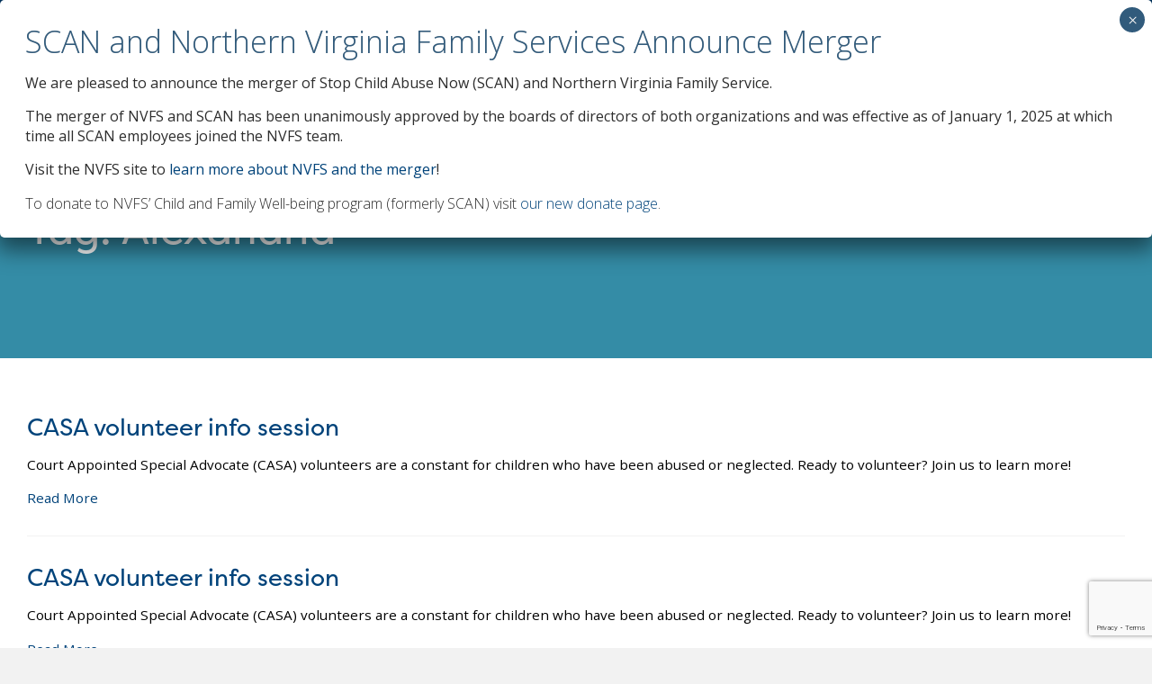

--- FILE ---
content_type: text/html; charset=UTF-8
request_url: https://scanva.org/tag/alexandria/
body_size: 22011
content:
<!DOCTYPE html>
<html lang="en-US">

<head>
    <meta charset="UTF-8">
<script type="text/javascript">
/* <![CDATA[ */
var gform;gform||(document.addEventListener("gform_main_scripts_loaded",function(){gform.scriptsLoaded=!0}),document.addEventListener("gform/theme/scripts_loaded",function(){gform.themeScriptsLoaded=!0}),window.addEventListener("DOMContentLoaded",function(){gform.domLoaded=!0}),gform={domLoaded:!1,scriptsLoaded:!1,themeScriptsLoaded:!1,isFormEditor:()=>"function"==typeof InitializeEditor,callIfLoaded:function(o){return!(!gform.domLoaded||!gform.scriptsLoaded||!gform.themeScriptsLoaded&&!gform.isFormEditor()||(gform.isFormEditor()&&console.warn("The use of gform.initializeOnLoaded() is deprecated in the form editor context and will be removed in Gravity Forms 3.1."),o(),0))},initializeOnLoaded:function(o){gform.callIfLoaded(o)||(document.addEventListener("gform_main_scripts_loaded",()=>{gform.scriptsLoaded=!0,gform.callIfLoaded(o)}),document.addEventListener("gform/theme/scripts_loaded",()=>{gform.themeScriptsLoaded=!0,gform.callIfLoaded(o)}),window.addEventListener("DOMContentLoaded",()=>{gform.domLoaded=!0,gform.callIfLoaded(o)}))},hooks:{action:{},filter:{}},addAction:function(o,r,e,t){gform.addHook("action",o,r,e,t)},addFilter:function(o,r,e,t){gform.addHook("filter",o,r,e,t)},doAction:function(o){gform.doHook("action",o,arguments)},applyFilters:function(o){return gform.doHook("filter",o,arguments)},removeAction:function(o,r){gform.removeHook("action",o,r)},removeFilter:function(o,r,e){gform.removeHook("filter",o,r,e)},addHook:function(o,r,e,t,n){null==gform.hooks[o][r]&&(gform.hooks[o][r]=[]);var d=gform.hooks[o][r];null==n&&(n=r+"_"+d.length),gform.hooks[o][r].push({tag:n,callable:e,priority:t=null==t?10:t})},doHook:function(r,o,e){var t;if(e=Array.prototype.slice.call(e,1),null!=gform.hooks[r][o]&&((o=gform.hooks[r][o]).sort(function(o,r){return o.priority-r.priority}),o.forEach(function(o){"function"!=typeof(t=o.callable)&&(t=window[t]),"action"==r?t.apply(null,e):e[0]=t.apply(null,e)})),"filter"==r)return e[0]},removeHook:function(o,r,t,n){var e;null!=gform.hooks[o][r]&&(e=(e=gform.hooks[o][r]).filter(function(o,r,e){return!!(null!=n&&n!=o.tag||null!=t&&t!=o.priority)}),gform.hooks[o][r]=e)}});
/* ]]> */
</script>

    <meta name="viewport" content="width=device-width, initial-scale=1">
    <meta http-equiv="X-UA-Compatible" content="IE=edge, chrome=1">
    <meta name='robots' content='index, follow, max-image-preview:large, max-snippet:-1, max-video-preview:-1' />
	<style>img:is([sizes="auto" i], [sizes^="auto," i]) { contain-intrinsic-size: 3000px 1500px }</style>
	
	<!-- This site is optimized with the Yoast SEO plugin v26.7 - https://yoast.com/wordpress/plugins/seo/ -->
	<title>Alexandria Archives - SCAN of Northern Virginia</title>
	<link rel="canonical" href="https://scanva.org/tag/alexandria/" />
	<meta property="og:locale" content="en_US" />
	<meta property="og:type" content="article" />
	<meta property="og:title" content="Alexandria Archives - SCAN of Northern Virginia" />
	<meta property="og:url" content="https://scanva.org/tag/alexandria/" />
	<meta property="og:site_name" content="SCAN of Northern Virginia" />
	<meta property="og:image" content="https://scanva.org/wp-content/uploads/2023/06/SCAN-logo-35-ani-horiz-combo.png" />
	<meta property="og:image:width" content="2500" />
	<meta property="og:image:height" content="1053" />
	<meta property="og:image:type" content="image/png" />
	<meta name="twitter:card" content="summary_large_image" />
	<meta name="twitter:site" content="@SCANofNOVA" />
	<script type="application/ld+json" class="yoast-schema-graph">{"@context":"https://schema.org","@graph":[{"@type":"CollectionPage","@id":"https://scanva.org/tag/alexandria/","url":"https://scanva.org/tag/alexandria/","name":"Alexandria Archives - SCAN of Northern Virginia","isPartOf":{"@id":"https://scanva.org/#website"},"primaryImageOfPage":{"@id":"https://scanva.org/tag/alexandria/#primaryimage"},"image":{"@id":"https://scanva.org/tag/alexandria/#primaryimage"},"thumbnailUrl":"https://scanva.org/wp-content/uploads/2021/08/CASA-event-header.jpg","breadcrumb":{"@id":"https://scanva.org/tag/alexandria/#breadcrumb"},"inLanguage":"en-US"},{"@type":"ImageObject","inLanguage":"en-US","@id":"https://scanva.org/tag/alexandria/#primaryimage","url":"https://scanva.org/wp-content/uploads/2021/08/CASA-event-header.jpg","contentUrl":"https://scanva.org/wp-content/uploads/2021/08/CASA-event-header.jpg","width":2560,"height":1396,"caption":"Court Appointed Special Advocate (CASA) volunteer event Header"},{"@type":"BreadcrumbList","@id":"https://scanva.org/tag/alexandria/#breadcrumb","itemListElement":[{"@type":"ListItem","position":1,"name":"Home","item":"https://scanva.org/"},{"@type":"ListItem","position":2,"name":"Alexandria"}]},{"@type":"WebSite","@id":"https://scanva.org/#website","url":"https://scanva.org/","name":"SCAN of Northern Virginia","description":"","publisher":{"@id":"https://scanva.org/#organization"},"alternateName":"SCANVA","potentialAction":[{"@type":"SearchAction","target":{"@type":"EntryPoint","urlTemplate":"https://scanva.org/?s={search_term_string}"},"query-input":{"@type":"PropertyValueSpecification","valueRequired":true,"valueName":"search_term_string"}}],"inLanguage":"en-US"},{"@type":"Organization","@id":"https://scanva.org/#organization","name":"SCAN of Northern Virginia","alternateName":"SCANVA","url":"https://scanva.org/","logo":{"@type":"ImageObject","inLanguage":"en-US","@id":"https://scanva.org/#/schema/logo/image/","url":"https://scanva.org/wp-content/uploads/2023/06/SCAN-logo-35-ani-horiz-combo.png","contentUrl":"https://scanva.org/wp-content/uploads/2023/06/SCAN-logo-35-ani-horiz-combo.png","width":2500,"height":1053,"caption":"SCAN of Northern Virginia"},"image":{"@id":"https://scanva.org/#/schema/logo/image/"},"sameAs":["https://www.facebook.com/SCANofNOVA","https://x.com/SCANofNOVA","https://www.instagram.com/scanofnova/","https://www.linkedin.com/company/scan-of-northern-virginia/"]}]}</script>
	<!-- / Yoast SEO plugin. -->


<link rel='dns-prefetch' href='//www.google.com' />
<link rel='dns-prefetch' href='//fonts.googleapis.com' />
<link rel='dns-prefetch' href='//use.typekit.net' />
<link rel='stylesheet' id='mec-select2-style-css' href='https://scanva.org/wp-content/plugins/modern-events-calendar-lite/assets/packages/select2/select2.min.css' type='text/css' media='all' />
<link rel='stylesheet' id='mec-font-icons-css' href='https://scanva.org/wp-content/plugins/modern-events-calendar-lite/assets/css/iconfonts.css' type='text/css' media='all' />
<link rel='stylesheet' id='mec-frontend-style-css' href='https://scanva.org/wp-content/plugins/modern-events-calendar-lite/assets/css/frontend.min.css' type='text/css' media='all' />
<link rel='stylesheet' id='mec-tooltip-style-css' href='https://scanva.org/wp-content/plugins/modern-events-calendar-lite/assets/packages/tooltip/tooltip.css' type='text/css' media='all' />
<link rel='stylesheet' id='mec-tooltip-shadow-style-css' href='https://scanva.org/wp-content/plugins/modern-events-calendar-lite/assets/packages/tooltip/tooltipster-sideTip-shadow.min.css' type='text/css' media='all' />
<link rel='stylesheet' id='featherlight-css' href='https://scanva.org/wp-content/plugins/modern-events-calendar-lite/assets/packages/featherlight/featherlight.css' type='text/css' media='all' />
<link rel='stylesheet' id='mec-google-fonts-css' href='//fonts.googleapis.com/css?family=Montserrat%3A400%2C700%7CRoboto%3A100%2C300%2C400%2C700&#038;ver=6.8.3' type='text/css' media='all' />
<link rel='stylesheet' id='mec-custom-google-font-css' href='https://fonts.googleapis.com/css?family=Open+Sans%3A300%2C+300italic%2C+regular%2C+italic%2C+600%2C+600italic%2C+700%2C+700italic%2C+800%2C+800italic%2C+%7COpen+Sans%3A800italic%2C+800italic%2C+800italic%2C+800italic%2C+800italic%2C+800italic%2C+800italic%2C+800italic%2C+800italic%2C+800italic%2C+&#038;subset=latin%2Clatin-ext' type='text/css' media='all' />
<link rel='stylesheet' id='mec-lity-style-css' href='https://scanva.org/wp-content/plugins/modern-events-calendar-lite/assets/packages/lity/lity.min.css' type='text/css' media='all' />
<link rel='stylesheet' id='mec-general-calendar-style-css' href='https://scanva.org/wp-content/plugins/modern-events-calendar-lite/assets/css/mec-general-calendar.css' type='text/css' media='all' />
<link rel='stylesheet' id='wp-block-library-css' href='https://scanva.org/wp-includes/css/dist/block-library/style.min.css' type='text/css' media='all' />
<style id='classic-theme-styles-inline-css' type='text/css'>
/*! This file is auto-generated */
.wp-block-button__link{color:#fff;background-color:#32373c;border-radius:9999px;box-shadow:none;text-decoration:none;padding:calc(.667em + 2px) calc(1.333em + 2px);font-size:1.125em}.wp-block-file__button{background:#32373c;color:#fff;text-decoration:none}
</style>
<link rel='stylesheet' id='wp-components-css' href='https://scanva.org/wp-includes/css/dist/components/style.min.css' type='text/css' media='all' />
<link rel='stylesheet' id='wp-preferences-css' href='https://scanva.org/wp-includes/css/dist/preferences/style.min.css' type='text/css' media='all' />
<link rel='stylesheet' id='wp-block-editor-css' href='https://scanva.org/wp-includes/css/dist/block-editor/style.min.css' type='text/css' media='all' />
<link rel='stylesheet' id='popup-maker-block-library-style-css' href='https://scanva.org/wp-content/plugins/popup-maker/dist/packages/block-library-style.css' type='text/css' media='all' />
<link rel='stylesheet' id='awsm-ead-public-css' href='https://scanva.org/wp-content/plugins/embed-any-document/css/embed-public.min.css' type='text/css' media='all' />
<style id='global-styles-inline-css' type='text/css'>
:root{--wp--preset--aspect-ratio--square: 1;--wp--preset--aspect-ratio--4-3: 4/3;--wp--preset--aspect-ratio--3-4: 3/4;--wp--preset--aspect-ratio--3-2: 3/2;--wp--preset--aspect-ratio--2-3: 2/3;--wp--preset--aspect-ratio--16-9: 16/9;--wp--preset--aspect-ratio--9-16: 9/16;--wp--preset--color--black: #000000;--wp--preset--color--cyan-bluish-gray: #abb8c3;--wp--preset--color--white: #ffffff;--wp--preset--color--pale-pink: #f78da7;--wp--preset--color--vivid-red: #cf2e2e;--wp--preset--color--luminous-vivid-orange: #ff6900;--wp--preset--color--luminous-vivid-amber: #fcb900;--wp--preset--color--light-green-cyan: #7bdcb5;--wp--preset--color--vivid-green-cyan: #00d084;--wp--preset--color--pale-cyan-blue: #8ed1fc;--wp--preset--color--vivid-cyan-blue: #0693e3;--wp--preset--color--vivid-purple: #9b51e0;--wp--preset--gradient--vivid-cyan-blue-to-vivid-purple: linear-gradient(135deg,rgba(6,147,227,1) 0%,rgb(155,81,224) 100%);--wp--preset--gradient--light-green-cyan-to-vivid-green-cyan: linear-gradient(135deg,rgb(122,220,180) 0%,rgb(0,208,130) 100%);--wp--preset--gradient--luminous-vivid-amber-to-luminous-vivid-orange: linear-gradient(135deg,rgba(252,185,0,1) 0%,rgba(255,105,0,1) 100%);--wp--preset--gradient--luminous-vivid-orange-to-vivid-red: linear-gradient(135deg,rgba(255,105,0,1) 0%,rgb(207,46,46) 100%);--wp--preset--gradient--very-light-gray-to-cyan-bluish-gray: linear-gradient(135deg,rgb(238,238,238) 0%,rgb(169,184,195) 100%);--wp--preset--gradient--cool-to-warm-spectrum: linear-gradient(135deg,rgb(74,234,220) 0%,rgb(151,120,209) 20%,rgb(207,42,186) 40%,rgb(238,44,130) 60%,rgb(251,105,98) 80%,rgb(254,248,76) 100%);--wp--preset--gradient--blush-light-purple: linear-gradient(135deg,rgb(255,206,236) 0%,rgb(152,150,240) 100%);--wp--preset--gradient--blush-bordeaux: linear-gradient(135deg,rgb(254,205,165) 0%,rgb(254,45,45) 50%,rgb(107,0,62) 100%);--wp--preset--gradient--luminous-dusk: linear-gradient(135deg,rgb(255,203,112) 0%,rgb(199,81,192) 50%,rgb(65,88,208) 100%);--wp--preset--gradient--pale-ocean: linear-gradient(135deg,rgb(255,245,203) 0%,rgb(182,227,212) 50%,rgb(51,167,181) 100%);--wp--preset--gradient--electric-grass: linear-gradient(135deg,rgb(202,248,128) 0%,rgb(113,206,126) 100%);--wp--preset--gradient--midnight: linear-gradient(135deg,rgb(2,3,129) 0%,rgb(40,116,252) 100%);--wp--preset--font-size--small: 13px;--wp--preset--font-size--medium: 20px;--wp--preset--font-size--large: 36px;--wp--preset--font-size--x-large: 42px;--wp--preset--spacing--20: 0.44rem;--wp--preset--spacing--30: 0.67rem;--wp--preset--spacing--40: 1rem;--wp--preset--spacing--50: 1.5rem;--wp--preset--spacing--60: 2.25rem;--wp--preset--spacing--70: 3.38rem;--wp--preset--spacing--80: 5.06rem;--wp--preset--shadow--natural: 6px 6px 9px rgba(0, 0, 0, 0.2);--wp--preset--shadow--deep: 12px 12px 50px rgba(0, 0, 0, 0.4);--wp--preset--shadow--sharp: 6px 6px 0px rgba(0, 0, 0, 0.2);--wp--preset--shadow--outlined: 6px 6px 0px -3px rgba(255, 255, 255, 1), 6px 6px rgba(0, 0, 0, 1);--wp--preset--shadow--crisp: 6px 6px 0px rgba(0, 0, 0, 1);}:where(.is-layout-flex){gap: 0.5em;}:where(.is-layout-grid){gap: 0.5em;}body .is-layout-flex{display: flex;}.is-layout-flex{flex-wrap: wrap;align-items: center;}.is-layout-flex > :is(*, div){margin: 0;}body .is-layout-grid{display: grid;}.is-layout-grid > :is(*, div){margin: 0;}:where(.wp-block-columns.is-layout-flex){gap: 2em;}:where(.wp-block-columns.is-layout-grid){gap: 2em;}:where(.wp-block-post-template.is-layout-flex){gap: 1.25em;}:where(.wp-block-post-template.is-layout-grid){gap: 1.25em;}.has-black-color{color: var(--wp--preset--color--black) !important;}.has-cyan-bluish-gray-color{color: var(--wp--preset--color--cyan-bluish-gray) !important;}.has-white-color{color: var(--wp--preset--color--white) !important;}.has-pale-pink-color{color: var(--wp--preset--color--pale-pink) !important;}.has-vivid-red-color{color: var(--wp--preset--color--vivid-red) !important;}.has-luminous-vivid-orange-color{color: var(--wp--preset--color--luminous-vivid-orange) !important;}.has-luminous-vivid-amber-color{color: var(--wp--preset--color--luminous-vivid-amber) !important;}.has-light-green-cyan-color{color: var(--wp--preset--color--light-green-cyan) !important;}.has-vivid-green-cyan-color{color: var(--wp--preset--color--vivid-green-cyan) !important;}.has-pale-cyan-blue-color{color: var(--wp--preset--color--pale-cyan-blue) !important;}.has-vivid-cyan-blue-color{color: var(--wp--preset--color--vivid-cyan-blue) !important;}.has-vivid-purple-color{color: var(--wp--preset--color--vivid-purple) !important;}.has-black-background-color{background-color: var(--wp--preset--color--black) !important;}.has-cyan-bluish-gray-background-color{background-color: var(--wp--preset--color--cyan-bluish-gray) !important;}.has-white-background-color{background-color: var(--wp--preset--color--white) !important;}.has-pale-pink-background-color{background-color: var(--wp--preset--color--pale-pink) !important;}.has-vivid-red-background-color{background-color: var(--wp--preset--color--vivid-red) !important;}.has-luminous-vivid-orange-background-color{background-color: var(--wp--preset--color--luminous-vivid-orange) !important;}.has-luminous-vivid-amber-background-color{background-color: var(--wp--preset--color--luminous-vivid-amber) !important;}.has-light-green-cyan-background-color{background-color: var(--wp--preset--color--light-green-cyan) !important;}.has-vivid-green-cyan-background-color{background-color: var(--wp--preset--color--vivid-green-cyan) !important;}.has-pale-cyan-blue-background-color{background-color: var(--wp--preset--color--pale-cyan-blue) !important;}.has-vivid-cyan-blue-background-color{background-color: var(--wp--preset--color--vivid-cyan-blue) !important;}.has-vivid-purple-background-color{background-color: var(--wp--preset--color--vivid-purple) !important;}.has-black-border-color{border-color: var(--wp--preset--color--black) !important;}.has-cyan-bluish-gray-border-color{border-color: var(--wp--preset--color--cyan-bluish-gray) !important;}.has-white-border-color{border-color: var(--wp--preset--color--white) !important;}.has-pale-pink-border-color{border-color: var(--wp--preset--color--pale-pink) !important;}.has-vivid-red-border-color{border-color: var(--wp--preset--color--vivid-red) !important;}.has-luminous-vivid-orange-border-color{border-color: var(--wp--preset--color--luminous-vivid-orange) !important;}.has-luminous-vivid-amber-border-color{border-color: var(--wp--preset--color--luminous-vivid-amber) !important;}.has-light-green-cyan-border-color{border-color: var(--wp--preset--color--light-green-cyan) !important;}.has-vivid-green-cyan-border-color{border-color: var(--wp--preset--color--vivid-green-cyan) !important;}.has-pale-cyan-blue-border-color{border-color: var(--wp--preset--color--pale-cyan-blue) !important;}.has-vivid-cyan-blue-border-color{border-color: var(--wp--preset--color--vivid-cyan-blue) !important;}.has-vivid-purple-border-color{border-color: var(--wp--preset--color--vivid-purple) !important;}.has-vivid-cyan-blue-to-vivid-purple-gradient-background{background: var(--wp--preset--gradient--vivid-cyan-blue-to-vivid-purple) !important;}.has-light-green-cyan-to-vivid-green-cyan-gradient-background{background: var(--wp--preset--gradient--light-green-cyan-to-vivid-green-cyan) !important;}.has-luminous-vivid-amber-to-luminous-vivid-orange-gradient-background{background: var(--wp--preset--gradient--luminous-vivid-amber-to-luminous-vivid-orange) !important;}.has-luminous-vivid-orange-to-vivid-red-gradient-background{background: var(--wp--preset--gradient--luminous-vivid-orange-to-vivid-red) !important;}.has-very-light-gray-to-cyan-bluish-gray-gradient-background{background: var(--wp--preset--gradient--very-light-gray-to-cyan-bluish-gray) !important;}.has-cool-to-warm-spectrum-gradient-background{background: var(--wp--preset--gradient--cool-to-warm-spectrum) !important;}.has-blush-light-purple-gradient-background{background: var(--wp--preset--gradient--blush-light-purple) !important;}.has-blush-bordeaux-gradient-background{background: var(--wp--preset--gradient--blush-bordeaux) !important;}.has-luminous-dusk-gradient-background{background: var(--wp--preset--gradient--luminous-dusk) !important;}.has-pale-ocean-gradient-background{background: var(--wp--preset--gradient--pale-ocean) !important;}.has-electric-grass-gradient-background{background: var(--wp--preset--gradient--electric-grass) !important;}.has-midnight-gradient-background{background: var(--wp--preset--gradient--midnight) !important;}.has-small-font-size{font-size: var(--wp--preset--font-size--small) !important;}.has-medium-font-size{font-size: var(--wp--preset--font-size--medium) !important;}.has-large-font-size{font-size: var(--wp--preset--font-size--large) !important;}.has-x-large-font-size{font-size: var(--wp--preset--font-size--x-large) !important;}
:where(.wp-block-post-template.is-layout-flex){gap: 1.25em;}:where(.wp-block-post-template.is-layout-grid){gap: 1.25em;}
:where(.wp-block-columns.is-layout-flex){gap: 2em;}:where(.wp-block-columns.is-layout-grid){gap: 2em;}
:root :where(.wp-block-pullquote){font-size: 1.5em;line-height: 1.6;}
</style>
<link rel='stylesheet' id='page-list-style-css' href='https://scanva.org/wp-content/plugins/page-list/css/page-list.css' type='text/css' media='all' />
<link rel='stylesheet' id='vidbg-frontend-style-css' href='https://scanva.org/wp-content/plugins/video-background/css/pushlabs-vidbg.css' type='text/css' media='all' />
<link rel='stylesheet' id='ironstrap_typekit-css' href='https://use.typekit.net/nmu0alb.css' type='text/css' media='all' />
<link rel='stylesheet' id='ironstrap_gfonts-css' href='https://fonts.googleapis.com/css2?family=Open+Sans%3Awght%40400%3B700&#038;display=swap&#038;ver=1.0' type='text/css' media='all' />
<link rel='stylesheet' id='ironstrap_app_css-css' href='https://scanva.org/wp-content/themes/ironstrap/dist/assets/css/build.css' type='text/css' media='all' />
<link rel='stylesheet' id='ironstrap_app_style_css-css' href='https://scanva.org/wp-content/themes/ironstrap/style.css' type='text/css' media='all' />
<link rel='stylesheet' id='js_composer_custom_css-css' href='//scanva.org/wp-content/uploads/js_composer/custom.css' type='text/css' media='all' />
<link rel='stylesheet' id='popup-maker-site-css' href='https://scanva.org/wp-content/plugins/popup-maker/dist/assets/site.css' type='text/css' media='all' />
<style id='popup-maker-site-inline-css' type='text/css'>
/* Popup Google Fonts */
@import url('//fonts.googleapis.com/css?family=Montserrat:100');

/* Popup Theme 1246: Floating Bar - Soft Blue */
.pum-theme-1246, .pum-theme-floating-bar { background-color: rgba( 221, 51, 51, 0.00 ) } 
.pum-theme-1246 .pum-container, .pum-theme-floating-bar .pum-container { padding: 8px; border-radius: 0px; border: 1px none #000000; box-shadow: 1px 1px 3px 0px rgba( 2, 2, 2, 0.23 ); background-color: rgba( 238, 246, 252, 1.00 ) } 
.pum-theme-1246 .pum-title, .pum-theme-floating-bar .pum-title { color: #1e73be; text-align: left; text-shadow: 0px 0px 0px rgba( 2, 2, 2, 0.23 ); font-family: inherit; font-weight: 400; font-size: 32px; line-height: 36px } 
.pum-theme-1246 .pum-content, .pum-theme-floating-bar .pum-content { color: #3f3f3f; font-family: inherit; font-weight: 400 } 
.pum-theme-1246 .pum-content + .pum-close, .pum-theme-floating-bar .pum-content + .pum-close { position: absolute; height: 18px; width: 18px; left: auto; right: 5px; bottom: auto; top: 50%; padding: 0px; color: #505050; font-family: Sans-Serif; font-weight: 700; font-size: 15px; line-height: 18px; border: 1px solid #505050; border-radius: 15px; box-shadow: 0px 0px 0px 0px rgba( 2, 2, 2, 0.00 ); text-shadow: 0px 0px 0px rgba( 0, 0, 0, 0.00 ); background-color: rgba( 255, 255, 255, 0.00 ); transform: translate(0, -50%) } 

/* Popup Theme 1247: Content Only - For use with page builders or block editor */
.pum-theme-1247, .pum-theme-content-only { background-color: rgba( 0, 0, 0, 0.70 ) } 
.pum-theme-1247 .pum-container, .pum-theme-content-only .pum-container { padding: 9px; border-radius: 0px; border: 2px ridge #000000; box-shadow: 0px 0px 69px 0px rgba( 2, 2, 2, 0.48 ); background-color: rgba( 255, 255, 255, 1.00 ) } 
.pum-theme-1247 .pum-title, .pum-theme-content-only .pum-title { color: #000000; text-align: left; text-shadow: 0px 0px 0px rgba( 2, 2, 2, 0.23 ); font-family: inherit; font-weight: 400; font-size: 32px; line-height: 36px } 
.pum-theme-1247 .pum-content, .pum-theme-content-only .pum-content { color: #8c8c8c; font-family: inherit; font-weight: 400 } 
.pum-theme-1247 .pum-content + .pum-close, .pum-theme-content-only .pum-content + .pum-close { position: absolute; height: 18px; width: 18px; left: auto; right: 7px; bottom: auto; top: 7px; padding: 0px; color: #000000; font-family: inherit; font-weight: 700; font-size: 20px; line-height: 20px; border: 1px none #ffffff; border-radius: 15px; box-shadow: 0px 0px 0px 0px rgba( 2, 2, 2, 0.00 ); text-shadow: 0px 0px 0px rgba( 0, 0, 0, 0.00 ); background-color: rgba( 255, 255, 255, 0.00 ) } 

/* Popup Theme 1240: Default Theme */
.pum-theme-1240, .pum-theme-default-theme { background-color: rgba( 255, 255, 255, 1.00 ) } 
.pum-theme-1240 .pum-container, .pum-theme-default-theme .pum-container { padding: 18px; border-radius: 0px; border: 1px none #000000; box-shadow: 1px 1px 3px 0px rgba( 2, 2, 2, 0.23 ); background-color: rgba( 249, 249, 249, 1.00 ) } 
.pum-theme-1240 .pum-title, .pum-theme-default-theme .pum-title { color: #000000; text-align: left; text-shadow: 0px 0px 0px rgba( 2, 2, 2, 0.23 ); font-family: inherit; font-weight: 400; font-size: 32px; font-style: normal; line-height: 36px } 
.pum-theme-1240 .pum-content, .pum-theme-default-theme .pum-content { color: #8c8c8c; font-family: inherit; font-weight: 400; font-style: inherit } 
.pum-theme-1240 .pum-content + .pum-close, .pum-theme-default-theme .pum-content + .pum-close { position: absolute; height: auto; width: auto; left: auto; right: 0px; bottom: auto; top: 0px; padding: 8px; color: #ffffff; font-family: inherit; font-weight: 400; font-size: 12px; font-style: inherit; line-height: 36px; border: 1px none #ffffff; border-radius: 0px; box-shadow: 1px 1px 3px 0px rgba( 2, 2, 2, 0.23 ); text-shadow: 0px 0px 0px rgba( 0, 0, 0, 0.23 ); background-color: rgba( 0, 183, 205, 1.00 ) } 

/* Popup Theme 1241: Light Box */
.pum-theme-1241, .pum-theme-lightbox { background-color: rgba( 0, 0, 0, 0.60 ) } 
.pum-theme-1241 .pum-container, .pum-theme-lightbox .pum-container { padding: 18px; border-radius: 3px; border: 8px solid #000000; box-shadow: 0px 0px 30px 0px rgba( 2, 2, 2, 1.00 ); background-color: rgba( 255, 255, 255, 1.00 ) } 
.pum-theme-1241 .pum-title, .pum-theme-lightbox .pum-title { color: #000000; text-align: left; text-shadow: 0px 0px 0px rgba( 2, 2, 2, 0.23 ); font-family: inherit; font-weight: 100; font-size: 32px; line-height: 36px } 
.pum-theme-1241 .pum-content, .pum-theme-lightbox .pum-content { color: #000000; font-family: inherit; font-weight: 100 } 
.pum-theme-1241 .pum-content + .pum-close, .pum-theme-lightbox .pum-content + .pum-close { position: absolute; height: 26px; width: 26px; left: auto; right: -13px; bottom: auto; top: -13px; padding: 0px; color: #ffffff; font-family: Arial; font-weight: 100; font-size: 24px; line-height: 24px; border: 2px solid #ffffff; border-radius: 26px; box-shadow: 0px 0px 15px 1px rgba( 2, 2, 2, 0.75 ); text-shadow: 0px 0px 0px rgba( 0, 0, 0, 0.23 ); background-color: rgba( 0, 0, 0, 1.00 ) } 

/* Popup Theme 1242: Enterprise Blue */
.pum-theme-1242, .pum-theme-enterprise-blue { background-color: rgba( 0, 0, 0, 0.70 ) } 
.pum-theme-1242 .pum-container, .pum-theme-enterprise-blue .pum-container { padding: 28px; border-radius: 5px; border: 1px none #000000; box-shadow: 0px 10px 25px 4px rgba( 2, 2, 2, 0.50 ); background-color: rgba( 255, 255, 255, 1.00 ) } 
.pum-theme-1242 .pum-title, .pum-theme-enterprise-blue .pum-title { color: #315b7c; text-align: left; text-shadow: 0px 0px 0px rgba( 2, 2, 2, 0.23 ); font-family: inherit; font-weight: 100; font-size: 34px; line-height: 36px } 
.pum-theme-1242 .pum-content, .pum-theme-enterprise-blue .pum-content { color: #2d2d2d; font-family: inherit; font-weight: 100 } 
.pum-theme-1242 .pum-content + .pum-close, .pum-theme-enterprise-blue .pum-content + .pum-close { position: absolute; height: 28px; width: 28px; left: auto; right: 8px; bottom: auto; top: 8px; padding: 4px; color: #ffffff; font-family: Times New Roman; font-weight: 100; font-size: 20px; line-height: 20px; border: 1px none #ffffff; border-radius: 42px; box-shadow: 0px 0px 0px 0px rgba( 2, 2, 2, 0.23 ); text-shadow: 0px 0px 0px rgba( 0, 0, 0, 0.23 ); background-color: rgba( 49, 91, 124, 1.00 ) } 

/* Popup Theme 1243: Hello Box */
.pum-theme-1243, .pum-theme-hello-box { background-color: rgba( 0, 0, 0, 0.75 ) } 
.pum-theme-1243 .pum-container, .pum-theme-hello-box .pum-container { padding: 30px; border-radius: 80px; border: 14px solid #81d742; box-shadow: 0px 0px 0px 0px rgba( 2, 2, 2, 0.00 ); background-color: rgba( 255, 255, 255, 1.00 ) } 
.pum-theme-1243 .pum-title, .pum-theme-hello-box .pum-title { color: #2d2d2d; text-align: left; text-shadow: 0px 0px 0px rgba( 2, 2, 2, 0.23 ); font-family: Montserrat; font-weight: 100; font-size: 32px; line-height: 36px } 
.pum-theme-1243 .pum-content, .pum-theme-hello-box .pum-content { color: #2d2d2d; font-family: inherit; font-weight: 100 } 
.pum-theme-1243 .pum-content + .pum-close, .pum-theme-hello-box .pum-content + .pum-close { position: absolute; height: auto; width: auto; left: auto; right: -30px; bottom: auto; top: -30px; padding: 0px; color: #2d2d2d; font-family: Times New Roman; font-weight: 100; font-size: 32px; line-height: 28px; border: 1px none #ffffff; border-radius: 28px; box-shadow: 0px 0px 0px 0px rgba( 2, 2, 2, 0.23 ); text-shadow: 0px 0px 0px rgba( 0, 0, 0, 0.23 ); background-color: rgba( 255, 255, 255, 1.00 ) } 

/* Popup Theme 1244: Cutting Edge */
.pum-theme-1244, .pum-theme-cutting-edge { background-color: rgba( 0, 0, 0, 0.50 ) } 
.pum-theme-1244 .pum-container, .pum-theme-cutting-edge .pum-container { padding: 18px; border-radius: 0px; border: 1px none #000000; box-shadow: 0px 10px 25px 0px rgba( 2, 2, 2, 0.50 ); background-color: rgba( 30, 115, 190, 1.00 ) } 
.pum-theme-1244 .pum-title, .pum-theme-cutting-edge .pum-title { color: #ffffff; text-align: left; text-shadow: 0px 0px 0px rgba( 2, 2, 2, 0.23 ); font-family: Sans-Serif; font-weight: 100; font-size: 26px; line-height: 28px } 
.pum-theme-1244 .pum-content, .pum-theme-cutting-edge .pum-content { color: #ffffff; font-family: inherit; font-weight: 100 } 
.pum-theme-1244 .pum-content + .pum-close, .pum-theme-cutting-edge .pum-content + .pum-close { position: absolute; height: 24px; width: 24px; left: auto; right: 0px; bottom: auto; top: 0px; padding: 0px; color: #1e73be; font-family: Times New Roman; font-weight: 100; font-size: 32px; line-height: 24px; border: 1px none #ffffff; border-radius: 0px; box-shadow: -1px 1px 1px 0px rgba( 2, 2, 2, 0.10 ); text-shadow: -1px 1px 1px rgba( 0, 0, 0, 0.10 ); background-color: rgba( 238, 238, 34, 1.00 ) } 

/* Popup Theme 1245: Framed Border */
.pum-theme-1245, .pum-theme-framed-border { background-color: rgba( 255, 255, 255, 0.50 ) } 
.pum-theme-1245 .pum-container, .pum-theme-framed-border .pum-container { padding: 18px; border-radius: 0px; border: 20px outset #dd3333; box-shadow: 1px 1px 3px 0px rgba( 2, 2, 2, 0.97 ) inset; background-color: rgba( 255, 251, 239, 1.00 ) } 
.pum-theme-1245 .pum-title, .pum-theme-framed-border .pum-title { color: #000000; text-align: left; text-shadow: 0px 0px 0px rgba( 2, 2, 2, 0.23 ); font-family: inherit; font-weight: 100; font-size: 32px; line-height: 36px } 
.pum-theme-1245 .pum-content, .pum-theme-framed-border .pum-content { color: #2d2d2d; font-family: inherit; font-weight: 100 } 
.pum-theme-1245 .pum-content + .pum-close, .pum-theme-framed-border .pum-content + .pum-close { position: absolute; height: 20px; width: 20px; left: auto; right: -20px; bottom: auto; top: -20px; padding: 0px; color: #ffffff; font-family: Tahoma; font-weight: 700; font-size: 16px; line-height: 18px; border: 1px none #ffffff; border-radius: 0px; box-shadow: 0px 0px 0px 0px rgba( 2, 2, 2, 0.23 ); text-shadow: 0px 0px 0px rgba( 0, 0, 0, 0.23 ); background-color: rgba( 0, 0, 0, 0.55 ) } 

#pum-15099 {z-index: 1999999999}
#pum-14897 {z-index: 1999999999}
#pum-14947 {z-index: 1999999999}
#pum-14724 {z-index: 1999999999}
#pum-14472 {z-index: 1999999999}
#pum-12803 {z-index: 1999999999}
#pum-14327 {z-index: 1999999999}
#pum-14293 {z-index: 1999999999}
#pum-13921 {z-index: 1999999999}
#pum-13759 {z-index: 1999999999}
#pum-13824 {z-index: 1999999999}
#pum-11061 {z-index: 1999999999}
#pum-1248 {z-index: 1999999999}

</style>
<script type="text/javascript" src="https://scanva.org/wp-includes/js/jquery/jquery.min.js?ver=3.7.1" id="jquery-core-js"></script>
<script type="text/javascript" src="https://scanva.org/wp-includes/js/jquery/jquery-migrate.min.js?ver=3.4.1" id="jquery-migrate-js"></script>
<script type="text/javascript" src="https://scanva.org/wp-content/plugins/modern-events-calendar-lite/assets/js/mec-general-calendar.js?ver=6.2.7" id="mec-general-calendar-script-js"></script>
<script type="text/javascript" id="mec-frontend-script-js-extra">
/* <![CDATA[ */
var mecdata = {"day":"day","days":"days","hour":"hour","hours":"hours","minute":"minute","minutes":"minutes","second":"second","seconds":"seconds","elementor_edit_mode":"no","recapcha_key":"","ajax_url":"https:\/\/scanva.org\/wp-admin\/admin-ajax.php","fes_nonce":"64ca89e751","current_year":"2026","current_month":"01","datepicker_format":"mm\/dd\/yy&m\/d\/Y"};
/* ]]> */
</script>
<script type="text/javascript" src="https://scanva.org/wp-content/plugins/modern-events-calendar-lite/assets/js/frontend.js?ver=6.2.7" id="mec-frontend-script-js"></script>
<script type="text/javascript" src="https://scanva.org/wp-content/plugins/modern-events-calendar-lite/assets/js/events.js?ver=6.2.7" id="mec-events-script-js"></script>
<script></script><link rel="https://api.w.org/" href="https://scanva.org/wp-json/" /><link rel="alternate" title="JSON" type="application/json" href="https://scanva.org/wp-json/wp/v2/tags/314" /><script type="application/ld+json">{"@context":"http:\/\/schema.org","@type":"Organization","name":"SCAN of Northern Virginia","url":"https:\/\/scanva.org","description":""}</script><meta name="generator" content="Powered by WPBakery Page Builder - drag and drop page builder for WordPress."/>
<link rel="icon" href="https://scanva.org/wp-content/uploads/2021/07/cropped-SCAN-logo-no-tagline-1-32x32.png" sizes="32x32" />
<link rel="icon" href="https://scanva.org/wp-content/uploads/2021/07/cropped-SCAN-logo-no-tagline-1-192x192.png" sizes="192x192" />
<link rel="apple-touch-icon" href="https://scanva.org/wp-content/uploads/2021/07/cropped-SCAN-logo-no-tagline-1-180x180.png" />
<meta name="msapplication-TileImage" content="https://scanva.org/wp-content/uploads/2021/07/cropped-SCAN-logo-no-tagline-1-270x270.png" />
		<style type="text/css" id="wp-custom-css">
			.site-team-card .e-image-hover::after,
.site-team-card .e-image-hover-text{display: none;}

.hidden-sub-level .ginput_container_name label{
    clip: rect(1px,1px,1px,1px);
    word-wrap: normal!important;
    border: 0;
    -webkit-clip-path: inset(50%);
    clip-path: inset(50%);
    height: 1px;
    margin: -1px;
    overflow: hidden;
    padding: 0;
    position: absolute;
    width: 1px;
}
.gform_legacy_markup_wrapper .hidden-sub-level .ginput_complex.ginput_container input[type=text] {
	margin-bottom: 12px;
}
.site-header-btm{ background-color:#00437a!important; }

.mec-related-events-wrap {
	display: none;
}		</style>
		<noscript><style> .wpb_animate_when_almost_visible { opacity: 1; }</style></noscript><style type="text/css">.mec-wrap, .mec-wrap div:not([class^="elementor-"]), .lity-container, .mec-wrap h1, .mec-wrap h2, .mec-wrap h3, .mec-wrap h4, .mec-wrap h5, .mec-wrap h6, .entry-content .mec-wrap h1, .entry-content .mec-wrap h2, .entry-content .mec-wrap h3, .entry-content .mec-wrap h4, .entry-content .mec-wrap h5, .entry-content .mec-wrap h6, .mec-wrap .mec-totalcal-box input[type="submit"], .mec-wrap .mec-totalcal-box .mec-totalcal-view span, .mec-agenda-event-title a, .lity-content .mec-events-meta-group-booking select, .lity-content .mec-book-ticket-variation h5, .lity-content .mec-events-meta-group-booking input[type="number"], .lity-content .mec-events-meta-group-booking input[type="text"], .lity-content .mec-events-meta-group-booking input[type="email"],.mec-organizer-item a, .mec-single-event .mec-events-meta-group-booking ul.mec-book-tickets-container li.mec-book-ticket-container label { font-family: "Montserrat", -apple-system, BlinkMacSystemFont, "Segoe UI", Roboto, sans-serif;}.mec-event-content p, .mec-search-bar-result .mec-event-detail{ font-family: Roboto, sans-serif;} .mec-wrap .mec-totalcal-box input, .mec-wrap .mec-totalcal-box select, .mec-checkboxes-search .mec-searchbar-category-wrap, .mec-wrap .mec-totalcal-box .mec-totalcal-view span { font-family: "Roboto", Helvetica, Arial, sans-serif; }.mec-event-grid-modern .event-grid-modern-head .mec-event-day, .mec-event-list-minimal .mec-time-details, .mec-event-list-minimal .mec-event-detail, .mec-event-list-modern .mec-event-detail, .mec-event-grid-minimal .mec-time-details, .mec-event-grid-minimal .mec-event-detail, .mec-event-grid-simple .mec-event-detail, .mec-event-cover-modern .mec-event-place, .mec-event-cover-clean .mec-event-place, .mec-calendar .mec-event-article .mec-localtime-details div, .mec-calendar .mec-event-article .mec-event-detail, .mec-calendar.mec-calendar-daily .mec-calendar-d-top h2, .mec-calendar.mec-calendar-daily .mec-calendar-d-top h3, .mec-toggle-item-col .mec-event-day, .mec-weather-summary-temp { font-family: "Roboto", sans-serif; } .mec-fes-form, .mec-fes-list, .mec-fes-form input, .mec-event-date .mec-tooltip .box, .mec-event-status .mec-tooltip .box, .ui-datepicker.ui-widget, .mec-fes-form button[type="submit"].mec-fes-sub-button, .mec-wrap .mec-timeline-events-container p, .mec-wrap .mec-timeline-events-container h4, .mec-wrap .mec-timeline-events-container div, .mec-wrap .mec-timeline-events-container a, .mec-wrap .mec-timeline-events-container span { font-family: -apple-system, BlinkMacSystemFont, "Segoe UI", Roboto, sans-serif !important; }.mec-hourly-schedule-speaker-name, .mec-events-meta-group-countdown .countdown-w span, .mec-single-event .mec-event-meta dt, .mec-hourly-schedule-speaker-job-title, .post-type-archive-mec-events h1, .mec-ticket-available-spots .mec-event-ticket-name, .tax-mec_category h1, .mec-wrap h1, .mec-wrap h2, .mec-wrap h3, .mec-wrap h4, .mec-wrap h5, .mec-wrap h6,.entry-content .mec-wrap h1, .entry-content .mec-wrap h2, .entry-content .mec-wrap h3,.entry-content  .mec-wrap h4, .entry-content .mec-wrap h5, .entry-content .mec-wrap h6{ font-family: 'Open Sans', Helvetica, Arial, sans-serif;}.mec-single-event .mec-event-meta .mec-events-event-cost, .mec-event-data-fields .mec-event-data-field-item .mec-event-data-field-value, .mec-event-data-fields .mec-event-data-field-item .mec-event-data-field-name, .mec-wrap .info-msg div, .mec-wrap .mec-error div, .mec-wrap .mec-success div, .mec-wrap .warning-msg div, .mec-breadcrumbs .mec-current, .mec-events-meta-group-tags, .mec-single-event .mec-events-meta-group-booking .mec-event-ticket-available, .mec-single-modern .mec-single-event-bar>div dd, .mec-single-event .mec-event-meta dd, .mec-single-event .mec-event-meta dd a, .mec-next-occ-booking span, .mec-hourly-schedule-speaker-description, .mec-single-event .mec-speakers-details ul li .mec-speaker-job-title, .mec-single-event .mec-speakers-details ul li .mec-speaker-name, .mec-event-data-field-items, .mec-load-more-button, .mec-events-meta-group-tags a, .mec-events-button, .mec-wrap abbr, .mec-event-schedule-content dl dt, .mec-breadcrumbs a, .mec-breadcrumbs span .mec-event-content p, .mec-wrap p { font-family: 'Open Sans',sans-serif; font-weight:300;}.mec-event-grid-minimal .mec-modal-booking-button:hover, .mec-events-timeline-wrap .mec-organizer-item a, .mec-events-timeline-wrap .mec-organizer-item:after, .mec-events-timeline-wrap .mec-shortcode-organizers i, .mec-timeline-event .mec-modal-booking-button, .mec-wrap .mec-map-lightbox-wp.mec-event-list-classic .mec-event-date, .mec-timetable-t2-col .mec-modal-booking-button:hover, .mec-event-container-classic .mec-modal-booking-button:hover, .mec-calendar-events-side .mec-modal-booking-button:hover, .mec-event-grid-yearly  .mec-modal-booking-button, .mec-events-agenda .mec-modal-booking-button, .mec-event-grid-simple .mec-modal-booking-button, .mec-event-list-minimal  .mec-modal-booking-button:hover, .mec-timeline-month-divider,  .mec-wrap.colorskin-custom .mec-totalcal-box .mec-totalcal-view span:hover,.mec-wrap.colorskin-custom .mec-calendar.mec-event-calendar-classic .mec-selected-day,.mec-wrap.colorskin-custom .mec-color, .mec-wrap.colorskin-custom .mec-event-sharing-wrap .mec-event-sharing > li:hover a, .mec-wrap.colorskin-custom .mec-color-hover:hover, .mec-wrap.colorskin-custom .mec-color-before *:before ,.mec-wrap.colorskin-custom .mec-widget .mec-event-grid-classic.owl-carousel .owl-nav i,.mec-wrap.colorskin-custom .mec-event-list-classic a.magicmore:hover,.mec-wrap.colorskin-custom .mec-event-grid-simple:hover .mec-event-title,.mec-wrap.colorskin-custom .mec-single-event .mec-event-meta dd.mec-events-event-categories:before,.mec-wrap.colorskin-custom .mec-single-event-date:before,.mec-wrap.colorskin-custom .mec-single-event-time:before,.mec-wrap.colorskin-custom .mec-events-meta-group.mec-events-meta-group-venue:before,.mec-wrap.colorskin-custom .mec-calendar .mec-calendar-side .mec-previous-month i,.mec-wrap.colorskin-custom .mec-calendar .mec-calendar-side .mec-next-month:hover,.mec-wrap.colorskin-custom .mec-calendar .mec-calendar-side .mec-previous-month:hover,.mec-wrap.colorskin-custom .mec-calendar .mec-calendar-side .mec-next-month:hover,.mec-wrap.colorskin-custom .mec-calendar.mec-event-calendar-classic dt.mec-selected-day:hover,.mec-wrap.colorskin-custom .mec-infowindow-wp h5 a:hover, .colorskin-custom .mec-events-meta-group-countdown .mec-end-counts h3,.mec-calendar .mec-calendar-side .mec-next-month i,.mec-wrap .mec-totalcal-box i,.mec-calendar .mec-event-article .mec-event-title a:hover,.mec-attendees-list-details .mec-attendee-profile-link a:hover,.mec-wrap.colorskin-custom .mec-next-event-details li i, .mec-next-event-details i:before, .mec-marker-infowindow-wp .mec-marker-infowindow-count, .mec-next-event-details a,.mec-wrap.colorskin-custom .mec-events-masonry-cats a.mec-masonry-cat-selected,.lity .mec-color,.lity .mec-color-before :before,.lity .mec-color-hover:hover,.lity .mec-wrap .mec-color,.lity .mec-wrap .mec-color-before :before,.lity .mec-wrap .mec-color-hover:hover,.leaflet-popup-content .mec-color,.leaflet-popup-content .mec-color-before :before,.leaflet-popup-content .mec-color-hover:hover,.leaflet-popup-content .mec-wrap .mec-color,.leaflet-popup-content .mec-wrap .mec-color-before :before,.leaflet-popup-content .mec-wrap .mec-color-hover:hover, .mec-calendar.mec-calendar-daily .mec-calendar-d-table .mec-daily-view-day.mec-daily-view-day-active.mec-color, .mec-map-boxshow div .mec-map-view-event-detail.mec-event-detail i,.mec-map-boxshow div .mec-map-view-event-detail.mec-event-detail:hover,.mec-map-boxshow .mec-color,.mec-map-boxshow .mec-color-before :before,.mec-map-boxshow .mec-color-hover:hover,.mec-map-boxshow .mec-wrap .mec-color,.mec-map-boxshow .mec-wrap .mec-color-before :before,.mec-map-boxshow .mec-wrap .mec-color-hover:hover, .mec-choosen-time-message, .mec-booking-calendar-month-navigation .mec-next-month:hover, .mec-booking-calendar-month-navigation .mec-previous-month:hover, .mec-yearly-view-wrap .mec-agenda-event-title a:hover, .mec-yearly-view-wrap .mec-yearly-title-sec .mec-next-year i, .mec-yearly-view-wrap .mec-yearly-title-sec .mec-previous-year i, .mec-yearly-view-wrap .mec-yearly-title-sec .mec-next-year:hover, .mec-yearly-view-wrap .mec-yearly-title-sec .mec-previous-year:hover, .mec-av-spot .mec-av-spot-head .mec-av-spot-box span, .mec-wrap.colorskin-custom .mec-calendar .mec-calendar-side .mec-previous-month:hover .mec-load-month-link, .mec-wrap.colorskin-custom .mec-calendar .mec-calendar-side .mec-next-month:hover .mec-load-month-link, .mec-yearly-view-wrap .mec-yearly-title-sec .mec-previous-year:hover .mec-load-month-link, .mec-yearly-view-wrap .mec-yearly-title-sec .mec-next-year:hover .mec-load-month-link, .mec-skin-list-events-container .mec-data-fields-tooltip .mec-data-fields-tooltip-box ul .mec-event-data-field-item a, .mec-booking-shortcode .mec-event-ticket-name, .mec-booking-shortcode .mec-event-ticket-price, .mec-booking-shortcode .mec-ticket-variation-name, .mec-booking-shortcode .mec-ticket-variation-price, .mec-booking-shortcode label, .mec-booking-shortcode .nice-select, .mec-booking-shortcode input, .mec-booking-shortcode span.mec-book-price-detail-description, .mec-booking-shortcode .mec-ticket-name, .mec-booking-shortcode label.wn-checkbox-label, .mec-wrap.mec-cart table tr td a {color: #00437a}.mec-skin-carousel-container .mec-event-footer-carousel-type3 .mec-modal-booking-button:hover, .mec-wrap.colorskin-custom .mec-event-sharing .mec-event-share:hover .event-sharing-icon,.mec-wrap.colorskin-custom .mec-event-grid-clean .mec-event-date,.mec-wrap.colorskin-custom .mec-event-list-modern .mec-event-sharing > li:hover a i,.mec-wrap.colorskin-custom .mec-event-list-modern .mec-event-sharing .mec-event-share:hover .mec-event-sharing-icon,.mec-wrap.colorskin-custom .mec-event-list-modern .mec-event-sharing li:hover a i,.mec-wrap.colorskin-custom .mec-calendar:not(.mec-event-calendar-classic) .mec-selected-day,.mec-wrap.colorskin-custom .mec-calendar .mec-selected-day:hover,.mec-wrap.colorskin-custom .mec-calendar .mec-calendar-row  dt.mec-has-event:hover,.mec-wrap.colorskin-custom .mec-calendar .mec-has-event:after, .mec-wrap.colorskin-custom .mec-bg-color, .mec-wrap.colorskin-custom .mec-bg-color-hover:hover, .colorskin-custom .mec-event-sharing-wrap:hover > li, .mec-wrap.colorskin-custom .mec-totalcal-box .mec-totalcal-view span.mec-totalcalview-selected,.mec-wrap .flip-clock-wrapper ul li a div div.inn,.mec-wrap .mec-totalcal-box .mec-totalcal-view span.mec-totalcalview-selected,.event-carousel-type1-head .mec-event-date-carousel,.mec-event-countdown-style3 .mec-event-date,#wrap .mec-wrap article.mec-event-countdown-style1,.mec-event-countdown-style1 .mec-event-countdown-part3 a.mec-event-button,.mec-wrap .mec-event-countdown-style2,.mec-map-get-direction-btn-cnt input[type="submit"],.mec-booking button,span.mec-marker-wrap,.mec-wrap.colorskin-custom .mec-timeline-events-container .mec-timeline-event-date:before, .mec-has-event-for-booking.mec-active .mec-calendar-novel-selected-day, .mec-booking-tooltip.multiple-time .mec-booking-calendar-date.mec-active, .mec-booking-tooltip.multiple-time .mec-booking-calendar-date:hover, .mec-ongoing-normal-label, .mec-calendar .mec-has-event:after, .mec-event-list-modern .mec-event-sharing li:hover .telegram{background-color: #00437a;}.mec-booking-tooltip.multiple-time .mec-booking-calendar-date:hover, .mec-calendar-day.mec-active .mec-booking-tooltip.multiple-time .mec-booking-calendar-date.mec-active{ background-color: #00437a;}.mec-skin-carousel-container .mec-event-footer-carousel-type3 .mec-modal-booking-button:hover, .mec-timeline-month-divider, .mec-wrap.colorskin-custom .mec-single-event .mec-speakers-details ul li .mec-speaker-avatar a:hover img,.mec-wrap.colorskin-custom .mec-event-list-modern .mec-event-sharing > li:hover a i,.mec-wrap.colorskin-custom .mec-event-list-modern .mec-event-sharing .mec-event-share:hover .mec-event-sharing-icon,.mec-wrap.colorskin-custom .mec-event-list-standard .mec-month-divider span:before,.mec-wrap.colorskin-custom .mec-single-event .mec-social-single:before,.mec-wrap.colorskin-custom .mec-single-event .mec-frontbox-title:before,.mec-wrap.colorskin-custom .mec-calendar .mec-calendar-events-side .mec-table-side-day, .mec-wrap.colorskin-custom .mec-border-color, .mec-wrap.colorskin-custom .mec-border-color-hover:hover, .colorskin-custom .mec-single-event .mec-frontbox-title:before, .colorskin-custom .mec-single-event .mec-wrap-checkout h4:before, .colorskin-custom .mec-single-event .mec-events-meta-group-booking form > h4:before, .mec-wrap.colorskin-custom .mec-totalcal-box .mec-totalcal-view span.mec-totalcalview-selected,.mec-wrap .mec-totalcal-box .mec-totalcal-view span.mec-totalcalview-selected,.event-carousel-type1-head .mec-event-date-carousel:after,.mec-wrap.colorskin-custom .mec-events-masonry-cats a.mec-masonry-cat-selected, .mec-marker-infowindow-wp .mec-marker-infowindow-count, .mec-wrap.colorskin-custom .mec-events-masonry-cats a:hover, .mec-has-event-for-booking .mec-calendar-novel-selected-day, .mec-booking-tooltip.multiple-time .mec-booking-calendar-date.mec-active, .mec-booking-tooltip.multiple-time .mec-booking-calendar-date:hover, .mec-virtual-event-history h3:before, .mec-booking-tooltip.multiple-time .mec-booking-calendar-date:hover, .mec-calendar-day.mec-active .mec-booking-tooltip.multiple-time .mec-booking-calendar-date.mec-active, .mec-rsvp-form-box form > h4:before, .mec-wrap .mec-box-title::before, .mec-box-title::before  {border-color: #00437a;}.mec-wrap.colorskin-custom .mec-event-countdown-style3 .mec-event-date:after,.mec-wrap.colorskin-custom .mec-month-divider span:before, .mec-calendar.mec-event-container-simple dl dt.mec-selected-day, .mec-calendar.mec-event-container-simple dl dt.mec-selected-day:hover{border-bottom-color:#00437a;}.mec-wrap.colorskin-custom  article.mec-event-countdown-style1 .mec-event-countdown-part2:after{border-color: transparent transparent transparent #00437a;}.mec-wrap.colorskin-custom .mec-box-shadow-color { box-shadow: 0 4px 22px -7px #00437a;}.mec-events-timeline-wrap .mec-shortcode-organizers, .mec-timeline-event .mec-modal-booking-button, .mec-events-timeline-wrap:before, .mec-wrap.colorskin-custom .mec-timeline-event-local-time, .mec-wrap.colorskin-custom .mec-timeline-event-time ,.mec-wrap.colorskin-custom .mec-timeline-event-location,.mec-choosen-time-message { background: rgba(0,67,122,.11);}.mec-wrap.colorskin-custom .mec-timeline-events-container .mec-timeline-event-date:after{ background: rgba(0,67,122,.3);}.mec-booking-shortcode button { box-shadow: 0 2px 2px rgba(0 67 122 / 27%);}.mec-booking-shortcode button.mec-book-form-back-button{ background-color: rgba(0 67 122 / 40%);}.mec-events-meta-group-booking-shortcode{ background: rgba(0,67,122,.14);}.mec-booking-shortcode label.wn-checkbox-label, .mec-booking-shortcode .nice-select,.mec-booking-shortcode input, .mec-booking-shortcode .mec-book-form-gateway-label input[type=radio]:before, .mec-booking-shortcode input[type=radio]:checked:before, .mec-booking-shortcode ul.mec-book-price-details li, .mec-booking-shortcode ul.mec-book-price-details{ border-color: rgba(0 67 122 / 27%) !important;}.mec-booking-shortcode input::-webkit-input-placeholder,.mec-booking-shortcode textarea::-webkit-input-placeholder{color: #00437a}.mec-booking-shortcode input::-moz-placeholder,.mec-booking-shortcode textarea::-moz-placeholder{color: #00437a}.mec-booking-shortcode input:-ms-input-placeholder,.mec-booking-shortcode textarea:-ms-input-placeholder {color: #00437a}.mec-booking-shortcode input:-moz-placeholder,.mec-booking-shortcode textarea:-moz-placeholder {color: #00437a}.mec-booking-shortcode label.wn-checkbox-label:after, .mec-booking-shortcode label.wn-checkbox-label:before, .mec-booking-shortcode input[type=radio]:checked:after{background-color: #00437a}</style>	<meta name="facebook-domain-verification" content="k3q7groorywx6vc4r5k7t2w6y3v8p5" />
	<script src="https://kit.fontawesome.com/4aeee00802.js" crossorigin="anonymous"></script>
	<!-- Google Tag Manager -->
	<script>(function(w,d,s,l,i){w[l]=w[l]||[];w[l].push({'gtm.start':
	new Date().getTime(),event:'gtm.js'});var f=d.getElementsByTagName(s)[0],
	j=d.createElement(s),dl=l!='dataLayer'?'&l='+l:'';j.async=true;j.src=
	'https://www.googletagmanager.com/gtm.js?id='+i+dl;f.parentNode.insertBefore(j,f);
	})(window,document,'script','dataLayer','GTM-MTNMTP2');</script>
	<!-- End Google Tag Manager -->
</head>

<body class="archive tag tag-alexandria tag-314 wp-custom-logo wp-theme-ironstrap o-vc-disabled o- wpb-js-composer js-comp-ver-8.7.2 vc_responsive">
	<!-- Google Tag Manager (noscript) -->
	<noscript><iframe src="https://www.googletagmanager.com/ns.html?id=GTM-MTNMTP2"
	height="0" width="0" style="display:none;visibility:hidden"></iframe></noscript>
	<!-- End Google Tag Manager (noscript) -->
	
    <header class="site-header o-prod">
        <section class="site-header-top">
            <div class="container">
                <div class="row align-items-center justify-content-end">
                    <div class="col">
                        <div class="site-header-search">
                            <div class="e-form">
                                <form action="https://scanva.org" method="get">
                                    <div class="row no-gutters">
                                        <div class="col">
                                            <input type="text" name="s" id="Search" aria-label="Search" placeholder="Enter Search Keyword" />
                                        </div>
                                        <div class="col-auto">
                                            <button class="btn btn-tertiary btn-sm">Search</button>
                                        </div>
                                    </div>
                                </form>
                            </div>
                            <div class="e-icon">
                                <i class="fas fa-search"></i>
                            </div>
                        </div>
                    </div>
                    <div class="col-auto d-none util-menu">
                                                <span style="font-family:filson-pro, sans-serif">Report Abuse: <a style="color:#fff;" href="tel:1-800-552-7096">1-800-552-7096</a></span>
                    </div>
                    <!--<div class="col-auto pl-0 pl-md-1">
                        <div class="site-header-lang-select">
                            <form action="#" method="get">
                                <label for="lang" class="d-none">Select Language</label>
                                <select id="lang" name="lang">
                                    <option value="english">English</option>
                                    <option value="spanish">Spanish</option>
                                </select>
                            </form>
                        </div>
                    </div>-->
                </div>
            </div>
        </section>
        <section class="site-header-btm">
            <div class="container">
                <div class="row align-items-center">
                    <div class="col">
                        <div class="site-logo">
                            <a href="https://scanva.org/" class="custom-logo-link" rel="home"><img width="2500" height="1053" src="https://scanva.org/wp-content/uploads/2023/06/SCAN-logo-35-ani-horiz-combo.png" class="custom-logo" alt="Scan Logo 35 Years" decoding="async" fetchpriority="high" srcset="https://scanva.org/wp-content/uploads/2023/06/SCAN-logo-35-ani-horiz-combo.png 2500w, https://scanva.org/wp-content/uploads/2023/06/SCAN-logo-35-ani-horiz-combo-300x126.png 300w, https://scanva.org/wp-content/uploads/2023/06/SCAN-logo-35-ani-horiz-combo-1024x431.png 1024w, https://scanva.org/wp-content/uploads/2023/06/SCAN-logo-35-ani-horiz-combo-768x323.png 768w, https://scanva.org/wp-content/uploads/2023/06/SCAN-logo-35-ani-horiz-combo-1536x647.png 1536w, https://scanva.org/wp-content/uploads/2023/06/SCAN-logo-35-ani-horiz-combo-2048x863.png 2048w" sizes="(max-width: 2500px) 100vw, 2500px" /></a>                        </div>
                    </div>
                    <div class="col-auto d-none d-md-block">
                        <nav class="site-main-navigation">
        <ul class="menu">
                <li class=" menu-item menu-item-type-post_type menu-item-object-page menu-item-249">
                        <a target="" rel="" title="" href="https://scanva.org/about-abuse/">
About Abuse
                        </a>
                </li>
                <li class=" menu-item menu-item-type-post_type menu-item-object-page menu-item-260 menu-item-has-children">
                        <a target="" rel="" title="" href="https://scanva.org/approach/">
What We Do
                        </a>
                        <ul class="sub-menu">
                                <li class=" menu-item menu-item-type-post_type menu-item-object-page menu-item-1173">
                                    <a target="" rel="" title="" href="https://scanva.org/approach/">
Our Approach
                                    </a>
                                </li>
                                <li class=" menu-item menu-item-type-custom menu-item-object-custom menu-item-13051">
                                    <a target="" rel="" title="" href="https://scanva.org/approach/family-programs/">
Family Programs
                                    </a>
                                </li>
                                <li class=" menu-item menu-item-type-post_type menu-item-object-page menu-item-13193 menu-item-has-children">
                                    <a target="" rel="" title="" href="https://scanva.org/approach/institutional-abuse-prevention/">
Professional Development
                                    </a>
                                        <ul class="sub-menu">
                                                <li class=" menu-item menu-item-type-post_type menu-item-object-page menu-item-14792">
                                                    <a target="" rel="" title="" href="https://scanva.org/approach/institutional-abuse-prevention/trauma-informed-community-networks/">
Virginia TICNs
                                                    </a>
                                                </li>
                                        </ul>
                                </li>
                                <li class=" menu-item menu-item-type-post_type menu-item-object-page menu-item-11545">
                                    <a target="" rel="" title="" href="https://scanva.org/casa/">
Child Advocacy—CASA
                                    </a>
                                </li>
                                <li class=" menu-item menu-item-type-post_type menu-item-object-page menu-item-1021">
                                    <a target="" rel="" title="" href="https://scanva.org/approach/public-education/">
Public Education
                                    </a>
                                </li>
                        </ul>
                </li>
                <li class=" menu-item menu-item-type-post_type menu-item-object-page menu-item-1003 menu-item-has-children">
                        <a target="" rel="" title="" href="https://scanva.org/about/">
Who We Are
                        </a>
                        <ul class="sub-menu">
                                <li class=" menu-item menu-item-type-custom menu-item-object-custom menu-item-1204">
                                    <a target="" rel="" title="" href="https://scanva.org/about/">
Mission & Impact
                                    </a>
                                </li>
                                <li class=" menu-item menu-item-type-post_type menu-item-object-page menu-item-1009">
                                    <a target="" rel="" title="" href="https://scanva.org/about/stories/">
Stories
                                    </a>
                                </li>
                                <li class=" menu-item menu-item-type-post_type menu-item-object-page menu-item-572">
                                    <a target="" rel="" title="" href="https://scanva.org/about/staff-and-board/">
Our Team
                                    </a>
                                </li>
                                <li class=" menu-item menu-item-type-post_type menu-item-object-page menu-item-12077">
                                    <a target="" rel="" title="" href="https://scanva.org/about/partners/">
Our Partners
                                    </a>
                                </li>
                                <li class=" menu-item menu-item-type-post_type menu-item-object-page menu-item-11542">
                                    <a target="" rel="" title="" href="https://scanva.org/about/history/">
Our History
                                    </a>
                                </li>
                                <li class=" menu-item menu-item-type-custom menu-item-object-custom menu-item-12269">
                                    <a target="" rel="" title="" href="https://scan.bamboohr.com/jobs/">
Careers
                                    </a>
                                </li>
                        </ul>
                </li>
                <li class=" menu-item menu-item-type-custom menu-item-object-custom menu-item-11025 menu-item-has-children">
                        <a target="" rel="" title="" href="#">
Resources
                        </a>
                        <ul class="sub-menu">
                                <li class=" menu-item menu-item-type-custom menu-item-object-custom menu-item-11709 menu-item-has-children">
                                    <a target="" rel="" title="" href="https://scanva.org/approach/family-programs/">
For Parents
                                    </a>
                                        <ul class="sub-menu">
                                                <li class=" menu-item menu-item-type-custom menu-item-object-custom menu-item-13050">
                                                    <a target="" rel="" title="" href="https://scanva.org/approach/family-programs/">
Parent Classes and Coaching
                                                    </a>
                                                </li>
                                        </ul>
                                </li>
                                <li class=" menu-item menu-item-type-post_type menu-item-object-page menu-item-11245 menu-item-has-children">
                                    <a target="" rel="" title="" href="https://scanva.org/professional-resources/">
For Professionals
                                    </a>
                                        <ul class="sub-menu">
                                                <li class=" menu-item menu-item-type-post_type menu-item-object-page menu-item-14083">
                                                    <a target="" rel="" title="" href="https://scanva.org/approach/institutional-abuse-prevention/safer-summer/">
Safer Summers workshops
                                                    </a>
                                                </li>
                                                <li class=" menu-item menu-item-type-post_type menu-item-object-page menu-item-13718">
                                                    <a target="" rel="" title="" href="https://scanva.org/approach/institutional-abuse-prevention/workshops/">
Free virtual workshops
                                                    </a>
                                                </li>
                                        </ul>
                                </li>
                                <li class=" menu-item menu-item-type-custom menu-item-object-custom menu-item-12548">
                                    <a target="" rel="" title="" href="https://formedfamiliesforward.org/resource-directory/">
NOVA Resource Directory
                                    </a>
                                </li>
                                <li class=" menu-item menu-item-type-post_type menu-item-object-page menu-item-1196">
                                    <a target="" rel="" title="" href="https://scanva.org/report-abuse/">
Report Abuse
                                    </a>
                                </li>
                        </ul>
                </li>
                <li class=" menu-item menu-item-type-custom menu-item-object-custom menu-item-1110 menu-item-has-children">
                        <a target="" rel="" title="" href="https://scanva.org/donate/ways-to-give/">
Take Action
                        </a>
                        <ul class="sub-menu">
                                <li class=" menu-item menu-item-type-post_type menu-item-object-page menu-item-303">
                                    <a target="" rel="" title="" href="https://scanva.org/volunteer/">
Volunteer
                                    </a>
                                </li>
                                <li class=" menu-item menu-item-type-custom menu-item-object-custom menu-item-13053">
                                    <a target="" rel="" title="" href="https://scanva.org/approach/family-programs/">
Refer or Register for Parent Classes
                                    </a>
                                </li>
                                <li class=" menu-item menu-item-type-post_type menu-item-object-page menu-item-12896">
                                    <a target="" rel="" title="" href="https://scanva.org/donate/ways-to-give/">
Ways to Give
                                    </a>
                                </li>
                                <li class=" menu-item menu-item-type-post_type menu-item-object-page menu-item-12543">
                                    <a target="" rel="" title="" href="https://scanva.org/april/">
April is Child Abuse Prevention Month
                                    </a>
                                </li>
                                <li class=" menu-item menu-item-type-post_type menu-item-object-page menu-item-1195 menu-item-has-children">
                                    <a target="" rel="" title="" href="https://scanva.org/take-action/calendar/">
Events
                                    </a>
                                        <ul class="sub-menu">
                                                <li class=" menu-item menu-item-type-post_type menu-item-object-page menu-item-12544">
                                                    <a target="" rel="" title="" href="https://scanva.org/take-action/calendar/">
SCAN Calendar
                                                    </a>
                                                </li>
                                                <li class=" menu-item menu-item-type-post_type menu-item-object-page menu-item-14399">
                                                    <a target="" rel="" title="" href="https://scanva.org/take-action/toast-to-hope/">
Toast to Hope
                                                    </a>
                                                </li>
                                                <li class=" menu-item menu-item-type-custom menu-item-object-custom menu-item-12545">
                                                    <a target="" rel="" title="" href="https://scanva.org/take-action/allies/">
Allies in Prevention
                                                    </a>
                                                </li>
                                        </ul>
                                </li>
                                <li class=" menu-item menu-item-type-post_type menu-item-object-page menu-item-14946">
                                    <a target="" rel="" title="" href="https://scanva.org/donate/playhouse/">
Playhouse Fundraiser
                                    </a>
                                </li>
                                <li class=" menu-item menu-item-type-post_type menu-item-object-page menu-item-996">
                                    <a target="" rel="" title="" href="https://scanva.org/take-action/hope-is-here/">
COVID-19: Hope Is Here
                                    </a>
                                </li>
                        </ul>
                </li>
                <li class="casa-logo menu-item menu-item-type-custom menu-item-object-custom menu-item-958">
                        <a target="" rel="" title="CASA" href="/casa">
                            <figure class="e-image mb-0">
                                <img class="iron-lazy o-fade" width="44" height="57" data-src="https://scanva.org/wp-content/uploads/2020/05/casa-icon.png" alt="Casa" />
                            </figure>
                        </a>
                </li>
                <li class="menu-cta menu-item menu-item-type-custom menu-item-object-custom menu-item-11485">
                        <a target="" rel="" title="" href="https://scanva.org/approach/family-programs/">
Parent Classes
                        </a>
                </li>
                <li class="menu-cta donate-cta menu-item menu-item-type-post_type menu-item-object-page menu-item-1454">
                        <a target="" rel="" title="" href="https://scanva.org/donate/">
Donate
                        </a>
                </li>
        </ul>
</nav>                                            </div>
                    <div class="col-auto d-md-none">
                        <div class="site-mobile-btn">
                            <i class="fas fa-bars fa-2x"></i>
                        </div>
                    </div>
                </div>
            </div>
        </section>
            </header>
    <div class="site-header-spacer"></div>
    <div class="site-anchor-spacer"></div>
	    <section class="site-masthead">
        <div class="container">
        <div class="e-content">
            
            <h1 class="e-title">
            Tag: <span>Alexandria</span>&nbsp;
            </h1>
                                </div>
    </div>
</section>
<main class="site-main site-search-results">
    <div class="container">
        <div class="row">
            <div class="col-12">
                <div class="site-entry">
                    <article id="post-13396" class="post-13396 mec-events type-mec-events status-publish has-post-thumbnail hentry tag-alexandria tag-alexandriaarlington-casa tag-arlington tag-casa tag-casa-orientation tag-national-casa tag-volunteer mec_category-casa">
	<h3>
		<a href="https://scanva.org/events/2023/03/march-casa-info-session/">
            CASA volunteer info session        </a>
	</h3>
	<p>Court Appointed Special Advocate (CASA) volunteers are a constant for children who have been abused or neglected. Ready to volunteer? Join us to learn more!</p>
	<p><a href="https://scanva.org/events/2023/03/march-casa-info-session/">Read More</a></p>
</article>
<article id="post-13395" class="post-13395 mec-events type-mec-events status-publish has-post-thumbnail hentry tag-alexandria tag-alexandriaarlington-casa tag-arlington tag-casa tag-casa-orientation tag-national-casa tag-volunteer mec_category-casa">
	<h3>
		<a href="https://scanva.org/events/2023/02/february-casa-info-session/">
            CASA volunteer info session        </a>
	</h3>
	<p>Court Appointed Special Advocate (CASA) volunteers are a constant for children who have been abused or neglected. Ready to volunteer? Join us to learn more!</p>
	<p><a href="https://scanva.org/events/2023/02/february-casa-info-session/">Read More</a></p>
</article>
<article id="post-13394" class="post-13394 mec-events type-mec-events status-publish has-post-thumbnail hentry tag-alexandria tag-alexandriaarlington-casa tag-arlington tag-casa tag-casa-orientation tag-national-casa tag-volunteer mec_category-casa">
	<h3>
		<a href="https://scanva.org/events/2023/01/january-casa-info-session/">
            CASA volunteer info session        </a>
	</h3>
	<p>Court Appointed Special Advocate (CASA) volunteers are a constant for children who have been abused or neglected. Take the first step to volunteering and join us for an info session!</p>
	<p><a href="https://scanva.org/events/2023/01/january-casa-info-session/">Read More</a></p>
</article>
                </div>
            </div>
        </div>
    </div>
</main>


<footer class="site-footer">
    <div class="container">
        <section class="site-footer-top">
            <div class="row">
                <div class="col-md-6">
                    <!-- <figure class="site-logo-footer">
                        <a href="https://scanva.org">
                            <img class="iron-lazy o-fade" width="166" height="101" data-src="https://scanva.org/wp-content/themes/ironstrap/dist/assets/images/SCAN_-NO-LINE.png" alt="SCAN of Northern Virginia" />
                        </a>
                    </figure> -->
                    <h4>Join Our Mailing List</h4>
                    
                <div class='gf_browser_chrome gform_wrapper gravity-theme gform-theme--no-framework' data-form-theme='gravity-theme' data-form-index='0' id='gform_wrapper_6' style='display:none'>
                        <div class='gform_heading'>
                            <p class='gform_description'></p>
                        </div><form method='post' enctype='multipart/form-data'  id='gform_6'  action='/tag/alexandria/' data-formid='6' novalidate><div class='gf_invisible ginput_recaptchav3' data-sitekey='6Ld-tvwhAAAAABlEY_LunEzHzXlqMexF7UaFkKSE' data-tabindex='0'><input id="input_4a79835752d484794e1f1310d08e6042" class="gfield_recaptcha_response" type="hidden" name="input_4a79835752d484794e1f1310d08e6042" value=""/></div> 
 <input type='hidden' class='gforms-pum' value='{"closepopup":true,"closedelay":0,"openpopup":true,"openpopup_id":14327}' />
                        <div class='gform-body gform_body'><div id='gform_fields_6' class='gform_fields top_label form_sublabel_below description_below validation_below'><fieldset id="field_6_3" class="gfield gfield--type-name gfield--width-full field_sublabel_below gfield--no-description field_description_below field_validation_below gfield_visibility_visible"  ><legend class='gfield_label gform-field-label gfield_label_before_complex' >Name</legend><div class='ginput_complex ginput_container ginput_container--name no_prefix has_first_name no_middle_name has_last_name no_suffix gf_name_has_2 ginput_container_name gform-grid-row' id='input_6_3'>
                            
                            <span id='input_6_3_3_container' class='name_first gform-grid-col gform-grid-col--size-auto' >
                                                    <input type='text' name='input_3.3' id='input_6_3_3' value=''   aria-required='false'     />
                                                    <label for='input_6_3_3' class='gform-field-label gform-field-label--type-sub '>First</label>
                                                </span>
                            
                            <span id='input_6_3_6_container' class='name_last gform-grid-col gform-grid-col--size-auto' >
                                                    <input type='text' name='input_3.6' id='input_6_3_6' value=''   aria-required='false'     />
                                                    <label for='input_6_3_6' class='gform-field-label gform-field-label--type-sub '>Last</label>
                                                </span>
                            
                        </div></fieldset><div id="field_6_4" class="gfield gfield--type-email gfield--width-full field_sublabel_below gfield--no-description field_description_below field_validation_below gfield_visibility_visible"  ><label class='gfield_label gform-field-label' for='input_6_4'>Email</label><div class='ginput_container ginput_container_email'>
                            <input name='input_4' id='input_6_4' type='email' value='' class='large'     aria-invalid="false"  />
                        </div></div><fieldset id="field_6_5" class="gfield gfield--type-checkbox gfield--type-choice gfield--width-full field_sublabel_below gfield--no-description field_description_below field_validation_below gfield_visibility_visible"  ><legend class='gfield_label gform-field-label gfield_label_before_complex' >I want to receive…</legend><div class='ginput_container ginput_container_checkbox'><div class='gfield_checkbox ' id='input_6_5'><div class='gchoice gchoice_6_5_1'>
								<input class='gfield-choice-input' name='input_5.1' type='checkbox'  value='SCAN Updates and Newsletter'  id='choice_6_5_1'   />
								<label for='choice_6_5_1' id='label_6_5_1' class='gform-field-label gform-field-label--type-inline'>SCAN Updates and Newsletter</label>
							</div><div class='gchoice gchoice_6_5_2'>
								<input class='gfield-choice-input' name='input_5.2' type='checkbox'  value='Parent and Family Newsletter'  id='choice_6_5_2'   />
								<label for='choice_6_5_2' id='label_6_5_2' class='gform-field-label gform-field-label--type-inline'>Parent and Family Newsletter</label>
							</div><div class='gchoice gchoice_6_5_3'>
								<input class='gfield-choice-input' name='input_5.3' type='checkbox'  value='Service Provider Newsletter'  id='choice_6_5_3'   />
								<label for='choice_6_5_3' id='label_6_5_3' class='gform-field-label gform-field-label--type-inline'>Service Provider Newsletter</label>
							</div></div></div></fieldset><fieldset id="field_6_6" class="gfield gfield--type-radio gfield--type-choice gfield--width-full field_sublabel_below gfield--no-description field_description_below field_validation_below gfield_visibility_visible"  ><legend class='gfield_label gform-field-label' >Language</legend><div class='ginput_container ginput_container_radio'><div class='gfield_radio' id='input_6_6'>
			<div class='gchoice gchoice_6_6_0'>
					<input class='gfield-choice-input' name='input_6' type='radio' value='English'  id='choice_6_6_0' onchange='gformToggleRadioOther( this )'    />
					<label for='choice_6_6_0' id='label_6_6_0' class='gform-field-label gform-field-label--type-inline'>English</label>
			</div>
			<div class='gchoice gchoice_6_6_1'>
					<input class='gfield-choice-input' name='input_6' type='radio' value='Spanish'  id='choice_6_6_1' onchange='gformToggleRadioOther( this )'    />
					<label for='choice_6_6_1' id='label_6_6_1' class='gform-field-label gform-field-label--type-inline'>Spanish</label>
			</div></div></div></fieldset><div id="field_6_7" class="gfield gfield--type-text gfield--width-half field_sublabel_below gfield--no-description field_description_below field_validation_below gfield_visibility_visible"  ><label class='gfield_label gform-field-label' for='input_6_7'>Orginization</label><div class='ginput_container ginput_container_text'><input name='input_7' id='input_6_7' type='text' value='' class='large'      aria-invalid="false"   /></div></div><div id="field_6_8" class="gfield gfield--type-text gfield--width-half field_sublabel_below gfield--no-description field_description_below field_validation_below gfield_visibility_visible"  ><label class='gfield_label gform-field-label' for='input_6_8'>Title</label><div class='ginput_container ginput_container_text'><input name='input_8' id='input_6_8' type='text' value='' class='large'      aria-invalid="false"   /></div></div></div></div>
        <div class='gform-footer gform_footer top_label'> <input type='submit' id='gform_submit_button_6' class='gform_button button' onclick='gform.submission.handleButtonClick(this);' data-submission-type='submit' value='Submit'  /> 
            <input type='hidden' class='gform_hidden' name='gform_submission_method' data-js='gform_submission_method_6' value='postback' />
            <input type='hidden' class='gform_hidden' name='gform_theme' data-js='gform_theme_6' id='gform_theme_6' value='gravity-theme' />
            <input type='hidden' class='gform_hidden' name='gform_style_settings' data-js='gform_style_settings_6' id='gform_style_settings_6' value='[]' />
            <input type='hidden' class='gform_hidden' name='is_submit_6' value='1' />
            <input type='hidden' class='gform_hidden' name='gform_submit' value='6' />
            
            <input type='hidden' class='gform_hidden' name='gform_unique_id' value='' />
            <input type='hidden' class='gform_hidden' name='state_6' value='[base64]' />
            <input type='hidden' autocomplete='off' class='gform_hidden' name='gform_target_page_number_6' id='gform_target_page_number_6' value='0' />
            <input type='hidden' autocomplete='off' class='gform_hidden' name='gform_source_page_number_6' id='gform_source_page_number_6' value='1' />
            <input type='hidden' name='gform_field_values' value='' />
            
        </div>
                        </form>
                        </div><script type="text/javascript">
/* <![CDATA[ */
 gform.initializeOnLoaded( function() {gformInitSpinner( 6, 'https://scanva.org/wp-content/plugins/gravityforms/images/spinner.svg', true );jQuery('#gform_ajax_frame_6').on('load',function(){var contents = jQuery(this).contents().find('*').html();var is_postback = contents.indexOf('GF_AJAX_POSTBACK') >= 0;if(!is_postback){return;}var form_content = jQuery(this).contents().find('#gform_wrapper_6');var is_confirmation = jQuery(this).contents().find('#gform_confirmation_wrapper_6').length > 0;var is_redirect = contents.indexOf('gformRedirect(){') >= 0;var is_form = form_content.length > 0 && ! is_redirect && ! is_confirmation;var mt = parseInt(jQuery('html').css('margin-top'), 10) + parseInt(jQuery('body').css('margin-top'), 10) + 100;if(is_form){form_content.find('form').css('opacity', 0);jQuery('#gform_wrapper_6').html(form_content.html());if(form_content.hasClass('gform_validation_error')){jQuery('#gform_wrapper_6').addClass('gform_validation_error');} else {jQuery('#gform_wrapper_6').removeClass('gform_validation_error');}setTimeout( function() { /* delay the scroll by 50 milliseconds to fix a bug in chrome */  }, 50 );if(window['gformInitDatepicker']) {gformInitDatepicker();}if(window['gformInitPriceFields']) {gformInitPriceFields();}var current_page = jQuery('#gform_source_page_number_6').val();gformInitSpinner( 6, 'https://scanva.org/wp-content/plugins/gravityforms/images/spinner.svg', true );jQuery(document).trigger('gform_page_loaded', [6, current_page]);window['gf_submitting_6'] = false;}else if(!is_redirect){var confirmation_content = jQuery(this).contents().find('.GF_AJAX_POSTBACK').html();if(!confirmation_content){confirmation_content = contents;}jQuery('#gform_wrapper_6').replaceWith(confirmation_content);jQuery(document).trigger('gform_confirmation_loaded', [6]);window['gf_submitting_6'] = false;wp.a11y.speak(jQuery('#gform_confirmation_message_6').text());}else{jQuery('#gform_6').append(contents);if(window['gformRedirect']) {gformRedirect();}}jQuery(document).trigger("gform_pre_post_render", [{ formId: "6", currentPage: "current_page", abort: function() { this.preventDefault(); } }]);        if (event && event.defaultPrevented) {                return;        }        const gformWrapperDiv = document.getElementById( "gform_wrapper_6" );        if ( gformWrapperDiv ) {            const visibilitySpan = document.createElement( "span" );            visibilitySpan.id = "gform_visibility_test_6";            gformWrapperDiv.insertAdjacentElement( "afterend", visibilitySpan );        }        const visibilityTestDiv = document.getElementById( "gform_visibility_test_6" );        let postRenderFired = false;        function triggerPostRender() {            if ( postRenderFired ) {                return;            }            postRenderFired = true;            gform.core.triggerPostRenderEvents( 6, current_page );            if ( visibilityTestDiv ) {                visibilityTestDiv.parentNode.removeChild( visibilityTestDiv );            }        }        function debounce( func, wait, immediate ) {            var timeout;            return function() {                var context = this, args = arguments;                var later = function() {                    timeout = null;                    if ( !immediate ) func.apply( context, args );                };                var callNow = immediate && !timeout;                clearTimeout( timeout );                timeout = setTimeout( later, wait );                if ( callNow ) func.apply( context, args );            };        }        const debouncedTriggerPostRender = debounce( function() {            triggerPostRender();        }, 200 );        if ( visibilityTestDiv && visibilityTestDiv.offsetParent === null ) {            const observer = new MutationObserver( ( mutations ) => {                mutations.forEach( ( mutation ) => {                    if ( mutation.type === 'attributes' && visibilityTestDiv.offsetParent !== null ) {                        debouncedTriggerPostRender();                        observer.disconnect();                    }                });            });            observer.observe( document.body, {                attributes: true,                childList: false,                subtree: true,                attributeFilter: [ 'style', 'class' ],            });        } else {            triggerPostRender();        }    } );} ); 
/* ]]> */
</script>
                </div>
                <div class="col-md-3">
                <!--<h4>Quick Links</h4>
                -->
                    <div>			<div class="textwidget"><h4>Contact Info</h4>
<p>100 N Pitt St.<br />
Suite 405<br />
Alexandria, VA 22314<br />
Phone: <a href="tel:703-820-9001">703.820.9001</a><br />
Fax: <a href="tel:703-820-9002">703.820.9002</a><br />
Email: <a href="/cdn-cgi/l/email-protection#472e2921280734242629312669283520"><span class="__cf_email__" data-cfemail="b5dcdbd3daf5c6d6d4dbc3d49bdac7d2">[email&#160;protected]</span></a></p>
</div>
		</div>                                            <ul class="site-footer-social">
                                                                                            <li>
                                    <a target="_blank" rel="noopener external" aria-label="Facebook" href="https://www.facebook.com/SCANofNOVA/">
                                        <i class="fab fa-facebook-f"></i>
                                    </a>
                                </li>
                                                                                            <li>
                                    <a target="_blank" rel="noopener external" aria-label="Instagram" href="https://www.instagram.com/scanofnova/">
                                        <i class="fab fa-instagram"></i>
                                    </a>
                                </li>
                                                                                            <li>
                                    <a target="_blank" rel="noopener external" aria-label="Twitter" href="https://twitter.com/SCANofNOVA">
                                        <i class="fab fa-twitter"></i>
                                    </a>
                                </li>
                                                                                            <li>
                                    <a target="_blank" rel="noopener external" aria-label="Linkedin" href="https://www.linkedin.com/company/231903">
                                        <i class="fab fa-linkedin-in"></i>
                                    </a>
                                </li>
                                                                                            <li>
                                    <a target="_blank" rel="noopener external" aria-label="YouTube" href="https://www.youtube.com/channel/UCdMLrsaX0zLFaucUzYAS3-g">
                                        <i class="fab fa-youtube"></i>
                                    </a>
                                </li>
                                                                                            <li>
                                    <a target="_blank" rel="noopener external" aria-label="RSS" href="https://scanva.org/feed/">
                                        <i class="fas fa-rss"></i>
                                    </a>
                                </li>
                                                                                            <li>
                                    <a target="_blank" rel="noopener external" aria-label="Tiktok" href="https://www.tiktok.com/@scanofnova">
                                        <i class="fa-brands fa-tiktok"></i>
                                    </a>
                                </li>
                                                    </ul>
                                    </div>
                <div class="col">
                    <figure class="site-footer-plogo mb-2">
                        <h4>A proud affiliate with these National partners</h4>
                        <img class="iron-lazy o-fade" width="133" height="100" data-src="/wp-content/uploads/2020/05/l1-300x130.png" alt="CASA" />
                        <img class="iron-lazy o-fade" width="238" height="57" data-src="https://scanva.org/wp-content/themes/ironstrap/dist/assets/images/prevent-child-abuse-logo.png" alt="Prevent Child Abuse Amercia" />
                    </figure>
                </div>
            </div>
        </section>
        <section class="site-footer-btm">
            <div class="row justify-content-between">
                <div class="col-md-auto">
                    <p class="site-copyright">
                        &copy; 2026 SCAN of Northern Virginia. All Rights Reserved.
                    </p>
                </div>
                <div class="col-md-auto">
                    <nav class="site-footer-navigation">
	<ul id="menu-footer-navigation" class="menu"><li id="menu-item-435" class="menu-item menu-item-type-post_type menu-item-object-page menu-item-435"><a href="https://scanva.org/sitemap/">Sitemap</a></li>
</ul></nav>                </div>
                <div class="col-md-auto">
                    <p class="site-designby">
                        <a target="_blank" rel="noopener external" href="https://www.ironistic.com">
                            Website design and development by Ironistic
						</a>
                    </p>
                </div>
            </div>
        </section>
    </div>
</footer>
<script data-cfasync="false" src="/cdn-cgi/scripts/5c5dd728/cloudflare-static/email-decode.min.js"></script><script type="speculationrules">
{"prefetch":[{"source":"document","where":{"and":[{"href_matches":"\/*"},{"not":{"href_matches":["\/wp-*.php","\/wp-admin\/*","\/wp-content\/uploads\/*","\/wp-content\/*","\/wp-content\/plugins\/*","\/wp-content\/themes\/ironstrap\/*","\/*\\?(.+)"]}},{"not":{"selector_matches":"a[rel~=\"nofollow\"]"}},{"not":{"selector_matches":".no-prefetch, .no-prefetch a"}}]},"eagerness":"conservative"}]}
</script>
<div 
	id="pum-15099" 
	role="dialog" 
	aria-modal="false"
	aria-labelledby="pum_popup_title_15099"
	class="pum pum-overlay pum-theme-1242 pum-theme-enterprise-blue popmake-overlay pum-overlay-disabled auto_open click_open" 
	data-popmake="{&quot;id&quot;:15099,&quot;slug&quot;:&quot;scan-and-nvfs-merger-global&quot;,&quot;theme_id&quot;:1242,&quot;cookies&quot;:[],&quot;triggers&quot;:[{&quot;type&quot;:&quot;auto_open&quot;,&quot;settings&quot;:{&quot;cookie_name&quot;:&quot;&quot;,&quot;delay&quot;:&quot;500&quot;}},{&quot;type&quot;:&quot;click_open&quot;,&quot;settings&quot;:{&quot;extra_selectors&quot;:&quot;&quot;,&quot;cookie_name&quot;:null}}],&quot;mobile_disabled&quot;:null,&quot;tablet_disabled&quot;:null,&quot;meta&quot;:{&quot;display&quot;:{&quot;stackable&quot;:&quot;1&quot;,&quot;overlay_disabled&quot;:&quot;1&quot;,&quot;scrollable_content&quot;:false,&quot;disable_reposition&quot;:false,&quot;size&quot;:&quot;custom&quot;,&quot;responsive_min_width&quot;:&quot;0px&quot;,&quot;responsive_min_width_unit&quot;:false,&quot;responsive_max_width&quot;:&quot;100px&quot;,&quot;responsive_max_width_unit&quot;:false,&quot;custom_width&quot;:&quot;100%&quot;,&quot;custom_width_unit&quot;:false,&quot;custom_height&quot;:&quot;380px&quot;,&quot;custom_height_unit&quot;:false,&quot;custom_height_auto&quot;:&quot;1&quot;,&quot;location&quot;:&quot;center top&quot;,&quot;position_from_trigger&quot;:false,&quot;position_top&quot;:&quot;0&quot;,&quot;position_left&quot;:&quot;0&quot;,&quot;position_bottom&quot;:&quot;0&quot;,&quot;position_right&quot;:&quot;0&quot;,&quot;position_fixed&quot;:&quot;1&quot;,&quot;animation_type&quot;:&quot;fadeAndSlide&quot;,&quot;animation_speed&quot;:&quot;300&quot;,&quot;animation_origin&quot;:&quot;top&quot;,&quot;overlay_zindex&quot;:false,&quot;zindex&quot;:&quot;1999999999&quot;},&quot;close&quot;:{&quot;text&quot;:&quot;&quot;,&quot;button_delay&quot;:&quot;0&quot;,&quot;overlay_click&quot;:false,&quot;esc_press&quot;:false,&quot;f4_press&quot;:false},&quot;click_open&quot;:[]}}">

	<div id="popmake-15099" class="pum-container popmake theme-1242 size-custom pum-position-fixed">

				
							<div id="pum_popup_title_15099" class="pum-title popmake-title">
				SCAN and Northern Virginia Family Services Announce Merger			</div>
		
		
				<div class="pum-content popmake-content" tabindex="0">
			<p><strong>We are pleased to announce the merger of Stop Child Abuse Now (SCAN) and Northern Virginia Family Service.</p>
<p>The merger of NVFS and SCAN has been unanimously approved by the boards of directors of both organizations and was effective as of January 1, 2025 at which time all SCAN employees joined the NVFS team.</p>
<p>Visit the NVFS site to <a href="https://www.nvfs.org/northern-virginia-family-service-and-stop-child-abuse-now-scan-of-northern-virginia-announce-merger/">learn more about NVFS and the merger</a>!</strong></p>
<p>To donate to NVFS&#8217; Child and Family Well-being program (formerly SCAN) visit <a href="https://www.nvfs.org/child-family-well-being/donate/">our new donate page</a>.</p>
		</div>

				
							<button type="button" class="pum-close popmake-close" aria-label="Close">
			×			</button>
		
	</div>

</div>
<link rel='stylesheet' id='gform_basic-css' href='https://scanva.org/wp-content/plugins/gravityforms/assets/css/dist/basic.min.css' type='text/css' media='all' />
<link rel='stylesheet' id='gform_theme_components-css' href='https://scanva.org/wp-content/plugins/gravityforms/assets/css/dist/theme-components.min.css' type='text/css' media='all' />
<link rel='stylesheet' id='gform_theme-css' href='https://scanva.org/wp-content/plugins/gravityforms/assets/css/dist/theme.min.css' type='text/css' media='all' />
<script type="text/javascript" src="https://scanva.org/wp-includes/js/jquery/ui/core.min.js?ver=1.13.3" id="jquery-ui-core-js"></script>
<script type="text/javascript" src="https://scanva.org/wp-includes/js/jquery/ui/datepicker.min.js?ver=1.13.3" id="jquery-ui-datepicker-js"></script>
<script type="text/javascript" id="jquery-ui-datepicker-js-after">
/* <![CDATA[ */
jQuery(function(jQuery){jQuery.datepicker.setDefaults({"closeText":"Close","currentText":"Today","monthNames":["January","February","March","April","May","June","July","August","September","October","November","December"],"monthNamesShort":["Jan","Feb","Mar","Apr","May","Jun","Jul","Aug","Sep","Oct","Nov","Dec"],"nextText":"Next","prevText":"Previous","dayNames":["Sunday","Monday","Tuesday","Wednesday","Thursday","Friday","Saturday"],"dayNamesShort":["Sun","Mon","Tue","Wed","Thu","Fri","Sat"],"dayNamesMin":["S","M","T","W","T","F","S"],"dateFormat":"MM d, yy","firstDay":0,"isRTL":false});});
/* ]]> */
</script>
<script type="text/javascript" src="https://scanva.org/wp-content/plugins/modern-events-calendar-lite/assets/js/jquery.typewatch.js?ver=6.2.7" id="mec-typekit-script-js"></script>
<script type="text/javascript" src="https://scanva.org/wp-content/plugins/modern-events-calendar-lite/assets/packages/featherlight/featherlight.js?ver=6.2.7" id="featherlight-js"></script>
<script type="text/javascript" src="https://scanva.org/wp-content/plugins/modern-events-calendar-lite/assets/packages/select2/select2.full.min.js?ver=6.2.7" id="mec-select2-script-js"></script>
<script type="text/javascript" src="https://scanva.org/wp-content/plugins/modern-events-calendar-lite/assets/packages/tooltip/tooltip.js?ver=6.2.7" id="mec-tooltip-script-js"></script>
<script type="text/javascript" src="https://scanva.org/wp-content/plugins/modern-events-calendar-lite/assets/packages/lity/lity.min.js?ver=6.2.7" id="mec-lity-script-js"></script>
<script type="text/javascript" src="https://scanva.org/wp-content/plugins/modern-events-calendar-lite/assets/packages/colorbrightness/colorbrightness.min.js?ver=6.2.7" id="mec-colorbrightness-script-js"></script>
<script type="text/javascript" src="https://scanva.org/wp-content/plugins/modern-events-calendar-lite/assets/packages/owl-carousel/owl.carousel.min.js?ver=6.2.7" id="mec-owl-carousel-script-js"></script>
<script type="text/javascript" src="https://scanva.org/wp-content/plugins/embed-any-document/js/pdfobject.min.js?ver=2.7.12" id="awsm-ead-pdf-object-js"></script>
<script type="text/javascript" id="awsm-ead-public-js-extra">
/* <![CDATA[ */
var eadPublic = [];
/* ]]> */
</script>
<script type="text/javascript" src="https://scanva.org/wp-content/plugins/embed-any-document/js/embed-public.min.js?ver=2.7.12" id="awsm-ead-public-js"></script>
<script type="text/javascript" id="wpfront-scroll-top-js-extra">
/* <![CDATA[ */
var wpfront_scroll_top_data = {"data":{"css":"#wpfront-scroll-top-container{position:fixed;cursor:pointer;z-index:9999;border:none;outline:none;background-color:rgba(0,0,0,0);box-shadow:none;outline-style:none;text-decoration:none;opacity:0;display:none;align-items:center;justify-content:center;margin:0;padding:0}#wpfront-scroll-top-container.show{display:flex;opacity:1}#wpfront-scroll-top-container .sr-only{position:absolute;width:1px;height:1px;padding:0;margin:-1px;overflow:hidden;clip:rect(0,0,0,0);white-space:nowrap;border:0}#wpfront-scroll-top-container .text-holder{padding:3px 10px;-webkit-border-radius:3px;border-radius:3px;-webkit-box-shadow:4px 4px 5px 0px rgba(50,50,50,.5);-moz-box-shadow:4px 4px 5px 0px rgba(50,50,50,.5);box-shadow:4px 4px 5px 0px rgba(50,50,50,.5)}#wpfront-scroll-top-container{right:20px;bottom:80px;}#wpfront-scroll-top-container img{width:auto;height:auto;}#wpfront-scroll-top-container .text-holder{color:#ffffff;background-color:#000000;width:auto;height:auto;;}#wpfront-scroll-top-container .text-holder:hover{background-color:#000000;}#wpfront-scroll-top-container i{color:#000000;}","html":"<button id=\"wpfront-scroll-top-container\" aria-label=\"\" title=\"\" ><img src=\"https:\/\/scanva.org\/wp-content\/uploads\/2022\/06\/back-to-top.png\" alt=\"Back to Top\" title=\"\"><\/button>","data":{"hide_iframe":false,"button_fade_duration":200,"auto_hide":false,"auto_hide_after":2,"scroll_offset":100,"button_opacity":1,"button_action":"top","button_action_element_selector":"","button_action_container_selector":"html, body","button_action_element_offset":0,"scroll_duration":400}}};
/* ]]> */
</script>
<script type="text/javascript" src="https://scanva.org/wp-content/plugins/wpfront-scroll-top/includes/assets/wpfront-scroll-top.min.js?ver=3.0.1.09211" id="wpfront-scroll-top-js"></script>
<script type="text/javascript" id="ironstrap_app_js-js-extra">
/* <![CDATA[ */
var ironajax = {"ajax_url":"https:\/\/scanva.org\/wp-admin\/admin-ajax.php"};
/* ]]> */
</script>
<script type="text/javascript" src="https://scanva.org/wp-content/themes/ironstrap/dist/assets/js/build.js?ver=1.0" id="ironstrap_app_js-js"></script>
<script type="text/javascript" id="app_js-js-extra">
/* <![CDATA[ */
var ironajax = {"ajax_url":"https:\/\/scanva.org\/wp-admin\/admin-ajax.php"};
/* ]]> */
</script>
<script type="text/javascript" src="https://scanva.org/wp-content/themes/ironstrap/src/assets/js/main.js?ver=1.0" id="app_js-js"></script>
<script type="text/javascript" id="gforms_recaptcha_recaptcha-js-extra">
/* <![CDATA[ */
var gforms_recaptcha_recaptcha_strings = {"nonce":"5453e6b6a0","disconnect":"Disconnecting","change_connection_type":"Resetting","spinner":"https:\/\/scanva.org\/wp-content\/plugins\/gravityforms\/images\/spinner.svg","connection_type":"classic","disable_badge":"","change_connection_type_title":"Change Connection Type","change_connection_type_message":"Changing the connection type will delete your current settings.  Do you want to proceed?","disconnect_title":"Disconnect","disconnect_message":"Disconnecting from reCAPTCHA will delete your current settings.  Do you want to proceed?","site_key":"6Ld-tvwhAAAAABlEY_LunEzHzXlqMexF7UaFkKSE"};
/* ]]> */
</script>
<script type="text/javascript" src="https://www.google.com/recaptcha/api.js?render=6Ld-tvwhAAAAABlEY_LunEzHzXlqMexF7UaFkKSE&amp;ver=2.1.0" id="gforms_recaptcha_recaptcha-js" defer="defer" data-wp-strategy="defer"></script>
<script type="text/javascript" src="https://scanva.org/wp-content/plugins/gravityformsrecaptcha/js/frontend.min.js?ver=2.1.0" id="gforms_recaptcha_frontend-js" defer="defer" data-wp-strategy="defer"></script>
<script type="text/javascript" id="popup-maker-site-js-extra">
/* <![CDATA[ */
var pum_vars = {"version":"1.21.5","pm_dir_url":"https:\/\/scanva.org\/wp-content\/plugins\/popup-maker\/","ajaxurl":"https:\/\/scanva.org\/wp-admin\/admin-ajax.php","restapi":"https:\/\/scanva.org\/wp-json\/pum\/v1","rest_nonce":null,"default_theme":"1240","debug_mode":"","disable_tracking":"","home_url":"\/","message_position":"top","core_sub_forms_enabled":"1","popups":[],"cookie_domain":"","analytics_enabled":"1","analytics_route":"analytics","analytics_api":"https:\/\/scanva.org\/wp-json\/pum\/v1"};
var pum_sub_vars = {"ajaxurl":"https:\/\/scanva.org\/wp-admin\/admin-ajax.php","message_position":"top"};
var pum_popups = {"pum-15099":{"triggers":[{"type":"auto_open","settings":{"cookie_name":"","delay":"500"}}],"cookies":[],"disable_on_mobile":false,"disable_on_tablet":false,"atc_promotion":null,"explain":null,"type_section":null,"theme_id":"1242","size":"custom","responsive_min_width":"0px","responsive_max_width":"100px","custom_width":"100%","custom_height_auto":true,"custom_height":"380px","scrollable_content":false,"animation_type":"fadeAndSlide","animation_speed":"300","animation_origin":"top","open_sound":"none","custom_sound":"","location":"center top","position_top":"0","position_bottom":"0","position_left":"0","position_right":"0","position_from_trigger":false,"position_fixed":true,"overlay_disabled":true,"stackable":true,"disable_reposition":false,"zindex":"1999999999","close_button_delay":"0","fi_promotion":null,"close_on_form_submission":false,"close_on_form_submission_delay":"0","close_on_overlay_click":false,"close_on_esc_press":false,"close_on_f4_press":false,"disable_form_reopen":false,"disable_accessibility":false,"theme_slug":"enterprise-blue","id":15099,"slug":"scan-and-nvfs-merger-global"}};
/* ]]> */
</script>
<script type="text/javascript" src="https://scanva.org/wp-content/plugins/popup-maker/dist/assets/site.js?defer&amp;ver=1.21.5" id="popup-maker-site-js"></script>
<script type="text/javascript" src="https://scanva.org/wp-includes/js/dist/dom-ready.min.js?ver=f77871ff7694fffea381" id="wp-dom-ready-js"></script>
<script type="text/javascript" src="https://scanva.org/wp-includes/js/dist/hooks.min.js?ver=4d63a3d491d11ffd8ac6" id="wp-hooks-js"></script>
<script type="text/javascript" src="https://scanva.org/wp-includes/js/dist/i18n.min.js?ver=5e580eb46a90c2b997e6" id="wp-i18n-js"></script>
<script type="text/javascript" id="wp-i18n-js-after">
/* <![CDATA[ */
wp.i18n.setLocaleData( { 'text direction\u0004ltr': [ 'ltr' ] } );
/* ]]> */
</script>
<script type="text/javascript" src="https://scanva.org/wp-includes/js/dist/a11y.min.js?ver=3156534cc54473497e14" id="wp-a11y-js"></script>
<script type="text/javascript" defer='defer' src="https://scanva.org/wp-content/plugins/gravityforms/js/jquery.json.min.js?ver=2.9.25" id="gform_json-js"></script>
<script type="text/javascript" id="gform_gravityforms-js-extra">
/* <![CDATA[ */
var gform_i18n = {"datepicker":{"days":{"monday":"Mo","tuesday":"Tu","wednesday":"We","thursday":"Th","friday":"Fr","saturday":"Sa","sunday":"Su"},"months":{"january":"January","february":"February","march":"March","april":"April","may":"May","june":"June","july":"July","august":"August","september":"September","october":"October","november":"November","december":"December"},"firstDay":0,"iconText":"Select date"}};
var gf_legacy_multi = [];
var gform_gravityforms = {"strings":{"invalid_file_extension":"This type of file is not allowed. Must be one of the following:","delete_file":"Delete this file","in_progress":"in progress","file_exceeds_limit":"File exceeds size limit","illegal_extension":"This type of file is not allowed.","max_reached":"Maximum number of files reached","unknown_error":"There was a problem while saving the file on the server","currently_uploading":"Please wait for the uploading to complete","cancel":"Cancel","cancel_upload":"Cancel this upload","cancelled":"Cancelled","error":"Error","message":"Message"},"vars":{"images_url":"https:\/\/scanva.org\/wp-content\/plugins\/gravityforms\/images"}};
var gf_global = {"gf_currency_config":{"name":"U.S. Dollar","symbol_left":"$","symbol_right":"","symbol_padding":"","thousand_separator":",","decimal_separator":".","decimals":2,"code":"USD"},"base_url":"https:\/\/scanva.org\/wp-content\/plugins\/gravityforms","number_formats":[],"spinnerUrl":"https:\/\/scanva.org\/wp-content\/plugins\/gravityforms\/images\/spinner.svg","version_hash":"ce9e4379dc2264a756cfd7d679ae4ecd","strings":{"newRowAdded":"New row added.","rowRemoved":"Row removed","formSaved":"The form has been saved.  The content contains the link to return and complete the form."}};
/* ]]> */
</script>
<script type="text/javascript" defer='defer' src="https://scanva.org/wp-content/plugins/gravityforms/js/gravityforms.min.js?ver=2.9.25" id="gform_gravityforms-js"></script>
<script type="text/javascript" id="gform_conditional_logic-js-extra">
/* <![CDATA[ */
var gf_legacy = {"is_legacy":""};
/* ]]> */
</script>
<script type="text/javascript" defer='defer' src="https://scanva.org/wp-content/plugins/gravityforms/js/conditional_logic.min.js?ver=2.9.25" id="gform_conditional_logic-js"></script>
<script type="text/javascript" defer='defer' src="https://scanva.org/wp-content/plugins/gravityforms/assets/js/dist/utils.min.js?ver=48a3755090e76a154853db28fc254681" id="gform_gravityforms_utils-js"></script>
<script type="text/javascript" defer='defer' src="https://scanva.org/wp-content/plugins/gravityforms/assets/js/dist/vendor-theme.min.js?ver=4f8b3915c1c1e1a6800825abd64b03cb" id="gform_gravityforms_theme_vendors-js"></script>
<script type="text/javascript" id="gform_gravityforms_theme-js-extra">
/* <![CDATA[ */
var gform_theme_config = {"common":{"form":{"honeypot":{"version_hash":"ce9e4379dc2264a756cfd7d679ae4ecd"},"ajax":{"ajaxurl":"https:\/\/scanva.org\/wp-admin\/admin-ajax.php","ajax_submission_nonce":"c085de82d3","i18n":{"step_announcement":"Step %1$s of %2$s, %3$s","unknown_error":"There was an unknown error processing your request. Please try again."}}}},"hmr_dev":"","public_path":"https:\/\/scanva.org\/wp-content\/plugins\/gravityforms\/assets\/js\/dist\/","config_nonce":"0e4da91c51"};
/* ]]> */
</script>
<script type="text/javascript" defer='defer' src="https://scanva.org/wp-content/plugins/gravityforms/assets/js/dist/scripts-theme.min.js?ver=244d9e312b90e462b62b2d9b9d415753" id="gform_gravityforms_theme-js"></script>
<script></script><script type="text/javascript">
/* <![CDATA[ */
 gform.initializeOnLoaded( function() { jQuery(document).on('gform_post_render', function(event, formId, currentPage){if(formId == 6) {gf_global["number_formats"][6] = {"3":{"price":false,"value":false},"4":{"price":false,"value":false},"5":{"price":false,"value":false},"6":{"price":false,"value":false},"7":{"price":false,"value":false},"8":{"price":false,"value":false}};if(window['jQuery']){if(!window['gf_form_conditional_logic'])window['gf_form_conditional_logic'] = new Array();window['gf_form_conditional_logic'][6] = { logic: { 5: {"field":{"enabled":true,"actionType":"show","logicType":"all","rules":[{"fieldId":"2","operator":"is","value":""}]},"nextButton":null,"section":null},6: {"field":{"enabled":true,"actionType":"show","logicType":"any","rules":[{"fieldId":"5","operator":"is","value":"Parent and Family Newsletter"}]},"nextButton":null,"section":null},7: {"field":{"enabled":true,"actionType":"show","logicType":"all","rules":[{"fieldId":"5","operator":"is","value":"Service Provider Newsletter"}]},"nextButton":null,"section":null},8: {"field":{"enabled":true,"actionType":"show","logicType":"all","rules":[{"fieldId":"5","operator":"is","value":"Service Provider Newsletter"}]},"nextButton":null,"section":null} }, dependents: { 5: [5],6: [6],7: [7],8: [8] }, animation: 0, defaults: {"3":{"3.2":"","3.3":"","3.4":"","3.6":"","3.8":""}}, fields: {"3":[],"4":[],"5":[6,7,8],"6":[],"7":[],"8":[]} }; if(!window['gf_number_format'])window['gf_number_format'] = 'decimal_dot';jQuery(document).ready(function(){gform.utils.trigger({ event: 'gform/conditionalLogic/init/start', native: false, data: { formId: 6, fields: null, isInit: true } });window['gformInitPriceFields']();gf_apply_rules(6, [5,6,7,8], true);jQuery('#gform_wrapper_6').show();jQuery('#gform_wrapper_6 form').css('opacity', '');jQuery(document).trigger('gform_post_conditional_logic', [6, null, true]);gform.utils.trigger({ event: 'gform/conditionalLogic/init/end', native: false, data: { formId: 6, fields: null, isInit: true } });} );} } } );jQuery(document).on('gform_post_conditional_logic', function(event, formId, fields, isInit){} ) } ); 
/* ]]> */
</script>
<script type="text/javascript">
/* <![CDATA[ */
 gform.initializeOnLoaded( function() {jQuery(document).trigger("gform_pre_post_render", [{ formId: "6", currentPage: "1", abort: function() { this.preventDefault(); } }]);        if (event && event.defaultPrevented) {                return;        }        const gformWrapperDiv = document.getElementById( "gform_wrapper_6" );        if ( gformWrapperDiv ) {            const visibilitySpan = document.createElement( "span" );            visibilitySpan.id = "gform_visibility_test_6";            gformWrapperDiv.insertAdjacentElement( "afterend", visibilitySpan );        }        const visibilityTestDiv = document.getElementById( "gform_visibility_test_6" );        let postRenderFired = false;        function triggerPostRender() {            if ( postRenderFired ) {                return;            }            postRenderFired = true;            gform.core.triggerPostRenderEvents( 6, 1 );            if ( visibilityTestDiv ) {                visibilityTestDiv.parentNode.removeChild( visibilityTestDiv );            }        }        function debounce( func, wait, immediate ) {            var timeout;            return function() {                var context = this, args = arguments;                var later = function() {                    timeout = null;                    if ( !immediate ) func.apply( context, args );                };                var callNow = immediate && !timeout;                clearTimeout( timeout );                timeout = setTimeout( later, wait );                if ( callNow ) func.apply( context, args );            };        }        const debouncedTriggerPostRender = debounce( function() {            triggerPostRender();        }, 200 );        if ( visibilityTestDiv && visibilityTestDiv.offsetParent === null ) {            const observer = new MutationObserver( ( mutations ) => {                mutations.forEach( ( mutation ) => {                    if ( mutation.type === 'attributes' && visibilityTestDiv.offsetParent !== null ) {                        debouncedTriggerPostRender();                        observer.disconnect();                    }                });            });            observer.observe( document.body, {                attributes: true,                childList: false,                subtree: true,                attributeFilter: [ 'style', 'class' ],            });        } else {            triggerPostRender();        }    } ); 
/* ]]> */
</script>
</body>

</html>

--- FILE ---
content_type: text/html; charset=utf-8
request_url: https://www.google.com/recaptcha/api2/anchor?ar=1&k=6Ld-tvwhAAAAABlEY_LunEzHzXlqMexF7UaFkKSE&co=aHR0cHM6Ly9zY2FudmEub3JnOjQ0Mw..&hl=en&v=PoyoqOPhxBO7pBk68S4YbpHZ&size=invisible&anchor-ms=20000&execute-ms=30000&cb=tyeegakxaxt3
body_size: 48855
content:
<!DOCTYPE HTML><html dir="ltr" lang="en"><head><meta http-equiv="Content-Type" content="text/html; charset=UTF-8">
<meta http-equiv="X-UA-Compatible" content="IE=edge">
<title>reCAPTCHA</title>
<style type="text/css">
/* cyrillic-ext */
@font-face {
  font-family: 'Roboto';
  font-style: normal;
  font-weight: 400;
  font-stretch: 100%;
  src: url(//fonts.gstatic.com/s/roboto/v48/KFO7CnqEu92Fr1ME7kSn66aGLdTylUAMa3GUBHMdazTgWw.woff2) format('woff2');
  unicode-range: U+0460-052F, U+1C80-1C8A, U+20B4, U+2DE0-2DFF, U+A640-A69F, U+FE2E-FE2F;
}
/* cyrillic */
@font-face {
  font-family: 'Roboto';
  font-style: normal;
  font-weight: 400;
  font-stretch: 100%;
  src: url(//fonts.gstatic.com/s/roboto/v48/KFO7CnqEu92Fr1ME7kSn66aGLdTylUAMa3iUBHMdazTgWw.woff2) format('woff2');
  unicode-range: U+0301, U+0400-045F, U+0490-0491, U+04B0-04B1, U+2116;
}
/* greek-ext */
@font-face {
  font-family: 'Roboto';
  font-style: normal;
  font-weight: 400;
  font-stretch: 100%;
  src: url(//fonts.gstatic.com/s/roboto/v48/KFO7CnqEu92Fr1ME7kSn66aGLdTylUAMa3CUBHMdazTgWw.woff2) format('woff2');
  unicode-range: U+1F00-1FFF;
}
/* greek */
@font-face {
  font-family: 'Roboto';
  font-style: normal;
  font-weight: 400;
  font-stretch: 100%;
  src: url(//fonts.gstatic.com/s/roboto/v48/KFO7CnqEu92Fr1ME7kSn66aGLdTylUAMa3-UBHMdazTgWw.woff2) format('woff2');
  unicode-range: U+0370-0377, U+037A-037F, U+0384-038A, U+038C, U+038E-03A1, U+03A3-03FF;
}
/* math */
@font-face {
  font-family: 'Roboto';
  font-style: normal;
  font-weight: 400;
  font-stretch: 100%;
  src: url(//fonts.gstatic.com/s/roboto/v48/KFO7CnqEu92Fr1ME7kSn66aGLdTylUAMawCUBHMdazTgWw.woff2) format('woff2');
  unicode-range: U+0302-0303, U+0305, U+0307-0308, U+0310, U+0312, U+0315, U+031A, U+0326-0327, U+032C, U+032F-0330, U+0332-0333, U+0338, U+033A, U+0346, U+034D, U+0391-03A1, U+03A3-03A9, U+03B1-03C9, U+03D1, U+03D5-03D6, U+03F0-03F1, U+03F4-03F5, U+2016-2017, U+2034-2038, U+203C, U+2040, U+2043, U+2047, U+2050, U+2057, U+205F, U+2070-2071, U+2074-208E, U+2090-209C, U+20D0-20DC, U+20E1, U+20E5-20EF, U+2100-2112, U+2114-2115, U+2117-2121, U+2123-214F, U+2190, U+2192, U+2194-21AE, U+21B0-21E5, U+21F1-21F2, U+21F4-2211, U+2213-2214, U+2216-22FF, U+2308-230B, U+2310, U+2319, U+231C-2321, U+2336-237A, U+237C, U+2395, U+239B-23B7, U+23D0, U+23DC-23E1, U+2474-2475, U+25AF, U+25B3, U+25B7, U+25BD, U+25C1, U+25CA, U+25CC, U+25FB, U+266D-266F, U+27C0-27FF, U+2900-2AFF, U+2B0E-2B11, U+2B30-2B4C, U+2BFE, U+3030, U+FF5B, U+FF5D, U+1D400-1D7FF, U+1EE00-1EEFF;
}
/* symbols */
@font-face {
  font-family: 'Roboto';
  font-style: normal;
  font-weight: 400;
  font-stretch: 100%;
  src: url(//fonts.gstatic.com/s/roboto/v48/KFO7CnqEu92Fr1ME7kSn66aGLdTylUAMaxKUBHMdazTgWw.woff2) format('woff2');
  unicode-range: U+0001-000C, U+000E-001F, U+007F-009F, U+20DD-20E0, U+20E2-20E4, U+2150-218F, U+2190, U+2192, U+2194-2199, U+21AF, U+21E6-21F0, U+21F3, U+2218-2219, U+2299, U+22C4-22C6, U+2300-243F, U+2440-244A, U+2460-24FF, U+25A0-27BF, U+2800-28FF, U+2921-2922, U+2981, U+29BF, U+29EB, U+2B00-2BFF, U+4DC0-4DFF, U+FFF9-FFFB, U+10140-1018E, U+10190-1019C, U+101A0, U+101D0-101FD, U+102E0-102FB, U+10E60-10E7E, U+1D2C0-1D2D3, U+1D2E0-1D37F, U+1F000-1F0FF, U+1F100-1F1AD, U+1F1E6-1F1FF, U+1F30D-1F30F, U+1F315, U+1F31C, U+1F31E, U+1F320-1F32C, U+1F336, U+1F378, U+1F37D, U+1F382, U+1F393-1F39F, U+1F3A7-1F3A8, U+1F3AC-1F3AF, U+1F3C2, U+1F3C4-1F3C6, U+1F3CA-1F3CE, U+1F3D4-1F3E0, U+1F3ED, U+1F3F1-1F3F3, U+1F3F5-1F3F7, U+1F408, U+1F415, U+1F41F, U+1F426, U+1F43F, U+1F441-1F442, U+1F444, U+1F446-1F449, U+1F44C-1F44E, U+1F453, U+1F46A, U+1F47D, U+1F4A3, U+1F4B0, U+1F4B3, U+1F4B9, U+1F4BB, U+1F4BF, U+1F4C8-1F4CB, U+1F4D6, U+1F4DA, U+1F4DF, U+1F4E3-1F4E6, U+1F4EA-1F4ED, U+1F4F7, U+1F4F9-1F4FB, U+1F4FD-1F4FE, U+1F503, U+1F507-1F50B, U+1F50D, U+1F512-1F513, U+1F53E-1F54A, U+1F54F-1F5FA, U+1F610, U+1F650-1F67F, U+1F687, U+1F68D, U+1F691, U+1F694, U+1F698, U+1F6AD, U+1F6B2, U+1F6B9-1F6BA, U+1F6BC, U+1F6C6-1F6CF, U+1F6D3-1F6D7, U+1F6E0-1F6EA, U+1F6F0-1F6F3, U+1F6F7-1F6FC, U+1F700-1F7FF, U+1F800-1F80B, U+1F810-1F847, U+1F850-1F859, U+1F860-1F887, U+1F890-1F8AD, U+1F8B0-1F8BB, U+1F8C0-1F8C1, U+1F900-1F90B, U+1F93B, U+1F946, U+1F984, U+1F996, U+1F9E9, U+1FA00-1FA6F, U+1FA70-1FA7C, U+1FA80-1FA89, U+1FA8F-1FAC6, U+1FACE-1FADC, U+1FADF-1FAE9, U+1FAF0-1FAF8, U+1FB00-1FBFF;
}
/* vietnamese */
@font-face {
  font-family: 'Roboto';
  font-style: normal;
  font-weight: 400;
  font-stretch: 100%;
  src: url(//fonts.gstatic.com/s/roboto/v48/KFO7CnqEu92Fr1ME7kSn66aGLdTylUAMa3OUBHMdazTgWw.woff2) format('woff2');
  unicode-range: U+0102-0103, U+0110-0111, U+0128-0129, U+0168-0169, U+01A0-01A1, U+01AF-01B0, U+0300-0301, U+0303-0304, U+0308-0309, U+0323, U+0329, U+1EA0-1EF9, U+20AB;
}
/* latin-ext */
@font-face {
  font-family: 'Roboto';
  font-style: normal;
  font-weight: 400;
  font-stretch: 100%;
  src: url(//fonts.gstatic.com/s/roboto/v48/KFO7CnqEu92Fr1ME7kSn66aGLdTylUAMa3KUBHMdazTgWw.woff2) format('woff2');
  unicode-range: U+0100-02BA, U+02BD-02C5, U+02C7-02CC, U+02CE-02D7, U+02DD-02FF, U+0304, U+0308, U+0329, U+1D00-1DBF, U+1E00-1E9F, U+1EF2-1EFF, U+2020, U+20A0-20AB, U+20AD-20C0, U+2113, U+2C60-2C7F, U+A720-A7FF;
}
/* latin */
@font-face {
  font-family: 'Roboto';
  font-style: normal;
  font-weight: 400;
  font-stretch: 100%;
  src: url(//fonts.gstatic.com/s/roboto/v48/KFO7CnqEu92Fr1ME7kSn66aGLdTylUAMa3yUBHMdazQ.woff2) format('woff2');
  unicode-range: U+0000-00FF, U+0131, U+0152-0153, U+02BB-02BC, U+02C6, U+02DA, U+02DC, U+0304, U+0308, U+0329, U+2000-206F, U+20AC, U+2122, U+2191, U+2193, U+2212, U+2215, U+FEFF, U+FFFD;
}
/* cyrillic-ext */
@font-face {
  font-family: 'Roboto';
  font-style: normal;
  font-weight: 500;
  font-stretch: 100%;
  src: url(//fonts.gstatic.com/s/roboto/v48/KFO7CnqEu92Fr1ME7kSn66aGLdTylUAMa3GUBHMdazTgWw.woff2) format('woff2');
  unicode-range: U+0460-052F, U+1C80-1C8A, U+20B4, U+2DE0-2DFF, U+A640-A69F, U+FE2E-FE2F;
}
/* cyrillic */
@font-face {
  font-family: 'Roboto';
  font-style: normal;
  font-weight: 500;
  font-stretch: 100%;
  src: url(//fonts.gstatic.com/s/roboto/v48/KFO7CnqEu92Fr1ME7kSn66aGLdTylUAMa3iUBHMdazTgWw.woff2) format('woff2');
  unicode-range: U+0301, U+0400-045F, U+0490-0491, U+04B0-04B1, U+2116;
}
/* greek-ext */
@font-face {
  font-family: 'Roboto';
  font-style: normal;
  font-weight: 500;
  font-stretch: 100%;
  src: url(//fonts.gstatic.com/s/roboto/v48/KFO7CnqEu92Fr1ME7kSn66aGLdTylUAMa3CUBHMdazTgWw.woff2) format('woff2');
  unicode-range: U+1F00-1FFF;
}
/* greek */
@font-face {
  font-family: 'Roboto';
  font-style: normal;
  font-weight: 500;
  font-stretch: 100%;
  src: url(//fonts.gstatic.com/s/roboto/v48/KFO7CnqEu92Fr1ME7kSn66aGLdTylUAMa3-UBHMdazTgWw.woff2) format('woff2');
  unicode-range: U+0370-0377, U+037A-037F, U+0384-038A, U+038C, U+038E-03A1, U+03A3-03FF;
}
/* math */
@font-face {
  font-family: 'Roboto';
  font-style: normal;
  font-weight: 500;
  font-stretch: 100%;
  src: url(//fonts.gstatic.com/s/roboto/v48/KFO7CnqEu92Fr1ME7kSn66aGLdTylUAMawCUBHMdazTgWw.woff2) format('woff2');
  unicode-range: U+0302-0303, U+0305, U+0307-0308, U+0310, U+0312, U+0315, U+031A, U+0326-0327, U+032C, U+032F-0330, U+0332-0333, U+0338, U+033A, U+0346, U+034D, U+0391-03A1, U+03A3-03A9, U+03B1-03C9, U+03D1, U+03D5-03D6, U+03F0-03F1, U+03F4-03F5, U+2016-2017, U+2034-2038, U+203C, U+2040, U+2043, U+2047, U+2050, U+2057, U+205F, U+2070-2071, U+2074-208E, U+2090-209C, U+20D0-20DC, U+20E1, U+20E5-20EF, U+2100-2112, U+2114-2115, U+2117-2121, U+2123-214F, U+2190, U+2192, U+2194-21AE, U+21B0-21E5, U+21F1-21F2, U+21F4-2211, U+2213-2214, U+2216-22FF, U+2308-230B, U+2310, U+2319, U+231C-2321, U+2336-237A, U+237C, U+2395, U+239B-23B7, U+23D0, U+23DC-23E1, U+2474-2475, U+25AF, U+25B3, U+25B7, U+25BD, U+25C1, U+25CA, U+25CC, U+25FB, U+266D-266F, U+27C0-27FF, U+2900-2AFF, U+2B0E-2B11, U+2B30-2B4C, U+2BFE, U+3030, U+FF5B, U+FF5D, U+1D400-1D7FF, U+1EE00-1EEFF;
}
/* symbols */
@font-face {
  font-family: 'Roboto';
  font-style: normal;
  font-weight: 500;
  font-stretch: 100%;
  src: url(//fonts.gstatic.com/s/roboto/v48/KFO7CnqEu92Fr1ME7kSn66aGLdTylUAMaxKUBHMdazTgWw.woff2) format('woff2');
  unicode-range: U+0001-000C, U+000E-001F, U+007F-009F, U+20DD-20E0, U+20E2-20E4, U+2150-218F, U+2190, U+2192, U+2194-2199, U+21AF, U+21E6-21F0, U+21F3, U+2218-2219, U+2299, U+22C4-22C6, U+2300-243F, U+2440-244A, U+2460-24FF, U+25A0-27BF, U+2800-28FF, U+2921-2922, U+2981, U+29BF, U+29EB, U+2B00-2BFF, U+4DC0-4DFF, U+FFF9-FFFB, U+10140-1018E, U+10190-1019C, U+101A0, U+101D0-101FD, U+102E0-102FB, U+10E60-10E7E, U+1D2C0-1D2D3, U+1D2E0-1D37F, U+1F000-1F0FF, U+1F100-1F1AD, U+1F1E6-1F1FF, U+1F30D-1F30F, U+1F315, U+1F31C, U+1F31E, U+1F320-1F32C, U+1F336, U+1F378, U+1F37D, U+1F382, U+1F393-1F39F, U+1F3A7-1F3A8, U+1F3AC-1F3AF, U+1F3C2, U+1F3C4-1F3C6, U+1F3CA-1F3CE, U+1F3D4-1F3E0, U+1F3ED, U+1F3F1-1F3F3, U+1F3F5-1F3F7, U+1F408, U+1F415, U+1F41F, U+1F426, U+1F43F, U+1F441-1F442, U+1F444, U+1F446-1F449, U+1F44C-1F44E, U+1F453, U+1F46A, U+1F47D, U+1F4A3, U+1F4B0, U+1F4B3, U+1F4B9, U+1F4BB, U+1F4BF, U+1F4C8-1F4CB, U+1F4D6, U+1F4DA, U+1F4DF, U+1F4E3-1F4E6, U+1F4EA-1F4ED, U+1F4F7, U+1F4F9-1F4FB, U+1F4FD-1F4FE, U+1F503, U+1F507-1F50B, U+1F50D, U+1F512-1F513, U+1F53E-1F54A, U+1F54F-1F5FA, U+1F610, U+1F650-1F67F, U+1F687, U+1F68D, U+1F691, U+1F694, U+1F698, U+1F6AD, U+1F6B2, U+1F6B9-1F6BA, U+1F6BC, U+1F6C6-1F6CF, U+1F6D3-1F6D7, U+1F6E0-1F6EA, U+1F6F0-1F6F3, U+1F6F7-1F6FC, U+1F700-1F7FF, U+1F800-1F80B, U+1F810-1F847, U+1F850-1F859, U+1F860-1F887, U+1F890-1F8AD, U+1F8B0-1F8BB, U+1F8C0-1F8C1, U+1F900-1F90B, U+1F93B, U+1F946, U+1F984, U+1F996, U+1F9E9, U+1FA00-1FA6F, U+1FA70-1FA7C, U+1FA80-1FA89, U+1FA8F-1FAC6, U+1FACE-1FADC, U+1FADF-1FAE9, U+1FAF0-1FAF8, U+1FB00-1FBFF;
}
/* vietnamese */
@font-face {
  font-family: 'Roboto';
  font-style: normal;
  font-weight: 500;
  font-stretch: 100%;
  src: url(//fonts.gstatic.com/s/roboto/v48/KFO7CnqEu92Fr1ME7kSn66aGLdTylUAMa3OUBHMdazTgWw.woff2) format('woff2');
  unicode-range: U+0102-0103, U+0110-0111, U+0128-0129, U+0168-0169, U+01A0-01A1, U+01AF-01B0, U+0300-0301, U+0303-0304, U+0308-0309, U+0323, U+0329, U+1EA0-1EF9, U+20AB;
}
/* latin-ext */
@font-face {
  font-family: 'Roboto';
  font-style: normal;
  font-weight: 500;
  font-stretch: 100%;
  src: url(//fonts.gstatic.com/s/roboto/v48/KFO7CnqEu92Fr1ME7kSn66aGLdTylUAMa3KUBHMdazTgWw.woff2) format('woff2');
  unicode-range: U+0100-02BA, U+02BD-02C5, U+02C7-02CC, U+02CE-02D7, U+02DD-02FF, U+0304, U+0308, U+0329, U+1D00-1DBF, U+1E00-1E9F, U+1EF2-1EFF, U+2020, U+20A0-20AB, U+20AD-20C0, U+2113, U+2C60-2C7F, U+A720-A7FF;
}
/* latin */
@font-face {
  font-family: 'Roboto';
  font-style: normal;
  font-weight: 500;
  font-stretch: 100%;
  src: url(//fonts.gstatic.com/s/roboto/v48/KFO7CnqEu92Fr1ME7kSn66aGLdTylUAMa3yUBHMdazQ.woff2) format('woff2');
  unicode-range: U+0000-00FF, U+0131, U+0152-0153, U+02BB-02BC, U+02C6, U+02DA, U+02DC, U+0304, U+0308, U+0329, U+2000-206F, U+20AC, U+2122, U+2191, U+2193, U+2212, U+2215, U+FEFF, U+FFFD;
}
/* cyrillic-ext */
@font-face {
  font-family: 'Roboto';
  font-style: normal;
  font-weight: 900;
  font-stretch: 100%;
  src: url(//fonts.gstatic.com/s/roboto/v48/KFO7CnqEu92Fr1ME7kSn66aGLdTylUAMa3GUBHMdazTgWw.woff2) format('woff2');
  unicode-range: U+0460-052F, U+1C80-1C8A, U+20B4, U+2DE0-2DFF, U+A640-A69F, U+FE2E-FE2F;
}
/* cyrillic */
@font-face {
  font-family: 'Roboto';
  font-style: normal;
  font-weight: 900;
  font-stretch: 100%;
  src: url(//fonts.gstatic.com/s/roboto/v48/KFO7CnqEu92Fr1ME7kSn66aGLdTylUAMa3iUBHMdazTgWw.woff2) format('woff2');
  unicode-range: U+0301, U+0400-045F, U+0490-0491, U+04B0-04B1, U+2116;
}
/* greek-ext */
@font-face {
  font-family: 'Roboto';
  font-style: normal;
  font-weight: 900;
  font-stretch: 100%;
  src: url(//fonts.gstatic.com/s/roboto/v48/KFO7CnqEu92Fr1ME7kSn66aGLdTylUAMa3CUBHMdazTgWw.woff2) format('woff2');
  unicode-range: U+1F00-1FFF;
}
/* greek */
@font-face {
  font-family: 'Roboto';
  font-style: normal;
  font-weight: 900;
  font-stretch: 100%;
  src: url(//fonts.gstatic.com/s/roboto/v48/KFO7CnqEu92Fr1ME7kSn66aGLdTylUAMa3-UBHMdazTgWw.woff2) format('woff2');
  unicode-range: U+0370-0377, U+037A-037F, U+0384-038A, U+038C, U+038E-03A1, U+03A3-03FF;
}
/* math */
@font-face {
  font-family: 'Roboto';
  font-style: normal;
  font-weight: 900;
  font-stretch: 100%;
  src: url(//fonts.gstatic.com/s/roboto/v48/KFO7CnqEu92Fr1ME7kSn66aGLdTylUAMawCUBHMdazTgWw.woff2) format('woff2');
  unicode-range: U+0302-0303, U+0305, U+0307-0308, U+0310, U+0312, U+0315, U+031A, U+0326-0327, U+032C, U+032F-0330, U+0332-0333, U+0338, U+033A, U+0346, U+034D, U+0391-03A1, U+03A3-03A9, U+03B1-03C9, U+03D1, U+03D5-03D6, U+03F0-03F1, U+03F4-03F5, U+2016-2017, U+2034-2038, U+203C, U+2040, U+2043, U+2047, U+2050, U+2057, U+205F, U+2070-2071, U+2074-208E, U+2090-209C, U+20D0-20DC, U+20E1, U+20E5-20EF, U+2100-2112, U+2114-2115, U+2117-2121, U+2123-214F, U+2190, U+2192, U+2194-21AE, U+21B0-21E5, U+21F1-21F2, U+21F4-2211, U+2213-2214, U+2216-22FF, U+2308-230B, U+2310, U+2319, U+231C-2321, U+2336-237A, U+237C, U+2395, U+239B-23B7, U+23D0, U+23DC-23E1, U+2474-2475, U+25AF, U+25B3, U+25B7, U+25BD, U+25C1, U+25CA, U+25CC, U+25FB, U+266D-266F, U+27C0-27FF, U+2900-2AFF, U+2B0E-2B11, U+2B30-2B4C, U+2BFE, U+3030, U+FF5B, U+FF5D, U+1D400-1D7FF, U+1EE00-1EEFF;
}
/* symbols */
@font-face {
  font-family: 'Roboto';
  font-style: normal;
  font-weight: 900;
  font-stretch: 100%;
  src: url(//fonts.gstatic.com/s/roboto/v48/KFO7CnqEu92Fr1ME7kSn66aGLdTylUAMaxKUBHMdazTgWw.woff2) format('woff2');
  unicode-range: U+0001-000C, U+000E-001F, U+007F-009F, U+20DD-20E0, U+20E2-20E4, U+2150-218F, U+2190, U+2192, U+2194-2199, U+21AF, U+21E6-21F0, U+21F3, U+2218-2219, U+2299, U+22C4-22C6, U+2300-243F, U+2440-244A, U+2460-24FF, U+25A0-27BF, U+2800-28FF, U+2921-2922, U+2981, U+29BF, U+29EB, U+2B00-2BFF, U+4DC0-4DFF, U+FFF9-FFFB, U+10140-1018E, U+10190-1019C, U+101A0, U+101D0-101FD, U+102E0-102FB, U+10E60-10E7E, U+1D2C0-1D2D3, U+1D2E0-1D37F, U+1F000-1F0FF, U+1F100-1F1AD, U+1F1E6-1F1FF, U+1F30D-1F30F, U+1F315, U+1F31C, U+1F31E, U+1F320-1F32C, U+1F336, U+1F378, U+1F37D, U+1F382, U+1F393-1F39F, U+1F3A7-1F3A8, U+1F3AC-1F3AF, U+1F3C2, U+1F3C4-1F3C6, U+1F3CA-1F3CE, U+1F3D4-1F3E0, U+1F3ED, U+1F3F1-1F3F3, U+1F3F5-1F3F7, U+1F408, U+1F415, U+1F41F, U+1F426, U+1F43F, U+1F441-1F442, U+1F444, U+1F446-1F449, U+1F44C-1F44E, U+1F453, U+1F46A, U+1F47D, U+1F4A3, U+1F4B0, U+1F4B3, U+1F4B9, U+1F4BB, U+1F4BF, U+1F4C8-1F4CB, U+1F4D6, U+1F4DA, U+1F4DF, U+1F4E3-1F4E6, U+1F4EA-1F4ED, U+1F4F7, U+1F4F9-1F4FB, U+1F4FD-1F4FE, U+1F503, U+1F507-1F50B, U+1F50D, U+1F512-1F513, U+1F53E-1F54A, U+1F54F-1F5FA, U+1F610, U+1F650-1F67F, U+1F687, U+1F68D, U+1F691, U+1F694, U+1F698, U+1F6AD, U+1F6B2, U+1F6B9-1F6BA, U+1F6BC, U+1F6C6-1F6CF, U+1F6D3-1F6D7, U+1F6E0-1F6EA, U+1F6F0-1F6F3, U+1F6F7-1F6FC, U+1F700-1F7FF, U+1F800-1F80B, U+1F810-1F847, U+1F850-1F859, U+1F860-1F887, U+1F890-1F8AD, U+1F8B0-1F8BB, U+1F8C0-1F8C1, U+1F900-1F90B, U+1F93B, U+1F946, U+1F984, U+1F996, U+1F9E9, U+1FA00-1FA6F, U+1FA70-1FA7C, U+1FA80-1FA89, U+1FA8F-1FAC6, U+1FACE-1FADC, U+1FADF-1FAE9, U+1FAF0-1FAF8, U+1FB00-1FBFF;
}
/* vietnamese */
@font-face {
  font-family: 'Roboto';
  font-style: normal;
  font-weight: 900;
  font-stretch: 100%;
  src: url(//fonts.gstatic.com/s/roboto/v48/KFO7CnqEu92Fr1ME7kSn66aGLdTylUAMa3OUBHMdazTgWw.woff2) format('woff2');
  unicode-range: U+0102-0103, U+0110-0111, U+0128-0129, U+0168-0169, U+01A0-01A1, U+01AF-01B0, U+0300-0301, U+0303-0304, U+0308-0309, U+0323, U+0329, U+1EA0-1EF9, U+20AB;
}
/* latin-ext */
@font-face {
  font-family: 'Roboto';
  font-style: normal;
  font-weight: 900;
  font-stretch: 100%;
  src: url(//fonts.gstatic.com/s/roboto/v48/KFO7CnqEu92Fr1ME7kSn66aGLdTylUAMa3KUBHMdazTgWw.woff2) format('woff2');
  unicode-range: U+0100-02BA, U+02BD-02C5, U+02C7-02CC, U+02CE-02D7, U+02DD-02FF, U+0304, U+0308, U+0329, U+1D00-1DBF, U+1E00-1E9F, U+1EF2-1EFF, U+2020, U+20A0-20AB, U+20AD-20C0, U+2113, U+2C60-2C7F, U+A720-A7FF;
}
/* latin */
@font-face {
  font-family: 'Roboto';
  font-style: normal;
  font-weight: 900;
  font-stretch: 100%;
  src: url(//fonts.gstatic.com/s/roboto/v48/KFO7CnqEu92Fr1ME7kSn66aGLdTylUAMa3yUBHMdazQ.woff2) format('woff2');
  unicode-range: U+0000-00FF, U+0131, U+0152-0153, U+02BB-02BC, U+02C6, U+02DA, U+02DC, U+0304, U+0308, U+0329, U+2000-206F, U+20AC, U+2122, U+2191, U+2193, U+2212, U+2215, U+FEFF, U+FFFD;
}

</style>
<link rel="stylesheet" type="text/css" href="https://www.gstatic.com/recaptcha/releases/PoyoqOPhxBO7pBk68S4YbpHZ/styles__ltr.css">
<script nonce="ctqPKLv3tu1GCkP50MRPkg" type="text/javascript">window['__recaptcha_api'] = 'https://www.google.com/recaptcha/api2/';</script>
<script type="text/javascript" src="https://www.gstatic.com/recaptcha/releases/PoyoqOPhxBO7pBk68S4YbpHZ/recaptcha__en.js" nonce="ctqPKLv3tu1GCkP50MRPkg">
      
    </script></head>
<body><div id="rc-anchor-alert" class="rc-anchor-alert"></div>
<input type="hidden" id="recaptcha-token" value="[base64]">
<script type="text/javascript" nonce="ctqPKLv3tu1GCkP50MRPkg">
      recaptcha.anchor.Main.init("[\x22ainput\x22,[\x22bgdata\x22,\x22\x22,\[base64]/[base64]/[base64]/ZyhXLGgpOnEoW04sMjEsbF0sVywwKSxoKSxmYWxzZSxmYWxzZSl9Y2F0Y2goayl7RygzNTgsVyk/[base64]/[base64]/[base64]/[base64]/[base64]/[base64]/[base64]/bmV3IEJbT10oRFswXSk6dz09Mj9uZXcgQltPXShEWzBdLERbMV0pOnc9PTM/bmV3IEJbT10oRFswXSxEWzFdLERbMl0pOnc9PTQ/[base64]/[base64]/[base64]/[base64]/[base64]\\u003d\x22,\[base64]\\u003d\\u003d\x22,\x22wqlMwr1mwoFkw4R5N8KRJRvCosOcw7zCucKecnhHwrFDWDt8w6HDvnPCpmgrTsOsMEPDqlLDjcKKwp7DuzITw4DCmMKZw68kasKvwr/DjjfDgk7DjBM+wrTDvVfDnW8EM8O1DsK7wqjDkT3Djh/Dk8Kfwq8vwq9PCsOfw4wGw7scdMKKwqgsJMOmWntzA8O2OMOfSQ5jw4sJwrbChcOswqRrwo/[base64]/w5Eiw453OQkON31Lw7jCq8OtQ0JNJcO0w47ClsOcwrB7wonDmk5zMcKFw7Z/ISTCosKtw7XDv0/DpgnDj8KWw6dfZDdpw4U6w4fDjcK2w6pxwozDgQYrwozCjsOjJEd5wrRpw7cNw4Iowr8hE8Ovw41qV0QnFXPCsVYUIkk4wp7Cs0FmBmPDqwjDq8KfEsO2QVzCv3p/[base64]/Ci8KUPcKnIizDlncYKRrDncO7YWtgbMKACHPDo8KJEMKTdTfDmHYaw6bDrcO7EcOpwrrDlAbCvcKQVkfCg3NHw7dNwqNYwot8Y8OSC2wZTjY/w7IcJhDDpcKAT8OrwoHDgsK7wqVGBSPDmVbDv1dDVhXDo8OKJsKywqc6asKuPcKGRcKGwpMWbTkbfTfCk8KRw4U0wqXCkcKdwrgxwqVyw4RbEsKPw6cgVcKYw44lCVzDowdACxzCq1XCqQQ8w7/CmjrDlsKaw6zCnCUeRsKASGM1cMOmVcOfwrPDksOTw70uw77CusOUfFPDkndVwpzDh395YcK2wqFIwrrCuR/CuURVSTknw7bDucOQw4dmwookw4nDjMK7CjbDosK2wrolwp0PPMOBYzLCtsOnwrfCpcO/[base64]/CrCHCu3PDuVtdI8KWEMK7wprDmyPDn1fDocKmbiLDpcKQJcOgwrrDp8KtWsO8C8Kvwp8tCXEbw7/[base64]/Cl8KVwoo+wo9lDXVGU8OTw5s6w5k8ehTCqUXDv8OjHiXDiMObw7TCr2DDumpLSAE2NBvCr0fCr8KDQ2RrwoPDvMK/[base64]/w47DosKVL8K8TxnCmcOYw5HCn8K/w6TDmsOvwqDCrTvDhsOPwpo6woLCisKzESLCryRPVsKDwprDqMKJwqU5w5lED8KrwqdhH8O9HcOUwprDriw8wr/[base64]/ClsKqY3xmwpwSXzXCnGjDtSbCqcKONiJMwqfDgkbDrsOSw6XDrcOKcX5TKMOPwojDnn/DtsKpBDp9w4AEw57Dq3vDqFtRDsOswrrDtcOhHBjDusOHGR/Dk8OhdSfCnsO/T3TCtUU0b8K7VMOHw4LCrsK8wrfDqV/DicK6w55XU8O0w5QrwpvCkyLCkSDDgsKLRinCvxzDlsO8LU/DjcO1w5bCvFlqJ8OwOiXDjcKKScO/UcKew7FHwrNewqnCrcK/[base64]/[base64]/Dh8Krw4IOK8OJwpYbIjHCqcKRwrPCj2LCniDDjMKTX3TCgsOfbSbDosK8w5INwpzCgCAGwpLCtVDDkhrDtcOzwqHDqUIgw6vDpcKlwrPDgF/DocKgw4nChsKKKsKCO1AwXsOzG1FfEQE5w4hBwp/CqyPCpSHDq8KRJFnDv0/CtMKZVcKzwqzDpcOVw5UXwrTCumzCtD85dntCw4zClRPCl8O7wozCvcKYVcO/w7cLZA1NwpV2PURYLRlWAsKvPhDDuMKOTQ8ewoU+w5vDmMKwUMKycyPCsR5nw5YjI1vCm3hNeMOXwrbDom3CmHd7R8KxXCRqwq/Do1MDw5UeUsKrwoDCp8OpJ8ORw6TCs07Dn0xtw6EvwrDDgcOywq9KNsKHw7DDrcKIw5NyBMKKV8KpM1zDoznChMKKw69hVMO4KcK7w4U4LsKaw73CkFsIw4/DiCfChSsuFQd/wqYxasKQw5TDjnbDt8KKwqbDkwoCKcKMGMKTTS3DnjnCqhgCIDrDuXoiLcODIyDDosOYwq1JS1DCsGHClDHClsOjNsK+FMKzw5/Dm8Ogwq4LD2Rlw6zCvMOvJsKmNxAbwo8bw6vDqRkmw7bCmMKRwpPCp8Ozw6xPMFBxFcKVWcK2worCrMKLDx7DucKOw4AKRMKDwpFCw7QQw7vCnsO/KsKYJENqUsKOS0DCicOYBn97wqI5w7pzdMOpasKHQzoOw6Jaw4zCu8KQag/[base64]/Dq8OkSMKww7/DvEwVYiPDqhcHwrgAw5DDkhXCixQxwqbDt8KQw4MYw7TClXcXAsObKUc/wrlkHMKeWA/CmsKEQCzDuxkdwpVhYMKJNMOww6NMTsKCXAjDjFNxwppTwqpWegNWTsKbU8KcwottdcKGZcOLXUAnwozDrB/[base64]/[base64]/wq1swp7CvMKiw4V1wrMjw5HCggdIUcK9w4vCvMKKw5jCjDfCnsK3EkEsw4AhGMKtw4N1DnnCv0PDolYpw7/DnQnDuk/ClcKYH8OdwrNGw7HCqFvDukvDncKOHD/DuMOWVcKyw5HDpFAwPXXDscKKe3jCqStAw4nDmMKea0/DocO9wrkYwqonPMKeJsKzX1/CnXLCrB0lw4F4TFXCu8KLw7PDj8Orw5jCpsOow5snwo5ewpjDqcK5w4bDnMO3wpcswobCgjfCoDViw5/Ds8Oww5DDrcOKwqnDoMKfMVfCk8KxRG0JCcKqKcK7AAvCosKDw4pMw4zCt8OqwpDDjTF9S8KXEcKRwovCtcKtHzzCkjkHw4vDl8KywqzDgcKmwq8NwoMCwqbDuMOyw7LCn8KJW8KDeBLDqcKkDsKKamXDl8OgHkXCtsOzSXLDgcKGYMOibMO5wqMAw5I2w6xzwo/[base64]/CiyPCgh3CvGkcWx/Cmy7Dh8OMZAY3w5QiwrvCpENvaSMdd8KDHT7CvcKmYsOZwolQRMOuw5Iiw6HDnMOAw6oDw4hNwpcZZsKRw5AyLl/CiiJBwq0Bw7LChcKFJBUtVMOuEiXDl23CkwE7EDsfwrtUwofChB7DvSbDi1ZdwrXCtCfDs09bw5Epw4PCkSXDtMKCw6A1KFsEPcK2w4rCvMKMw47DqMOewoPCnls/MMOOw6J4w6vDicKQIVdSwp3Dk0IBT8Kvw7DCl8ODJMOzwowTKcOPLsKPczkZw7lbIMO+wobCrBHCisOMGgkWbjoCwq/CnAt3wprDsBtNYMK6wrBOR8OFw5zDqkzDlMOYwpvDt1JkIyfDqcK5LW7DhXF8CjfDmMKnwqzDgMOsw7PCnzPCgMKSFR/CvcK0wrEXw6nDvmZCw607NMKdUMK9wqjDoMKAdGE/w63CnSo4b3heYsKEw6JjR8OVwovCpU3DgQhcK8KTEBHCmMKqwp/[base64]/[base64]/Du3B4w6PDnxUawoHDkzgWwpdKO8KSwqIjwoNFBsOkeUjCgTZlX8KWwoLCg8OswqvClcKvw41cSXXCoMKPwqrCuxNBYsKcw4pBQ8Obw7pyS8O/w77DvRZEw6l3wo/[base64]/CQ/Dg1XDtS1DeAnCm8OewrQ8Tm1Vw5PCt0ZRwrHCvsKWIMOHwrEkwoNpwo9owr5/[base64]/CgTHCvDnCg8O1w4bCtsO0wpFtwp88FGYMfmp5w6LDq3nCoQTCkyzCkMKdHBM/RXpYwpVewp1XVMKxw65+ekrCjMK+w5bCicKfb8OVYsKlw6zCkMKfwrbDtzfCj8O3w5/DjMK+KUMawrbClMOfwo/DnQJmw5rDgcK1w63Cky8sw78GcsKPUmHDvsKTwoZ/[base64]/DlGUfcMKpI2cMwppSM13CuTPDrsOyw6ICwoLCq8KKwq/DuX/DqmZ/woAlT8OZw5tDw5PDisOYGcKnw5DCkRoew5E6OsOVw68KNm4XwrHDlMKlB8KewoYWU3/CqsOeasKdw67CjsOdw79UDsOEwo3Cv8K9e8K8RD/DpMOswonCgT/DlEvCqcKgwrrCoMO8WsOZw43ClMOQb2DCpWnDoHbDscO0woRjwq7DnzUpw6J6wpxpOsOZwrzCqRPDucKtIcKkaT5EMMKOBxfCvsOtDjdDH8KcasKbwpNAw5XCszxnOsO7w7Q2cgHDtcO8w6/DoMKQw6dcw7LCkB8FVcKtw41oYj/[base64]/DrWjCo8OgRcOZwq0Kw51bw5RFWF3CiUd5BzJefk3ChiXDp8Obwp0PwoTDjMOoeMKXw7oIwozDih3DoVvDiiRUY2l6K8KgM3BewoXCtXRGMsOXwqlSQUfDrVNkw6Qzw6xhDA7DjTdxw6zDmMKzw4FETsKLwpxWdgzCkhpVBwNEwqDDtMKpFkw8w4/DrcKfwpvCv8OICMKKw7rDrMKTw7hVw5fCtsOGw6wfwpnCvsOPw7jDmR1YwrHCsSjDg8KoEHDCrB7Dqx/CjCNoCsK0IXfDrg1Iw6ttw5lxwqnDh2BXwqB5wrfDosKrw7pCwqXDhcKmEnNeBcKyesOjQsOTwqvCtX/DpDHDhC1OwqzCgmzChUs5fMOWw7jCh8KBwr3DhcOzw6XDtsKbRMKuw7PDg2vDrDPCrcOzTcKpP8OQJxZywqLDhHHDtcKOFcOlMMKcPSgJc8OeXsKyWwfDjFhAZMK1w5PDk8O8w7/Ck0Epw4wLw4YKw7NTw6DCixXDuBFUw5LCgC/Ct8OzODQqw4QYw4REwqskMcKFwp4XP8KewofCgMKhWsKHbwAGw7HDkMK1IgEiOHrDu8Oow7jCpHvClgDCtsODGzbDiMKQw6/DswBHKMOiwr1+RihCI8OjwoPDoE/Dpl0Uw5dNYsKlESMSwq3DlMOpZUM/TSbDoMK1OVjCg3HCgMK9eMOKa0Q5wphMQ8KPwqjCkz14fMO+KcKjbULDpMOQwodSw5rDjmTCucKbwqYGfx4yw6XDk8KewoBHw65vPsO3SzBswoPDmMKXP0HDuAHCuQdqE8OGw4EeOcOkWnBVw5XDmRxKdMKzS8Okw73DhsKMOcKwwqvDiGLCpMOBLkk6axsVCnbDux/Dq8KKAMK5L8ObbV7DnkwpVAoXBMO1w5Muw5TDjiwUCnpIFsOBwoZrQkFmQDAmw7VowowFAFF1L8KUw659wqQ0QXdEJGpHCBLCncKIAm8ew6zDssO0BsOdA1bDnlrCnjYaFBvDnMOGAcKgbsOVw77Cj0zDlQYgw5rDky/Co8Kdwr04ccO6w7xXwoEdwqXDtsOpw4fDrsKFfcOBFRYVFcKpfGMBOsOkw6fDhGPDiMOOwp3CqMKcODLCvgMuVcOvLjrCvMOrJcOAfVnCocO0fcOYHMKewr3DvFghw5wew4bCicOSwpAubQjDnMKsw4EsCUttw7ttTsOdJBTCrMO/[base64]/DvsKCwq/DhcKlwqdZP8OUworDrnE6Lg/CgSgWw7MawosGwqLDkQzDtcOXwp7DnldJw7nCrMKoOXzCnsORw5RywozChg1yw4tFwpovw7RPw6HCncOuWMOvw79owoUBRsKHEcOLCxjCmyXCncO2TMKWLcKow5V5wq5nO8OpwqQFwpBvw7oNLsKmw7bCgMOQUX8pw58+w7/Dm8O4LsKIw7fCtcOWwrF+wo3DssK+w5TDg8O6ODI+wposw71ENksdw61DPcKPO8OKwp5kwrJEwqzDrMOQwqAldsKbwr/[base64]/DqHwkccKJHEHCo8KiwqUQwrHDvk3Do0g+w5tdaSbDqMKlGMK5w7/Djy1YYBNgAcKYJsKyaDvCqMOGWcKlw7lERcKhwrdNeMKhwosOHm/[base64]/MD1QQgonCA7CgsKJwol6w7bCosKow58eLwxwAU85IMOzI8ORwp5ua8Kwwro0wqh4wrrDtxTDp0nDkcKeVz4pw6XCtnROw7jDtcK3w54yw5NGMMKEw7g2FMKyw6cfw7LDqsOBRcKcw6XDnsOVAMKzI8K+ScOPCi/[base64]/CqCkFw75gL23Cv8OtGsOfwpDClcO2w6vCiW18GcKoRGLDpMKZw5LDijfCvQDCjsOlWMOETMOew5ZwwonCjTlwM01/[base64]/CosKXw48fXEwPVG3Cmhlaw73ChMOdQn3CjFkbFhDDoGvDg8KGJy5JH23DvBxZw4kCwrvCpMOCwrbDunrDq8K1BsO4w5zCuycnwq3CgiXDpHgSDEzCuyYywqogMsOcw48Lwo1bwpgiwoc4w5FuNsKJw74yw7rDoj5tPxXDiMOFTcOmfsOjw6A8K8OXRC/CvXk9wrfCnhbCrUZnwpk+w6UUGRscJTnDqALDrMOtGMOmfRfDtsKZw41OLDlOwqHCtcKBQ37Duhhkw63DmcKzwr3Ct8Kcb8KnRkNxZwlawpICwqdNw415wrvCoGPDogvDvwZsw5jDu18+w4x1bld+w7DClzXCq8KiDTFKcGPDp1bCmsKHHG/CmcOFw7pJAB0ZwrQ6eMKtDsKJwqVMw7QHVMOoS8KEwqwDwrXCpRHCrMKYwqQSXsKJw5xYTW/Cg1YdI8KsXsKHA8O8b8Osb2PDoHvCjGrDvkvDlBzDpsO7w6hhwrZtwpjCpMKowrrCjGF+wpdMPMKYw5/DpMKzwoLClSIaZsKZaMKNw6AxKArDgcOEw5ceFMKTScOuOk3DgsKcw6xhJhRLQm7CnSLDocO2Ny3DpkRUw5TCiSTDty3DlcKqSGfCuz3DssO+FFIUwpJ6w5k/[base64]/DilwZw60+w7sQaRjDp8O2DcKVYsKPUMKKT8KJd8OvBCBKeMKhZcOuQ2tow6/CiC/Cm3bCiBPCoGLDuGVNw5YkYcOSY1knwprDvA5fAFzDqHsywqjDiEnDiMKsw77CiW0hw6zDuC87woPCo8OuwqHCrMKOF2zCuMKKNTIJwqUFwqtjwqzDpR/Cl2XDlyIXf8KGwotRKMOcw7U3dUjCm8O/[base64]/Dk8OuclErwrfCl8KcPcObbU/Cs8Oew6bCgMKew6XDulBEw7l7ATFQw4UUY0kwFWbDhcO3e1rCrUrCjVfDpcOtPWTCmcKICzDDg1HCglpbI8KSwqTCtXTDngo8HhzDvVTDtMKewp8+G3APbMOKR8KWwo/CocOBHgLDmEbCh8OtOcO8wr3Dk8KCZ23Dl2XCnx5ywrjCi8O5FMOsIBlmZULDocKgNMO/dcK0C3vCjcOOJsK9aRrDmwfCuMOKMMK/woR1wqDDkcO5w6zDqzQ2Y3DDv08OwqvDsMKOXsK/[base64]/DuRR1wq3CtsOywrEcKg1tWcKOXjXCi3gBwroDw67CuAvCtQDDrMO7w4wwwrXCvETCscKPwpvCthPDh8KzR8Oxw4kFTHPCr8O1Sj8xw6Jew47CgsKyw6rDusO1TMKjwp5DZjPDhcOjCsK/YsOtKcKvwqHChXfCu8KVw7XDvGFvKWsqw4ZIDSfDl8KyXk0vRnQCw64Ew7jCicOEcRHDgMONAX/[base64]/CqsK/acKbw5tMwqjDnMKsdVPCgU3Dvj3CgcOvwpnDo1E0DcO0Y8KzMcKhwo4JwpTCqyzDi8Odw7kcBMKhU8KLQsKDfMKDwrlHw4tEw6J+XcO9w77Dg8KDwooNwrLDo8Oxwrpzwq0Pw6AFw67DlQAUwpsbw4zDlsK9wqPCuz7CrU3CgSTDvRPCr8OSwo/Dm8OWw4hmIHMKR38zEHDCvlvCvMOaw6fCqMOZRcKnwq50MxnDjW4gaHjDnUwZFcOwK8KXCQrCvkLDtSLCuXzDpDPCgMOZUWBuw7DDqcKtMm/CtsKoSsOQwpJfwqXDlMOQw43CuMORw4TDtMOOFsKUZXDDscKEfWkdw77DigLCo8KLM8KSwolzwo/CrcO4w5gjwqTCh20LEsOow4FVL0ExF0sRSGwQdcOTw5sEe1rDq0XDrlYmEVvCssOEw6txSk5cwoUkbmN7clZ1w64lwosQwrFZwrDChTrCl0fCm0zDuDvDolI/GjcGJGHCmlAlPMO5wpDDtHrCoMKBb8OTF8O3w4DCr8KsBsKPw75KwrfDnAnCp8KyUz4kCx4nwp4WAkc+w6Ucwp1FRsKZH8Ovwr8hVG7ChgzDlXXDpsOcw4R+YQ9Jwq7DksKdKMOWPcKOwqvCtsOGREt6AwDCnyvCosKRQcOwQMKALGzCisK/RsObbsKFBMK+w7jCkBXDsX9QcMOawojDkUXDkglNw7XDvsODw4TCjsKWEF/Ch8OJwqgmw4LCk8ORw5zDnnjDk8KbwrnDlx/CrMKFw4jDknXDiMKZUwzCpsKywqjDtmfDsgbDtxoLw4FjN8O2bcKwwprCoCnDkMOZwqx+HsKhwoLCmsOPVGI7w53Dkl7CtsK3w7hOwrABYsK2LMKsIsOnYCY7w5R6BMK4wo7CjmjCvAtuwpzDsMKiNMOzw7g1RMKpYREGwqF7w4A4ZMKxKcKyeMOfZG9gwp/Cm8OuOVZMbVRyMDpBd0rDhX8kJsOMXMKxwonCt8KeJjhTWsOvM3onUcKVw5TCtRQVwokKcgzChBRDem/CmMOnw4PDnMO4MBbCiClFOTnDmWPCnsOXYXLCiVlmwpPCpcOkwpHDqDnDpBRzw53CkcKkwoMjw5jDncOOb8O/U8Ocw5TCp8KaJ2kJU1rCr8O6eMO3wqwHfMOyfRHCosO5P8KHITHDqEjDg8KAw7bCmjPClMKqIsKhw73CswdKKw/CpD8bwrzDs8KHOcOPSMKXBsOuw6HDukvCrMOWwqLCvcKZCW5Cw6XCg8OPw6/CsD0yYMOAw6HCpQt9w7zDo8KLw7PDhsO+wpvDjcOAEcKYwozCj2XCt1zDnR0Uwo1SwonDunYhwoPDqsOTw63DsUteHDBxG8O0UsKyFcOMS8KzTgRSw5dYw6o8woJBcVLDmTggOMKDBcKNw4h2wo/Dk8K3amrCuEsuw7MTwoXChHN9woZ7wo87aRjDnVtxP3BTw4vDk8O4FMKtKFjDtcOHwoBRw4fDmMKZFsKnwq8mw44XPl8jwoZIDWPCoDXDpjrDhnTCtyTDk1I4w5/CpTjCqcOEw5LCvxXCiMO4aB1Kwr1tw60twpPDmcOtCS1Tw4EBwoxBQ8KvWsOvRMOEX2tgYcK3Nz3DuMOZQsKxTx5YwonDgcO/w5jCocKlPWMkw7YaMQbDvmXCqsOdDcKnwr7DqxTDkcOSw7N7w74IwoJpwrRRwrPCiwBlwpIIdmN8wpzCscO9w7bCq8KKw4PCgMObw6QKZUcjVMOWw4AXbhdJHD4GLFzDlsOwwrocDsK+w5oyb8KDXknCkDvDg8KTwrrCqUgfwrzCtVQMBMKPwo3DiVwoGMO7Y3/DlsKTw6nCrcKfCcOOd8Ojwp3CixbDgCZmMB/[base64]/FBDClxLCsMO3cFtww7c5w4bDm8OlwpleBAnDtMOOR20kC2s3csOowrFVw7lAKg0Hw6J+wpjDs8OSw4fCmMKBwpQ9O8KWw5Nuw67DvMKDw4F1XsO+fwDDjMOEwqMYN8KTw4TCj8OAecKVwr0rw4VPw6cyw4fDr8Kvwrk9w5rDkiLDm0IVwrPDl2nCn0xpSWbCo3nCmsO/w77CjF/Cg8KAw47Co3rDvsOpfMOMw47CicO+Zw88woHDuMOUfX7DqVVNw53DuicHwqgvC3nDtyV+w7s2OB/DtjnDrHfCs3NGEH0qOsOJw5N8AsKrNQrDqsOTwrXDgcO1XcK2ScKjwrjDpQbDgMOFTURaw6TDvQ7DnMKWHsOyPMOJw6DDiMKcCsKzw7/ChcK+dMOFw6/DrMKWwpbDp8OdZQBmw43DvCTDs8KYw4J6bcOxw75KVcKtMsOBDz3ClMOvHsO8a8OHwp4Jc8KxwpjDmTZjwrMPFjkRV8ODFRjDuQAvGcObHMO1w4nDpiXCsk/Dvnsww5zCrWscw7nCrBhYEzXDmMOew40Kw4w6ORjCg05UwpXCrF48EjPDkcODwqHChSFUOsKCw58nwoLCg8OEwpDCp8OaZMKFw6VEGsOVDsOaZsOfYEQWwoTCs8KfHMKHYRdhBMOfMBfDs8K8w5UfB2TDrwjCqGvDpcOfw6HCqjTCki/DsMOqwpsfwq9swqsswprCgsKPwpHCoBRdw7h+WlPDhMO2wqJFfiMPWD90UjvDusKPcXQQAzRzYsODEsOZDMKqREvCosO8LCvDiMKIB8Kgw4DDvkYtASVAwpAmXsO/w6vCoxtfJsK6XC/DhMOywoNVwq07LsO8NhzDowHCrS4xwr82w5TDvsKwwpHCkWcnDHFce8OsMMOPK8K2w6TDtgFsw7zCncO9WSs4d8OQZ8OEwr7DkcOyKTHDh8Kzw7Ybw7oEayfDoMKOTA3CgmxOw5zCrsOwfcKBwrrCq1sCw7bCkMKHQMOpCsOcwrgHLmTCkT0tZ0hqwrXCnw8lAsKww4/CmjjDqMOFwoo5FR/[base64]/Dq8OOw4sxPMKIGjjDkEPDisO4w7PDtB3CqMK1XCTDqzTClhNBfsKqw6AXwr02w48kwoNQwrYlenFkGG9pXsKMw5nDusOjVVXCuHHCq8O4w6lywrHCucKyKwLDoUhResKYAsOIHmrDnyQqHsOcLBLCqkrDulclwrNlf3TDii19w4VtRDzDlDDDqMKXRBvDv0/Dj1jDh8OHNWQFDGYVwrpRwqgXwrF+UyF2w4vCiMKfw5PDtj8xwroSwp/DsMOrw6oMw7/DhcOLY1lewpZxQCpfw7jCsC05UMOswrPCiGpjVlHCoW5nw7XCmGJGwqnCvsO6VXFhUTzCkTXCm00/UR1gw4BgwqwsMsO/w67CiMOwX1Faw5hlQAXDisOCwrFsw7x+w5/CjS3CqsK4Q0PCsX18CMK+WwXCmHVGY8Ouw6ZAFCNtRMOIwr1/f8KEZsOBOFIBURTCgsOTW8OvVELChcOoFxjCkyLCjW4kw7XDnGILV8OnwoXDpWUiDj8cw5vDqMKwTz0oJ8O2OsKqw6bCh37DpcO4ccKWw6Fhw6XCkcKNw5/ColLDq07DncO5wpnCkFDCizLCmMKLw4Iiw79GwqNUdTIow6XDvMKWw5A3w6zDu8KndMOQwrpjK8Obw7wYH37CjX5/w791w5Etw6RmwpbCosOHHULCpTjDvTbCrhvDr8Kcwo7DkcO0SsOMP8OqUFV/w6wxw4DChUnDjMOBLMOUw6ZKwonDrBh3OxDCkDfCrgtGwrfDjRt+GnDDlcKWVDpnw6l7bcK3PFvCsB50CcONw78Mw4rCv8Kzax/Di8KBw4hwKsOpSFTDmTYHwpkfw7xQFy8gwo3DgcObw7w/GENLSD7ChcKQN8K0TsObw4poKwsqwqA7w7zCsmsiw7DDrcKSJsO4VMKJPMKtXF7Cl0RXR0rDjsKBwp9OEsODw4DDqcKPblzCszbDrcKZU8KBwoVWwpnCjsOBw5zDhcK/dcKCw7LCmWREDMOzworDgMONPlnDunELJcOUD0xiw6PDpsOuf0zDvU0XU8K9woFJeXJPfh/DjcKWw4R3ZMOlAVPCtjrDu8Ktw49pwogvw57Dj0zDqGgZwoTCrcK/[base64]/CiRfDhG7Dr8OQO8KrwoDClGfDinjDkmTCni0HwrUXUsOJw73CqMKnw507wo3CosOybA8uw71wdcOEWmZdwo89w6fDvmp7clfCkgrChcKUw6xTXcO2woE6w6JfwpnDuMKgcXpJworDqXQ2ecO3P8KyHcKuwoDCgQVZUMKawqXCocOpD09/w7zDmsORwplOVMOIw4/[base64]/Dry/DhBvChjcXFVFuwq7ClFzCg8KbAsOuwpUfPcKnPcOIw4DCs0hlFHUxBMK1w44FwqNrwp1Vw4HDqSzCgcO1w6IOwo3ChUoww5oBNMOiJ0XChMKVw5DDmBHDssKhwqHCsz9nw5s7wr0Swr5tw70HKcKCCUbDvGXCnMOhCETCmsKJwo/CocOwMS9cw6PDmAdKag3DkWnDhXk5wo1hwoTDv8OIKw8ZwoANaMKoCjXDrCtJVcOiw7LDlXbCusOnwrUnW1TDtWJBRkbCqWxjwp3DgnYpw5LDj8K4Hm7Cl8K/[base64]/DsXg2wqwfw77DucO4RkUHw5rDhcOWw4oYdH/[base64]/CtmlXwp9DB8OFV8Kpw4/Ds8O4woJxwqnChTjDosKfwpHCqyUJw5zCvcOdwowRwptTJsO9w4cqAMOfe0EwwoLCkcKdw6Rnwq5ww5jCssKbT8OdLcOrHcO5H8Kcw5gCKw3DiE/CtcOjwqAFYsOufcKdCQXDi8KTw4EYwrfCnSLDvV3CkMK9w6tNw7IiRsKSw57DusKEGcKtcMOfw7HDmG4Qw5xNchFVwpYIwoEMwq4CRj8/w6zCkDcaJsKLwp5Yw6/DkQLDrwxCXUbDrErCucOUwrhXwqvCkAXDscOhwqHCosOSQHl9wq/CqMOddMOGw5/[base64]/wq0Ew6wcAcOuOMKgM8KNw6UoYcOLNzXClGYGRVUGw5nDpGIYwoXDvsK7T8KUcsOrwqPCpMO2L2jDmsOhHScsw5/CqMOIOMKAIHnDuMKfRw7CpsKfwoQ9w7Fdwq/DpsKVXSRsIsOiJX3CvlQiBcKDSkrCjsKbwqx7Vg7CgF7DqWfCpQ/DhCMtw5d6wpXClXvDpypKasKaWwsiw7/CgMKrMk/[base64]/N10WOcOow6LCsjZJNcOsYCEjIzUpw54UfsK7wqzDtwV0OUF1DMOgwr4Wwp0SwpLDgMOUw78OFMOEbsOBOCTDrMONw7lEZ8K7DT9masKDNy/[base64]/TMKkwockCsO+LsOvGsKRAMOYVcOtCsKgcMO/w5AXwoc3asOuw4htaxVaMEV7McK5PjFvK1Vuwp7DtcO4w4Eiw6R6w5E9wpl6a1VRXibDr8OGw4sWekjDqsK5c8Kmw6jDvsOmYMK7HwDDim/DqQADwozDhcOqSHbDl8OFYMKRw50Kw7bDmnw0wrNpcD5QwqDDpj3Dq8ONEMKcw63CgsOBwr/[base64]/CkRt4wpLCoMKgP8KEwqkbw6ZEP8OTKzXClMK0OcKiOyowwrzChMObEsKSw5kNwpVySDhew4XDpixZM8KGPsK3c08nw5oxw4HDisOTIsOEwpxEecOQAMK6bwB3wrnDlcKWKcKtNsKwDcOhSMOtZ8KTODUDa8KBwp5ew6/[base64]/DpcKiwpjCkQVpw65Yw7dmwqZtwr7CjhJCw5BpL2jDhcKAORHDnU7DvcOVQcOuw5dXwokoPcOhw5zDqsObLAXCvjU7QxXDhDcBwrgew6/[base64]/DhDVnwqDDpBIucywhAMKOwovDtX3CoyZvw63CsQRUT3R0XsK6GVrCpsKlwrXDnsKudlnDkR5gL8KWwp0GAF/CncKXwqpSDV42YsOVw4bDsyvDqsO8wroKeBPCtUpOw55FwrlGIcOQKxXCqH3DtsOiwqc6w4BUHyPDtMKoOWXDt8Onw5zCvMKbem9FPMKAwrDDpEsiVHgSwqEPG0bDpmrCjAwADsOgwqBew7/CqlzCtnjCsTjCjUHCtyrDqcOicsKTZSYBw44ZRDVmw4gJw7slE8OLHiw1KXklARMrwpTClXbDuwrCn8OAw5EFwrgAw5zDvcKdw4tcVMOXwp3Dh8ORGjnCjDfCvMKuw6U2w7Mrwp4bGHzClkhIw4E+aADCrsOZOMOyfkHCuWUuHMOxwponSUAZO8OzwpXCgAMTwq/Di8KLw6vDuMKQQS8FPsOPwpjCtsOPfirCjcOjw6LChSfCuMORwonCu8KvwoJMMzbDosKDUcOhdQ3CpcKawoHCkxcrwr/[base64]/[base64]/CrMOAw5Y9Xh9HXUFDbMOSw7DDrsOMEnPCtA1VOi4XXGPCmxt5ZDAhSQMBQcKpLR7Dh8Opf8O6w6nDqcKAIW4wWmXClcOeU8O5w67DuEPCoR7CpMKPw5fDgSFgX8KRwrnDl3jCgXXDvcOuwrrCgMKbMlJLO2HCrXYUcidZLcOiw6/[base64]/[base64]/DjHRIasOFwpPDtkp2Hyorwo/DjEt/w5VkEnrDhDDDnmY7P8OZwpDDr8KXwrkxWXzCo8O8wpDCsMK8PMKJVMK8acKFw4jCk0HDqgXCssO3TcKtbwjCtXI1DMOKwpMuGMOGwoAaJsKbw5l7wo9RHMOQwq/CocKDTBxzw7nDicKDWzfDhgbCrcOPFBnDuTFKfktzw6LCimDDnj3CqhANQ0jDjDDCnB9rZzFww5LDgcOyW2rCnmhGDQNET8OHwrHDhVhHw50sw5MBw5k/w7jCgcKtKAvDvcKfwpZwwr/[base64]/DuUPCjWnCvmzCpi5gAsKTa8OQw4ZBw4gnwrZbCCbCl8O/WgnDjcKxQsKgw5gSw6ltH8KrwoHCsMOXwrzDnw/DicORw63CksKxfkfCvndzXsKRwpLDhsKfwoBqFSAIOljClQZkwpHCr2wjw4/ClsONw6XCsMOkw6nDh0XDmsO4w6bDgkHDqUfCgsKvXw9bwo8/VEzCgMOew47Cun/[base64]/DvVbDtV7CkcKgw7vChDRMD8OGwoQkZQHCrsKsVTcIw5UPWMOjSwBuVsKhwr9DYsKFw7nDn3nDvsKowqIAw4N0fsKDw54vL1EGTkJ6wpFnIBDDgm5Yw5DCocK/C1E/f8OuHMO/HFVTw7HCmA9waAkyLMKLw63DmigGwpRmw5JBEm/DmHbCrsOEO8KCwqHCgMORwp3DlMOWBhTCi8KwaxLCgsO0wqVgw47DjcKxwr5WVcOhwqFWwrAMwq3Di38Aw5IxHcO0wqwjYcOZw5jCicKFwoVzwr3Ci8OSWsKKwphewqfDpnAhHcObw6YOw4/CkGTCg0PDoxoSwpV1Mn3CkHHCtiQywrHCncOXeCUhw7tmN2/CocODw7zCiDfDgjHDjDPCkMObw7xEw5QywqDCnXbCusORfsK/[base64]/Cg8O9bMKTwqXDvsOzw57CnMKUw59Rw6YLwpJzw7nDkkLCkVLDjHXDlsKUw53Dkhh6wq9hesK9OMKyRcO0wp/Cn8KodsKiw7FyO2piF8KWGcO3w585wpVQe8KEwp4ESypcw7BydsKrwqsSw7jDqk1PJhnCq8OJwr7DoMOkIxDDmcOxwr89wpcdw4hmYcO2PGFyDsOgVcOzHsKecknCg3cewpDCgkoxwpMwwq49wqPCoUI3I8Ogw4DDrlAmw7XChEXCjcKQPV/DvsOtGmhmVXIvBMOWwpLCtnvCo8Ouwo7CoW/DgcKxUQfDvlN/wqd9w6BtwpHCk8KXwp8RGsKQXC7ClCrCqDTChgHDi39lw4fDscKmPDEMw48pesOpw5FwIMO8AWgkfcOoIcKGQMO4wpHDn3rCgBJtEsOOBkvDucKEw5zCvEl6wrs+TcOwJMKcw4/ChS0vw4fCvWkFw7XCpMK6w7PCv8OmwpPDnknDoDgEwo3DlyrDoMKWZ1VCw6TDssKRM1rClsKHw509V3/Doj7CkMKwwqnDkTt6wq7CuDrCmsO2w7sBwqEAw63DtikFXMKLwqrDnyINT8OBd8KFYxLDmMKCeCnCg8Kzw5U7wqEsZgfCmMOPwrEmDcOPwo4gb8KSD8KzKsOwBXVFwooBw4JCw4fDtk3Djz3ChMKawovCpcK3GsKJw4/CiErDjMOGf8KEDhQNSBJBEMOCwrDDnS1awqPCjlbDszrCrFgsw6TDicK/wrQzbXYLw7bCuGfCiMK1PEoew6tkUcOCw4ocwpAnw7jDj0HDkkQGw7ciwqU9w6HDhMOuwo3Dj8Kdw6YBDsKXw7PCuT/[base64]/BMKbw4Z0S8Oxw4TChnBlVsKaHMKtY8OrGcONHkHCisKmwqMCfB/CiTzDs8Oqw5TCmRNJwqZbwr3CmkXCpGRHwpLDmcK8w4zChE1cw71uPsKaC8KQwpBla8OPOW8CwojCsTjDlMOZw5UAKMO7fzkew5Ugw6EgLQTDkhVEw5wjw4Jkw5fCgVfDu2hsw5/Clxw0FynDlFcTw7fCjkzDuUXDmMKHfjIdwpvCiy7DjDHDkcO3w6/CtsKkwqlPwqdPRiTDqVI+w6DChMKnV8Krw7DCtcO6wpskOsKbBsKaw7IZw4N+ajERbi/CjcOuw7PDtSfCpUTDuhfDiXR+A0cCSBDCqsO7a0QVw5LChMKgwrRVJsOtwrB9SSvChlcqworCmMOtw6LCvwsdXkzChSxiwp81GcO6w4LCtXrDmMO/[base64]/CpsOKcsOKb1QVw5UFTsKYbsKuwrdzw5zCu8KFWHQBwrQawonDv1PCu8OUWsK6K2LDh8Kmwo96wqFBw6nDtHjCnVJWwodEdX/[base64]/Cu8OZwrYlwodcw4zCucKMewXCkUPClcK/ehpWwr1/[base64]/Di8OHCG/DtMKJw4IYRDDCgcKcw7ZIT8KAShLChXB0woxuwrPCkcOAGcOXwpLCpMKpwp3CsXw0w6jCmMKqMRjDisORwohebcKlCBk1DsK0WMOOw6zDtEYvFcKMTMOow4DCljnCqMOWOMOjPgXDkcKKGcKaw6o1Aj0GR8K2FcO/w6LCnMKDwrJJdsKHe8Omw6VSw7zDqcKsGkDDqTg9w4xNLnRXw47CkjnCosOpfHRQwqc4Sn7DocO4wp3ClcOWwpXDhMKQwoTDqnEKwq/CjWjCt8KvwocBHyrDn8Obwq7CnMKkwrJnw5PDqhYIDmXDhjbChVA5d0/DoiQhwpLClBZOO8OKAjhlJsKDwqHDrsOkw6/ChmtuWMKaKcK1PMO8w7coN8K4JsKfwqTCkWLCjcOOwoZ6wqbCpSMzMmLCr8OzwoB/[base64]/[base64]/DjMOmwoPCpcOVw6UdCcOzwqbDt8OPVRjCk8KaecOtw4x6wrzCv8KPwplWbsKsW8KBwrhUwpXCh8KnYnPDp8K9w73DuH4Bwoc8W8KfwpJUcCzDqsKFA0Nsw7DCulhLwrjDllrCjxvDqiTCqGNWwoXDosKYwpHCtMKBwqNqf8KzVcODUcOCMF/DscOkIntsw5fDqHhIw7kWPXtfHGYxwqHCuMOUwpPCp8KswoRwwoY3TTtswoBiLU7CjMOMw4nCnsKYw4fDv1rDqGM7woXCmMOPB8OUfi/DsU3DjHbClMKkWS4HTk3CrgPDssKNwrh1VDpcw6LDgyY8Q1rCiV3DtRMvfWPChMK4c8OqTzZnwoprU8KWw7cpFFIUXMO1w7bCu8KdTiBJw6bCvsKHDFItecOWDcOXXxPCiG0/wp/Di8KlwpYGOS3ClsKjPcOSIHvCjgLDrcK0ZU5ZGRjDosKzwrYzwpopOMKSd8OhwqfCgMKpY0RLwp1KcsOMWsKKw7PCuXldMcKww4VQGQcKL8OYw5zDnG7DjcOOw4PDucK9w7fCqMKnA8KaWxUrfg/[base64]/wqvCmT8YG8KsXsOzAhLDux/[base64]/DvyXDuSgzw5UBen7CkEnCn8KNw49/Nkcuw4rCq8Kqw4fCtsKwKScZw7QIwoFEMSxWYsObcxjDtcOtw6rCucKZwq/ClsOVwqzCohDCnsOwSwnCrT8MNUhYwpLCkcOiI8OXOMK0clLDiMKMw4FSa8KuPVZIeMK0acKXTgfCoUTCnMOEwq/Dk8OyDsODw4TDsMOpw4PDs3Bqw5k9w5pNJU5rIVllwrTClnbCoEHDnRTDkz/DsDrDhCXDtcOLw7kBMBXCplZiGsOawpkawoDDlcKWwrsZw4MeP8KGFcKVwrgDKsKdwqfCtcKZw49mw5Naw4YmwoRhGsO2wrpoGi/Ci3cNw4nDtizCncOqwoEOSAbCuThgw7hvwoNMZcO8dsKyw7J6w7pMwqxMw5toInzDiC3DmDnDqnQhw7/Ds8OuHsO9w7XCgcOMwp7DtMKJw5/[base64]/TTpcTWA/w5DCskVgEcOewrsBwpUIwrLDvWHDr8O+C8KqQsKtD8OZwpE/wqAIdCE6L0ZdwrUQw6ERw5ESRibDs8KJX8Onw5BcwqnCscKVw7TCtn5swq/Ch8KgOsO7w5LCuMKtCGTDinPDtcKuwqfDq8Kaf8OmDCjCqsKow5rDkhrCqMOqPQjCncKSfEEIw7U6wrLDkXXDtGnDm8KXw5QbJ0bDmXnDiMKOVsO1RMOtasO9bCnDhnlfw4Jcb8OhIxx/IQwT\x22],null,[\x22conf\x22,null,\x226Ld-tvwhAAAAABlEY_LunEzHzXlqMexF7UaFkKSE\x22,0,null,null,null,0,[21,125,63,73,95,87,41,43,42,83,102,105,109,121],[1017145,362],0,null,null,null,null,0,null,0,null,700,1,null,0,\[base64]/76lBhnEnQkZnOKMAhnM8xEZ\x22,0,1,null,null,1,null,0,1,null,null,null,0],\x22https://scanva.org:443\x22,null,[3,1,1],null,null,null,1,3600,[\x22https://www.google.com/intl/en/policies/privacy/\x22,\x22https://www.google.com/intl/en/policies/terms/\x22],\x22FSm5JC5DI3IlGmH6JmD+aezquI4Kg/ackpzarbGsf/k\\u003d\x22,1,0,null,1,1769369651561,0,0,[107,251],null,[112,63,3,233],\x22RC-1dTQXN53ZdHQMQ\x22,null,null,null,null,null,\x220dAFcWeA7j6VLoG6RTv3sfq9JR_2Z6D1KSpXQR0GG1EHjkS0Z2E0RsNitxUzy5kFlXhQjDTkZyLZ7fmsf8RRXboreYl3pZOsskJA\x22,1769452451467]");
    </script></body></html>

--- FILE ---
content_type: text/css
request_url: https://scanva.org/wp-content/themes/ironstrap/dist/assets/css/build.css
body_size: 37393
content:
/*!******************************************************************************************************************************************!*\
  !*** css ./node_modules/css-loader/dist/cjs.js??ruleSet[1].rules[1].use[1]!./node_modules/@fortawesome/fontawesome-free/css/all.min.css ***!
  \******************************************************************************************************************************************/
/*!
 * Font Awesome Free 5.15.4 by @fontawesome - https://fontawesome.com
 * License - https://fontawesome.com/license/free (Icons: CC BY 4.0, Fonts: SIL OFL 1.1, Code: MIT License)
 */
.fa,.fab,.fad,.fal,.far,.fas{-moz-osx-font-smoothing:grayscale;-webkit-font-smoothing:antialiased;display:inline-block;font-style:normal;font-variant:normal;text-rendering:auto;line-height:1}.fa-lg{font-size:1.33333em;line-height:.75em;vertical-align:-.0667em}.fa-xs{font-size:.75em}.fa-sm{font-size:.875em}.fa-1x{font-size:1em}.fa-2x{font-size:2em}.fa-3x{font-size:3em}.fa-4x{font-size:4em}.fa-5x{font-size:5em}.fa-6x{font-size:6em}.fa-7x{font-size:7em}.fa-8x{font-size:8em}.fa-9x{font-size:9em}.fa-10x{font-size:10em}.fa-fw{text-align:center;width:1.25em}.fa-ul{list-style-type:none;margin-left:2.5em;padding-left:0}.fa-ul>li{position:relative}.fa-li{left:-2em;position:absolute;text-align:center;width:2em;line-height:inherit}.fa-border{border:.08em solid #eee;border-radius:.1em;padding:.2em .25em .15em}.fa-pull-left{float:left}.fa-pull-right{float:right}.fa.fa-pull-left,.fab.fa-pull-left,.fal.fa-pull-left,.far.fa-pull-left,.fas.fa-pull-left{margin-right:.3em}.fa.fa-pull-right,.fab.fa-pull-right,.fal.fa-pull-right,.far.fa-pull-right,.fas.fa-pull-right{margin-left:.3em}.fa-spin{-webkit-animation:fa-spin 2s linear infinite;animation:fa-spin 2s linear infinite}.fa-pulse{-webkit-animation:fa-spin 1s steps(8) infinite;animation:fa-spin 1s steps(8) infinite}@-webkit-keyframes fa-spin{0%{-webkit-transform:rotate(0deg);transform:rotate(0deg)}to{-webkit-transform:rotate(1turn);transform:rotate(1turn)}}@keyframes fa-spin{0%{-webkit-transform:rotate(0deg);transform:rotate(0deg)}to{-webkit-transform:rotate(1turn);transform:rotate(1turn)}}.fa-rotate-90{-ms-filter:"progid:DXImageTransform.Microsoft.BasicImage(rotation=1)";-webkit-transform:rotate(90deg);transform:rotate(90deg)}.fa-rotate-180{-ms-filter:"progid:DXImageTransform.Microsoft.BasicImage(rotation=2)";-webkit-transform:rotate(180deg);transform:rotate(180deg)}.fa-rotate-270{-ms-filter:"progid:DXImageTransform.Microsoft.BasicImage(rotation=3)";-webkit-transform:rotate(270deg);transform:rotate(270deg)}.fa-flip-horizontal{-ms-filter:"progid:DXImageTransform.Microsoft.BasicImage(rotation=0, mirror=1)";-webkit-transform:scaleX(-1);transform:scaleX(-1)}.fa-flip-vertical{-webkit-transform:scaleY(-1);transform:scaleY(-1)}.fa-flip-both,.fa-flip-horizontal.fa-flip-vertical,.fa-flip-vertical{-ms-filter:"progid:DXImageTransform.Microsoft.BasicImage(rotation=2, mirror=1)"}.fa-flip-both,.fa-flip-horizontal.fa-flip-vertical{-webkit-transform:scale(-1);transform:scale(-1)}:root .fa-flip-both,:root .fa-flip-horizontal,:root .fa-flip-vertical,:root .fa-rotate-90,:root .fa-rotate-180,:root .fa-rotate-270{-webkit-filter:none;filter:none}.fa-stack{display:inline-block;height:2em;line-height:2em;position:relative;vertical-align:middle;width:2.5em}.fa-stack-1x,.fa-stack-2x{left:0;position:absolute;text-align:center;width:100%}.fa-stack-1x{line-height:inherit}.fa-stack-2x{font-size:2em}.fa-inverse{color:#fff}.fa-500px:before{content:"\f26e"}.fa-accessible-icon:before{content:"\f368"}.fa-accusoft:before{content:"\f369"}.fa-acquisitions-incorporated:before{content:"\f6af"}.fa-ad:before{content:"\f641"}.fa-address-book:before{content:"\f2b9"}.fa-address-card:before{content:"\f2bb"}.fa-adjust:before{content:"\f042"}.fa-adn:before{content:"\f170"}.fa-adversal:before{content:"\f36a"}.fa-affiliatetheme:before{content:"\f36b"}.fa-air-freshener:before{content:"\f5d0"}.fa-airbnb:before{content:"\f834"}.fa-algolia:before{content:"\f36c"}.fa-align-center:before{content:"\f037"}.fa-align-justify:before{content:"\f039"}.fa-align-left:before{content:"\f036"}.fa-align-right:before{content:"\f038"}.fa-alipay:before{content:"\f642"}.fa-allergies:before{content:"\f461"}.fa-amazon:before{content:"\f270"}.fa-amazon-pay:before{content:"\f42c"}.fa-ambulance:before{content:"\f0f9"}.fa-american-sign-language-interpreting:before{content:"\f2a3"}.fa-amilia:before{content:"\f36d"}.fa-anchor:before{content:"\f13d"}.fa-android:before{content:"\f17b"}.fa-angellist:before{content:"\f209"}.fa-angle-double-down:before{content:"\f103"}.fa-angle-double-left:before{content:"\f100"}.fa-angle-double-right:before{content:"\f101"}.fa-angle-double-up:before{content:"\f102"}.fa-angle-down:before{content:"\f107"}.fa-angle-left:before{content:"\f104"}.fa-angle-right:before{content:"\f105"}.fa-angle-up:before{content:"\f106"}.fa-angry:before{content:"\f556"}.fa-angrycreative:before{content:"\f36e"}.fa-angular:before{content:"\f420"}.fa-ankh:before{content:"\f644"}.fa-app-store:before{content:"\f36f"}.fa-app-store-ios:before{content:"\f370"}.fa-apper:before{content:"\f371"}.fa-apple:before{content:"\f179"}.fa-apple-alt:before{content:"\f5d1"}.fa-apple-pay:before{content:"\f415"}.fa-archive:before{content:"\f187"}.fa-archway:before{content:"\f557"}.fa-arrow-alt-circle-down:before{content:"\f358"}.fa-arrow-alt-circle-left:before{content:"\f359"}.fa-arrow-alt-circle-right:before{content:"\f35a"}.fa-arrow-alt-circle-up:before{content:"\f35b"}.fa-arrow-circle-down:before{content:"\f0ab"}.fa-arrow-circle-left:before{content:"\f0a8"}.fa-arrow-circle-right:before{content:"\f0a9"}.fa-arrow-circle-up:before{content:"\f0aa"}.fa-arrow-down:before{content:"\f063"}.fa-arrow-left:before{content:"\f060"}.fa-arrow-right:before{content:"\f061"}.fa-arrow-up:before{content:"\f062"}.fa-arrows-alt:before{content:"\f0b2"}.fa-arrows-alt-h:before{content:"\f337"}.fa-arrows-alt-v:before{content:"\f338"}.fa-artstation:before{content:"\f77a"}.fa-assistive-listening-systems:before{content:"\f2a2"}.fa-asterisk:before{content:"\f069"}.fa-asymmetrik:before{content:"\f372"}.fa-at:before{content:"\f1fa"}.fa-atlas:before{content:"\f558"}.fa-atlassian:before{content:"\f77b"}.fa-atom:before{content:"\f5d2"}.fa-audible:before{content:"\f373"}.fa-audio-description:before{content:"\f29e"}.fa-autoprefixer:before{content:"\f41c"}.fa-avianex:before{content:"\f374"}.fa-aviato:before{content:"\f421"}.fa-award:before{content:"\f559"}.fa-aws:before{content:"\f375"}.fa-baby:before{content:"\f77c"}.fa-baby-carriage:before{content:"\f77d"}.fa-backspace:before{content:"\f55a"}.fa-backward:before{content:"\f04a"}.fa-bacon:before{content:"\f7e5"}.fa-bacteria:before{content:"\e059"}.fa-bacterium:before{content:"\e05a"}.fa-bahai:before{content:"\f666"}.fa-balance-scale:before{content:"\f24e"}.fa-balance-scale-left:before{content:"\f515"}.fa-balance-scale-right:before{content:"\f516"}.fa-ban:before{content:"\f05e"}.fa-band-aid:before{content:"\f462"}.fa-bandcamp:before{content:"\f2d5"}.fa-barcode:before{content:"\f02a"}.fa-bars:before{content:"\f0c9"}.fa-baseball-ball:before{content:"\f433"}.fa-basketball-ball:before{content:"\f434"}.fa-bath:before{content:"\f2cd"}.fa-battery-empty:before{content:"\f244"}.fa-battery-full:before{content:"\f240"}.fa-battery-half:before{content:"\f242"}.fa-battery-quarter:before{content:"\f243"}.fa-battery-three-quarters:before{content:"\f241"}.fa-battle-net:before{content:"\f835"}.fa-bed:before{content:"\f236"}.fa-beer:before{content:"\f0fc"}.fa-behance:before{content:"\f1b4"}.fa-behance-square:before{content:"\f1b5"}.fa-bell:before{content:"\f0f3"}.fa-bell-slash:before{content:"\f1f6"}.fa-bezier-curve:before{content:"\f55b"}.fa-bible:before{content:"\f647"}.fa-bicycle:before{content:"\f206"}.fa-biking:before{content:"\f84a"}.fa-bimobject:before{content:"\f378"}.fa-binoculars:before{content:"\f1e5"}.fa-biohazard:before{content:"\f780"}.fa-birthday-cake:before{content:"\f1fd"}.fa-bitbucket:before{content:"\f171"}.fa-bitcoin:before{content:"\f379"}.fa-bity:before{content:"\f37a"}.fa-black-tie:before{content:"\f27e"}.fa-blackberry:before{content:"\f37b"}.fa-blender:before{content:"\f517"}.fa-blender-phone:before{content:"\f6b6"}.fa-blind:before{content:"\f29d"}.fa-blog:before{content:"\f781"}.fa-blogger:before{content:"\f37c"}.fa-blogger-b:before{content:"\f37d"}.fa-bluetooth:before{content:"\f293"}.fa-bluetooth-b:before{content:"\f294"}.fa-bold:before{content:"\f032"}.fa-bolt:before{content:"\f0e7"}.fa-bomb:before{content:"\f1e2"}.fa-bone:before{content:"\f5d7"}.fa-bong:before{content:"\f55c"}.fa-book:before{content:"\f02d"}.fa-book-dead:before{content:"\f6b7"}.fa-book-medical:before{content:"\f7e6"}.fa-book-open:before{content:"\f518"}.fa-book-reader:before{content:"\f5da"}.fa-bookmark:before{content:"\f02e"}.fa-bootstrap:before{content:"\f836"}.fa-border-all:before{content:"\f84c"}.fa-border-none:before{content:"\f850"}.fa-border-style:before{content:"\f853"}.fa-bowling-ball:before{content:"\f436"}.fa-box:before{content:"\f466"}.fa-box-open:before{content:"\f49e"}.fa-box-tissue:before{content:"\e05b"}.fa-boxes:before{content:"\f468"}.fa-braille:before{content:"\f2a1"}.fa-brain:before{content:"\f5dc"}.fa-bread-slice:before{content:"\f7ec"}.fa-briefcase:before{content:"\f0b1"}.fa-briefcase-medical:before{content:"\f469"}.fa-broadcast-tower:before{content:"\f519"}.fa-broom:before{content:"\f51a"}.fa-brush:before{content:"\f55d"}.fa-btc:before{content:"\f15a"}.fa-buffer:before{content:"\f837"}.fa-bug:before{content:"\f188"}.fa-building:before{content:"\f1ad"}.fa-bullhorn:before{content:"\f0a1"}.fa-bullseye:before{content:"\f140"}.fa-burn:before{content:"\f46a"}.fa-buromobelexperte:before{content:"\f37f"}.fa-bus:before{content:"\f207"}.fa-bus-alt:before{content:"\f55e"}.fa-business-time:before{content:"\f64a"}.fa-buy-n-large:before{content:"\f8a6"}.fa-buysellads:before{content:"\f20d"}.fa-calculator:before{content:"\f1ec"}.fa-calendar:before{content:"\f133"}.fa-calendar-alt:before{content:"\f073"}.fa-calendar-check:before{content:"\f274"}.fa-calendar-day:before{content:"\f783"}.fa-calendar-minus:before{content:"\f272"}.fa-calendar-plus:before{content:"\f271"}.fa-calendar-times:before{content:"\f273"}.fa-calendar-week:before{content:"\f784"}.fa-camera:before{content:"\f030"}.fa-camera-retro:before{content:"\f083"}.fa-campground:before{content:"\f6bb"}.fa-canadian-maple-leaf:before{content:"\f785"}.fa-candy-cane:before{content:"\f786"}.fa-cannabis:before{content:"\f55f"}.fa-capsules:before{content:"\f46b"}.fa-car:before{content:"\f1b9"}.fa-car-alt:before{content:"\f5de"}.fa-car-battery:before{content:"\f5df"}.fa-car-crash:before{content:"\f5e1"}.fa-car-side:before{content:"\f5e4"}.fa-caravan:before{content:"\f8ff"}.fa-caret-down:before{content:"\f0d7"}.fa-caret-left:before{content:"\f0d9"}.fa-caret-right:before{content:"\f0da"}.fa-caret-square-down:before{content:"\f150"}.fa-caret-square-left:before{content:"\f191"}.fa-caret-square-right:before{content:"\f152"}.fa-caret-square-up:before{content:"\f151"}.fa-caret-up:before{content:"\f0d8"}.fa-carrot:before{content:"\f787"}.fa-cart-arrow-down:before{content:"\f218"}.fa-cart-plus:before{content:"\f217"}.fa-cash-register:before{content:"\f788"}.fa-cat:before{content:"\f6be"}.fa-cc-amazon-pay:before{content:"\f42d"}.fa-cc-amex:before{content:"\f1f3"}.fa-cc-apple-pay:before{content:"\f416"}.fa-cc-diners-club:before{content:"\f24c"}.fa-cc-discover:before{content:"\f1f2"}.fa-cc-jcb:before{content:"\f24b"}.fa-cc-mastercard:before{content:"\f1f1"}.fa-cc-paypal:before{content:"\f1f4"}.fa-cc-stripe:before{content:"\f1f5"}.fa-cc-visa:before{content:"\f1f0"}.fa-centercode:before{content:"\f380"}.fa-centos:before{content:"\f789"}.fa-certificate:before{content:"\f0a3"}.fa-chair:before{content:"\f6c0"}.fa-chalkboard:before{content:"\f51b"}.fa-chalkboard-teacher:before{content:"\f51c"}.fa-charging-station:before{content:"\f5e7"}.fa-chart-area:before{content:"\f1fe"}.fa-chart-bar:before{content:"\f080"}.fa-chart-line:before{content:"\f201"}.fa-chart-pie:before{content:"\f200"}.fa-check:before{content:"\f00c"}.fa-check-circle:before{content:"\f058"}.fa-check-double:before{content:"\f560"}.fa-check-square:before{content:"\f14a"}.fa-cheese:before{content:"\f7ef"}.fa-chess:before{content:"\f439"}.fa-chess-bishop:before{content:"\f43a"}.fa-chess-board:before{content:"\f43c"}.fa-chess-king:before{content:"\f43f"}.fa-chess-knight:before{content:"\f441"}.fa-chess-pawn:before{content:"\f443"}.fa-chess-queen:before{content:"\f445"}.fa-chess-rook:before{content:"\f447"}.fa-chevron-circle-down:before{content:"\f13a"}.fa-chevron-circle-left:before{content:"\f137"}.fa-chevron-circle-right:before{content:"\f138"}.fa-chevron-circle-up:before{content:"\f139"}.fa-chevron-down:before{content:"\f078"}.fa-chevron-left:before{content:"\f053"}.fa-chevron-right:before{content:"\f054"}.fa-chevron-up:before{content:"\f077"}.fa-child:before{content:"\f1ae"}.fa-chrome:before{content:"\f268"}.fa-chromecast:before{content:"\f838"}.fa-church:before{content:"\f51d"}.fa-circle:before{content:"\f111"}.fa-circle-notch:before{content:"\f1ce"}.fa-city:before{content:"\f64f"}.fa-clinic-medical:before{content:"\f7f2"}.fa-clipboard:before{content:"\f328"}.fa-clipboard-check:before{content:"\f46c"}.fa-clipboard-list:before{content:"\f46d"}.fa-clock:before{content:"\f017"}.fa-clone:before{content:"\f24d"}.fa-closed-captioning:before{content:"\f20a"}.fa-cloud:before{content:"\f0c2"}.fa-cloud-download-alt:before{content:"\f381"}.fa-cloud-meatball:before{content:"\f73b"}.fa-cloud-moon:before{content:"\f6c3"}.fa-cloud-moon-rain:before{content:"\f73c"}.fa-cloud-rain:before{content:"\f73d"}.fa-cloud-showers-heavy:before{content:"\f740"}.fa-cloud-sun:before{content:"\f6c4"}.fa-cloud-sun-rain:before{content:"\f743"}.fa-cloud-upload-alt:before{content:"\f382"}.fa-cloudflare:before{content:"\e07d"}.fa-cloudscale:before{content:"\f383"}.fa-cloudsmith:before{content:"\f384"}.fa-cloudversify:before{content:"\f385"}.fa-cocktail:before{content:"\f561"}.fa-code:before{content:"\f121"}.fa-code-branch:before{content:"\f126"}.fa-codepen:before{content:"\f1cb"}.fa-codiepie:before{content:"\f284"}.fa-coffee:before{content:"\f0f4"}.fa-cog:before{content:"\f013"}.fa-cogs:before{content:"\f085"}.fa-coins:before{content:"\f51e"}.fa-columns:before{content:"\f0db"}.fa-comment:before{content:"\f075"}.fa-comment-alt:before{content:"\f27a"}.fa-comment-dollar:before{content:"\f651"}.fa-comment-dots:before{content:"\f4ad"}.fa-comment-medical:before{content:"\f7f5"}.fa-comment-slash:before{content:"\f4b3"}.fa-comments:before{content:"\f086"}.fa-comments-dollar:before{content:"\f653"}.fa-compact-disc:before{content:"\f51f"}.fa-compass:before{content:"\f14e"}.fa-compress:before{content:"\f066"}.fa-compress-alt:before{content:"\f422"}.fa-compress-arrows-alt:before{content:"\f78c"}.fa-concierge-bell:before{content:"\f562"}.fa-confluence:before{content:"\f78d"}.fa-connectdevelop:before{content:"\f20e"}.fa-contao:before{content:"\f26d"}.fa-cookie:before{content:"\f563"}.fa-cookie-bite:before{content:"\f564"}.fa-copy:before{content:"\f0c5"}.fa-copyright:before{content:"\f1f9"}.fa-cotton-bureau:before{content:"\f89e"}.fa-couch:before{content:"\f4b8"}.fa-cpanel:before{content:"\f388"}.fa-creative-commons:before{content:"\f25e"}.fa-creative-commons-by:before{content:"\f4e7"}.fa-creative-commons-nc:before{content:"\f4e8"}.fa-creative-commons-nc-eu:before{content:"\f4e9"}.fa-creative-commons-nc-jp:before{content:"\f4ea"}.fa-creative-commons-nd:before{content:"\f4eb"}.fa-creative-commons-pd:before{content:"\f4ec"}.fa-creative-commons-pd-alt:before{content:"\f4ed"}.fa-creative-commons-remix:before{content:"\f4ee"}.fa-creative-commons-sa:before{content:"\f4ef"}.fa-creative-commons-sampling:before{content:"\f4f0"}.fa-creative-commons-sampling-plus:before{content:"\f4f1"}.fa-creative-commons-share:before{content:"\f4f2"}.fa-creative-commons-zero:before{content:"\f4f3"}.fa-credit-card:before{content:"\f09d"}.fa-critical-role:before{content:"\f6c9"}.fa-crop:before{content:"\f125"}.fa-crop-alt:before{content:"\f565"}.fa-cross:before{content:"\f654"}.fa-crosshairs:before{content:"\f05b"}.fa-crow:before{content:"\f520"}.fa-crown:before{content:"\f521"}.fa-crutch:before{content:"\f7f7"}.fa-css3:before{content:"\f13c"}.fa-css3-alt:before{content:"\f38b"}.fa-cube:before{content:"\f1b2"}.fa-cubes:before{content:"\f1b3"}.fa-cut:before{content:"\f0c4"}.fa-cuttlefish:before{content:"\f38c"}.fa-d-and-d:before{content:"\f38d"}.fa-d-and-d-beyond:before{content:"\f6ca"}.fa-dailymotion:before{content:"\e052"}.fa-dashcube:before{content:"\f210"}.fa-database:before{content:"\f1c0"}.fa-deaf:before{content:"\f2a4"}.fa-deezer:before{content:"\e077"}.fa-delicious:before{content:"\f1a5"}.fa-democrat:before{content:"\f747"}.fa-deploydog:before{content:"\f38e"}.fa-deskpro:before{content:"\f38f"}.fa-desktop:before{content:"\f108"}.fa-dev:before{content:"\f6cc"}.fa-deviantart:before{content:"\f1bd"}.fa-dharmachakra:before{content:"\f655"}.fa-dhl:before{content:"\f790"}.fa-diagnoses:before{content:"\f470"}.fa-diaspora:before{content:"\f791"}.fa-dice:before{content:"\f522"}.fa-dice-d20:before{content:"\f6cf"}.fa-dice-d6:before{content:"\f6d1"}.fa-dice-five:before{content:"\f523"}.fa-dice-four:before{content:"\f524"}.fa-dice-one:before{content:"\f525"}.fa-dice-six:before{content:"\f526"}.fa-dice-three:before{content:"\f527"}.fa-dice-two:before{content:"\f528"}.fa-digg:before{content:"\f1a6"}.fa-digital-ocean:before{content:"\f391"}.fa-digital-tachograph:before{content:"\f566"}.fa-directions:before{content:"\f5eb"}.fa-discord:before{content:"\f392"}.fa-discourse:before{content:"\f393"}.fa-disease:before{content:"\f7fa"}.fa-divide:before{content:"\f529"}.fa-dizzy:before{content:"\f567"}.fa-dna:before{content:"\f471"}.fa-dochub:before{content:"\f394"}.fa-docker:before{content:"\f395"}.fa-dog:before{content:"\f6d3"}.fa-dollar-sign:before{content:"\f155"}.fa-dolly:before{content:"\f472"}.fa-dolly-flatbed:before{content:"\f474"}.fa-donate:before{content:"\f4b9"}.fa-door-closed:before{content:"\f52a"}.fa-door-open:before{content:"\f52b"}.fa-dot-circle:before{content:"\f192"}.fa-dove:before{content:"\f4ba"}.fa-download:before{content:"\f019"}.fa-draft2digital:before{content:"\f396"}.fa-drafting-compass:before{content:"\f568"}.fa-dragon:before{content:"\f6d5"}.fa-draw-polygon:before{content:"\f5ee"}.fa-dribbble:before{content:"\f17d"}.fa-dribbble-square:before{content:"\f397"}.fa-dropbox:before{content:"\f16b"}.fa-drum:before{content:"\f569"}.fa-drum-steelpan:before{content:"\f56a"}.fa-drumstick-bite:before{content:"\f6d7"}.fa-drupal:before{content:"\f1a9"}.fa-dumbbell:before{content:"\f44b"}.fa-dumpster:before{content:"\f793"}.fa-dumpster-fire:before{content:"\f794"}.fa-dungeon:before{content:"\f6d9"}.fa-dyalog:before{content:"\f399"}.fa-earlybirds:before{content:"\f39a"}.fa-ebay:before{content:"\f4f4"}.fa-edge:before{content:"\f282"}.fa-edge-legacy:before{content:"\e078"}.fa-edit:before{content:"\f044"}.fa-egg:before{content:"\f7fb"}.fa-eject:before{content:"\f052"}.fa-elementor:before{content:"\f430"}.fa-ellipsis-h:before{content:"\f141"}.fa-ellipsis-v:before{content:"\f142"}.fa-ello:before{content:"\f5f1"}.fa-ember:before{content:"\f423"}.fa-empire:before{content:"\f1d1"}.fa-envelope:before{content:"\f0e0"}.fa-envelope-open:before{content:"\f2b6"}.fa-envelope-open-text:before{content:"\f658"}.fa-envelope-square:before{content:"\f199"}.fa-envira:before{content:"\f299"}.fa-equals:before{content:"\f52c"}.fa-eraser:before{content:"\f12d"}.fa-erlang:before{content:"\f39d"}.fa-ethereum:before{content:"\f42e"}.fa-ethernet:before{content:"\f796"}.fa-etsy:before{content:"\f2d7"}.fa-euro-sign:before{content:"\f153"}.fa-evernote:before{content:"\f839"}.fa-exchange-alt:before{content:"\f362"}.fa-exclamation:before{content:"\f12a"}.fa-exclamation-circle:before{content:"\f06a"}.fa-exclamation-triangle:before{content:"\f071"}.fa-expand:before{content:"\f065"}.fa-expand-alt:before{content:"\f424"}.fa-expand-arrows-alt:before{content:"\f31e"}.fa-expeditedssl:before{content:"\f23e"}.fa-external-link-alt:before{content:"\f35d"}.fa-external-link-square-alt:before{content:"\f360"}.fa-eye:before{content:"\f06e"}.fa-eye-dropper:before{content:"\f1fb"}.fa-eye-slash:before{content:"\f070"}.fa-facebook:before{content:"\f09a"}.fa-facebook-f:before{content:"\f39e"}.fa-facebook-messenger:before{content:"\f39f"}.fa-facebook-square:before{content:"\f082"}.fa-fan:before{content:"\f863"}.fa-fantasy-flight-games:before{content:"\f6dc"}.fa-fast-backward:before{content:"\f049"}.fa-fast-forward:before{content:"\f050"}.fa-faucet:before{content:"\e005"}.fa-fax:before{content:"\f1ac"}.fa-feather:before{content:"\f52d"}.fa-feather-alt:before{content:"\f56b"}.fa-fedex:before{content:"\f797"}.fa-fedora:before{content:"\f798"}.fa-female:before{content:"\f182"}.fa-fighter-jet:before{content:"\f0fb"}.fa-figma:before{content:"\f799"}.fa-file:before{content:"\f15b"}.fa-file-alt:before{content:"\f15c"}.fa-file-archive:before{content:"\f1c6"}.fa-file-audio:before{content:"\f1c7"}.fa-file-code:before{content:"\f1c9"}.fa-file-contract:before{content:"\f56c"}.fa-file-csv:before{content:"\f6dd"}.fa-file-download:before{content:"\f56d"}.fa-file-excel:before{content:"\f1c3"}.fa-file-export:before{content:"\f56e"}.fa-file-image:before{content:"\f1c5"}.fa-file-import:before{content:"\f56f"}.fa-file-invoice:before{content:"\f570"}.fa-file-invoice-dollar:before{content:"\f571"}.fa-file-medical:before{content:"\f477"}.fa-file-medical-alt:before{content:"\f478"}.fa-file-pdf:before{content:"\f1c1"}.fa-file-powerpoint:before{content:"\f1c4"}.fa-file-prescription:before{content:"\f572"}.fa-file-signature:before{content:"\f573"}.fa-file-upload:before{content:"\f574"}.fa-file-video:before{content:"\f1c8"}.fa-file-word:before{content:"\f1c2"}.fa-fill:before{content:"\f575"}.fa-fill-drip:before{content:"\f576"}.fa-film:before{content:"\f008"}.fa-filter:before{content:"\f0b0"}.fa-fingerprint:before{content:"\f577"}.fa-fire:before{content:"\f06d"}.fa-fire-alt:before{content:"\f7e4"}.fa-fire-extinguisher:before{content:"\f134"}.fa-firefox:before{content:"\f269"}.fa-firefox-browser:before{content:"\e007"}.fa-first-aid:before{content:"\f479"}.fa-first-order:before{content:"\f2b0"}.fa-first-order-alt:before{content:"\f50a"}.fa-firstdraft:before{content:"\f3a1"}.fa-fish:before{content:"\f578"}.fa-fist-raised:before{content:"\f6de"}.fa-flag:before{content:"\f024"}.fa-flag-checkered:before{content:"\f11e"}.fa-flag-usa:before{content:"\f74d"}.fa-flask:before{content:"\f0c3"}.fa-flickr:before{content:"\f16e"}.fa-flipboard:before{content:"\f44d"}.fa-flushed:before{content:"\f579"}.fa-fly:before{content:"\f417"}.fa-folder:before{content:"\f07b"}.fa-folder-minus:before{content:"\f65d"}.fa-folder-open:before{content:"\f07c"}.fa-folder-plus:before{content:"\f65e"}.fa-font:before{content:"\f031"}.fa-font-awesome:before{content:"\f2b4"}.fa-font-awesome-alt:before{content:"\f35c"}.fa-font-awesome-flag:before{content:"\f425"}.fa-font-awesome-logo-full:before{content:"\f4e6"}.fa-fonticons:before{content:"\f280"}.fa-fonticons-fi:before{content:"\f3a2"}.fa-football-ball:before{content:"\f44e"}.fa-fort-awesome:before{content:"\f286"}.fa-fort-awesome-alt:before{content:"\f3a3"}.fa-forumbee:before{content:"\f211"}.fa-forward:before{content:"\f04e"}.fa-foursquare:before{content:"\f180"}.fa-free-code-camp:before{content:"\f2c5"}.fa-freebsd:before{content:"\f3a4"}.fa-frog:before{content:"\f52e"}.fa-frown:before{content:"\f119"}.fa-frown-open:before{content:"\f57a"}.fa-fulcrum:before{content:"\f50b"}.fa-funnel-dollar:before{content:"\f662"}.fa-futbol:before{content:"\f1e3"}.fa-galactic-republic:before{content:"\f50c"}.fa-galactic-senate:before{content:"\f50d"}.fa-gamepad:before{content:"\f11b"}.fa-gas-pump:before{content:"\f52f"}.fa-gavel:before{content:"\f0e3"}.fa-gem:before{content:"\f3a5"}.fa-genderless:before{content:"\f22d"}.fa-get-pocket:before{content:"\f265"}.fa-gg:before{content:"\f260"}.fa-gg-circle:before{content:"\f261"}.fa-ghost:before{content:"\f6e2"}.fa-gift:before{content:"\f06b"}.fa-gifts:before{content:"\f79c"}.fa-git:before{content:"\f1d3"}.fa-git-alt:before{content:"\f841"}.fa-git-square:before{content:"\f1d2"}.fa-github:before{content:"\f09b"}.fa-github-alt:before{content:"\f113"}.fa-github-square:before{content:"\f092"}.fa-gitkraken:before{content:"\f3a6"}.fa-gitlab:before{content:"\f296"}.fa-gitter:before{content:"\f426"}.fa-glass-cheers:before{content:"\f79f"}.fa-glass-martini:before{content:"\f000"}.fa-glass-martini-alt:before{content:"\f57b"}.fa-glass-whiskey:before{content:"\f7a0"}.fa-glasses:before{content:"\f530"}.fa-glide:before{content:"\f2a5"}.fa-glide-g:before{content:"\f2a6"}.fa-globe:before{content:"\f0ac"}.fa-globe-africa:before{content:"\f57c"}.fa-globe-americas:before{content:"\f57d"}.fa-globe-asia:before{content:"\f57e"}.fa-globe-europe:before{content:"\f7a2"}.fa-gofore:before{content:"\f3a7"}.fa-golf-ball:before{content:"\f450"}.fa-goodreads:before{content:"\f3a8"}.fa-goodreads-g:before{content:"\f3a9"}.fa-google:before{content:"\f1a0"}.fa-google-drive:before{content:"\f3aa"}.fa-google-pay:before{content:"\e079"}.fa-google-play:before{content:"\f3ab"}.fa-google-plus:before{content:"\f2b3"}.fa-google-plus-g:before{content:"\f0d5"}.fa-google-plus-square:before{content:"\f0d4"}.fa-google-wallet:before{content:"\f1ee"}.fa-gopuram:before{content:"\f664"}.fa-graduation-cap:before{content:"\f19d"}.fa-gratipay:before{content:"\f184"}.fa-grav:before{content:"\f2d6"}.fa-greater-than:before{content:"\f531"}.fa-greater-than-equal:before{content:"\f532"}.fa-grimace:before{content:"\f57f"}.fa-grin:before{content:"\f580"}.fa-grin-alt:before{content:"\f581"}.fa-grin-beam:before{content:"\f582"}.fa-grin-beam-sweat:before{content:"\f583"}.fa-grin-hearts:before{content:"\f584"}.fa-grin-squint:before{content:"\f585"}.fa-grin-squint-tears:before{content:"\f586"}.fa-grin-stars:before{content:"\f587"}.fa-grin-tears:before{content:"\f588"}.fa-grin-tongue:before{content:"\f589"}.fa-grin-tongue-squint:before{content:"\f58a"}.fa-grin-tongue-wink:before{content:"\f58b"}.fa-grin-wink:before{content:"\f58c"}.fa-grip-horizontal:before{content:"\f58d"}.fa-grip-lines:before{content:"\f7a4"}.fa-grip-lines-vertical:before{content:"\f7a5"}.fa-grip-vertical:before{content:"\f58e"}.fa-gripfire:before{content:"\f3ac"}.fa-grunt:before{content:"\f3ad"}.fa-guilded:before{content:"\e07e"}.fa-guitar:before{content:"\f7a6"}.fa-gulp:before{content:"\f3ae"}.fa-h-square:before{content:"\f0fd"}.fa-hacker-news:before{content:"\f1d4"}.fa-hacker-news-square:before{content:"\f3af"}.fa-hackerrank:before{content:"\f5f7"}.fa-hamburger:before{content:"\f805"}.fa-hammer:before{content:"\f6e3"}.fa-hamsa:before{content:"\f665"}.fa-hand-holding:before{content:"\f4bd"}.fa-hand-holding-heart:before{content:"\f4be"}.fa-hand-holding-medical:before{content:"\e05c"}.fa-hand-holding-usd:before{content:"\f4c0"}.fa-hand-holding-water:before{content:"\f4c1"}.fa-hand-lizard:before{content:"\f258"}.fa-hand-middle-finger:before{content:"\f806"}.fa-hand-paper:before{content:"\f256"}.fa-hand-peace:before{content:"\f25b"}.fa-hand-point-down:before{content:"\f0a7"}.fa-hand-point-left:before{content:"\f0a5"}.fa-hand-point-right:before{content:"\f0a4"}.fa-hand-point-up:before{content:"\f0a6"}.fa-hand-pointer:before{content:"\f25a"}.fa-hand-rock:before{content:"\f255"}.fa-hand-scissors:before{content:"\f257"}.fa-hand-sparkles:before{content:"\e05d"}.fa-hand-spock:before{content:"\f259"}.fa-hands:before{content:"\f4c2"}.fa-hands-helping:before{content:"\f4c4"}.fa-hands-wash:before{content:"\e05e"}.fa-handshake:before{content:"\f2b5"}.fa-handshake-alt-slash:before{content:"\e05f"}.fa-handshake-slash:before{content:"\e060"}.fa-hanukiah:before{content:"\f6e6"}.fa-hard-hat:before{content:"\f807"}.fa-hashtag:before{content:"\f292"}.fa-hat-cowboy:before{content:"\f8c0"}.fa-hat-cowboy-side:before{content:"\f8c1"}.fa-hat-wizard:before{content:"\f6e8"}.fa-hdd:before{content:"\f0a0"}.fa-head-side-cough:before{content:"\e061"}.fa-head-side-cough-slash:before{content:"\e062"}.fa-head-side-mask:before{content:"\e063"}.fa-head-side-virus:before{content:"\e064"}.fa-heading:before{content:"\f1dc"}.fa-headphones:before{content:"\f025"}.fa-headphones-alt:before{content:"\f58f"}.fa-headset:before{content:"\f590"}.fa-heart:before{content:"\f004"}.fa-heart-broken:before{content:"\f7a9"}.fa-heartbeat:before{content:"\f21e"}.fa-helicopter:before{content:"\f533"}.fa-highlighter:before{content:"\f591"}.fa-hiking:before{content:"\f6ec"}.fa-hippo:before{content:"\f6ed"}.fa-hips:before{content:"\f452"}.fa-hire-a-helper:before{content:"\f3b0"}.fa-history:before{content:"\f1da"}.fa-hive:before{content:"\e07f"}.fa-hockey-puck:before{content:"\f453"}.fa-holly-berry:before{content:"\f7aa"}.fa-home:before{content:"\f015"}.fa-hooli:before{content:"\f427"}.fa-hornbill:before{content:"\f592"}.fa-horse:before{content:"\f6f0"}.fa-horse-head:before{content:"\f7ab"}.fa-hospital:before{content:"\f0f8"}.fa-hospital-alt:before{content:"\f47d"}.fa-hospital-symbol:before{content:"\f47e"}.fa-hospital-user:before{content:"\f80d"}.fa-hot-tub:before{content:"\f593"}.fa-hotdog:before{content:"\f80f"}.fa-hotel:before{content:"\f594"}.fa-hotjar:before{content:"\f3b1"}.fa-hourglass:before{content:"\f254"}.fa-hourglass-end:before{content:"\f253"}.fa-hourglass-half:before{content:"\f252"}.fa-hourglass-start:before{content:"\f251"}.fa-house-damage:before{content:"\f6f1"}.fa-house-user:before{content:"\e065"}.fa-houzz:before{content:"\f27c"}.fa-hryvnia:before{content:"\f6f2"}.fa-html5:before{content:"\f13b"}.fa-hubspot:before{content:"\f3b2"}.fa-i-cursor:before{content:"\f246"}.fa-ice-cream:before{content:"\f810"}.fa-icicles:before{content:"\f7ad"}.fa-icons:before{content:"\f86d"}.fa-id-badge:before{content:"\f2c1"}.fa-id-card:before{content:"\f2c2"}.fa-id-card-alt:before{content:"\f47f"}.fa-ideal:before{content:"\e013"}.fa-igloo:before{content:"\f7ae"}.fa-image:before{content:"\f03e"}.fa-images:before{content:"\f302"}.fa-imdb:before{content:"\f2d8"}.fa-inbox:before{content:"\f01c"}.fa-indent:before{content:"\f03c"}.fa-industry:before{content:"\f275"}.fa-infinity:before{content:"\f534"}.fa-info:before{content:"\f129"}.fa-info-circle:before{content:"\f05a"}.fa-innosoft:before{content:"\e080"}.fa-instagram:before{content:"\f16d"}.fa-instagram-square:before{content:"\e055"}.fa-instalod:before{content:"\e081"}.fa-intercom:before{content:"\f7af"}.fa-internet-explorer:before{content:"\f26b"}.fa-invision:before{content:"\f7b0"}.fa-ioxhost:before{content:"\f208"}.fa-italic:before{content:"\f033"}.fa-itch-io:before{content:"\f83a"}.fa-itunes:before{content:"\f3b4"}.fa-itunes-note:before{content:"\f3b5"}.fa-java:before{content:"\f4e4"}.fa-jedi:before{content:"\f669"}.fa-jedi-order:before{content:"\f50e"}.fa-jenkins:before{content:"\f3b6"}.fa-jira:before{content:"\f7b1"}.fa-joget:before{content:"\f3b7"}.fa-joint:before{content:"\f595"}.fa-joomla:before{content:"\f1aa"}.fa-journal-whills:before{content:"\f66a"}.fa-js:before{content:"\f3b8"}.fa-js-square:before{content:"\f3b9"}.fa-jsfiddle:before{content:"\f1cc"}.fa-kaaba:before{content:"\f66b"}.fa-kaggle:before{content:"\f5fa"}.fa-key:before{content:"\f084"}.fa-keybase:before{content:"\f4f5"}.fa-keyboard:before{content:"\f11c"}.fa-keycdn:before{content:"\f3ba"}.fa-khanda:before{content:"\f66d"}.fa-kickstarter:before{content:"\f3bb"}.fa-kickstarter-k:before{content:"\f3bc"}.fa-kiss:before{content:"\f596"}.fa-kiss-beam:before{content:"\f597"}.fa-kiss-wink-heart:before{content:"\f598"}.fa-kiwi-bird:before{content:"\f535"}.fa-korvue:before{content:"\f42f"}.fa-landmark:before{content:"\f66f"}.fa-language:before{content:"\f1ab"}.fa-laptop:before{content:"\f109"}.fa-laptop-code:before{content:"\f5fc"}.fa-laptop-house:before{content:"\e066"}.fa-laptop-medical:before{content:"\f812"}.fa-laravel:before{content:"\f3bd"}.fa-lastfm:before{content:"\f202"}.fa-lastfm-square:before{content:"\f203"}.fa-laugh:before{content:"\f599"}.fa-laugh-beam:before{content:"\f59a"}.fa-laugh-squint:before{content:"\f59b"}.fa-laugh-wink:before{content:"\f59c"}.fa-layer-group:before{content:"\f5fd"}.fa-leaf:before{content:"\f06c"}.fa-leanpub:before{content:"\f212"}.fa-lemon:before{content:"\f094"}.fa-less:before{content:"\f41d"}.fa-less-than:before{content:"\f536"}.fa-less-than-equal:before{content:"\f537"}.fa-level-down-alt:before{content:"\f3be"}.fa-level-up-alt:before{content:"\f3bf"}.fa-life-ring:before{content:"\f1cd"}.fa-lightbulb:before{content:"\f0eb"}.fa-line:before{content:"\f3c0"}.fa-link:before{content:"\f0c1"}.fa-linkedin:before{content:"\f08c"}.fa-linkedin-in:before{content:"\f0e1"}.fa-linode:before{content:"\f2b8"}.fa-linux:before{content:"\f17c"}.fa-lira-sign:before{content:"\f195"}.fa-list:before{content:"\f03a"}.fa-list-alt:before{content:"\f022"}.fa-list-ol:before{content:"\f0cb"}.fa-list-ul:before{content:"\f0ca"}.fa-location-arrow:before{content:"\f124"}.fa-lock:before{content:"\f023"}.fa-lock-open:before{content:"\f3c1"}.fa-long-arrow-alt-down:before{content:"\f309"}.fa-long-arrow-alt-left:before{content:"\f30a"}.fa-long-arrow-alt-right:before{content:"\f30b"}.fa-long-arrow-alt-up:before{content:"\f30c"}.fa-low-vision:before{content:"\f2a8"}.fa-luggage-cart:before{content:"\f59d"}.fa-lungs:before{content:"\f604"}.fa-lungs-virus:before{content:"\e067"}.fa-lyft:before{content:"\f3c3"}.fa-magento:before{content:"\f3c4"}.fa-magic:before{content:"\f0d0"}.fa-magnet:before{content:"\f076"}.fa-mail-bulk:before{content:"\f674"}.fa-mailchimp:before{content:"\f59e"}.fa-male:before{content:"\f183"}.fa-mandalorian:before{content:"\f50f"}.fa-map:before{content:"\f279"}.fa-map-marked:before{content:"\f59f"}.fa-map-marked-alt:before{content:"\f5a0"}.fa-map-marker:before{content:"\f041"}.fa-map-marker-alt:before{content:"\f3c5"}.fa-map-pin:before{content:"\f276"}.fa-map-signs:before{content:"\f277"}.fa-markdown:before{content:"\f60f"}.fa-marker:before{content:"\f5a1"}.fa-mars:before{content:"\f222"}.fa-mars-double:before{content:"\f227"}.fa-mars-stroke:before{content:"\f229"}.fa-mars-stroke-h:before{content:"\f22b"}.fa-mars-stroke-v:before{content:"\f22a"}.fa-mask:before{content:"\f6fa"}.fa-mastodon:before{content:"\f4f6"}.fa-maxcdn:before{content:"\f136"}.fa-mdb:before{content:"\f8ca"}.fa-medal:before{content:"\f5a2"}.fa-medapps:before{content:"\f3c6"}.fa-medium:before{content:"\f23a"}.fa-medium-m:before{content:"\f3c7"}.fa-medkit:before{content:"\f0fa"}.fa-medrt:before{content:"\f3c8"}.fa-meetup:before{content:"\f2e0"}.fa-megaport:before{content:"\f5a3"}.fa-meh:before{content:"\f11a"}.fa-meh-blank:before{content:"\f5a4"}.fa-meh-rolling-eyes:before{content:"\f5a5"}.fa-memory:before{content:"\f538"}.fa-mendeley:before{content:"\f7b3"}.fa-menorah:before{content:"\f676"}.fa-mercury:before{content:"\f223"}.fa-meteor:before{content:"\f753"}.fa-microblog:before{content:"\e01a"}.fa-microchip:before{content:"\f2db"}.fa-microphone:before{content:"\f130"}.fa-microphone-alt:before{content:"\f3c9"}.fa-microphone-alt-slash:before{content:"\f539"}.fa-microphone-slash:before{content:"\f131"}.fa-microscope:before{content:"\f610"}.fa-microsoft:before{content:"\f3ca"}.fa-minus:before{content:"\f068"}.fa-minus-circle:before{content:"\f056"}.fa-minus-square:before{content:"\f146"}.fa-mitten:before{content:"\f7b5"}.fa-mix:before{content:"\f3cb"}.fa-mixcloud:before{content:"\f289"}.fa-mixer:before{content:"\e056"}.fa-mizuni:before{content:"\f3cc"}.fa-mobile:before{content:"\f10b"}.fa-mobile-alt:before{content:"\f3cd"}.fa-modx:before{content:"\f285"}.fa-monero:before{content:"\f3d0"}.fa-money-bill:before{content:"\f0d6"}.fa-money-bill-alt:before{content:"\f3d1"}.fa-money-bill-wave:before{content:"\f53a"}.fa-money-bill-wave-alt:before{content:"\f53b"}.fa-money-check:before{content:"\f53c"}.fa-money-check-alt:before{content:"\f53d"}.fa-monument:before{content:"\f5a6"}.fa-moon:before{content:"\f186"}.fa-mortar-pestle:before{content:"\f5a7"}.fa-mosque:before{content:"\f678"}.fa-motorcycle:before{content:"\f21c"}.fa-mountain:before{content:"\f6fc"}.fa-mouse:before{content:"\f8cc"}.fa-mouse-pointer:before{content:"\f245"}.fa-mug-hot:before{content:"\f7b6"}.fa-music:before{content:"\f001"}.fa-napster:before{content:"\f3d2"}.fa-neos:before{content:"\f612"}.fa-network-wired:before{content:"\f6ff"}.fa-neuter:before{content:"\f22c"}.fa-newspaper:before{content:"\f1ea"}.fa-nimblr:before{content:"\f5a8"}.fa-node:before{content:"\f419"}.fa-node-js:before{content:"\f3d3"}.fa-not-equal:before{content:"\f53e"}.fa-notes-medical:before{content:"\f481"}.fa-npm:before{content:"\f3d4"}.fa-ns8:before{content:"\f3d5"}.fa-nutritionix:before{content:"\f3d6"}.fa-object-group:before{content:"\f247"}.fa-object-ungroup:before{content:"\f248"}.fa-octopus-deploy:before{content:"\e082"}.fa-odnoklassniki:before{content:"\f263"}.fa-odnoklassniki-square:before{content:"\f264"}.fa-oil-can:before{content:"\f613"}.fa-old-republic:before{content:"\f510"}.fa-om:before{content:"\f679"}.fa-opencart:before{content:"\f23d"}.fa-openid:before{content:"\f19b"}.fa-opera:before{content:"\f26a"}.fa-optin-monster:before{content:"\f23c"}.fa-orcid:before{content:"\f8d2"}.fa-osi:before{content:"\f41a"}.fa-otter:before{content:"\f700"}.fa-outdent:before{content:"\f03b"}.fa-page4:before{content:"\f3d7"}.fa-pagelines:before{content:"\f18c"}.fa-pager:before{content:"\f815"}.fa-paint-brush:before{content:"\f1fc"}.fa-paint-roller:before{content:"\f5aa"}.fa-palette:before{content:"\f53f"}.fa-palfed:before{content:"\f3d8"}.fa-pallet:before{content:"\f482"}.fa-paper-plane:before{content:"\f1d8"}.fa-paperclip:before{content:"\f0c6"}.fa-parachute-box:before{content:"\f4cd"}.fa-paragraph:before{content:"\f1dd"}.fa-parking:before{content:"\f540"}.fa-passport:before{content:"\f5ab"}.fa-pastafarianism:before{content:"\f67b"}.fa-paste:before{content:"\f0ea"}.fa-patreon:before{content:"\f3d9"}.fa-pause:before{content:"\f04c"}.fa-pause-circle:before{content:"\f28b"}.fa-paw:before{content:"\f1b0"}.fa-paypal:before{content:"\f1ed"}.fa-peace:before{content:"\f67c"}.fa-pen:before{content:"\f304"}.fa-pen-alt:before{content:"\f305"}.fa-pen-fancy:before{content:"\f5ac"}.fa-pen-nib:before{content:"\f5ad"}.fa-pen-square:before{content:"\f14b"}.fa-pencil-alt:before{content:"\f303"}.fa-pencil-ruler:before{content:"\f5ae"}.fa-penny-arcade:before{content:"\f704"}.fa-people-arrows:before{content:"\e068"}.fa-people-carry:before{content:"\f4ce"}.fa-pepper-hot:before{content:"\f816"}.fa-perbyte:before{content:"\e083"}.fa-percent:before{content:"\f295"}.fa-percentage:before{content:"\f541"}.fa-periscope:before{content:"\f3da"}.fa-person-booth:before{content:"\f756"}.fa-phabricator:before{content:"\f3db"}.fa-phoenix-framework:before{content:"\f3dc"}.fa-phoenix-squadron:before{content:"\f511"}.fa-phone:before{content:"\f095"}.fa-phone-alt:before{content:"\f879"}.fa-phone-slash:before{content:"\f3dd"}.fa-phone-square:before{content:"\f098"}.fa-phone-square-alt:before{content:"\f87b"}.fa-phone-volume:before{content:"\f2a0"}.fa-photo-video:before{content:"\f87c"}.fa-php:before{content:"\f457"}.fa-pied-piper:before{content:"\f2ae"}.fa-pied-piper-alt:before{content:"\f1a8"}.fa-pied-piper-hat:before{content:"\f4e5"}.fa-pied-piper-pp:before{content:"\f1a7"}.fa-pied-piper-square:before{content:"\e01e"}.fa-piggy-bank:before{content:"\f4d3"}.fa-pills:before{content:"\f484"}.fa-pinterest:before{content:"\f0d2"}.fa-pinterest-p:before{content:"\f231"}.fa-pinterest-square:before{content:"\f0d3"}.fa-pizza-slice:before{content:"\f818"}.fa-place-of-worship:before{content:"\f67f"}.fa-plane:before{content:"\f072"}.fa-plane-arrival:before{content:"\f5af"}.fa-plane-departure:before{content:"\f5b0"}.fa-plane-slash:before{content:"\e069"}.fa-play:before{content:"\f04b"}.fa-play-circle:before{content:"\f144"}.fa-playstation:before{content:"\f3df"}.fa-plug:before{content:"\f1e6"}.fa-plus:before{content:"\f067"}.fa-plus-circle:before{content:"\f055"}.fa-plus-square:before{content:"\f0fe"}.fa-podcast:before{content:"\f2ce"}.fa-poll:before{content:"\f681"}.fa-poll-h:before{content:"\f682"}.fa-poo:before{content:"\f2fe"}.fa-poo-storm:before{content:"\f75a"}.fa-poop:before{content:"\f619"}.fa-portrait:before{content:"\f3e0"}.fa-pound-sign:before{content:"\f154"}.fa-power-off:before{content:"\f011"}.fa-pray:before{content:"\f683"}.fa-praying-hands:before{content:"\f684"}.fa-prescription:before{content:"\f5b1"}.fa-prescription-bottle:before{content:"\f485"}.fa-prescription-bottle-alt:before{content:"\f486"}.fa-print:before{content:"\f02f"}.fa-procedures:before{content:"\f487"}.fa-product-hunt:before{content:"\f288"}.fa-project-diagram:before{content:"\f542"}.fa-pump-medical:before{content:"\e06a"}.fa-pump-soap:before{content:"\e06b"}.fa-pushed:before{content:"\f3e1"}.fa-puzzle-piece:before{content:"\f12e"}.fa-python:before{content:"\f3e2"}.fa-qq:before{content:"\f1d6"}.fa-qrcode:before{content:"\f029"}.fa-question:before{content:"\f128"}.fa-question-circle:before{content:"\f059"}.fa-quidditch:before{content:"\f458"}.fa-quinscape:before{content:"\f459"}.fa-quora:before{content:"\f2c4"}.fa-quote-left:before{content:"\f10d"}.fa-quote-right:before{content:"\f10e"}.fa-quran:before{content:"\f687"}.fa-r-project:before{content:"\f4f7"}.fa-radiation:before{content:"\f7b9"}.fa-radiation-alt:before{content:"\f7ba"}.fa-rainbow:before{content:"\f75b"}.fa-random:before{content:"\f074"}.fa-raspberry-pi:before{content:"\f7bb"}.fa-ravelry:before{content:"\f2d9"}.fa-react:before{content:"\f41b"}.fa-reacteurope:before{content:"\f75d"}.fa-readme:before{content:"\f4d5"}.fa-rebel:before{content:"\f1d0"}.fa-receipt:before{content:"\f543"}.fa-record-vinyl:before{content:"\f8d9"}.fa-recycle:before{content:"\f1b8"}.fa-red-river:before{content:"\f3e3"}.fa-reddit:before{content:"\f1a1"}.fa-reddit-alien:before{content:"\f281"}.fa-reddit-square:before{content:"\f1a2"}.fa-redhat:before{content:"\f7bc"}.fa-redo:before{content:"\f01e"}.fa-redo-alt:before{content:"\f2f9"}.fa-registered:before{content:"\f25d"}.fa-remove-format:before{content:"\f87d"}.fa-renren:before{content:"\f18b"}.fa-reply:before{content:"\f3e5"}.fa-reply-all:before{content:"\f122"}.fa-replyd:before{content:"\f3e6"}.fa-republican:before{content:"\f75e"}.fa-researchgate:before{content:"\f4f8"}.fa-resolving:before{content:"\f3e7"}.fa-restroom:before{content:"\f7bd"}.fa-retweet:before{content:"\f079"}.fa-rev:before{content:"\f5b2"}.fa-ribbon:before{content:"\f4d6"}.fa-ring:before{content:"\f70b"}.fa-road:before{content:"\f018"}.fa-robot:before{content:"\f544"}.fa-rocket:before{content:"\f135"}.fa-rocketchat:before{content:"\f3e8"}.fa-rockrms:before{content:"\f3e9"}.fa-route:before{content:"\f4d7"}.fa-rss:before{content:"\f09e"}.fa-rss-square:before{content:"\f143"}.fa-ruble-sign:before{content:"\f158"}.fa-ruler:before{content:"\f545"}.fa-ruler-combined:before{content:"\f546"}.fa-ruler-horizontal:before{content:"\f547"}.fa-ruler-vertical:before{content:"\f548"}.fa-running:before{content:"\f70c"}.fa-rupee-sign:before{content:"\f156"}.fa-rust:before{content:"\e07a"}.fa-sad-cry:before{content:"\f5b3"}.fa-sad-tear:before{content:"\f5b4"}.fa-safari:before{content:"\f267"}.fa-salesforce:before{content:"\f83b"}.fa-sass:before{content:"\f41e"}.fa-satellite:before{content:"\f7bf"}.fa-satellite-dish:before{content:"\f7c0"}.fa-save:before{content:"\f0c7"}.fa-schlix:before{content:"\f3ea"}.fa-school:before{content:"\f549"}.fa-screwdriver:before{content:"\f54a"}.fa-scribd:before{content:"\f28a"}.fa-scroll:before{content:"\f70e"}.fa-sd-card:before{content:"\f7c2"}.fa-search:before{content:"\f002"}.fa-search-dollar:before{content:"\f688"}.fa-search-location:before{content:"\f689"}.fa-search-minus:before{content:"\f010"}.fa-search-plus:before{content:"\f00e"}.fa-searchengin:before{content:"\f3eb"}.fa-seedling:before{content:"\f4d8"}.fa-sellcast:before{content:"\f2da"}.fa-sellsy:before{content:"\f213"}.fa-server:before{content:"\f233"}.fa-servicestack:before{content:"\f3ec"}.fa-shapes:before{content:"\f61f"}.fa-share:before{content:"\f064"}.fa-share-alt:before{content:"\f1e0"}.fa-share-alt-square:before{content:"\f1e1"}.fa-share-square:before{content:"\f14d"}.fa-shekel-sign:before{content:"\f20b"}.fa-shield-alt:before{content:"\f3ed"}.fa-shield-virus:before{content:"\e06c"}.fa-ship:before{content:"\f21a"}.fa-shipping-fast:before{content:"\f48b"}.fa-shirtsinbulk:before{content:"\f214"}.fa-shoe-prints:before{content:"\f54b"}.fa-shopify:before{content:"\e057"}.fa-shopping-bag:before{content:"\f290"}.fa-shopping-basket:before{content:"\f291"}.fa-shopping-cart:before{content:"\f07a"}.fa-shopware:before{content:"\f5b5"}.fa-shower:before{content:"\f2cc"}.fa-shuttle-van:before{content:"\f5b6"}.fa-sign:before{content:"\f4d9"}.fa-sign-in-alt:before{content:"\f2f6"}.fa-sign-language:before{content:"\f2a7"}.fa-sign-out-alt:before{content:"\f2f5"}.fa-signal:before{content:"\f012"}.fa-signature:before{content:"\f5b7"}.fa-sim-card:before{content:"\f7c4"}.fa-simplybuilt:before{content:"\f215"}.fa-sink:before{content:"\e06d"}.fa-sistrix:before{content:"\f3ee"}.fa-sitemap:before{content:"\f0e8"}.fa-sith:before{content:"\f512"}.fa-skating:before{content:"\f7c5"}.fa-sketch:before{content:"\f7c6"}.fa-skiing:before{content:"\f7c9"}.fa-skiing-nordic:before{content:"\f7ca"}.fa-skull:before{content:"\f54c"}.fa-skull-crossbones:before{content:"\f714"}.fa-skyatlas:before{content:"\f216"}.fa-skype:before{content:"\f17e"}.fa-slack:before{content:"\f198"}.fa-slack-hash:before{content:"\f3ef"}.fa-slash:before{content:"\f715"}.fa-sleigh:before{content:"\f7cc"}.fa-sliders-h:before{content:"\f1de"}.fa-slideshare:before{content:"\f1e7"}.fa-smile:before{content:"\f118"}.fa-smile-beam:before{content:"\f5b8"}.fa-smile-wink:before{content:"\f4da"}.fa-smog:before{content:"\f75f"}.fa-smoking:before{content:"\f48d"}.fa-smoking-ban:before{content:"\f54d"}.fa-sms:before{content:"\f7cd"}.fa-snapchat:before{content:"\f2ab"}.fa-snapchat-ghost:before{content:"\f2ac"}.fa-snapchat-square:before{content:"\f2ad"}.fa-snowboarding:before{content:"\f7ce"}.fa-snowflake:before{content:"\f2dc"}.fa-snowman:before{content:"\f7d0"}.fa-snowplow:before{content:"\f7d2"}.fa-soap:before{content:"\e06e"}.fa-socks:before{content:"\f696"}.fa-solar-panel:before{content:"\f5ba"}.fa-sort:before{content:"\f0dc"}.fa-sort-alpha-down:before{content:"\f15d"}.fa-sort-alpha-down-alt:before{content:"\f881"}.fa-sort-alpha-up:before{content:"\f15e"}.fa-sort-alpha-up-alt:before{content:"\f882"}.fa-sort-amount-down:before{content:"\f160"}.fa-sort-amount-down-alt:before{content:"\f884"}.fa-sort-amount-up:before{content:"\f161"}.fa-sort-amount-up-alt:before{content:"\f885"}.fa-sort-down:before{content:"\f0dd"}.fa-sort-numeric-down:before{content:"\f162"}.fa-sort-numeric-down-alt:before{content:"\f886"}.fa-sort-numeric-up:before{content:"\f163"}.fa-sort-numeric-up-alt:before{content:"\f887"}.fa-sort-up:before{content:"\f0de"}.fa-soundcloud:before{content:"\f1be"}.fa-sourcetree:before{content:"\f7d3"}.fa-spa:before{content:"\f5bb"}.fa-space-shuttle:before{content:"\f197"}.fa-speakap:before{content:"\f3f3"}.fa-speaker-deck:before{content:"\f83c"}.fa-spell-check:before{content:"\f891"}.fa-spider:before{content:"\f717"}.fa-spinner:before{content:"\f110"}.fa-splotch:before{content:"\f5bc"}.fa-spotify:before{content:"\f1bc"}.fa-spray-can:before{content:"\f5bd"}.fa-square:before{content:"\f0c8"}.fa-square-full:before{content:"\f45c"}.fa-square-root-alt:before{content:"\f698"}.fa-squarespace:before{content:"\f5be"}.fa-stack-exchange:before{content:"\f18d"}.fa-stack-overflow:before{content:"\f16c"}.fa-stackpath:before{content:"\f842"}.fa-stamp:before{content:"\f5bf"}.fa-star:before{content:"\f005"}.fa-star-and-crescent:before{content:"\f699"}.fa-star-half:before{content:"\f089"}.fa-star-half-alt:before{content:"\f5c0"}.fa-star-of-david:before{content:"\f69a"}.fa-star-of-life:before{content:"\f621"}.fa-staylinked:before{content:"\f3f5"}.fa-steam:before{content:"\f1b6"}.fa-steam-square:before{content:"\f1b7"}.fa-steam-symbol:before{content:"\f3f6"}.fa-step-backward:before{content:"\f048"}.fa-step-forward:before{content:"\f051"}.fa-stethoscope:before{content:"\f0f1"}.fa-sticker-mule:before{content:"\f3f7"}.fa-sticky-note:before{content:"\f249"}.fa-stop:before{content:"\f04d"}.fa-stop-circle:before{content:"\f28d"}.fa-stopwatch:before{content:"\f2f2"}.fa-stopwatch-20:before{content:"\e06f"}.fa-store:before{content:"\f54e"}.fa-store-alt:before{content:"\f54f"}.fa-store-alt-slash:before{content:"\e070"}.fa-store-slash:before{content:"\e071"}.fa-strava:before{content:"\f428"}.fa-stream:before{content:"\f550"}.fa-street-view:before{content:"\f21d"}.fa-strikethrough:before{content:"\f0cc"}.fa-stripe:before{content:"\f429"}.fa-stripe-s:before{content:"\f42a"}.fa-stroopwafel:before{content:"\f551"}.fa-studiovinari:before{content:"\f3f8"}.fa-stumbleupon:before{content:"\f1a4"}.fa-stumbleupon-circle:before{content:"\f1a3"}.fa-subscript:before{content:"\f12c"}.fa-subway:before{content:"\f239"}.fa-suitcase:before{content:"\f0f2"}.fa-suitcase-rolling:before{content:"\f5c1"}.fa-sun:before{content:"\f185"}.fa-superpowers:before{content:"\f2dd"}.fa-superscript:before{content:"\f12b"}.fa-supple:before{content:"\f3f9"}.fa-surprise:before{content:"\f5c2"}.fa-suse:before{content:"\f7d6"}.fa-swatchbook:before{content:"\f5c3"}.fa-swift:before{content:"\f8e1"}.fa-swimmer:before{content:"\f5c4"}.fa-swimming-pool:before{content:"\f5c5"}.fa-symfony:before{content:"\f83d"}.fa-synagogue:before{content:"\f69b"}.fa-sync:before{content:"\f021"}.fa-sync-alt:before{content:"\f2f1"}.fa-syringe:before{content:"\f48e"}.fa-table:before{content:"\f0ce"}.fa-table-tennis:before{content:"\f45d"}.fa-tablet:before{content:"\f10a"}.fa-tablet-alt:before{content:"\f3fa"}.fa-tablets:before{content:"\f490"}.fa-tachometer-alt:before{content:"\f3fd"}.fa-tag:before{content:"\f02b"}.fa-tags:before{content:"\f02c"}.fa-tape:before{content:"\f4db"}.fa-tasks:before{content:"\f0ae"}.fa-taxi:before{content:"\f1ba"}.fa-teamspeak:before{content:"\f4f9"}.fa-teeth:before{content:"\f62e"}.fa-teeth-open:before{content:"\f62f"}.fa-telegram:before{content:"\f2c6"}.fa-telegram-plane:before{content:"\f3fe"}.fa-temperature-high:before{content:"\f769"}.fa-temperature-low:before{content:"\f76b"}.fa-tencent-weibo:before{content:"\f1d5"}.fa-tenge:before{content:"\f7d7"}.fa-terminal:before{content:"\f120"}.fa-text-height:before{content:"\f034"}.fa-text-width:before{content:"\f035"}.fa-th:before{content:"\f00a"}.fa-th-large:before{content:"\f009"}.fa-th-list:before{content:"\f00b"}.fa-the-red-yeti:before{content:"\f69d"}.fa-theater-masks:before{content:"\f630"}.fa-themeco:before{content:"\f5c6"}.fa-themeisle:before{content:"\f2b2"}.fa-thermometer:before{content:"\f491"}.fa-thermometer-empty:before{content:"\f2cb"}.fa-thermometer-full:before{content:"\f2c7"}.fa-thermometer-half:before{content:"\f2c9"}.fa-thermometer-quarter:before{content:"\f2ca"}.fa-thermometer-three-quarters:before{content:"\f2c8"}.fa-think-peaks:before{content:"\f731"}.fa-thumbs-down:before{content:"\f165"}.fa-thumbs-up:before{content:"\f164"}.fa-thumbtack:before{content:"\f08d"}.fa-ticket-alt:before{content:"\f3ff"}.fa-tiktok:before{content:"\e07b"}.fa-times:before{content:"\f00d"}.fa-times-circle:before{content:"\f057"}.fa-tint:before{content:"\f043"}.fa-tint-slash:before{content:"\f5c7"}.fa-tired:before{content:"\f5c8"}.fa-toggle-off:before{content:"\f204"}.fa-toggle-on:before{content:"\f205"}.fa-toilet:before{content:"\f7d8"}.fa-toilet-paper:before{content:"\f71e"}.fa-toilet-paper-slash:before{content:"\e072"}.fa-toolbox:before{content:"\f552"}.fa-tools:before{content:"\f7d9"}.fa-tooth:before{content:"\f5c9"}.fa-torah:before{content:"\f6a0"}.fa-torii-gate:before{content:"\f6a1"}.fa-tractor:before{content:"\f722"}.fa-trade-federation:before{content:"\f513"}.fa-trademark:before{content:"\f25c"}.fa-traffic-light:before{content:"\f637"}.fa-trailer:before{content:"\e041"}.fa-train:before{content:"\f238"}.fa-tram:before{content:"\f7da"}.fa-transgender:before{content:"\f224"}.fa-transgender-alt:before{content:"\f225"}.fa-trash:before{content:"\f1f8"}.fa-trash-alt:before{content:"\f2ed"}.fa-trash-restore:before{content:"\f829"}.fa-trash-restore-alt:before{content:"\f82a"}.fa-tree:before{content:"\f1bb"}.fa-trello:before{content:"\f181"}.fa-trophy:before{content:"\f091"}.fa-truck:before{content:"\f0d1"}.fa-truck-loading:before{content:"\f4de"}.fa-truck-monster:before{content:"\f63b"}.fa-truck-moving:before{content:"\f4df"}.fa-truck-pickup:before{content:"\f63c"}.fa-tshirt:before{content:"\f553"}.fa-tty:before{content:"\f1e4"}.fa-tumblr:before{content:"\f173"}.fa-tumblr-square:before{content:"\f174"}.fa-tv:before{content:"\f26c"}.fa-twitch:before{content:"\f1e8"}.fa-twitter:before{content:"\f099"}.fa-twitter-square:before{content:"\f081"}.fa-typo3:before{content:"\f42b"}.fa-uber:before{content:"\f402"}.fa-ubuntu:before{content:"\f7df"}.fa-uikit:before{content:"\f403"}.fa-umbraco:before{content:"\f8e8"}.fa-umbrella:before{content:"\f0e9"}.fa-umbrella-beach:before{content:"\f5ca"}.fa-uncharted:before{content:"\e084"}.fa-underline:before{content:"\f0cd"}.fa-undo:before{content:"\f0e2"}.fa-undo-alt:before{content:"\f2ea"}.fa-uniregistry:before{content:"\f404"}.fa-unity:before{content:"\e049"}.fa-universal-access:before{content:"\f29a"}.fa-university:before{content:"\f19c"}.fa-unlink:before{content:"\f127"}.fa-unlock:before{content:"\f09c"}.fa-unlock-alt:before{content:"\f13e"}.fa-unsplash:before{content:"\e07c"}.fa-untappd:before{content:"\f405"}.fa-upload:before{content:"\f093"}.fa-ups:before{content:"\f7e0"}.fa-usb:before{content:"\f287"}.fa-user:before{content:"\f007"}.fa-user-alt:before{content:"\f406"}.fa-user-alt-slash:before{content:"\f4fa"}.fa-user-astronaut:before{content:"\f4fb"}.fa-user-check:before{content:"\f4fc"}.fa-user-circle:before{content:"\f2bd"}.fa-user-clock:before{content:"\f4fd"}.fa-user-cog:before{content:"\f4fe"}.fa-user-edit:before{content:"\f4ff"}.fa-user-friends:before{content:"\f500"}.fa-user-graduate:before{content:"\f501"}.fa-user-injured:before{content:"\f728"}.fa-user-lock:before{content:"\f502"}.fa-user-md:before{content:"\f0f0"}.fa-user-minus:before{content:"\f503"}.fa-user-ninja:before{content:"\f504"}.fa-user-nurse:before{content:"\f82f"}.fa-user-plus:before{content:"\f234"}.fa-user-secret:before{content:"\f21b"}.fa-user-shield:before{content:"\f505"}.fa-user-slash:before{content:"\f506"}.fa-user-tag:before{content:"\f507"}.fa-user-tie:before{content:"\f508"}.fa-user-times:before{content:"\f235"}.fa-users:before{content:"\f0c0"}.fa-users-cog:before{content:"\f509"}.fa-users-slash:before{content:"\e073"}.fa-usps:before{content:"\f7e1"}.fa-ussunnah:before{content:"\f407"}.fa-utensil-spoon:before{content:"\f2e5"}.fa-utensils:before{content:"\f2e7"}.fa-vaadin:before{content:"\f408"}.fa-vector-square:before{content:"\f5cb"}.fa-venus:before{content:"\f221"}.fa-venus-double:before{content:"\f226"}.fa-venus-mars:before{content:"\f228"}.fa-vest:before{content:"\e085"}.fa-vest-patches:before{content:"\e086"}.fa-viacoin:before{content:"\f237"}.fa-viadeo:before{content:"\f2a9"}.fa-viadeo-square:before{content:"\f2aa"}.fa-vial:before{content:"\f492"}.fa-vials:before{content:"\f493"}.fa-viber:before{content:"\f409"}.fa-video:before{content:"\f03d"}.fa-video-slash:before{content:"\f4e2"}.fa-vihara:before{content:"\f6a7"}.fa-vimeo:before{content:"\f40a"}.fa-vimeo-square:before{content:"\f194"}.fa-vimeo-v:before{content:"\f27d"}.fa-vine:before{content:"\f1ca"}.fa-virus:before{content:"\e074"}.fa-virus-slash:before{content:"\e075"}.fa-viruses:before{content:"\e076"}.fa-vk:before{content:"\f189"}.fa-vnv:before{content:"\f40b"}.fa-voicemail:before{content:"\f897"}.fa-volleyball-ball:before{content:"\f45f"}.fa-volume-down:before{content:"\f027"}.fa-volume-mute:before{content:"\f6a9"}.fa-volume-off:before{content:"\f026"}.fa-volume-up:before{content:"\f028"}.fa-vote-yea:before{content:"\f772"}.fa-vr-cardboard:before{content:"\f729"}.fa-vuejs:before{content:"\f41f"}.fa-walking:before{content:"\f554"}.fa-wallet:before{content:"\f555"}.fa-warehouse:before{content:"\f494"}.fa-watchman-monitoring:before{content:"\e087"}.fa-water:before{content:"\f773"}.fa-wave-square:before{content:"\f83e"}.fa-waze:before{content:"\f83f"}.fa-weebly:before{content:"\f5cc"}.fa-weibo:before{content:"\f18a"}.fa-weight:before{content:"\f496"}.fa-weight-hanging:before{content:"\f5cd"}.fa-weixin:before{content:"\f1d7"}.fa-whatsapp:before{content:"\f232"}.fa-whatsapp-square:before{content:"\f40c"}.fa-wheelchair:before{content:"\f193"}.fa-whmcs:before{content:"\f40d"}.fa-wifi:before{content:"\f1eb"}.fa-wikipedia-w:before{content:"\f266"}.fa-wind:before{content:"\f72e"}.fa-window-close:before{content:"\f410"}.fa-window-maximize:before{content:"\f2d0"}.fa-window-minimize:before{content:"\f2d1"}.fa-window-restore:before{content:"\f2d2"}.fa-windows:before{content:"\f17a"}.fa-wine-bottle:before{content:"\f72f"}.fa-wine-glass:before{content:"\f4e3"}.fa-wine-glass-alt:before{content:"\f5ce"}.fa-wix:before{content:"\f5cf"}.fa-wizards-of-the-coast:before{content:"\f730"}.fa-wodu:before{content:"\e088"}.fa-wolf-pack-battalion:before{content:"\f514"}.fa-won-sign:before{content:"\f159"}.fa-wordpress:before{content:"\f19a"}.fa-wordpress-simple:before{content:"\f411"}.fa-wpbeginner:before{content:"\f297"}.fa-wpexplorer:before{content:"\f2de"}.fa-wpforms:before{content:"\f298"}.fa-wpressr:before{content:"\f3e4"}.fa-wrench:before{content:"\f0ad"}.fa-x-ray:before{content:"\f497"}.fa-xbox:before{content:"\f412"}.fa-xing:before{content:"\f168"}.fa-xing-square:before{content:"\f169"}.fa-y-combinator:before{content:"\f23b"}.fa-yahoo:before{content:"\f19e"}.fa-yammer:before{content:"\f840"}.fa-yandex:before{content:"\f413"}.fa-yandex-international:before{content:"\f414"}.fa-yarn:before{content:"\f7e3"}.fa-yelp:before{content:"\f1e9"}.fa-yen-sign:before{content:"\f157"}.fa-yin-yang:before{content:"\f6ad"}.fa-yoast:before{content:"\f2b1"}.fa-youtube:before{content:"\f167"}.fa-youtube-square:before{content:"\f431"}.fa-zhihu:before{content:"\f63f"}.sr-only{border:0;clip:rect(0,0,0,0);height:1px;margin:-1px;overflow:hidden;padding:0;position:absolute;width:1px}.sr-only-focusable:active,.sr-only-focusable:focus{clip:auto;height:auto;margin:0;overflow:visible;position:static;width:auto}@font-face{font-family:"Font Awesome 5 Brands";font-style:normal;font-weight:400;font-display:block;src:url(../webfonts/fa-brands-400.eot);src:url(../webfonts/fa-brands-400.eot?#iefix) format("embedded-opentype"),url(../webfonts/fa-brands-400.woff2) format("woff2"),url(../webfonts/fa-brands-400.woff) format("woff"),url(../webfonts/fa-brands-400.ttf) format("truetype"),url(../webfonts/fa-brands-400.svg#fontawesome) format("svg")}.fab{font-family:"Font Awesome 5 Brands"}@font-face{font-family:"Font Awesome 5 Free";font-style:normal;font-weight:400;font-display:block;src:url(../webfonts/fa-regular-400.eot);src:url(../webfonts/fa-regular-400.eot?#iefix) format("embedded-opentype"),url(../webfonts/fa-regular-400.woff2) format("woff2"),url(../webfonts/fa-regular-400.woff) format("woff"),url(../webfonts/fa-regular-400.ttf) format("truetype"),url(../webfonts/fa-regular-400.svg#fontawesome) format("svg")}.fab,.far{font-weight:400}@font-face{font-family:"Font Awesome 5 Free";font-style:normal;font-weight:900;font-display:block;src:url(../webfonts/fa-solid-900.eot);src:url(../webfonts/fa-solid-900.eot?#iefix) format("embedded-opentype"),url(../webfonts/fa-solid-900.woff2) format("woff2"),url(../webfonts/fa-solid-900.woff) format("woff"),url(../webfonts/fa-solid-900.ttf) format("truetype"),url(../webfonts/fa-solid-900.svg#fontawesome) format("svg")}.fa,.far,.fas{font-family:"Font Awesome 5 Free"}.fa,.fas{font-weight:900}
/*!***************************************************************************************************************************************************************************!*\
  !*** css ./node_modules/css-loader/dist/cjs.js??ruleSet[1].rules[1].use[1]!./node_modules/sass-loader/dist/cjs.js??ruleSet[1].rules[1].use[2]!./src/assets/sass/app.scss ***!
  \***************************************************************************************************************************************************************************/
/*--------------------------------------------------------------
# Node Modules
--------------------------------------------------------------*/
/*--------------------------------------------------------------
# Bootstrap Requirements
--------------------------------------------------------------*/
/*--------------------------------------------------------------
# Custom Variables
--------------------------------------------------------------*/
/*--------------------------------------------------------------
# Bootstrap
--------------------------------------------------------------*/
:root {
  --primary: #e42d2e;
  --secondary: #00437a;
  --tertiary: #48a9c5;
  --success: #28a745;
  --info: #17a2b8;
  --warning: #ffc107;
  --danger: #dc3545;
  --light: #f8f9fa;
  --dark: #343a40;
  --white: #fff;
  --ph: rgba(0, 0, 0, 0.05);
  --breakpoint-xs: 0;
  --breakpoint-sm: 768px;
  --breakpoint-md: 1000px;
  --breakpoint-lg: 1200px;
  --breakpoint-xl: 1470px;
  --font-family-sans-serif: "Open Sans", sans-serif;
  --font-family-monospace: SFMono-Regular, Menlo, Monaco, Consolas, "Liberation Mono", "Courier New", monospace; }

*,
*::before,
*::after {
  box-sizing: border-box; }

html {
  font-family: sans-serif;
  line-height: 1.15;
  -webkit-text-size-adjust: 100%;
  -webkit-tap-highlight-color: rgba(0, 0, 0, 0); }

article, aside, figcaption, figure, footer, header, hgroup, main, nav, section {
  display: block; }

body {
  margin: 0;
  font-family: "Open Sans", sans-serif;
  font-size: 1rem;
  font-weight: 400;
  line-height: 1.5;
  color: #000;
  text-align: left;
  background-color: #fff; }

[tabindex="-1"]:focus:not(:focus-visible) {
  outline: 0 !important; }

hr {
  box-sizing: content-box;
  height: 0;
  overflow: visible; }

h1, h2, h3, h4, h5, h6 {
  margin-top: 0;
  margin-bottom: 1rem; }

p {
  margin-top: 0;
  margin-bottom: 1rem; }

abbr[title],
abbr[data-original-title] {
  text-decoration: underline;
  text-decoration: underline dotted;
  cursor: help;
  border-bottom: 0;
  text-decoration-skip-ink: none; }

address {
  margin-bottom: 1rem;
  font-style: normal;
  line-height: inherit; }

ol,
ul,
dl {
  margin-top: 0;
  margin-bottom: 1rem; }

ol ol,
ul ul,
ol ul,
ul ol {
  margin-bottom: 0; }

dt {
  font-weight: 700; }

dd {
  margin-bottom: .5rem;
  margin-left: 0; }

blockquote {
  margin: 0 0 1rem; }

b,
strong {
  font-weight: bolder; }

small {
  font-size: 80%; }

sub,
sup {
  position: relative;
  font-size: 75%;
  line-height: 0;
  vertical-align: baseline; }

sub {
  bottom: -.25em; }

sup {
  top: -.5em; }

a {
  color: #00437a;
  text-decoration: none;
  background-color: transparent; }
  a:hover {
    color: #00192e;
    text-decoration: none; }

a:not([href]):not([class]) {
  color: inherit;
  text-decoration: none; }
  a:not([href]):not([class]):hover {
    color: inherit;
    text-decoration: none; }

pre,
code,
kbd,
samp {
  font-family: SFMono-Regular, Menlo, Monaco, Consolas, "Liberation Mono", "Courier New", monospace;
  font-size: 1em; }

pre {
  margin-top: 0;
  margin-bottom: 1rem;
  overflow: auto;
  -ms-overflow-style: scrollbar; }

figure {
  margin: 0 0 1rem; }

img {
  vertical-align: middle;
  border-style: none; }

svg {
  overflow: hidden;
  vertical-align: middle; }

table {
  border-collapse: collapse; }

caption {
  padding-top: 0.75rem;
  padding-bottom: 0.75rem;
  color: #6c757d;
  text-align: left;
  caption-side: bottom; }

th {
  text-align: inherit;
  text-align: -webkit-match-parent; }

label {
  display: inline-block;
  margin-bottom: 0.5rem; }

button {
  border-radius: 0; }

button:focus:not(:focus-visible) {
  outline: 0; }

input,
button,
select,
optgroup,
textarea {
  margin: 0;
  font-family: inherit;
  font-size: inherit;
  line-height: inherit; }

button,
input {
  overflow: visible; }

button,
select {
  text-transform: none; }

[role="button"] {
  cursor: pointer; }

select {
  word-wrap: normal; }

button,
[type="button"],
[type="reset"],
[type="submit"] {
  -webkit-appearance: button; }

button:not(:disabled),
[type="button"]:not(:disabled),
[type="reset"]:not(:disabled),
[type="submit"]:not(:disabled) {
  cursor: pointer; }

button::-moz-focus-inner,
[type="button"]::-moz-focus-inner,
[type="reset"]::-moz-focus-inner,
[type="submit"]::-moz-focus-inner {
  padding: 0;
  border-style: none; }

input[type="radio"],
input[type="checkbox"] {
  box-sizing: border-box;
  padding: 0; }

textarea {
  overflow: auto;
  resize: vertical; }

fieldset {
  min-width: 0;
  padding: 0;
  margin: 0;
  border: 0; }

legend {
  display: block;
  width: 100%;
  max-width: 100%;
  padding: 0;
  margin-bottom: .5rem;
  font-size: 1.5rem;
  line-height: inherit;
  color: inherit;
  white-space: normal; }

progress {
  vertical-align: baseline; }

[type="number"]::-webkit-inner-spin-button,
[type="number"]::-webkit-outer-spin-button {
  height: auto; }

[type="search"] {
  outline-offset: -2px;
  -webkit-appearance: none; }

[type="search"]::-webkit-search-decoration {
  -webkit-appearance: none; }

::-webkit-file-upload-button {
  font: inherit;
  -webkit-appearance: button; }

output {
  display: inline-block; }

summary {
  display: list-item;
  cursor: pointer; }

template {
  display: none; }

[hidden] {
  display: none !important; }

h1, h2, h3, h4, h5, h6,
.h1, .h2, .h3, .h4, .h5, .h6 {
  margin-bottom: 1rem;
  font-family: filson-pro, sans-serif;
  font-weight: 400;
  line-height: 1.2;
  color: inherit; }

h1, .h1 {
  font-size: 2.625rem; }

h2, .h2 {
  font-size: 2.25rem; }

h3, .h3 {
  font-size: 1.75rem; }

h4, .h4 {
  font-size: 1.5rem; }

h5, .h5 {
  font-size: 1.25rem; }

h6, .h6 {
  font-size: 1rem; }

.lead {
  font-size: 2rem;
  font-weight: 300; }

.display-1 {
  font-size: 3.75rem;
  font-weight: 400;
  line-height: 1.2; }

.display-2 {
  font-size: 2.75rem;
  font-weight: 400;
  line-height: 1.2; }

.display-3 {
  font-size: 2.5rem;
  font-weight: 400;
  line-height: 1.2; }

.display-4 {
  font-size: 2rem;
  font-weight: 400;
  line-height: 1.2; }

hr {
  margin-top: 1rem;
  margin-bottom: 1rem;
  border: 0;
  border-top: 1px solid rgba(0, 0, 0, 0.1); }

small,
.small {
  font-size: 80%;
  font-weight: 400; }

mark,
.mark {
  padding: 0.2em;
  background-color: #fcf8e3; }

.list-unstyled {
  padding-left: 0;
  list-style: none; }

.list-inline {
  padding-left: 0;
  list-style: none; }

.list-inline-item {
  display: inline-block; }
  .list-inline-item:not(:last-child) {
    margin-right: 0.5rem; }

.initialism {
  font-size: 90%;
  text-transform: uppercase; }

.blockquote {
  margin-bottom: 1rem;
  font-size: 1.25rem; }

.blockquote-footer {
  display: block;
  font-size: 0.875em;
  color: #6c757d; }
  .blockquote-footer::before {
    content: "\2014\00A0"; }

.img-fluid {
  max-width: 100%;
  height: auto; }

.img-thumbnail {
  padding: 0.25rem;
  background-color: #fff;
  border: 1px solid #dee2e6;
  border-radius: 0.25rem;
  max-width: 100%;
  height: auto; }

.figure {
  display: inline-block; }

.figure-img {
  margin-bottom: 0.5rem;
  line-height: 1; }

.figure-caption {
  font-size: 90%;
  color: #6c757d; }

code {
  font-size: 87.5%;
  color: #e83e8c;
  word-wrap: break-word; }
  a > code {
    color: inherit; }

kbd {
  padding: 0.2rem 0.4rem;
  font-size: 87.5%;
  color: #fff;
  background-color: #212529;
  border-radius: 0.2rem; }
  kbd kbd {
    padding: 0;
    font-size: 100%;
    font-weight: 700; }

pre {
  display: block;
  font-size: 87.5%;
  color: #212529; }
  pre code {
    font-size: inherit;
    color: inherit;
    word-break: normal; }

.pre-scrollable {
  max-height: 340px;
  overflow-y: scroll; }

.container,
.container-fluid,
.container-xl {
  width: 100%;
  padding-right: 15px;
  padding-left: 15px;
  margin-right: auto;
  margin-left: auto; }

@media (min-width: 1470px) {
  .container, .container-sm, .container-md, .container-lg, .container-xl {
    max-width: 1470px; } }

.row {
  display: flex;
  flex-wrap: wrap;
  margin-right: -15px;
  margin-left: -15px; }

.no-gutters {
  margin-right: 0;
  margin-left: 0; }
  .no-gutters > .col,
  .no-gutters > [class*="col-"] {
    padding-right: 0;
    padding-left: 0; }

.col-1, .col-2, .col-3, .col-4, .col-5, .col-6, .col-7, .col-8, .col-9, .col-10, .col-11, .col-12, .col,
.col-auto, .col-sm-1, .col-sm-2, .col-sm-3, .col-sm-4, .col-sm-5, .col-sm-6, .col-sm-7, .col-sm-8, .col-sm-9, .col-sm-10, .col-sm-11, .col-sm-12, .col-sm,
.col-sm-auto, .col-md-1, .col-md-2, .col-md-3, .col-md-4, .col-md-5, .col-md-6, .col-md-7, .col-md-8, .col-md-9, .col-md-10, .col-md-11, .col-md-12, .col-md,
.col-md-auto, .col-lg-1, .col-lg-2, .col-lg-3, .col-lg-4, .col-lg-5, .col-lg-6, .col-lg-7, .col-lg-8, .col-lg-9, .col-lg-10, .col-lg-11, .col-lg-12, .col-lg,
.col-lg-auto, .col-xl-1, .col-xl-2, .col-xl-3, .col-xl-4, .col-xl-5, .col-xl-6, .col-xl-7, .col-xl-8, .col-xl-9, .col-xl-10, .col-xl-11, .col-xl-12, .col-xl,
.col-xl-auto {
  position: relative;
  width: 100%;
  padding-right: 15px;
  padding-left: 15px; }

.col {
  flex-basis: 0;
  flex-grow: 1;
  max-width: 100%; }

.row-cols-1 > * {
  flex: 0 0 100%;
  max-width: 100%; }

.row-cols-2 > * {
  flex: 0 0 50%;
  max-width: 50%; }

.row-cols-3 > * {
  flex: 0 0 33.33333%;
  max-width: 33.33333%; }

.row-cols-4 > * {
  flex: 0 0 25%;
  max-width: 25%; }

.row-cols-5 > * {
  flex: 0 0 20%;
  max-width: 20%; }

.row-cols-6 > * {
  flex: 0 0 16.66667%;
  max-width: 16.66667%; }

.col-auto {
  flex: 0 0 auto;
  width: auto;
  max-width: 100%; }

.col-1 {
  flex: 0 0 8.33333%;
  max-width: 8.33333%; }

.col-2 {
  flex: 0 0 16.66667%;
  max-width: 16.66667%; }

.col-3 {
  flex: 0 0 25%;
  max-width: 25%; }

.col-4 {
  flex: 0 0 33.33333%;
  max-width: 33.33333%; }

.col-5 {
  flex: 0 0 41.66667%;
  max-width: 41.66667%; }

.col-6 {
  flex: 0 0 50%;
  max-width: 50%; }

.col-7 {
  flex: 0 0 58.33333%;
  max-width: 58.33333%; }

.col-8 {
  flex: 0 0 66.66667%;
  max-width: 66.66667%; }

.col-9 {
  flex: 0 0 75%;
  max-width: 75%; }

.col-10 {
  flex: 0 0 83.33333%;
  max-width: 83.33333%; }

.col-11 {
  flex: 0 0 91.66667%;
  max-width: 91.66667%; }

.col-12 {
  flex: 0 0 100%;
  max-width: 100%; }

.order-first {
  order: -1; }

.order-last {
  order: 13; }

.order-0 {
  order: 0; }

.order-1 {
  order: 1; }

.order-2 {
  order: 2; }

.order-3 {
  order: 3; }

.order-4 {
  order: 4; }

.order-5 {
  order: 5; }

.order-6 {
  order: 6; }

.order-7 {
  order: 7; }

.order-8 {
  order: 8; }

.order-9 {
  order: 9; }

.order-10 {
  order: 10; }

.order-11 {
  order: 11; }

.order-12 {
  order: 12; }

.offset-1 {
  margin-left: 8.33333%; }

.offset-2 {
  margin-left: 16.66667%; }

.offset-3 {
  margin-left: 25%; }

.offset-4 {
  margin-left: 33.33333%; }

.offset-5 {
  margin-left: 41.66667%; }

.offset-6 {
  margin-left: 50%; }

.offset-7 {
  margin-left: 58.33333%; }

.offset-8 {
  margin-left: 66.66667%; }

.offset-9 {
  margin-left: 75%; }

.offset-10 {
  margin-left: 83.33333%; }

.offset-11 {
  margin-left: 91.66667%; }

@media (min-width: 768px) {
  .col-sm {
    flex-basis: 0;
    flex-grow: 1;
    max-width: 100%; }
  .row-cols-sm-1 > * {
    flex: 0 0 100%;
    max-width: 100%; }
  .row-cols-sm-2 > * {
    flex: 0 0 50%;
    max-width: 50%; }
  .row-cols-sm-3 > * {
    flex: 0 0 33.33333%;
    max-width: 33.33333%; }
  .row-cols-sm-4 > * {
    flex: 0 0 25%;
    max-width: 25%; }
  .row-cols-sm-5 > * {
    flex: 0 0 20%;
    max-width: 20%; }
  .row-cols-sm-6 > * {
    flex: 0 0 16.66667%;
    max-width: 16.66667%; }
  .col-sm-auto {
    flex: 0 0 auto;
    width: auto;
    max-width: 100%; }
  .col-sm-1 {
    flex: 0 0 8.33333%;
    max-width: 8.33333%; }
  .col-sm-2 {
    flex: 0 0 16.66667%;
    max-width: 16.66667%; }
  .col-sm-3 {
    flex: 0 0 25%;
    max-width: 25%; }
  .col-sm-4 {
    flex: 0 0 33.33333%;
    max-width: 33.33333%; }
  .col-sm-5 {
    flex: 0 0 41.66667%;
    max-width: 41.66667%; }
  .col-sm-6 {
    flex: 0 0 50%;
    max-width: 50%; }
  .col-sm-7 {
    flex: 0 0 58.33333%;
    max-width: 58.33333%; }
  .col-sm-8 {
    flex: 0 0 66.66667%;
    max-width: 66.66667%; }
  .col-sm-9 {
    flex: 0 0 75%;
    max-width: 75%; }
  .col-sm-10 {
    flex: 0 0 83.33333%;
    max-width: 83.33333%; }
  .col-sm-11 {
    flex: 0 0 91.66667%;
    max-width: 91.66667%; }
  .col-sm-12 {
    flex: 0 0 100%;
    max-width: 100%; }
  .order-sm-first {
    order: -1; }
  .order-sm-last {
    order: 13; }
  .order-sm-0 {
    order: 0; }
  .order-sm-1 {
    order: 1; }
  .order-sm-2 {
    order: 2; }
  .order-sm-3 {
    order: 3; }
  .order-sm-4 {
    order: 4; }
  .order-sm-5 {
    order: 5; }
  .order-sm-6 {
    order: 6; }
  .order-sm-7 {
    order: 7; }
  .order-sm-8 {
    order: 8; }
  .order-sm-9 {
    order: 9; }
  .order-sm-10 {
    order: 10; }
  .order-sm-11 {
    order: 11; }
  .order-sm-12 {
    order: 12; }
  .offset-sm-0 {
    margin-left: 0; }
  .offset-sm-1 {
    margin-left: 8.33333%; }
  .offset-sm-2 {
    margin-left: 16.66667%; }
  .offset-sm-3 {
    margin-left: 25%; }
  .offset-sm-4 {
    margin-left: 33.33333%; }
  .offset-sm-5 {
    margin-left: 41.66667%; }
  .offset-sm-6 {
    margin-left: 50%; }
  .offset-sm-7 {
    margin-left: 58.33333%; }
  .offset-sm-8 {
    margin-left: 66.66667%; }
  .offset-sm-9 {
    margin-left: 75%; }
  .offset-sm-10 {
    margin-left: 83.33333%; }
  .offset-sm-11 {
    margin-left: 91.66667%; } }

@media (min-width: 1000px) {
  .col-md {
    flex-basis: 0;
    flex-grow: 1;
    max-width: 100%; }
  .row-cols-md-1 > * {
    flex: 0 0 100%;
    max-width: 100%; }
  .row-cols-md-2 > * {
    flex: 0 0 50%;
    max-width: 50%; }
  .row-cols-md-3 > * {
    flex: 0 0 33.33333%;
    max-width: 33.33333%; }
  .row-cols-md-4 > * {
    flex: 0 0 25%;
    max-width: 25%; }
  .row-cols-md-5 > * {
    flex: 0 0 20%;
    max-width: 20%; }
  .row-cols-md-6 > * {
    flex: 0 0 16.66667%;
    max-width: 16.66667%; }
  .col-md-auto {
    flex: 0 0 auto;
    width: auto;
    max-width: 100%; }
  .col-md-1 {
    flex: 0 0 8.33333%;
    max-width: 8.33333%; }
  .col-md-2 {
    flex: 0 0 16.66667%;
    max-width: 16.66667%; }
  .col-md-3 {
    flex: 0 0 25%;
    max-width: 25%; }
  .col-md-4 {
    flex: 0 0 33.33333%;
    max-width: 33.33333%; }
  .col-md-5 {
    flex: 0 0 41.66667%;
    max-width: 41.66667%; }
  .col-md-6 {
    flex: 0 0 50%;
    max-width: 50%; }
  .col-md-7 {
    flex: 0 0 58.33333%;
    max-width: 58.33333%; }
  .col-md-8 {
    flex: 0 0 66.66667%;
    max-width: 66.66667%; }
  .col-md-9 {
    flex: 0 0 75%;
    max-width: 75%; }
  .col-md-10 {
    flex: 0 0 83.33333%;
    max-width: 83.33333%; }
  .col-md-11 {
    flex: 0 0 91.66667%;
    max-width: 91.66667%; }
  .col-md-12 {
    flex: 0 0 100%;
    max-width: 100%; }
  .order-md-first {
    order: -1; }
  .order-md-last {
    order: 13; }
  .order-md-0 {
    order: 0; }
  .order-md-1 {
    order: 1; }
  .order-md-2 {
    order: 2; }
  .order-md-3 {
    order: 3; }
  .order-md-4 {
    order: 4; }
  .order-md-5 {
    order: 5; }
  .order-md-6 {
    order: 6; }
  .order-md-7 {
    order: 7; }
  .order-md-8 {
    order: 8; }
  .order-md-9 {
    order: 9; }
  .order-md-10 {
    order: 10; }
  .order-md-11 {
    order: 11; }
  .order-md-12 {
    order: 12; }
  .offset-md-0 {
    margin-left: 0; }
  .offset-md-1 {
    margin-left: 8.33333%; }
  .offset-md-2 {
    margin-left: 16.66667%; }
  .offset-md-3 {
    margin-left: 25%; }
  .offset-md-4 {
    margin-left: 33.33333%; }
  .offset-md-5 {
    margin-left: 41.66667%; }
  .offset-md-6 {
    margin-left: 50%; }
  .offset-md-7 {
    margin-left: 58.33333%; }
  .offset-md-8 {
    margin-left: 66.66667%; }
  .offset-md-9 {
    margin-left: 75%; }
  .offset-md-10 {
    margin-left: 83.33333%; }
  .offset-md-11 {
    margin-left: 91.66667%; } }

@media (min-width: 1200px) {
  .col-lg {
    flex-basis: 0;
    flex-grow: 1;
    max-width: 100%; }
  .row-cols-lg-1 > * {
    flex: 0 0 100%;
    max-width: 100%; }
  .row-cols-lg-2 > * {
    flex: 0 0 50%;
    max-width: 50%; }
  .row-cols-lg-3 > * {
    flex: 0 0 33.33333%;
    max-width: 33.33333%; }
  .row-cols-lg-4 > * {
    flex: 0 0 25%;
    max-width: 25%; }
  .row-cols-lg-5 > * {
    flex: 0 0 20%;
    max-width: 20%; }
  .row-cols-lg-6 > * {
    flex: 0 0 16.66667%;
    max-width: 16.66667%; }
  .col-lg-auto {
    flex: 0 0 auto;
    width: auto;
    max-width: 100%; }
  .col-lg-1 {
    flex: 0 0 8.33333%;
    max-width: 8.33333%; }
  .col-lg-2 {
    flex: 0 0 16.66667%;
    max-width: 16.66667%; }
  .col-lg-3 {
    flex: 0 0 25%;
    max-width: 25%; }
  .col-lg-4 {
    flex: 0 0 33.33333%;
    max-width: 33.33333%; }
  .col-lg-5 {
    flex: 0 0 41.66667%;
    max-width: 41.66667%; }
  .col-lg-6 {
    flex: 0 0 50%;
    max-width: 50%; }
  .col-lg-7 {
    flex: 0 0 58.33333%;
    max-width: 58.33333%; }
  .col-lg-8 {
    flex: 0 0 66.66667%;
    max-width: 66.66667%; }
  .col-lg-9 {
    flex: 0 0 75%;
    max-width: 75%; }
  .col-lg-10 {
    flex: 0 0 83.33333%;
    max-width: 83.33333%; }
  .col-lg-11 {
    flex: 0 0 91.66667%;
    max-width: 91.66667%; }
  .col-lg-12 {
    flex: 0 0 100%;
    max-width: 100%; }
  .order-lg-first {
    order: -1; }
  .order-lg-last {
    order: 13; }
  .order-lg-0 {
    order: 0; }
  .order-lg-1 {
    order: 1; }
  .order-lg-2 {
    order: 2; }
  .order-lg-3 {
    order: 3; }
  .order-lg-4 {
    order: 4; }
  .order-lg-5 {
    order: 5; }
  .order-lg-6 {
    order: 6; }
  .order-lg-7 {
    order: 7; }
  .order-lg-8 {
    order: 8; }
  .order-lg-9 {
    order: 9; }
  .order-lg-10 {
    order: 10; }
  .order-lg-11 {
    order: 11; }
  .order-lg-12 {
    order: 12; }
  .offset-lg-0 {
    margin-left: 0; }
  .offset-lg-1 {
    margin-left: 8.33333%; }
  .offset-lg-2 {
    margin-left: 16.66667%; }
  .offset-lg-3 {
    margin-left: 25%; }
  .offset-lg-4 {
    margin-left: 33.33333%; }
  .offset-lg-5 {
    margin-left: 41.66667%; }
  .offset-lg-6 {
    margin-left: 50%; }
  .offset-lg-7 {
    margin-left: 58.33333%; }
  .offset-lg-8 {
    margin-left: 66.66667%; }
  .offset-lg-9 {
    margin-left: 75%; }
  .offset-lg-10 {
    margin-left: 83.33333%; }
  .offset-lg-11 {
    margin-left: 91.66667%; } }

@media (min-width: 1470px) {
  .col-xl {
    flex-basis: 0;
    flex-grow: 1;
    max-width: 100%; }
  .row-cols-xl-1 > * {
    flex: 0 0 100%;
    max-width: 100%; }
  .row-cols-xl-2 > * {
    flex: 0 0 50%;
    max-width: 50%; }
  .row-cols-xl-3 > * {
    flex: 0 0 33.33333%;
    max-width: 33.33333%; }
  .row-cols-xl-4 > * {
    flex: 0 0 25%;
    max-width: 25%; }
  .row-cols-xl-5 > * {
    flex: 0 0 20%;
    max-width: 20%; }
  .row-cols-xl-6 > * {
    flex: 0 0 16.66667%;
    max-width: 16.66667%; }
  .col-xl-auto {
    flex: 0 0 auto;
    width: auto;
    max-width: 100%; }
  .col-xl-1 {
    flex: 0 0 8.33333%;
    max-width: 8.33333%; }
  .col-xl-2 {
    flex: 0 0 16.66667%;
    max-width: 16.66667%; }
  .col-xl-3 {
    flex: 0 0 25%;
    max-width: 25%; }
  .col-xl-4 {
    flex: 0 0 33.33333%;
    max-width: 33.33333%; }
  .col-xl-5 {
    flex: 0 0 41.66667%;
    max-width: 41.66667%; }
  .col-xl-6 {
    flex: 0 0 50%;
    max-width: 50%; }
  .col-xl-7 {
    flex: 0 0 58.33333%;
    max-width: 58.33333%; }
  .col-xl-8 {
    flex: 0 0 66.66667%;
    max-width: 66.66667%; }
  .col-xl-9 {
    flex: 0 0 75%;
    max-width: 75%; }
  .col-xl-10 {
    flex: 0 0 83.33333%;
    max-width: 83.33333%; }
  .col-xl-11 {
    flex: 0 0 91.66667%;
    max-width: 91.66667%; }
  .col-xl-12 {
    flex: 0 0 100%;
    max-width: 100%; }
  .order-xl-first {
    order: -1; }
  .order-xl-last {
    order: 13; }
  .order-xl-0 {
    order: 0; }
  .order-xl-1 {
    order: 1; }
  .order-xl-2 {
    order: 2; }
  .order-xl-3 {
    order: 3; }
  .order-xl-4 {
    order: 4; }
  .order-xl-5 {
    order: 5; }
  .order-xl-6 {
    order: 6; }
  .order-xl-7 {
    order: 7; }
  .order-xl-8 {
    order: 8; }
  .order-xl-9 {
    order: 9; }
  .order-xl-10 {
    order: 10; }
  .order-xl-11 {
    order: 11; }
  .order-xl-12 {
    order: 12; }
  .offset-xl-0 {
    margin-left: 0; }
  .offset-xl-1 {
    margin-left: 8.33333%; }
  .offset-xl-2 {
    margin-left: 16.66667%; }
  .offset-xl-3 {
    margin-left: 25%; }
  .offset-xl-4 {
    margin-left: 33.33333%; }
  .offset-xl-5 {
    margin-left: 41.66667%; }
  .offset-xl-6 {
    margin-left: 50%; }
  .offset-xl-7 {
    margin-left: 58.33333%; }
  .offset-xl-8 {
    margin-left: 66.66667%; }
  .offset-xl-9 {
    margin-left: 75%; }
  .offset-xl-10 {
    margin-left: 83.33333%; }
  .offset-xl-11 {
    margin-left: 91.66667%; } }

.fade {
  transition: opacity 0.15s linear; }
  @media (prefers-reduced-motion: reduce) {
    .fade {
      transition: none; } }
  .fade:not(.show) {
    opacity: 0; }

.collapse:not(.show) {
  display: none; }

.collapsing {
  position: relative;
  height: 0;
  overflow: hidden;
  transition: height 0.35s ease; }
  @media (prefers-reduced-motion: reduce) {
    .collapsing {
      transition: none; } }
  .collapsing.width {
    width: 0;
    height: auto;
    transition: width 0.35s ease; }
    @media (prefers-reduced-motion: reduce) {
      .collapsing.width {
        transition: none; } }

.btn {
  display: inline-block;
  font-weight: 400;
  color: #000;
  text-align: center;
  vertical-align: middle;
  user-select: none;
  background-color: transparent;
  border: 1px solid transparent;
  padding: 0.5rem 1.75rem;
  font-size: 1rem;
  line-height: 1.5;
  border-radius: 0;
  transition: color 0.15s ease-in-out, background-color 0.15s ease-in-out, border-color 0.15s ease-in-out, box-shadow 0.15s ease-in-out; }
  @media (prefers-reduced-motion: reduce) {
    .btn {
      transition: none; } }
  .btn:hover {
    color: #000;
    text-decoration: none; }
  .btn:focus, .btn.focus {
    outline: 0;
    box-shadow: 0 0 0 0.2rem rgba(0, 123, 255, 0.25); }
  .btn.disabled, .btn:disabled {
    opacity: 0.65; }
  .btn:not(:disabled):not(.disabled) {
    cursor: pointer; }

a.btn.disabled,
fieldset:disabled a.btn {
  pointer-events: none; }

.btn-primary {
  color: #fff;
  background-color: #e42d2e;
  border-color: #e42d2e; }
  .btn-primary:hover {
    color: #fff;
    background-color: #d01b1c;
    border-color: #c5191a; }
  .btn-primary:focus, .btn-primary.focus {
    color: #fff;
    background-color: #d01b1c;
    border-color: #c5191a;
    box-shadow: 0 0 0 0.2rem rgba(232, 77, 77, 0.5); }
  .btn-primary.disabled, .btn-primary:disabled {
    color: #fff;
    background-color: #e42d2e;
    border-color: #e42d2e; }
  .btn-primary:not(:disabled):not(.disabled):active, .btn-primary:not(:disabled):not(.disabled).active,
  .show > .btn-primary.dropdown-toggle {
    color: #fff;
    background-color: #c5191a;
    border-color: #b91819; }
    .btn-primary:not(:disabled):not(.disabled):active:focus, .btn-primary:not(:disabled):not(.disabled).active:focus,
    .show > .btn-primary.dropdown-toggle:focus {
      box-shadow: 0 0 0 0.2rem rgba(232, 77, 77, 0.5); }

.btn-secondary {
  color: #fff;
  background-color: #00437a;
  border-color: #00437a; }
  .btn-secondary:hover {
    color: #fff;
    background-color: #002e54;
    border-color: #002747; }
  .btn-secondary:focus, .btn-secondary.focus {
    color: #fff;
    background-color: #002e54;
    border-color: #002747;
    box-shadow: 0 0 0 0.2rem rgba(38, 95, 142, 0.5); }
  .btn-secondary.disabled, .btn-secondary:disabled {
    color: #fff;
    background-color: #00437a;
    border-color: #00437a; }
  .btn-secondary:not(:disabled):not(.disabled):active, .btn-secondary:not(:disabled):not(.disabled).active,
  .show > .btn-secondary.dropdown-toggle {
    color: #fff;
    background-color: #002747;
    border-color: #00203a; }
    .btn-secondary:not(:disabled):not(.disabled):active:focus, .btn-secondary:not(:disabled):not(.disabled).active:focus,
    .show > .btn-secondary.dropdown-toggle:focus {
      box-shadow: 0 0 0 0.2rem rgba(38, 95, 142, 0.5); }

.btn-tertiary {
  color: #fff;
  background-color: #48a9c5;
  border-color: #48a9c5; }
  .btn-tertiary:hover {
    color: #fff;
    background-color: #3894af;
    border-color: #348ca6; }
  .btn-tertiary:focus, .btn-tertiary.focus {
    color: #fff;
    background-color: #3894af;
    border-color: #348ca6;
    box-shadow: 0 0 0 0.2rem rgba(99, 182, 206, 0.5); }
  .btn-tertiary.disabled, .btn-tertiary:disabled {
    color: #fff;
    background-color: #48a9c5;
    border-color: #48a9c5; }
  .btn-tertiary:not(:disabled):not(.disabled):active, .btn-tertiary:not(:disabled):not(.disabled).active,
  .show > .btn-tertiary.dropdown-toggle {
    color: #fff;
    background-color: #348ca6;
    border-color: #31849c; }
    .btn-tertiary:not(:disabled):not(.disabled):active:focus, .btn-tertiary:not(:disabled):not(.disabled).active:focus,
    .show > .btn-tertiary.dropdown-toggle:focus {
      box-shadow: 0 0 0 0.2rem rgba(99, 182, 206, 0.5); }

.btn-success {
  color: #fff;
  background-color: #28a745;
  border-color: #28a745; }
  .btn-success:hover {
    color: #fff;
    background-color: #218838;
    border-color: #1e7e34; }
  .btn-success:focus, .btn-success.focus {
    color: #fff;
    background-color: #218838;
    border-color: #1e7e34;
    box-shadow: 0 0 0 0.2rem rgba(72, 180, 97, 0.5); }
  .btn-success.disabled, .btn-success:disabled {
    color: #fff;
    background-color: #28a745;
    border-color: #28a745; }
  .btn-success:not(:disabled):not(.disabled):active, .btn-success:not(:disabled):not(.disabled).active,
  .show > .btn-success.dropdown-toggle {
    color: #fff;
    background-color: #1e7e34;
    border-color: #1c7430; }
    .btn-success:not(:disabled):not(.disabled):active:focus, .btn-success:not(:disabled):not(.disabled).active:focus,
    .show > .btn-success.dropdown-toggle:focus {
      box-shadow: 0 0 0 0.2rem rgba(72, 180, 97, 0.5); }

.btn-info {
  color: #fff;
  background-color: #17a2b8;
  border-color: #17a2b8; }
  .btn-info:hover {
    color: #fff;
    background-color: #138496;
    border-color: #117a8b; }
  .btn-info:focus, .btn-info.focus {
    color: #fff;
    background-color: #138496;
    border-color: #117a8b;
    box-shadow: 0 0 0 0.2rem rgba(58, 176, 195, 0.5); }
  .btn-info.disabled, .btn-info:disabled {
    color: #fff;
    background-color: #17a2b8;
    border-color: #17a2b8; }
  .btn-info:not(:disabled):not(.disabled):active, .btn-info:not(:disabled):not(.disabled).active,
  .show > .btn-info.dropdown-toggle {
    color: #fff;
    background-color: #117a8b;
    border-color: #10707f; }
    .btn-info:not(:disabled):not(.disabled):active:focus, .btn-info:not(:disabled):not(.disabled).active:focus,
    .show > .btn-info.dropdown-toggle:focus {
      box-shadow: 0 0 0 0.2rem rgba(58, 176, 195, 0.5); }

.btn-warning {
  color: #212529;
  background-color: #ffc107;
  border-color: #ffc107; }
  .btn-warning:hover {
    color: #212529;
    background-color: #e0a800;
    border-color: #d39e00; }
  .btn-warning:focus, .btn-warning.focus {
    color: #212529;
    background-color: #e0a800;
    border-color: #d39e00;
    box-shadow: 0 0 0 0.2rem rgba(222, 170, 12, 0.5); }
  .btn-warning.disabled, .btn-warning:disabled {
    color: #212529;
    background-color: #ffc107;
    border-color: #ffc107; }
  .btn-warning:not(:disabled):not(.disabled):active, .btn-warning:not(:disabled):not(.disabled).active,
  .show > .btn-warning.dropdown-toggle {
    color: #212529;
    background-color: #d39e00;
    border-color: #c69500; }
    .btn-warning:not(:disabled):not(.disabled):active:focus, .btn-warning:not(:disabled):not(.disabled).active:focus,
    .show > .btn-warning.dropdown-toggle:focus {
      box-shadow: 0 0 0 0.2rem rgba(222, 170, 12, 0.5); }

.btn-danger {
  color: #fff;
  background-color: #dc3545;
  border-color: #dc3545; }
  .btn-danger:hover {
    color: #fff;
    background-color: #c82333;
    border-color: #bd2130; }
  .btn-danger:focus, .btn-danger.focus {
    color: #fff;
    background-color: #c82333;
    border-color: #bd2130;
    box-shadow: 0 0 0 0.2rem rgba(225, 83, 97, 0.5); }
  .btn-danger.disabled, .btn-danger:disabled {
    color: #fff;
    background-color: #dc3545;
    border-color: #dc3545; }
  .btn-danger:not(:disabled):not(.disabled):active, .btn-danger:not(:disabled):not(.disabled).active,
  .show > .btn-danger.dropdown-toggle {
    color: #fff;
    background-color: #bd2130;
    border-color: #b21f2d; }
    .btn-danger:not(:disabled):not(.disabled):active:focus, .btn-danger:not(:disabled):not(.disabled).active:focus,
    .show > .btn-danger.dropdown-toggle:focus {
      box-shadow: 0 0 0 0.2rem rgba(225, 83, 97, 0.5); }

.btn-light {
  color: #212529;
  background-color: #f8f9fa;
  border-color: #f8f9fa; }
  .btn-light:hover {
    color: #212529;
    background-color: #e2e6ea;
    border-color: #dae0e5; }
  .btn-light:focus, .btn-light.focus {
    color: #212529;
    background-color: #e2e6ea;
    border-color: #dae0e5;
    box-shadow: 0 0 0 0.2rem rgba(216, 217, 219, 0.5); }
  .btn-light.disabled, .btn-light:disabled {
    color: #212529;
    background-color: #f8f9fa;
    border-color: #f8f9fa; }
  .btn-light:not(:disabled):not(.disabled):active, .btn-light:not(:disabled):not(.disabled).active,
  .show > .btn-light.dropdown-toggle {
    color: #212529;
    background-color: #dae0e5;
    border-color: #d3d9df; }
    .btn-light:not(:disabled):not(.disabled):active:focus, .btn-light:not(:disabled):not(.disabled).active:focus,
    .show > .btn-light.dropdown-toggle:focus {
      box-shadow: 0 0 0 0.2rem rgba(216, 217, 219, 0.5); }

.btn-dark {
  color: #fff;
  background-color: #343a40;
  border-color: #343a40; }
  .btn-dark:hover {
    color: #fff;
    background-color: #23272b;
    border-color: #1d2124; }
  .btn-dark:focus, .btn-dark.focus {
    color: #fff;
    background-color: #23272b;
    border-color: #1d2124;
    box-shadow: 0 0 0 0.2rem rgba(82, 88, 93, 0.5); }
  .btn-dark.disabled, .btn-dark:disabled {
    color: #fff;
    background-color: #343a40;
    border-color: #343a40; }
  .btn-dark:not(:disabled):not(.disabled):active, .btn-dark:not(:disabled):not(.disabled).active,
  .show > .btn-dark.dropdown-toggle {
    color: #fff;
    background-color: #1d2124;
    border-color: #171a1d; }
    .btn-dark:not(:disabled):not(.disabled):active:focus, .btn-dark:not(:disabled):not(.disabled).active:focus,
    .show > .btn-dark.dropdown-toggle:focus {
      box-shadow: 0 0 0 0.2rem rgba(82, 88, 93, 0.5); }

.btn-white {
  color: #212529;
  background-color: #fff;
  border-color: #fff; }
  .btn-white:hover {
    color: #212529;
    background-color: #ececec;
    border-color: #e6e6e6; }
  .btn-white:focus, .btn-white.focus {
    color: #212529;
    background-color: #ececec;
    border-color: #e6e6e6;
    box-shadow: 0 0 0 0.2rem rgba(222, 222, 223, 0.5); }
  .btn-white.disabled, .btn-white:disabled {
    color: #212529;
    background-color: #fff;
    border-color: #fff; }
  .btn-white:not(:disabled):not(.disabled):active, .btn-white:not(:disabled):not(.disabled).active,
  .show > .btn-white.dropdown-toggle {
    color: #212529;
    background-color: #e6e6e6;
    border-color: #dfdfdf; }
    .btn-white:not(:disabled):not(.disabled):active:focus, .btn-white:not(:disabled):not(.disabled).active:focus,
    .show > .btn-white.dropdown-toggle:focus {
      box-shadow: 0 0 0 0.2rem rgba(222, 222, 223, 0.5); }

.btn-ph {
  color: #fff;
  background-color: rgba(0, 0, 0, 0.05);
  border-color: rgba(0, 0, 0, 0.05); }
  .btn-ph:hover {
    color: #fff;
    background-color: rgba(0, 0, 0, 0.05);
    border-color: rgba(0, 0, 0, 0.05); }
  .btn-ph:focus, .btn-ph.focus {
    color: #fff;
    background-color: rgba(0, 0, 0, 0.05);
    border-color: rgba(0, 0, 0, 0.05);
    box-shadow: 0 0 0 0.2rem rgba(223, 223, 223, 0.5); }
  .btn-ph.disabled, .btn-ph:disabled {
    color: #fff;
    background-color: rgba(0, 0, 0, 0.05);
    border-color: rgba(0, 0, 0, 0.05); }
  .btn-ph:not(:disabled):not(.disabled):active, .btn-ph:not(:disabled):not(.disabled).active,
  .show > .btn-ph.dropdown-toggle {
    color: #fff;
    background-color: rgba(0, 0, 0, 0.05);
    border-color: rgba(0, 0, 0, 0.05); }
    .btn-ph:not(:disabled):not(.disabled):active:focus, .btn-ph:not(:disabled):not(.disabled).active:focus,
    .show > .btn-ph.dropdown-toggle:focus {
      box-shadow: 0 0 0 0.2rem rgba(223, 223, 223, 0.5); }

.btn-outline-primary {
  color: #e42d2e;
  border-color: #e42d2e; }
  .btn-outline-primary:hover {
    color: #fff;
    background-color: #e42d2e;
    border-color: #e42d2e; }
  .btn-outline-primary:focus, .btn-outline-primary.focus {
    box-shadow: 0 0 0 0.2rem rgba(228, 45, 46, 0.5); }
  .btn-outline-primary.disabled, .btn-outline-primary:disabled {
    color: #e42d2e;
    background-color: transparent; }
  .btn-outline-primary:not(:disabled):not(.disabled):active, .btn-outline-primary:not(:disabled):not(.disabled).active,
  .show > .btn-outline-primary.dropdown-toggle {
    color: #fff;
    background-color: #e42d2e;
    border-color: #e42d2e; }
    .btn-outline-primary:not(:disabled):not(.disabled):active:focus, .btn-outline-primary:not(:disabled):not(.disabled).active:focus,
    .show > .btn-outline-primary.dropdown-toggle:focus {
      box-shadow: 0 0 0 0.2rem rgba(228, 45, 46, 0.5); }

.btn-outline-secondary {
  color: #00437a;
  border-color: #00437a; }
  .btn-outline-secondary:hover {
    color: #fff;
    background-color: #00437a;
    border-color: #00437a; }
  .btn-outline-secondary:focus, .btn-outline-secondary.focus {
    box-shadow: 0 0 0 0.2rem rgba(0, 67, 122, 0.5); }
  .btn-outline-secondary.disabled, .btn-outline-secondary:disabled {
    color: #00437a;
    background-color: transparent; }
  .btn-outline-secondary:not(:disabled):not(.disabled):active, .btn-outline-secondary:not(:disabled):not(.disabled).active,
  .show > .btn-outline-secondary.dropdown-toggle {
    color: #fff;
    background-color: #00437a;
    border-color: #00437a; }
    .btn-outline-secondary:not(:disabled):not(.disabled):active:focus, .btn-outline-secondary:not(:disabled):not(.disabled).active:focus,
    .show > .btn-outline-secondary.dropdown-toggle:focus {
      box-shadow: 0 0 0 0.2rem rgba(0, 67, 122, 0.5); }

.btn-outline-tertiary {
  color: #48a9c5;
  border-color: #48a9c5; }
  .btn-outline-tertiary:hover {
    color: #fff;
    background-color: #48a9c5;
    border-color: #48a9c5; }
  .btn-outline-tertiary:focus, .btn-outline-tertiary.focus {
    box-shadow: 0 0 0 0.2rem rgba(72, 169, 197, 0.5); }
  .btn-outline-tertiary.disabled, .btn-outline-tertiary:disabled {
    color: #48a9c5;
    background-color: transparent; }
  .btn-outline-tertiary:not(:disabled):not(.disabled):active, .btn-outline-tertiary:not(:disabled):not(.disabled).active,
  .show > .btn-outline-tertiary.dropdown-toggle {
    color: #fff;
    background-color: #48a9c5;
    border-color: #48a9c5; }
    .btn-outline-tertiary:not(:disabled):not(.disabled):active:focus, .btn-outline-tertiary:not(:disabled):not(.disabled).active:focus,
    .show > .btn-outline-tertiary.dropdown-toggle:focus {
      box-shadow: 0 0 0 0.2rem rgba(72, 169, 197, 0.5); }

.btn-outline-success {
  color: #28a745;
  border-color: #28a745; }
  .btn-outline-success:hover {
    color: #fff;
    background-color: #28a745;
    border-color: #28a745; }
  .btn-outline-success:focus, .btn-outline-success.focus {
    box-shadow: 0 0 0 0.2rem rgba(40, 167, 69, 0.5); }
  .btn-outline-success.disabled, .btn-outline-success:disabled {
    color: #28a745;
    background-color: transparent; }
  .btn-outline-success:not(:disabled):not(.disabled):active, .btn-outline-success:not(:disabled):not(.disabled).active,
  .show > .btn-outline-success.dropdown-toggle {
    color: #fff;
    background-color: #28a745;
    border-color: #28a745; }
    .btn-outline-success:not(:disabled):not(.disabled):active:focus, .btn-outline-success:not(:disabled):not(.disabled).active:focus,
    .show > .btn-outline-success.dropdown-toggle:focus {
      box-shadow: 0 0 0 0.2rem rgba(40, 167, 69, 0.5); }

.btn-outline-info {
  color: #17a2b8;
  border-color: #17a2b8; }
  .btn-outline-info:hover {
    color: #fff;
    background-color: #17a2b8;
    border-color: #17a2b8; }
  .btn-outline-info:focus, .btn-outline-info.focus {
    box-shadow: 0 0 0 0.2rem rgba(23, 162, 184, 0.5); }
  .btn-outline-info.disabled, .btn-outline-info:disabled {
    color: #17a2b8;
    background-color: transparent; }
  .btn-outline-info:not(:disabled):not(.disabled):active, .btn-outline-info:not(:disabled):not(.disabled).active,
  .show > .btn-outline-info.dropdown-toggle {
    color: #fff;
    background-color: #17a2b8;
    border-color: #17a2b8; }
    .btn-outline-info:not(:disabled):not(.disabled):active:focus, .btn-outline-info:not(:disabled):not(.disabled).active:focus,
    .show > .btn-outline-info.dropdown-toggle:focus {
      box-shadow: 0 0 0 0.2rem rgba(23, 162, 184, 0.5); }

.btn-outline-warning {
  color: #ffc107;
  border-color: #ffc107; }
  .btn-outline-warning:hover {
    color: #212529;
    background-color: #ffc107;
    border-color: #ffc107; }
  .btn-outline-warning:focus, .btn-outline-warning.focus {
    box-shadow: 0 0 0 0.2rem rgba(255, 193, 7, 0.5); }
  .btn-outline-warning.disabled, .btn-outline-warning:disabled {
    color: #ffc107;
    background-color: transparent; }
  .btn-outline-warning:not(:disabled):not(.disabled):active, .btn-outline-warning:not(:disabled):not(.disabled).active,
  .show > .btn-outline-warning.dropdown-toggle {
    color: #212529;
    background-color: #ffc107;
    border-color: #ffc107; }
    .btn-outline-warning:not(:disabled):not(.disabled):active:focus, .btn-outline-warning:not(:disabled):not(.disabled).active:focus,
    .show > .btn-outline-warning.dropdown-toggle:focus {
      box-shadow: 0 0 0 0.2rem rgba(255, 193, 7, 0.5); }

.btn-outline-danger {
  color: #dc3545;
  border-color: #dc3545; }
  .btn-outline-danger:hover {
    color: #fff;
    background-color: #dc3545;
    border-color: #dc3545; }
  .btn-outline-danger:focus, .btn-outline-danger.focus {
    box-shadow: 0 0 0 0.2rem rgba(220, 53, 69, 0.5); }
  .btn-outline-danger.disabled, .btn-outline-danger:disabled {
    color: #dc3545;
    background-color: transparent; }
  .btn-outline-danger:not(:disabled):not(.disabled):active, .btn-outline-danger:not(:disabled):not(.disabled).active,
  .show > .btn-outline-danger.dropdown-toggle {
    color: #fff;
    background-color: #dc3545;
    border-color: #dc3545; }
    .btn-outline-danger:not(:disabled):not(.disabled):active:focus, .btn-outline-danger:not(:disabled):not(.disabled).active:focus,
    .show > .btn-outline-danger.dropdown-toggle:focus {
      box-shadow: 0 0 0 0.2rem rgba(220, 53, 69, 0.5); }

.btn-outline-light {
  color: #f8f9fa;
  border-color: #f8f9fa; }
  .btn-outline-light:hover {
    color: #212529;
    background-color: #f8f9fa;
    border-color: #f8f9fa; }
  .btn-outline-light:focus, .btn-outline-light.focus {
    box-shadow: 0 0 0 0.2rem rgba(248, 249, 250, 0.5); }
  .btn-outline-light.disabled, .btn-outline-light:disabled {
    color: #f8f9fa;
    background-color: transparent; }
  .btn-outline-light:not(:disabled):not(.disabled):active, .btn-outline-light:not(:disabled):not(.disabled).active,
  .show > .btn-outline-light.dropdown-toggle {
    color: #212529;
    background-color: #f8f9fa;
    border-color: #f8f9fa; }
    .btn-outline-light:not(:disabled):not(.disabled):active:focus, .btn-outline-light:not(:disabled):not(.disabled).active:focus,
    .show > .btn-outline-light.dropdown-toggle:focus {
      box-shadow: 0 0 0 0.2rem rgba(248, 249, 250, 0.5); }

.btn-outline-dark {
  color: #343a40;
  border-color: #343a40; }
  .btn-outline-dark:hover {
    color: #fff;
    background-color: #343a40;
    border-color: #343a40; }
  .btn-outline-dark:focus, .btn-outline-dark.focus {
    box-shadow: 0 0 0 0.2rem rgba(52, 58, 64, 0.5); }
  .btn-outline-dark.disabled, .btn-outline-dark:disabled {
    color: #343a40;
    background-color: transparent; }
  .btn-outline-dark:not(:disabled):not(.disabled):active, .btn-outline-dark:not(:disabled):not(.disabled).active,
  .show > .btn-outline-dark.dropdown-toggle {
    color: #fff;
    background-color: #343a40;
    border-color: #343a40; }
    .btn-outline-dark:not(:disabled):not(.disabled):active:focus, .btn-outline-dark:not(:disabled):not(.disabled).active:focus,
    .show > .btn-outline-dark.dropdown-toggle:focus {
      box-shadow: 0 0 0 0.2rem rgba(52, 58, 64, 0.5); }

.btn-outline-white {
  color: #fff;
  border-color: #fff; }
  .btn-outline-white:hover {
    color: #212529;
    background-color: #fff;
    border-color: #fff; }
  .btn-outline-white:focus, .btn-outline-white.focus {
    box-shadow: 0 0 0 0.2rem rgba(255, 255, 255, 0.5); }
  .btn-outline-white.disabled, .btn-outline-white:disabled {
    color: #fff;
    background-color: transparent; }
  .btn-outline-white:not(:disabled):not(.disabled):active, .btn-outline-white:not(:disabled):not(.disabled).active,
  .show > .btn-outline-white.dropdown-toggle {
    color: #212529;
    background-color: #fff;
    border-color: #fff; }
    .btn-outline-white:not(:disabled):not(.disabled):active:focus, .btn-outline-white:not(:disabled):not(.disabled).active:focus,
    .show > .btn-outline-white.dropdown-toggle:focus {
      box-shadow: 0 0 0 0.2rem rgba(255, 255, 255, 0.5); }

.btn-outline-ph {
  color: rgba(0, 0, 0, 0.05);
  border-color: rgba(0, 0, 0, 0.05); }
  .btn-outline-ph:hover {
    color: #fff;
    background-color: rgba(0, 0, 0, 0.05);
    border-color: rgba(0, 0, 0, 0.05); }
  .btn-outline-ph:focus, .btn-outline-ph.focus {
    box-shadow: 0 0 0 0.2rem rgba(0, 0, 0, 0.5); }
  .btn-outline-ph.disabled, .btn-outline-ph:disabled {
    color: rgba(0, 0, 0, 0.05);
    background-color: transparent; }
  .btn-outline-ph:not(:disabled):not(.disabled):active, .btn-outline-ph:not(:disabled):not(.disabled).active,
  .show > .btn-outline-ph.dropdown-toggle {
    color: #fff;
    background-color: rgba(0, 0, 0, 0.05);
    border-color: rgba(0, 0, 0, 0.05); }
    .btn-outline-ph:not(:disabled):not(.disabled):active:focus, .btn-outline-ph:not(:disabled):not(.disabled).active:focus,
    .show > .btn-outline-ph.dropdown-toggle:focus {
      box-shadow: 0 0 0 0.2rem rgba(0, 0, 0, 0.5); }

.btn-link {
  font-weight: 400;
  color: #00437a;
  text-decoration: none; }
  .btn-link:hover {
    color: #00192e;
    text-decoration: none; }
  .btn-link:focus, .btn-link.focus {
    text-decoration: none; }
  .btn-link:disabled, .btn-link.disabled {
    color: #6c757d;
    pointer-events: none; }

.btn-lg {
  padding: 0.5rem 1rem;
  font-size: 1.25rem;
  line-height: 1.5;
  border-radius: 0; }

.btn-sm {
  padding: 0.35rem 1rem;
  font-size: 0.875rem;
  line-height: 1.5;
  border-radius: 0; }

.btn-block {
  display: block;
  width: 100%; }
  .btn-block + .btn-block {
    margin-top: 0.5rem; }

input[type="submit"].btn-block,
input[type="reset"].btn-block,
input[type="button"].btn-block {
  width: 100%; }

.align-baseline {
  vertical-align: baseline !important; }

.align-top {
  vertical-align: top !important; }

.align-middle {
  vertical-align: middle !important; }

.align-bottom {
  vertical-align: bottom !important; }

.align-text-bottom {
  vertical-align: text-bottom !important; }

.align-text-top {
  vertical-align: text-top !important; }

.bg-primary {
  background-color: #e42d2e !important; }

a.bg-primary:hover, a.bg-primary:focus,
button.bg-primary:hover,
button.bg-primary:focus {
  background-color: #c5191a !important; }

.bg-secondary {
  background-color: #00437a !important; }

a.bg-secondary:hover, a.bg-secondary:focus,
button.bg-secondary:hover,
button.bg-secondary:focus {
  background-color: #002747 !important; }

.bg-tertiary {
  background-color: #48a9c5 !important; }

a.bg-tertiary:hover, a.bg-tertiary:focus,
button.bg-tertiary:hover,
button.bg-tertiary:focus {
  background-color: #348ca6 !important; }

.bg-success {
  background-color: #28a745 !important; }

a.bg-success:hover, a.bg-success:focus,
button.bg-success:hover,
button.bg-success:focus {
  background-color: #1e7e34 !important; }

.bg-info {
  background-color: #17a2b8 !important; }

a.bg-info:hover, a.bg-info:focus,
button.bg-info:hover,
button.bg-info:focus {
  background-color: #117a8b !important; }

.bg-warning {
  background-color: #ffc107 !important; }

a.bg-warning:hover, a.bg-warning:focus,
button.bg-warning:hover,
button.bg-warning:focus {
  background-color: #d39e00 !important; }

.bg-danger {
  background-color: #dc3545 !important; }

a.bg-danger:hover, a.bg-danger:focus,
button.bg-danger:hover,
button.bg-danger:focus {
  background-color: #bd2130 !important; }

.bg-light {
  background-color: #f8f9fa !important; }

a.bg-light:hover, a.bg-light:focus,
button.bg-light:hover,
button.bg-light:focus {
  background-color: #dae0e5 !important; }

.bg-dark {
  background-color: #343a40 !important; }

a.bg-dark:hover, a.bg-dark:focus,
button.bg-dark:hover,
button.bg-dark:focus {
  background-color: #1d2124 !important; }

.bg-white {
  background-color: #fff !important; }

a.bg-white:hover, a.bg-white:focus,
button.bg-white:hover,
button.bg-white:focus {
  background-color: #e6e6e6 !important; }

.bg-ph {
  background-color: rgba(0, 0, 0, 0.05) !important; }

a.bg-ph:hover, a.bg-ph:focus,
button.bg-ph:hover,
button.bg-ph:focus {
  background-color: rgba(0, 0, 0, 0.05) !important; }

.bg-white {
  background-color: #fff !important; }

.bg-transparent {
  background-color: transparent !important; }

.border {
  border: 1px solid #dee2e6 !important; }

.border-top {
  border-top: 1px solid #dee2e6 !important; }

.border-right {
  border-right: 1px solid #dee2e6 !important; }

.border-bottom {
  border-bottom: 1px solid #dee2e6 !important; }

.border-left {
  border-left: 1px solid #dee2e6 !important; }

.border-0 {
  border: 0 !important; }

.border-top-0 {
  border-top: 0 !important; }

.border-right-0 {
  border-right: 0 !important; }

.border-bottom-0 {
  border-bottom: 0 !important; }

.border-left-0 {
  border-left: 0 !important; }

.border-primary {
  border-color: #e42d2e !important; }

.border-secondary {
  border-color: #00437a !important; }

.border-tertiary {
  border-color: #48a9c5 !important; }

.border-success {
  border-color: #28a745 !important; }

.border-info {
  border-color: #17a2b8 !important; }

.border-warning {
  border-color: #ffc107 !important; }

.border-danger {
  border-color: #dc3545 !important; }

.border-light {
  border-color: #f8f9fa !important; }

.border-dark {
  border-color: #343a40 !important; }

.border-white {
  border-color: #fff !important; }

.border-ph {
  border-color: rgba(0, 0, 0, 0.05) !important; }

.border-white {
  border-color: #fff !important; }

.rounded-sm {
  border-radius: 0.2rem !important; }

.rounded {
  border-radius: 0.25rem !important; }

.rounded-top {
  border-top-left-radius: 0.25rem !important;
  border-top-right-radius: 0.25rem !important; }

.rounded-right {
  border-top-right-radius: 0.25rem !important;
  border-bottom-right-radius: 0.25rem !important; }

.rounded-bottom {
  border-bottom-right-radius: 0.25rem !important;
  border-bottom-left-radius: 0.25rem !important; }

.rounded-left {
  border-top-left-radius: 0.25rem !important;
  border-bottom-left-radius: 0.25rem !important; }

.rounded-lg {
  border-radius: 0.3rem !important; }

.rounded-circle {
  border-radius: 50% !important; }

.rounded-pill {
  border-radius: 50rem !important; }

.rounded-0 {
  border-radius: 0 !important; }

.clearfix::after {
  display: block;
  clear: both;
  content: ""; }

.d-none {
  display: none !important; }

.d-inline {
  display: inline !important; }

.d-inline-block {
  display: inline-block !important; }

.d-block {
  display: block !important; }

.d-table {
  display: table !important; }

.d-table-row {
  display: table-row !important; }

.d-table-cell {
  display: table-cell !important; }

.d-flex {
  display: flex !important; }

.d-inline-flex {
  display: inline-flex !important; }

@media (min-width: 768px) {
  .d-sm-none {
    display: none !important; }
  .d-sm-inline {
    display: inline !important; }
  .d-sm-inline-block {
    display: inline-block !important; }
  .d-sm-block {
    display: block !important; }
  .d-sm-table {
    display: table !important; }
  .d-sm-table-row {
    display: table-row !important; }
  .d-sm-table-cell {
    display: table-cell !important; }
  .d-sm-flex {
    display: flex !important; }
  .d-sm-inline-flex {
    display: inline-flex !important; } }

@media (min-width: 1000px) {
  .d-md-none {
    display: none !important; }
  .d-md-inline {
    display: inline !important; }
  .d-md-inline-block {
    display: inline-block !important; }
  .d-md-block {
    display: block !important; }
  .d-md-table {
    display: table !important; }
  .d-md-table-row {
    display: table-row !important; }
  .d-md-table-cell {
    display: table-cell !important; }
  .d-md-flex {
    display: flex !important; }
  .d-md-inline-flex {
    display: inline-flex !important; } }

@media (min-width: 1200px) {
  .d-lg-none {
    display: none !important; }
  .d-lg-inline {
    display: inline !important; }
  .d-lg-inline-block {
    display: inline-block !important; }
  .d-lg-block {
    display: block !important; }
  .d-lg-table {
    display: table !important; }
  .d-lg-table-row {
    display: table-row !important; }
  .d-lg-table-cell {
    display: table-cell !important; }
  .d-lg-flex {
    display: flex !important; }
  .d-lg-inline-flex {
    display: inline-flex !important; } }

@media (min-width: 1470px) {
  .d-xl-none {
    display: none !important; }
  .d-xl-inline {
    display: inline !important; }
  .d-xl-inline-block {
    display: inline-block !important; }
  .d-xl-block {
    display: block !important; }
  .d-xl-table {
    display: table !important; }
  .d-xl-table-row {
    display: table-row !important; }
  .d-xl-table-cell {
    display: table-cell !important; }
  .d-xl-flex {
    display: flex !important; }
  .d-xl-inline-flex {
    display: inline-flex !important; } }

@media print {
  .d-print-none {
    display: none !important; }
  .d-print-inline {
    display: inline !important; }
  .d-print-inline-block {
    display: inline-block !important; }
  .d-print-block {
    display: block !important; }
  .d-print-table {
    display: table !important; }
  .d-print-table-row {
    display: table-row !important; }
  .d-print-table-cell {
    display: table-cell !important; }
  .d-print-flex {
    display: flex !important; }
  .d-print-inline-flex {
    display: inline-flex !important; } }

.embed-responsive {
  position: relative;
  display: block;
  width: 100%;
  padding: 0;
  overflow: hidden; }
  .embed-responsive::before {
    display: block;
    content: ""; }
  .embed-responsive .embed-responsive-item,
  .embed-responsive iframe,
  .embed-responsive embed,
  .embed-responsive object,
  .embed-responsive video {
    position: absolute;
    top: 0;
    bottom: 0;
    left: 0;
    width: 100%;
    height: 100%;
    border: 0; }

.embed-responsive-21by9::before {
  padding-top: 42.85714%; }

.embed-responsive-16by9::before {
  padding-top: 56.25%; }

.embed-responsive-4by3::before {
  padding-top: 75%; }

.embed-responsive-1by1::before {
  padding-top: 100%; }

.flex-row {
  flex-direction: row !important; }

.flex-column {
  flex-direction: column !important; }

.flex-row-reverse {
  flex-direction: row-reverse !important; }

.flex-column-reverse {
  flex-direction: column-reverse !important; }

.flex-wrap {
  flex-wrap: wrap !important; }

.flex-nowrap {
  flex-wrap: nowrap !important; }

.flex-wrap-reverse {
  flex-wrap: wrap-reverse !important; }

.flex-fill {
  flex: 1 1 auto !important; }

.flex-grow-0 {
  flex-grow: 0 !important; }

.flex-grow-1 {
  flex-grow: 1 !important; }

.flex-shrink-0 {
  flex-shrink: 0 !important; }

.flex-shrink-1 {
  flex-shrink: 1 !important; }

.justify-content-start {
  justify-content: flex-start !important; }

.justify-content-end {
  justify-content: flex-end !important; }

.justify-content-center {
  justify-content: center !important; }

.justify-content-between {
  justify-content: space-between !important; }

.justify-content-around {
  justify-content: space-around !important; }

.align-items-start {
  align-items: flex-start !important; }

.align-items-end {
  align-items: flex-end !important; }

.align-items-center {
  align-items: center !important; }

.align-items-baseline {
  align-items: baseline !important; }

.align-items-stretch {
  align-items: stretch !important; }

.align-content-start {
  align-content: flex-start !important; }

.align-content-end {
  align-content: flex-end !important; }

.align-content-center {
  align-content: center !important; }

.align-content-between {
  align-content: space-between !important; }

.align-content-around {
  align-content: space-around !important; }

.align-content-stretch {
  align-content: stretch !important; }

.align-self-auto {
  align-self: auto !important; }

.align-self-start {
  align-self: flex-start !important; }

.align-self-end {
  align-self: flex-end !important; }

.align-self-center {
  align-self: center !important; }

.align-self-baseline {
  align-self: baseline !important; }

.align-self-stretch {
  align-self: stretch !important; }

@media (min-width: 768px) {
  .flex-sm-row {
    flex-direction: row !important; }
  .flex-sm-column {
    flex-direction: column !important; }
  .flex-sm-row-reverse {
    flex-direction: row-reverse !important; }
  .flex-sm-column-reverse {
    flex-direction: column-reverse !important; }
  .flex-sm-wrap {
    flex-wrap: wrap !important; }
  .flex-sm-nowrap {
    flex-wrap: nowrap !important; }
  .flex-sm-wrap-reverse {
    flex-wrap: wrap-reverse !important; }
  .flex-sm-fill {
    flex: 1 1 auto !important; }
  .flex-sm-grow-0 {
    flex-grow: 0 !important; }
  .flex-sm-grow-1 {
    flex-grow: 1 !important; }
  .flex-sm-shrink-0 {
    flex-shrink: 0 !important; }
  .flex-sm-shrink-1 {
    flex-shrink: 1 !important; }
  .justify-content-sm-start {
    justify-content: flex-start !important; }
  .justify-content-sm-end {
    justify-content: flex-end !important; }
  .justify-content-sm-center {
    justify-content: center !important; }
  .justify-content-sm-between {
    justify-content: space-between !important; }
  .justify-content-sm-around {
    justify-content: space-around !important; }
  .align-items-sm-start {
    align-items: flex-start !important; }
  .align-items-sm-end {
    align-items: flex-end !important; }
  .align-items-sm-center {
    align-items: center !important; }
  .align-items-sm-baseline {
    align-items: baseline !important; }
  .align-items-sm-stretch {
    align-items: stretch !important; }
  .align-content-sm-start {
    align-content: flex-start !important; }
  .align-content-sm-end {
    align-content: flex-end !important; }
  .align-content-sm-center {
    align-content: center !important; }
  .align-content-sm-between {
    align-content: space-between !important; }
  .align-content-sm-around {
    align-content: space-around !important; }
  .align-content-sm-stretch {
    align-content: stretch !important; }
  .align-self-sm-auto {
    align-self: auto !important; }
  .align-self-sm-start {
    align-self: flex-start !important; }
  .align-self-sm-end {
    align-self: flex-end !important; }
  .align-self-sm-center {
    align-self: center !important; }
  .align-self-sm-baseline {
    align-self: baseline !important; }
  .align-self-sm-stretch {
    align-self: stretch !important; } }

@media (min-width: 1000px) {
  .flex-md-row {
    flex-direction: row !important; }
  .flex-md-column {
    flex-direction: column !important; }
  .flex-md-row-reverse {
    flex-direction: row-reverse !important; }
  .flex-md-column-reverse {
    flex-direction: column-reverse !important; }
  .flex-md-wrap {
    flex-wrap: wrap !important; }
  .flex-md-nowrap {
    flex-wrap: nowrap !important; }
  .flex-md-wrap-reverse {
    flex-wrap: wrap-reverse !important; }
  .flex-md-fill {
    flex: 1 1 auto !important; }
  .flex-md-grow-0 {
    flex-grow: 0 !important; }
  .flex-md-grow-1 {
    flex-grow: 1 !important; }
  .flex-md-shrink-0 {
    flex-shrink: 0 !important; }
  .flex-md-shrink-1 {
    flex-shrink: 1 !important; }
  .justify-content-md-start {
    justify-content: flex-start !important; }
  .justify-content-md-end {
    justify-content: flex-end !important; }
  .justify-content-md-center {
    justify-content: center !important; }
  .justify-content-md-between {
    justify-content: space-between !important; }
  .justify-content-md-around {
    justify-content: space-around !important; }
  .align-items-md-start {
    align-items: flex-start !important; }
  .align-items-md-end {
    align-items: flex-end !important; }
  .align-items-md-center {
    align-items: center !important; }
  .align-items-md-baseline {
    align-items: baseline !important; }
  .align-items-md-stretch {
    align-items: stretch !important; }
  .align-content-md-start {
    align-content: flex-start !important; }
  .align-content-md-end {
    align-content: flex-end !important; }
  .align-content-md-center {
    align-content: center !important; }
  .align-content-md-between {
    align-content: space-between !important; }
  .align-content-md-around {
    align-content: space-around !important; }
  .align-content-md-stretch {
    align-content: stretch !important; }
  .align-self-md-auto {
    align-self: auto !important; }
  .align-self-md-start {
    align-self: flex-start !important; }
  .align-self-md-end {
    align-self: flex-end !important; }
  .align-self-md-center {
    align-self: center !important; }
  .align-self-md-baseline {
    align-self: baseline !important; }
  .align-self-md-stretch {
    align-self: stretch !important; } }

@media (min-width: 1200px) {
  .flex-lg-row {
    flex-direction: row !important; }
  .flex-lg-column {
    flex-direction: column !important; }
  .flex-lg-row-reverse {
    flex-direction: row-reverse !important; }
  .flex-lg-column-reverse {
    flex-direction: column-reverse !important; }
  .flex-lg-wrap {
    flex-wrap: wrap !important; }
  .flex-lg-nowrap {
    flex-wrap: nowrap !important; }
  .flex-lg-wrap-reverse {
    flex-wrap: wrap-reverse !important; }
  .flex-lg-fill {
    flex: 1 1 auto !important; }
  .flex-lg-grow-0 {
    flex-grow: 0 !important; }
  .flex-lg-grow-1 {
    flex-grow: 1 !important; }
  .flex-lg-shrink-0 {
    flex-shrink: 0 !important; }
  .flex-lg-shrink-1 {
    flex-shrink: 1 !important; }
  .justify-content-lg-start {
    justify-content: flex-start !important; }
  .justify-content-lg-end {
    justify-content: flex-end !important; }
  .justify-content-lg-center {
    justify-content: center !important; }
  .justify-content-lg-between {
    justify-content: space-between !important; }
  .justify-content-lg-around {
    justify-content: space-around !important; }
  .align-items-lg-start {
    align-items: flex-start !important; }
  .align-items-lg-end {
    align-items: flex-end !important; }
  .align-items-lg-center {
    align-items: center !important; }
  .align-items-lg-baseline {
    align-items: baseline !important; }
  .align-items-lg-stretch {
    align-items: stretch !important; }
  .align-content-lg-start {
    align-content: flex-start !important; }
  .align-content-lg-end {
    align-content: flex-end !important; }
  .align-content-lg-center {
    align-content: center !important; }
  .align-content-lg-between {
    align-content: space-between !important; }
  .align-content-lg-around {
    align-content: space-around !important; }
  .align-content-lg-stretch {
    align-content: stretch !important; }
  .align-self-lg-auto {
    align-self: auto !important; }
  .align-self-lg-start {
    align-self: flex-start !important; }
  .align-self-lg-end {
    align-self: flex-end !important; }
  .align-self-lg-center {
    align-self: center !important; }
  .align-self-lg-baseline {
    align-self: baseline !important; }
  .align-self-lg-stretch {
    align-self: stretch !important; } }

@media (min-width: 1470px) {
  .flex-xl-row {
    flex-direction: row !important; }
  .flex-xl-column {
    flex-direction: column !important; }
  .flex-xl-row-reverse {
    flex-direction: row-reverse !important; }
  .flex-xl-column-reverse {
    flex-direction: column-reverse !important; }
  .flex-xl-wrap {
    flex-wrap: wrap !important; }
  .flex-xl-nowrap {
    flex-wrap: nowrap !important; }
  .flex-xl-wrap-reverse {
    flex-wrap: wrap-reverse !important; }
  .flex-xl-fill {
    flex: 1 1 auto !important; }
  .flex-xl-grow-0 {
    flex-grow: 0 !important; }
  .flex-xl-grow-1 {
    flex-grow: 1 !important; }
  .flex-xl-shrink-0 {
    flex-shrink: 0 !important; }
  .flex-xl-shrink-1 {
    flex-shrink: 1 !important; }
  .justify-content-xl-start {
    justify-content: flex-start !important; }
  .justify-content-xl-end {
    justify-content: flex-end !important; }
  .justify-content-xl-center {
    justify-content: center !important; }
  .justify-content-xl-between {
    justify-content: space-between !important; }
  .justify-content-xl-around {
    justify-content: space-around !important; }
  .align-items-xl-start {
    align-items: flex-start !important; }
  .align-items-xl-end {
    align-items: flex-end !important; }
  .align-items-xl-center {
    align-items: center !important; }
  .align-items-xl-baseline {
    align-items: baseline !important; }
  .align-items-xl-stretch {
    align-items: stretch !important; }
  .align-content-xl-start {
    align-content: flex-start !important; }
  .align-content-xl-end {
    align-content: flex-end !important; }
  .align-content-xl-center {
    align-content: center !important; }
  .align-content-xl-between {
    align-content: space-between !important; }
  .align-content-xl-around {
    align-content: space-around !important; }
  .align-content-xl-stretch {
    align-content: stretch !important; }
  .align-self-xl-auto {
    align-self: auto !important; }
  .align-self-xl-start {
    align-self: flex-start !important; }
  .align-self-xl-end {
    align-self: flex-end !important; }
  .align-self-xl-center {
    align-self: center !important; }
  .align-self-xl-baseline {
    align-self: baseline !important; }
  .align-self-xl-stretch {
    align-self: stretch !important; } }

.float-left {
  float: left !important; }

.float-right {
  float: right !important; }

.float-none {
  float: none !important; }

@media (min-width: 768px) {
  .float-sm-left {
    float: left !important; }
  .float-sm-right {
    float: right !important; }
  .float-sm-none {
    float: none !important; } }

@media (min-width: 1000px) {
  .float-md-left {
    float: left !important; }
  .float-md-right {
    float: right !important; }
  .float-md-none {
    float: none !important; } }

@media (min-width: 1200px) {
  .float-lg-left {
    float: left !important; }
  .float-lg-right {
    float: right !important; }
  .float-lg-none {
    float: none !important; } }

@media (min-width: 1470px) {
  .float-xl-left {
    float: left !important; }
  .float-xl-right {
    float: right !important; }
  .float-xl-none {
    float: none !important; } }

.user-select-all {
  user-select: all !important; }

.user-select-auto {
  user-select: auto !important; }

.user-select-none {
  user-select: none !important; }

.overflow-auto {
  overflow: auto !important; }

.overflow-hidden {
  overflow: hidden !important; }

.position-static {
  position: static !important; }

.position-relative {
  position: relative !important; }

.position-absolute {
  position: absolute !important; }

.position-fixed {
  position: fixed !important; }

.position-sticky {
  position: sticky !important; }

.fixed-top {
  position: fixed;
  top: 0;
  right: 0;
  left: 0;
  z-index: 1030; }

.fixed-bottom {
  position: fixed;
  right: 0;
  bottom: 0;
  left: 0;
  z-index: 1030; }

@supports (position: sticky) {
  .sticky-top {
    position: sticky;
    top: 0;
    z-index: 1020; } }

.sr-only {
  position: absolute;
  width: 1px;
  height: 1px;
  padding: 0;
  margin: -1px;
  overflow: hidden;
  clip: rect(0, 0, 0, 0);
  white-space: nowrap;
  border: 0; }

.sr-only-focusable:active, .sr-only-focusable:focus {
  position: static;
  width: auto;
  height: auto;
  overflow: visible;
  clip: auto;
  white-space: normal; }

.shadow-sm {
  box-shadow: 0 0.125rem 0.25rem rgba(0, 0, 0, 0.075) !important; }

.shadow {
  box-shadow: 0 0.5rem 1rem rgba(0, 0, 0, 0.15) !important; }

.shadow-lg {
  box-shadow: 0 1rem 3rem rgba(0, 0, 0, 0.175) !important; }

.shadow-none {
  box-shadow: none !important; }

.w-25 {
  width: 25% !important; }

.w-50 {
  width: 50% !important; }

.w-75 {
  width: 75% !important; }

.w-100 {
  width: 100% !important; }

.w-auto {
  width: auto !important; }

.h-25 {
  height: 25% !important; }

.h-50 {
  height: 50% !important; }

.h-75 {
  height: 75% !important; }

.h-100 {
  height: 100% !important; }

.h-auto {
  height: auto !important; }

.mw-100 {
  max-width: 100% !important; }

.mh-100 {
  max-height: 100% !important; }

.min-vw-100 {
  min-width: 100vw !important; }

.min-vh-100 {
  min-height: 100vh !important; }

.vw-100 {
  width: 100vw !important; }

.vh-100 {
  height: 100vh !important; }

.m-0 {
  margin: 0 !important; }

.mt-0,
.my-0 {
  margin-top: 0 !important; }

.mr-0,
.mx-0 {
  margin-right: 0 !important; }

.mb-0,
.my-0 {
  margin-bottom: 0 !important; }

.ml-0,
.mx-0 {
  margin-left: 0 !important; }

.m-0_25 {
  margin: 0.25rem !important; }

.mt-0_25,
.my-0_25 {
  margin-top: 0.25rem !important; }

.mr-0_25,
.mx-0_25 {
  margin-right: 0.25rem !important; }

.mb-0_25,
.my-0_25 {
  margin-bottom: 0.25rem !important; }

.ml-0_25,
.mx-0_25 {
  margin-left: 0.25rem !important; }

.m-0_5 {
  margin: 0.5rem !important; }

.mt-0_5,
.my-0_5 {
  margin-top: 0.5rem !important; }

.mr-0_5,
.mx-0_5 {
  margin-right: 0.5rem !important; }

.mb-0_5,
.my-0_5 {
  margin-bottom: 0.5rem !important; }

.ml-0_5,
.mx-0_5 {
  margin-left: 0.5rem !important; }

.m-1 {
  margin: 1rem !important; }

.mt-1,
.my-1 {
  margin-top: 1rem !important; }

.mr-1,
.mx-1 {
  margin-right: 1rem !important; }

.mb-1,
.my-1 {
  margin-bottom: 1rem !important; }

.ml-1,
.mx-1 {
  margin-left: 1rem !important; }

.m-2 {
  margin: 2rem !important; }

.mt-2,
.my-2 {
  margin-top: 2rem !important; }

.mr-2,
.mx-2 {
  margin-right: 2rem !important; }

.mb-2,
.my-2 {
  margin-bottom: 2rem !important; }

.ml-2,
.mx-2 {
  margin-left: 2rem !important; }

.m-3 {
  margin: 3rem !important; }

.mt-3,
.my-3 {
  margin-top: 3rem !important; }

.mr-3,
.mx-3 {
  margin-right: 3rem !important; }

.mb-3,
.my-3 {
  margin-bottom: 3rem !important; }

.ml-3,
.mx-3 {
  margin-left: 3rem !important; }

.m-4 {
  margin: 4rem !important; }

.mt-4,
.my-4 {
  margin-top: 4rem !important; }

.mr-4,
.mx-4 {
  margin-right: 4rem !important; }

.mb-4,
.my-4 {
  margin-bottom: 4rem !important; }

.ml-4,
.mx-4 {
  margin-left: 4rem !important; }

.m-5 {
  margin: 5rem !important; }

.mt-5,
.my-5 {
  margin-top: 5rem !important; }

.mr-5,
.mx-5 {
  margin-right: 5rem !important; }

.mb-5,
.my-5 {
  margin-bottom: 5rem !important; }

.ml-5,
.mx-5 {
  margin-left: 5rem !important; }

.m-6 {
  margin: 6rem !important; }

.mt-6,
.my-6 {
  margin-top: 6rem !important; }

.mr-6,
.mx-6 {
  margin-right: 6rem !important; }

.mb-6,
.my-6 {
  margin-bottom: 6rem !important; }

.ml-6,
.mx-6 {
  margin-left: 6rem !important; }

.m-7 {
  margin: 7rem !important; }

.mt-7,
.my-7 {
  margin-top: 7rem !important; }

.mr-7,
.mx-7 {
  margin-right: 7rem !important; }

.mb-7,
.my-7 {
  margin-bottom: 7rem !important; }

.ml-7,
.mx-7 {
  margin-left: 7rem !important; }

.m-8 {
  margin: 8rem !important; }

.mt-8,
.my-8 {
  margin-top: 8rem !important; }

.mr-8,
.mx-8 {
  margin-right: 8rem !important; }

.mb-8,
.my-8 {
  margin-bottom: 8rem !important; }

.ml-8,
.mx-8 {
  margin-left: 8rem !important; }

.m-9 {
  margin: 9rem !important; }

.mt-9,
.my-9 {
  margin-top: 9rem !important; }

.mr-9,
.mx-9 {
  margin-right: 9rem !important; }

.mb-9,
.my-9 {
  margin-bottom: 9rem !important; }

.ml-9,
.mx-9 {
  margin-left: 9rem !important; }

.m-10 {
  margin: 10rem !important; }

.mt-10,
.my-10 {
  margin-top: 10rem !important; }

.mr-10,
.mx-10 {
  margin-right: 10rem !important; }

.mb-10,
.my-10 {
  margin-bottom: 10rem !important; }

.ml-10,
.mx-10 {
  margin-left: 10rem !important; }

.m-11 {
  margin: 11rem !important; }

.mt-11,
.my-11 {
  margin-top: 11rem !important; }

.mr-11,
.mx-11 {
  margin-right: 11rem !important; }

.mb-11,
.my-11 {
  margin-bottom: 11rem !important; }

.ml-11,
.mx-11 {
  margin-left: 11rem !important; }

.m-12 {
  margin: 12rem !important; }

.mt-12,
.my-12 {
  margin-top: 12rem !important; }

.mr-12,
.mx-12 {
  margin-right: 12rem !important; }

.mb-12,
.my-12 {
  margin-bottom: 12rem !important; }

.ml-12,
.mx-12 {
  margin-left: 12rem !important; }

.m-13 {
  margin: 13rem !important; }

.mt-13,
.my-13 {
  margin-top: 13rem !important; }

.mr-13,
.mx-13 {
  margin-right: 13rem !important; }

.mb-13,
.my-13 {
  margin-bottom: 13rem !important; }

.ml-13,
.mx-13 {
  margin-left: 13rem !important; }

.m-14 {
  margin: 14rem !important; }

.mt-14,
.my-14 {
  margin-top: 14rem !important; }

.mr-14,
.mx-14 {
  margin-right: 14rem !important; }

.mb-14,
.my-14 {
  margin-bottom: 14rem !important; }

.ml-14,
.mx-14 {
  margin-left: 14rem !important; }

.m-15 {
  margin: 15rem !important; }

.mt-15,
.my-15 {
  margin-top: 15rem !important; }

.mr-15,
.mx-15 {
  margin-right: 15rem !important; }

.mb-15,
.my-15 {
  margin-bottom: 15rem !important; }

.ml-15,
.mx-15 {
  margin-left: 15rem !important; }

.p-0 {
  padding: 0 !important; }

.pt-0,
.py-0 {
  padding-top: 0 !important; }

.pr-0,
.px-0 {
  padding-right: 0 !important; }

.pb-0,
.py-0 {
  padding-bottom: 0 !important; }

.pl-0,
.px-0 {
  padding-left: 0 !important; }

.p-0_25 {
  padding: 0.25rem !important; }

.pt-0_25,
.py-0_25 {
  padding-top: 0.25rem !important; }

.pr-0_25,
.px-0_25 {
  padding-right: 0.25rem !important; }

.pb-0_25,
.py-0_25 {
  padding-bottom: 0.25rem !important; }

.pl-0_25,
.px-0_25 {
  padding-left: 0.25rem !important; }

.p-0_5 {
  padding: 0.5rem !important; }

.pt-0_5,
.py-0_5 {
  padding-top: 0.5rem !important; }

.pr-0_5,
.px-0_5 {
  padding-right: 0.5rem !important; }

.pb-0_5,
.py-0_5 {
  padding-bottom: 0.5rem !important; }

.pl-0_5,
.px-0_5 {
  padding-left: 0.5rem !important; }

.p-1 {
  padding: 1rem !important; }

.pt-1,
.py-1 {
  padding-top: 1rem !important; }

.pr-1,
.px-1 {
  padding-right: 1rem !important; }

.pb-1,
.py-1 {
  padding-bottom: 1rem !important; }

.pl-1,
.px-1 {
  padding-left: 1rem !important; }

.p-2 {
  padding: 2rem !important; }

.pt-2,
.py-2 {
  padding-top: 2rem !important; }

.pr-2,
.px-2 {
  padding-right: 2rem !important; }

.pb-2,
.py-2 {
  padding-bottom: 2rem !important; }

.pl-2,
.px-2 {
  padding-left: 2rem !important; }

.p-3 {
  padding: 3rem !important; }

.pt-3,
.py-3 {
  padding-top: 3rem !important; }

.pr-3,
.px-3 {
  padding-right: 3rem !important; }

.pb-3,
.py-3 {
  padding-bottom: 3rem !important; }

.pl-3,
.px-3 {
  padding-left: 3rem !important; }

.p-4 {
  padding: 4rem !important; }

.pt-4,
.py-4 {
  padding-top: 4rem !important; }

.pr-4,
.px-4 {
  padding-right: 4rem !important; }

.pb-4,
.py-4 {
  padding-bottom: 4rem !important; }

.pl-4,
.px-4 {
  padding-left: 4rem !important; }

.p-5 {
  padding: 5rem !important; }

.pt-5,
.py-5 {
  padding-top: 5rem !important; }

.pr-5,
.px-5 {
  padding-right: 5rem !important; }

.pb-5,
.py-5 {
  padding-bottom: 5rem !important; }

.pl-5,
.px-5 {
  padding-left: 5rem !important; }

.p-6 {
  padding: 6rem !important; }

.pt-6,
.py-6 {
  padding-top: 6rem !important; }

.pr-6,
.px-6 {
  padding-right: 6rem !important; }

.pb-6,
.py-6 {
  padding-bottom: 6rem !important; }

.pl-6,
.px-6 {
  padding-left: 6rem !important; }

.p-7 {
  padding: 7rem !important; }

.pt-7,
.py-7 {
  padding-top: 7rem !important; }

.pr-7,
.px-7 {
  padding-right: 7rem !important; }

.pb-7,
.py-7 {
  padding-bottom: 7rem !important; }

.pl-7,
.px-7 {
  padding-left: 7rem !important; }

.p-8 {
  padding: 8rem !important; }

.pt-8,
.py-8 {
  padding-top: 8rem !important; }

.pr-8,
.px-8 {
  padding-right: 8rem !important; }

.pb-8,
.py-8 {
  padding-bottom: 8rem !important; }

.pl-8,
.px-8 {
  padding-left: 8rem !important; }

.p-9 {
  padding: 9rem !important; }

.pt-9,
.py-9 {
  padding-top: 9rem !important; }

.pr-9,
.px-9 {
  padding-right: 9rem !important; }

.pb-9,
.py-9 {
  padding-bottom: 9rem !important; }

.pl-9,
.px-9 {
  padding-left: 9rem !important; }

.p-10 {
  padding: 10rem !important; }

.pt-10,
.py-10 {
  padding-top: 10rem !important; }

.pr-10,
.px-10 {
  padding-right: 10rem !important; }

.pb-10,
.py-10 {
  padding-bottom: 10rem !important; }

.pl-10,
.px-10 {
  padding-left: 10rem !important; }

.p-11 {
  padding: 11rem !important; }

.pt-11,
.py-11 {
  padding-top: 11rem !important; }

.pr-11,
.px-11 {
  padding-right: 11rem !important; }

.pb-11,
.py-11 {
  padding-bottom: 11rem !important; }

.pl-11,
.px-11 {
  padding-left: 11rem !important; }

.p-12 {
  padding: 12rem !important; }

.pt-12,
.py-12 {
  padding-top: 12rem !important; }

.pr-12,
.px-12 {
  padding-right: 12rem !important; }

.pb-12,
.py-12 {
  padding-bottom: 12rem !important; }

.pl-12,
.px-12 {
  padding-left: 12rem !important; }

.p-13 {
  padding: 13rem !important; }

.pt-13,
.py-13 {
  padding-top: 13rem !important; }

.pr-13,
.px-13 {
  padding-right: 13rem !important; }

.pb-13,
.py-13 {
  padding-bottom: 13rem !important; }

.pl-13,
.px-13 {
  padding-left: 13rem !important; }

.p-14 {
  padding: 14rem !important; }

.pt-14,
.py-14 {
  padding-top: 14rem !important; }

.pr-14,
.px-14 {
  padding-right: 14rem !important; }

.pb-14,
.py-14 {
  padding-bottom: 14rem !important; }

.pl-14,
.px-14 {
  padding-left: 14rem !important; }

.p-15 {
  padding: 15rem !important; }

.pt-15,
.py-15 {
  padding-top: 15rem !important; }

.pr-15,
.px-15 {
  padding-right: 15rem !important; }

.pb-15,
.py-15 {
  padding-bottom: 15rem !important; }

.pl-15,
.px-15 {
  padding-left: 15rem !important; }

.m-n0_25 {
  margin: -0.25rem !important; }

.mt-n0_25,
.my-n0_25 {
  margin-top: -0.25rem !important; }

.mr-n0_25,
.mx-n0_25 {
  margin-right: -0.25rem !important; }

.mb-n0_25,
.my-n0_25 {
  margin-bottom: -0.25rem !important; }

.ml-n0_25,
.mx-n0_25 {
  margin-left: -0.25rem !important; }

.m-n0_5 {
  margin: -0.5rem !important; }

.mt-n0_5,
.my-n0_5 {
  margin-top: -0.5rem !important; }

.mr-n0_5,
.mx-n0_5 {
  margin-right: -0.5rem !important; }

.mb-n0_5,
.my-n0_5 {
  margin-bottom: -0.5rem !important; }

.ml-n0_5,
.mx-n0_5 {
  margin-left: -0.5rem !important; }

.m-n1 {
  margin: -1rem !important; }

.mt-n1,
.my-n1 {
  margin-top: -1rem !important; }

.mr-n1,
.mx-n1 {
  margin-right: -1rem !important; }

.mb-n1,
.my-n1 {
  margin-bottom: -1rem !important; }

.ml-n1,
.mx-n1 {
  margin-left: -1rem !important; }

.m-n2 {
  margin: -2rem !important; }

.mt-n2,
.my-n2 {
  margin-top: -2rem !important; }

.mr-n2,
.mx-n2 {
  margin-right: -2rem !important; }

.mb-n2,
.my-n2 {
  margin-bottom: -2rem !important; }

.ml-n2,
.mx-n2 {
  margin-left: -2rem !important; }

.m-n3 {
  margin: -3rem !important; }

.mt-n3,
.my-n3 {
  margin-top: -3rem !important; }

.mr-n3,
.mx-n3 {
  margin-right: -3rem !important; }

.mb-n3,
.my-n3 {
  margin-bottom: -3rem !important; }

.ml-n3,
.mx-n3 {
  margin-left: -3rem !important; }

.m-n4 {
  margin: -4rem !important; }

.mt-n4,
.my-n4 {
  margin-top: -4rem !important; }

.mr-n4,
.mx-n4 {
  margin-right: -4rem !important; }

.mb-n4,
.my-n4 {
  margin-bottom: -4rem !important; }

.ml-n4,
.mx-n4 {
  margin-left: -4rem !important; }

.m-n5 {
  margin: -5rem !important; }

.mt-n5,
.my-n5 {
  margin-top: -5rem !important; }

.mr-n5,
.mx-n5 {
  margin-right: -5rem !important; }

.mb-n5,
.my-n5 {
  margin-bottom: -5rem !important; }

.ml-n5,
.mx-n5 {
  margin-left: -5rem !important; }

.m-n6 {
  margin: -6rem !important; }

.mt-n6,
.my-n6 {
  margin-top: -6rem !important; }

.mr-n6,
.mx-n6 {
  margin-right: -6rem !important; }

.mb-n6,
.my-n6 {
  margin-bottom: -6rem !important; }

.ml-n6,
.mx-n6 {
  margin-left: -6rem !important; }

.m-n7 {
  margin: -7rem !important; }

.mt-n7,
.my-n7 {
  margin-top: -7rem !important; }

.mr-n7,
.mx-n7 {
  margin-right: -7rem !important; }

.mb-n7,
.my-n7 {
  margin-bottom: -7rem !important; }

.ml-n7,
.mx-n7 {
  margin-left: -7rem !important; }

.m-n8 {
  margin: -8rem !important; }

.mt-n8,
.my-n8 {
  margin-top: -8rem !important; }

.mr-n8,
.mx-n8 {
  margin-right: -8rem !important; }

.mb-n8,
.my-n8 {
  margin-bottom: -8rem !important; }

.ml-n8,
.mx-n8 {
  margin-left: -8rem !important; }

.m-n9 {
  margin: -9rem !important; }

.mt-n9,
.my-n9 {
  margin-top: -9rem !important; }

.mr-n9,
.mx-n9 {
  margin-right: -9rem !important; }

.mb-n9,
.my-n9 {
  margin-bottom: -9rem !important; }

.ml-n9,
.mx-n9 {
  margin-left: -9rem !important; }

.m-n10 {
  margin: -10rem !important; }

.mt-n10,
.my-n10 {
  margin-top: -10rem !important; }

.mr-n10,
.mx-n10 {
  margin-right: -10rem !important; }

.mb-n10,
.my-n10 {
  margin-bottom: -10rem !important; }

.ml-n10,
.mx-n10 {
  margin-left: -10rem !important; }

.m-n11 {
  margin: -11rem !important; }

.mt-n11,
.my-n11 {
  margin-top: -11rem !important; }

.mr-n11,
.mx-n11 {
  margin-right: -11rem !important; }

.mb-n11,
.my-n11 {
  margin-bottom: -11rem !important; }

.ml-n11,
.mx-n11 {
  margin-left: -11rem !important; }

.m-n12 {
  margin: -12rem !important; }

.mt-n12,
.my-n12 {
  margin-top: -12rem !important; }

.mr-n12,
.mx-n12 {
  margin-right: -12rem !important; }

.mb-n12,
.my-n12 {
  margin-bottom: -12rem !important; }

.ml-n12,
.mx-n12 {
  margin-left: -12rem !important; }

.m-n13 {
  margin: -13rem !important; }

.mt-n13,
.my-n13 {
  margin-top: -13rem !important; }

.mr-n13,
.mx-n13 {
  margin-right: -13rem !important; }

.mb-n13,
.my-n13 {
  margin-bottom: -13rem !important; }

.ml-n13,
.mx-n13 {
  margin-left: -13rem !important; }

.m-n14 {
  margin: -14rem !important; }

.mt-n14,
.my-n14 {
  margin-top: -14rem !important; }

.mr-n14,
.mx-n14 {
  margin-right: -14rem !important; }

.mb-n14,
.my-n14 {
  margin-bottom: -14rem !important; }

.ml-n14,
.mx-n14 {
  margin-left: -14rem !important; }

.m-n15 {
  margin: -15rem !important; }

.mt-n15,
.my-n15 {
  margin-top: -15rem !important; }

.mr-n15,
.mx-n15 {
  margin-right: -15rem !important; }

.mb-n15,
.my-n15 {
  margin-bottom: -15rem !important; }

.ml-n15,
.mx-n15 {
  margin-left: -15rem !important; }

.m-auto {
  margin: auto !important; }

.mt-auto,
.my-auto {
  margin-top: auto !important; }

.mr-auto,
.mx-auto {
  margin-right: auto !important; }

.mb-auto,
.my-auto {
  margin-bottom: auto !important; }

.ml-auto,
.mx-auto {
  margin-left: auto !important; }

@media (min-width: 768px) {
  .m-sm-0 {
    margin: 0 !important; }
  .mt-sm-0,
  .my-sm-0 {
    margin-top: 0 !important; }
  .mr-sm-0,
  .mx-sm-0 {
    margin-right: 0 !important; }
  .mb-sm-0,
  .my-sm-0 {
    margin-bottom: 0 !important; }
  .ml-sm-0,
  .mx-sm-0 {
    margin-left: 0 !important; }
  .m-sm-0_25 {
    margin: 0.25rem !important; }
  .mt-sm-0_25,
  .my-sm-0_25 {
    margin-top: 0.25rem !important; }
  .mr-sm-0_25,
  .mx-sm-0_25 {
    margin-right: 0.25rem !important; }
  .mb-sm-0_25,
  .my-sm-0_25 {
    margin-bottom: 0.25rem !important; }
  .ml-sm-0_25,
  .mx-sm-0_25 {
    margin-left: 0.25rem !important; }
  .m-sm-0_5 {
    margin: 0.5rem !important; }
  .mt-sm-0_5,
  .my-sm-0_5 {
    margin-top: 0.5rem !important; }
  .mr-sm-0_5,
  .mx-sm-0_5 {
    margin-right: 0.5rem !important; }
  .mb-sm-0_5,
  .my-sm-0_5 {
    margin-bottom: 0.5rem !important; }
  .ml-sm-0_5,
  .mx-sm-0_5 {
    margin-left: 0.5rem !important; }
  .m-sm-1 {
    margin: 1rem !important; }
  .mt-sm-1,
  .my-sm-1 {
    margin-top: 1rem !important; }
  .mr-sm-1,
  .mx-sm-1 {
    margin-right: 1rem !important; }
  .mb-sm-1,
  .my-sm-1 {
    margin-bottom: 1rem !important; }
  .ml-sm-1,
  .mx-sm-1 {
    margin-left: 1rem !important; }
  .m-sm-2 {
    margin: 2rem !important; }
  .mt-sm-2,
  .my-sm-2 {
    margin-top: 2rem !important; }
  .mr-sm-2,
  .mx-sm-2 {
    margin-right: 2rem !important; }
  .mb-sm-2,
  .my-sm-2 {
    margin-bottom: 2rem !important; }
  .ml-sm-2,
  .mx-sm-2 {
    margin-left: 2rem !important; }
  .m-sm-3 {
    margin: 3rem !important; }
  .mt-sm-3,
  .my-sm-3 {
    margin-top: 3rem !important; }
  .mr-sm-3,
  .mx-sm-3 {
    margin-right: 3rem !important; }
  .mb-sm-3,
  .my-sm-3 {
    margin-bottom: 3rem !important; }
  .ml-sm-3,
  .mx-sm-3 {
    margin-left: 3rem !important; }
  .m-sm-4 {
    margin: 4rem !important; }
  .mt-sm-4,
  .my-sm-4 {
    margin-top: 4rem !important; }
  .mr-sm-4,
  .mx-sm-4 {
    margin-right: 4rem !important; }
  .mb-sm-4,
  .my-sm-4 {
    margin-bottom: 4rem !important; }
  .ml-sm-4,
  .mx-sm-4 {
    margin-left: 4rem !important; }
  .m-sm-5 {
    margin: 5rem !important; }
  .mt-sm-5,
  .my-sm-5 {
    margin-top: 5rem !important; }
  .mr-sm-5,
  .mx-sm-5 {
    margin-right: 5rem !important; }
  .mb-sm-5,
  .my-sm-5 {
    margin-bottom: 5rem !important; }
  .ml-sm-5,
  .mx-sm-5 {
    margin-left: 5rem !important; }
  .m-sm-6 {
    margin: 6rem !important; }
  .mt-sm-6,
  .my-sm-6 {
    margin-top: 6rem !important; }
  .mr-sm-6,
  .mx-sm-6 {
    margin-right: 6rem !important; }
  .mb-sm-6,
  .my-sm-6 {
    margin-bottom: 6rem !important; }
  .ml-sm-6,
  .mx-sm-6 {
    margin-left: 6rem !important; }
  .m-sm-7 {
    margin: 7rem !important; }
  .mt-sm-7,
  .my-sm-7 {
    margin-top: 7rem !important; }
  .mr-sm-7,
  .mx-sm-7 {
    margin-right: 7rem !important; }
  .mb-sm-7,
  .my-sm-7 {
    margin-bottom: 7rem !important; }
  .ml-sm-7,
  .mx-sm-7 {
    margin-left: 7rem !important; }
  .m-sm-8 {
    margin: 8rem !important; }
  .mt-sm-8,
  .my-sm-8 {
    margin-top: 8rem !important; }
  .mr-sm-8,
  .mx-sm-8 {
    margin-right: 8rem !important; }
  .mb-sm-8,
  .my-sm-8 {
    margin-bottom: 8rem !important; }
  .ml-sm-8,
  .mx-sm-8 {
    margin-left: 8rem !important; }
  .m-sm-9 {
    margin: 9rem !important; }
  .mt-sm-9,
  .my-sm-9 {
    margin-top: 9rem !important; }
  .mr-sm-9,
  .mx-sm-9 {
    margin-right: 9rem !important; }
  .mb-sm-9,
  .my-sm-9 {
    margin-bottom: 9rem !important; }
  .ml-sm-9,
  .mx-sm-9 {
    margin-left: 9rem !important; }
  .m-sm-10 {
    margin: 10rem !important; }
  .mt-sm-10,
  .my-sm-10 {
    margin-top: 10rem !important; }
  .mr-sm-10,
  .mx-sm-10 {
    margin-right: 10rem !important; }
  .mb-sm-10,
  .my-sm-10 {
    margin-bottom: 10rem !important; }
  .ml-sm-10,
  .mx-sm-10 {
    margin-left: 10rem !important; }
  .m-sm-11 {
    margin: 11rem !important; }
  .mt-sm-11,
  .my-sm-11 {
    margin-top: 11rem !important; }
  .mr-sm-11,
  .mx-sm-11 {
    margin-right: 11rem !important; }
  .mb-sm-11,
  .my-sm-11 {
    margin-bottom: 11rem !important; }
  .ml-sm-11,
  .mx-sm-11 {
    margin-left: 11rem !important; }
  .m-sm-12 {
    margin: 12rem !important; }
  .mt-sm-12,
  .my-sm-12 {
    margin-top: 12rem !important; }
  .mr-sm-12,
  .mx-sm-12 {
    margin-right: 12rem !important; }
  .mb-sm-12,
  .my-sm-12 {
    margin-bottom: 12rem !important; }
  .ml-sm-12,
  .mx-sm-12 {
    margin-left: 12rem !important; }
  .m-sm-13 {
    margin: 13rem !important; }
  .mt-sm-13,
  .my-sm-13 {
    margin-top: 13rem !important; }
  .mr-sm-13,
  .mx-sm-13 {
    margin-right: 13rem !important; }
  .mb-sm-13,
  .my-sm-13 {
    margin-bottom: 13rem !important; }
  .ml-sm-13,
  .mx-sm-13 {
    margin-left: 13rem !important; }
  .m-sm-14 {
    margin: 14rem !important; }
  .mt-sm-14,
  .my-sm-14 {
    margin-top: 14rem !important; }
  .mr-sm-14,
  .mx-sm-14 {
    margin-right: 14rem !important; }
  .mb-sm-14,
  .my-sm-14 {
    margin-bottom: 14rem !important; }
  .ml-sm-14,
  .mx-sm-14 {
    margin-left: 14rem !important; }
  .m-sm-15 {
    margin: 15rem !important; }
  .mt-sm-15,
  .my-sm-15 {
    margin-top: 15rem !important; }
  .mr-sm-15,
  .mx-sm-15 {
    margin-right: 15rem !important; }
  .mb-sm-15,
  .my-sm-15 {
    margin-bottom: 15rem !important; }
  .ml-sm-15,
  .mx-sm-15 {
    margin-left: 15rem !important; }
  .p-sm-0 {
    padding: 0 !important; }
  .pt-sm-0,
  .py-sm-0 {
    padding-top: 0 !important; }
  .pr-sm-0,
  .px-sm-0 {
    padding-right: 0 !important; }
  .pb-sm-0,
  .py-sm-0 {
    padding-bottom: 0 !important; }
  .pl-sm-0,
  .px-sm-0 {
    padding-left: 0 !important; }
  .p-sm-0_25 {
    padding: 0.25rem !important; }
  .pt-sm-0_25,
  .py-sm-0_25 {
    padding-top: 0.25rem !important; }
  .pr-sm-0_25,
  .px-sm-0_25 {
    padding-right: 0.25rem !important; }
  .pb-sm-0_25,
  .py-sm-0_25 {
    padding-bottom: 0.25rem !important; }
  .pl-sm-0_25,
  .px-sm-0_25 {
    padding-left: 0.25rem !important; }
  .p-sm-0_5 {
    padding: 0.5rem !important; }
  .pt-sm-0_5,
  .py-sm-0_5 {
    padding-top: 0.5rem !important; }
  .pr-sm-0_5,
  .px-sm-0_5 {
    padding-right: 0.5rem !important; }
  .pb-sm-0_5,
  .py-sm-0_5 {
    padding-bottom: 0.5rem !important; }
  .pl-sm-0_5,
  .px-sm-0_5 {
    padding-left: 0.5rem !important; }
  .p-sm-1 {
    padding: 1rem !important; }
  .pt-sm-1,
  .py-sm-1 {
    padding-top: 1rem !important; }
  .pr-sm-1,
  .px-sm-1 {
    padding-right: 1rem !important; }
  .pb-sm-1,
  .py-sm-1 {
    padding-bottom: 1rem !important; }
  .pl-sm-1,
  .px-sm-1 {
    padding-left: 1rem !important; }
  .p-sm-2 {
    padding: 2rem !important; }
  .pt-sm-2,
  .py-sm-2 {
    padding-top: 2rem !important; }
  .pr-sm-2,
  .px-sm-2 {
    padding-right: 2rem !important; }
  .pb-sm-2,
  .py-sm-2 {
    padding-bottom: 2rem !important; }
  .pl-sm-2,
  .px-sm-2 {
    padding-left: 2rem !important; }
  .p-sm-3 {
    padding: 3rem !important; }
  .pt-sm-3,
  .py-sm-3 {
    padding-top: 3rem !important; }
  .pr-sm-3,
  .px-sm-3 {
    padding-right: 3rem !important; }
  .pb-sm-3,
  .py-sm-3 {
    padding-bottom: 3rem !important; }
  .pl-sm-3,
  .px-sm-3 {
    padding-left: 3rem !important; }
  .p-sm-4 {
    padding: 4rem !important; }
  .pt-sm-4,
  .py-sm-4 {
    padding-top: 4rem !important; }
  .pr-sm-4,
  .px-sm-4 {
    padding-right: 4rem !important; }
  .pb-sm-4,
  .py-sm-4 {
    padding-bottom: 4rem !important; }
  .pl-sm-4,
  .px-sm-4 {
    padding-left: 4rem !important; }
  .p-sm-5 {
    padding: 5rem !important; }
  .pt-sm-5,
  .py-sm-5 {
    padding-top: 5rem !important; }
  .pr-sm-5,
  .px-sm-5 {
    padding-right: 5rem !important; }
  .pb-sm-5,
  .py-sm-5 {
    padding-bottom: 5rem !important; }
  .pl-sm-5,
  .px-sm-5 {
    padding-left: 5rem !important; }
  .p-sm-6 {
    padding: 6rem !important; }
  .pt-sm-6,
  .py-sm-6 {
    padding-top: 6rem !important; }
  .pr-sm-6,
  .px-sm-6 {
    padding-right: 6rem !important; }
  .pb-sm-6,
  .py-sm-6 {
    padding-bottom: 6rem !important; }
  .pl-sm-6,
  .px-sm-6 {
    padding-left: 6rem !important; }
  .p-sm-7 {
    padding: 7rem !important; }
  .pt-sm-7,
  .py-sm-7 {
    padding-top: 7rem !important; }
  .pr-sm-7,
  .px-sm-7 {
    padding-right: 7rem !important; }
  .pb-sm-7,
  .py-sm-7 {
    padding-bottom: 7rem !important; }
  .pl-sm-7,
  .px-sm-7 {
    padding-left: 7rem !important; }
  .p-sm-8 {
    padding: 8rem !important; }
  .pt-sm-8,
  .py-sm-8 {
    padding-top: 8rem !important; }
  .pr-sm-8,
  .px-sm-8 {
    padding-right: 8rem !important; }
  .pb-sm-8,
  .py-sm-8 {
    padding-bottom: 8rem !important; }
  .pl-sm-8,
  .px-sm-8 {
    padding-left: 8rem !important; }
  .p-sm-9 {
    padding: 9rem !important; }
  .pt-sm-9,
  .py-sm-9 {
    padding-top: 9rem !important; }
  .pr-sm-9,
  .px-sm-9 {
    padding-right: 9rem !important; }
  .pb-sm-9,
  .py-sm-9 {
    padding-bottom: 9rem !important; }
  .pl-sm-9,
  .px-sm-9 {
    padding-left: 9rem !important; }
  .p-sm-10 {
    padding: 10rem !important; }
  .pt-sm-10,
  .py-sm-10 {
    padding-top: 10rem !important; }
  .pr-sm-10,
  .px-sm-10 {
    padding-right: 10rem !important; }
  .pb-sm-10,
  .py-sm-10 {
    padding-bottom: 10rem !important; }
  .pl-sm-10,
  .px-sm-10 {
    padding-left: 10rem !important; }
  .p-sm-11 {
    padding: 11rem !important; }
  .pt-sm-11,
  .py-sm-11 {
    padding-top: 11rem !important; }
  .pr-sm-11,
  .px-sm-11 {
    padding-right: 11rem !important; }
  .pb-sm-11,
  .py-sm-11 {
    padding-bottom: 11rem !important; }
  .pl-sm-11,
  .px-sm-11 {
    padding-left: 11rem !important; }
  .p-sm-12 {
    padding: 12rem !important; }
  .pt-sm-12,
  .py-sm-12 {
    padding-top: 12rem !important; }
  .pr-sm-12,
  .px-sm-12 {
    padding-right: 12rem !important; }
  .pb-sm-12,
  .py-sm-12 {
    padding-bottom: 12rem !important; }
  .pl-sm-12,
  .px-sm-12 {
    padding-left: 12rem !important; }
  .p-sm-13 {
    padding: 13rem !important; }
  .pt-sm-13,
  .py-sm-13 {
    padding-top: 13rem !important; }
  .pr-sm-13,
  .px-sm-13 {
    padding-right: 13rem !important; }
  .pb-sm-13,
  .py-sm-13 {
    padding-bottom: 13rem !important; }
  .pl-sm-13,
  .px-sm-13 {
    padding-left: 13rem !important; }
  .p-sm-14 {
    padding: 14rem !important; }
  .pt-sm-14,
  .py-sm-14 {
    padding-top: 14rem !important; }
  .pr-sm-14,
  .px-sm-14 {
    padding-right: 14rem !important; }
  .pb-sm-14,
  .py-sm-14 {
    padding-bottom: 14rem !important; }
  .pl-sm-14,
  .px-sm-14 {
    padding-left: 14rem !important; }
  .p-sm-15 {
    padding: 15rem !important; }
  .pt-sm-15,
  .py-sm-15 {
    padding-top: 15rem !important; }
  .pr-sm-15,
  .px-sm-15 {
    padding-right: 15rem !important; }
  .pb-sm-15,
  .py-sm-15 {
    padding-bottom: 15rem !important; }
  .pl-sm-15,
  .px-sm-15 {
    padding-left: 15rem !important; }
  .m-sm-n0_25 {
    margin: -0.25rem !important; }
  .mt-sm-n0_25,
  .my-sm-n0_25 {
    margin-top: -0.25rem !important; }
  .mr-sm-n0_25,
  .mx-sm-n0_25 {
    margin-right: -0.25rem !important; }
  .mb-sm-n0_25,
  .my-sm-n0_25 {
    margin-bottom: -0.25rem !important; }
  .ml-sm-n0_25,
  .mx-sm-n0_25 {
    margin-left: -0.25rem !important; }
  .m-sm-n0_5 {
    margin: -0.5rem !important; }
  .mt-sm-n0_5,
  .my-sm-n0_5 {
    margin-top: -0.5rem !important; }
  .mr-sm-n0_5,
  .mx-sm-n0_5 {
    margin-right: -0.5rem !important; }
  .mb-sm-n0_5,
  .my-sm-n0_5 {
    margin-bottom: -0.5rem !important; }
  .ml-sm-n0_5,
  .mx-sm-n0_5 {
    margin-left: -0.5rem !important; }
  .m-sm-n1 {
    margin: -1rem !important; }
  .mt-sm-n1,
  .my-sm-n1 {
    margin-top: -1rem !important; }
  .mr-sm-n1,
  .mx-sm-n1 {
    margin-right: -1rem !important; }
  .mb-sm-n1,
  .my-sm-n1 {
    margin-bottom: -1rem !important; }
  .ml-sm-n1,
  .mx-sm-n1 {
    margin-left: -1rem !important; }
  .m-sm-n2 {
    margin: -2rem !important; }
  .mt-sm-n2,
  .my-sm-n2 {
    margin-top: -2rem !important; }
  .mr-sm-n2,
  .mx-sm-n2 {
    margin-right: -2rem !important; }
  .mb-sm-n2,
  .my-sm-n2 {
    margin-bottom: -2rem !important; }
  .ml-sm-n2,
  .mx-sm-n2 {
    margin-left: -2rem !important; }
  .m-sm-n3 {
    margin: -3rem !important; }
  .mt-sm-n3,
  .my-sm-n3 {
    margin-top: -3rem !important; }
  .mr-sm-n3,
  .mx-sm-n3 {
    margin-right: -3rem !important; }
  .mb-sm-n3,
  .my-sm-n3 {
    margin-bottom: -3rem !important; }
  .ml-sm-n3,
  .mx-sm-n3 {
    margin-left: -3rem !important; }
  .m-sm-n4 {
    margin: -4rem !important; }
  .mt-sm-n4,
  .my-sm-n4 {
    margin-top: -4rem !important; }
  .mr-sm-n4,
  .mx-sm-n4 {
    margin-right: -4rem !important; }
  .mb-sm-n4,
  .my-sm-n4 {
    margin-bottom: -4rem !important; }
  .ml-sm-n4,
  .mx-sm-n4 {
    margin-left: -4rem !important; }
  .m-sm-n5 {
    margin: -5rem !important; }
  .mt-sm-n5,
  .my-sm-n5 {
    margin-top: -5rem !important; }
  .mr-sm-n5,
  .mx-sm-n5 {
    margin-right: -5rem !important; }
  .mb-sm-n5,
  .my-sm-n5 {
    margin-bottom: -5rem !important; }
  .ml-sm-n5,
  .mx-sm-n5 {
    margin-left: -5rem !important; }
  .m-sm-n6 {
    margin: -6rem !important; }
  .mt-sm-n6,
  .my-sm-n6 {
    margin-top: -6rem !important; }
  .mr-sm-n6,
  .mx-sm-n6 {
    margin-right: -6rem !important; }
  .mb-sm-n6,
  .my-sm-n6 {
    margin-bottom: -6rem !important; }
  .ml-sm-n6,
  .mx-sm-n6 {
    margin-left: -6rem !important; }
  .m-sm-n7 {
    margin: -7rem !important; }
  .mt-sm-n7,
  .my-sm-n7 {
    margin-top: -7rem !important; }
  .mr-sm-n7,
  .mx-sm-n7 {
    margin-right: -7rem !important; }
  .mb-sm-n7,
  .my-sm-n7 {
    margin-bottom: -7rem !important; }
  .ml-sm-n7,
  .mx-sm-n7 {
    margin-left: -7rem !important; }
  .m-sm-n8 {
    margin: -8rem !important; }
  .mt-sm-n8,
  .my-sm-n8 {
    margin-top: -8rem !important; }
  .mr-sm-n8,
  .mx-sm-n8 {
    margin-right: -8rem !important; }
  .mb-sm-n8,
  .my-sm-n8 {
    margin-bottom: -8rem !important; }
  .ml-sm-n8,
  .mx-sm-n8 {
    margin-left: -8rem !important; }
  .m-sm-n9 {
    margin: -9rem !important; }
  .mt-sm-n9,
  .my-sm-n9 {
    margin-top: -9rem !important; }
  .mr-sm-n9,
  .mx-sm-n9 {
    margin-right: -9rem !important; }
  .mb-sm-n9,
  .my-sm-n9 {
    margin-bottom: -9rem !important; }
  .ml-sm-n9,
  .mx-sm-n9 {
    margin-left: -9rem !important; }
  .m-sm-n10 {
    margin: -10rem !important; }
  .mt-sm-n10,
  .my-sm-n10 {
    margin-top: -10rem !important; }
  .mr-sm-n10,
  .mx-sm-n10 {
    margin-right: -10rem !important; }
  .mb-sm-n10,
  .my-sm-n10 {
    margin-bottom: -10rem !important; }
  .ml-sm-n10,
  .mx-sm-n10 {
    margin-left: -10rem !important; }
  .m-sm-n11 {
    margin: -11rem !important; }
  .mt-sm-n11,
  .my-sm-n11 {
    margin-top: -11rem !important; }
  .mr-sm-n11,
  .mx-sm-n11 {
    margin-right: -11rem !important; }
  .mb-sm-n11,
  .my-sm-n11 {
    margin-bottom: -11rem !important; }
  .ml-sm-n11,
  .mx-sm-n11 {
    margin-left: -11rem !important; }
  .m-sm-n12 {
    margin: -12rem !important; }
  .mt-sm-n12,
  .my-sm-n12 {
    margin-top: -12rem !important; }
  .mr-sm-n12,
  .mx-sm-n12 {
    margin-right: -12rem !important; }
  .mb-sm-n12,
  .my-sm-n12 {
    margin-bottom: -12rem !important; }
  .ml-sm-n12,
  .mx-sm-n12 {
    margin-left: -12rem !important; }
  .m-sm-n13 {
    margin: -13rem !important; }
  .mt-sm-n13,
  .my-sm-n13 {
    margin-top: -13rem !important; }
  .mr-sm-n13,
  .mx-sm-n13 {
    margin-right: -13rem !important; }
  .mb-sm-n13,
  .my-sm-n13 {
    margin-bottom: -13rem !important; }
  .ml-sm-n13,
  .mx-sm-n13 {
    margin-left: -13rem !important; }
  .m-sm-n14 {
    margin: -14rem !important; }
  .mt-sm-n14,
  .my-sm-n14 {
    margin-top: -14rem !important; }
  .mr-sm-n14,
  .mx-sm-n14 {
    margin-right: -14rem !important; }
  .mb-sm-n14,
  .my-sm-n14 {
    margin-bottom: -14rem !important; }
  .ml-sm-n14,
  .mx-sm-n14 {
    margin-left: -14rem !important; }
  .m-sm-n15 {
    margin: -15rem !important; }
  .mt-sm-n15,
  .my-sm-n15 {
    margin-top: -15rem !important; }
  .mr-sm-n15,
  .mx-sm-n15 {
    margin-right: -15rem !important; }
  .mb-sm-n15,
  .my-sm-n15 {
    margin-bottom: -15rem !important; }
  .ml-sm-n15,
  .mx-sm-n15 {
    margin-left: -15rem !important; }
  .m-sm-auto {
    margin: auto !important; }
  .mt-sm-auto,
  .my-sm-auto {
    margin-top: auto !important; }
  .mr-sm-auto,
  .mx-sm-auto {
    margin-right: auto !important; }
  .mb-sm-auto,
  .my-sm-auto {
    margin-bottom: auto !important; }
  .ml-sm-auto,
  .mx-sm-auto {
    margin-left: auto !important; } }

@media (min-width: 1000px) {
  .m-md-0 {
    margin: 0 !important; }
  .mt-md-0,
  .my-md-0 {
    margin-top: 0 !important; }
  .mr-md-0,
  .mx-md-0 {
    margin-right: 0 !important; }
  .mb-md-0,
  .my-md-0 {
    margin-bottom: 0 !important; }
  .ml-md-0,
  .mx-md-0 {
    margin-left: 0 !important; }
  .m-md-0_25 {
    margin: 0.25rem !important; }
  .mt-md-0_25,
  .my-md-0_25 {
    margin-top: 0.25rem !important; }
  .mr-md-0_25,
  .mx-md-0_25 {
    margin-right: 0.25rem !important; }
  .mb-md-0_25,
  .my-md-0_25 {
    margin-bottom: 0.25rem !important; }
  .ml-md-0_25,
  .mx-md-0_25 {
    margin-left: 0.25rem !important; }
  .m-md-0_5 {
    margin: 0.5rem !important; }
  .mt-md-0_5,
  .my-md-0_5 {
    margin-top: 0.5rem !important; }
  .mr-md-0_5,
  .mx-md-0_5 {
    margin-right: 0.5rem !important; }
  .mb-md-0_5,
  .my-md-0_5 {
    margin-bottom: 0.5rem !important; }
  .ml-md-0_5,
  .mx-md-0_5 {
    margin-left: 0.5rem !important; }
  .m-md-1 {
    margin: 1rem !important; }
  .mt-md-1,
  .my-md-1 {
    margin-top: 1rem !important; }
  .mr-md-1,
  .mx-md-1 {
    margin-right: 1rem !important; }
  .mb-md-1,
  .my-md-1 {
    margin-bottom: 1rem !important; }
  .ml-md-1,
  .mx-md-1 {
    margin-left: 1rem !important; }
  .m-md-2 {
    margin: 2rem !important; }
  .mt-md-2,
  .my-md-2 {
    margin-top: 2rem !important; }
  .mr-md-2,
  .mx-md-2 {
    margin-right: 2rem !important; }
  .mb-md-2,
  .my-md-2 {
    margin-bottom: 2rem !important; }
  .ml-md-2,
  .mx-md-2 {
    margin-left: 2rem !important; }
  .m-md-3 {
    margin: 3rem !important; }
  .mt-md-3,
  .my-md-3 {
    margin-top: 3rem !important; }
  .mr-md-3,
  .mx-md-3 {
    margin-right: 3rem !important; }
  .mb-md-3,
  .my-md-3 {
    margin-bottom: 3rem !important; }
  .ml-md-3,
  .mx-md-3 {
    margin-left: 3rem !important; }
  .m-md-4 {
    margin: 4rem !important; }
  .mt-md-4,
  .my-md-4 {
    margin-top: 4rem !important; }
  .mr-md-4,
  .mx-md-4 {
    margin-right: 4rem !important; }
  .mb-md-4,
  .my-md-4 {
    margin-bottom: 4rem !important; }
  .ml-md-4,
  .mx-md-4 {
    margin-left: 4rem !important; }
  .m-md-5 {
    margin: 5rem !important; }
  .mt-md-5,
  .my-md-5 {
    margin-top: 5rem !important; }
  .mr-md-5,
  .mx-md-5 {
    margin-right: 5rem !important; }
  .mb-md-5,
  .my-md-5 {
    margin-bottom: 5rem !important; }
  .ml-md-5,
  .mx-md-5 {
    margin-left: 5rem !important; }
  .m-md-6 {
    margin: 6rem !important; }
  .mt-md-6,
  .my-md-6 {
    margin-top: 6rem !important; }
  .mr-md-6,
  .mx-md-6 {
    margin-right: 6rem !important; }
  .mb-md-6,
  .my-md-6 {
    margin-bottom: 6rem !important; }
  .ml-md-6,
  .mx-md-6 {
    margin-left: 6rem !important; }
  .m-md-7 {
    margin: 7rem !important; }
  .mt-md-7,
  .my-md-7 {
    margin-top: 7rem !important; }
  .mr-md-7,
  .mx-md-7 {
    margin-right: 7rem !important; }
  .mb-md-7,
  .my-md-7 {
    margin-bottom: 7rem !important; }
  .ml-md-7,
  .mx-md-7 {
    margin-left: 7rem !important; }
  .m-md-8 {
    margin: 8rem !important; }
  .mt-md-8,
  .my-md-8 {
    margin-top: 8rem !important; }
  .mr-md-8,
  .mx-md-8 {
    margin-right: 8rem !important; }
  .mb-md-8,
  .my-md-8 {
    margin-bottom: 8rem !important; }
  .ml-md-8,
  .mx-md-8 {
    margin-left: 8rem !important; }
  .m-md-9 {
    margin: 9rem !important; }
  .mt-md-9,
  .my-md-9 {
    margin-top: 9rem !important; }
  .mr-md-9,
  .mx-md-9 {
    margin-right: 9rem !important; }
  .mb-md-9,
  .my-md-9 {
    margin-bottom: 9rem !important; }
  .ml-md-9,
  .mx-md-9 {
    margin-left: 9rem !important; }
  .m-md-10 {
    margin: 10rem !important; }
  .mt-md-10,
  .my-md-10 {
    margin-top: 10rem !important; }
  .mr-md-10,
  .mx-md-10 {
    margin-right: 10rem !important; }
  .mb-md-10,
  .my-md-10 {
    margin-bottom: 10rem !important; }
  .ml-md-10,
  .mx-md-10 {
    margin-left: 10rem !important; }
  .m-md-11 {
    margin: 11rem !important; }
  .mt-md-11,
  .my-md-11 {
    margin-top: 11rem !important; }
  .mr-md-11,
  .mx-md-11 {
    margin-right: 11rem !important; }
  .mb-md-11,
  .my-md-11 {
    margin-bottom: 11rem !important; }
  .ml-md-11,
  .mx-md-11 {
    margin-left: 11rem !important; }
  .m-md-12 {
    margin: 12rem !important; }
  .mt-md-12,
  .my-md-12 {
    margin-top: 12rem !important; }
  .mr-md-12,
  .mx-md-12 {
    margin-right: 12rem !important; }
  .mb-md-12,
  .my-md-12 {
    margin-bottom: 12rem !important; }
  .ml-md-12,
  .mx-md-12 {
    margin-left: 12rem !important; }
  .m-md-13 {
    margin: 13rem !important; }
  .mt-md-13,
  .my-md-13 {
    margin-top: 13rem !important; }
  .mr-md-13,
  .mx-md-13 {
    margin-right: 13rem !important; }
  .mb-md-13,
  .my-md-13 {
    margin-bottom: 13rem !important; }
  .ml-md-13,
  .mx-md-13 {
    margin-left: 13rem !important; }
  .m-md-14 {
    margin: 14rem !important; }
  .mt-md-14,
  .my-md-14 {
    margin-top: 14rem !important; }
  .mr-md-14,
  .mx-md-14 {
    margin-right: 14rem !important; }
  .mb-md-14,
  .my-md-14 {
    margin-bottom: 14rem !important; }
  .ml-md-14,
  .mx-md-14 {
    margin-left: 14rem !important; }
  .m-md-15 {
    margin: 15rem !important; }
  .mt-md-15,
  .my-md-15 {
    margin-top: 15rem !important; }
  .mr-md-15,
  .mx-md-15 {
    margin-right: 15rem !important; }
  .mb-md-15,
  .my-md-15 {
    margin-bottom: 15rem !important; }
  .ml-md-15,
  .mx-md-15 {
    margin-left: 15rem !important; }
  .p-md-0 {
    padding: 0 !important; }
  .pt-md-0,
  .py-md-0 {
    padding-top: 0 !important; }
  .pr-md-0,
  .px-md-0 {
    padding-right: 0 !important; }
  .pb-md-0,
  .py-md-0 {
    padding-bottom: 0 !important; }
  .pl-md-0,
  .px-md-0 {
    padding-left: 0 !important; }
  .p-md-0_25 {
    padding: 0.25rem !important; }
  .pt-md-0_25,
  .py-md-0_25 {
    padding-top: 0.25rem !important; }
  .pr-md-0_25,
  .px-md-0_25 {
    padding-right: 0.25rem !important; }
  .pb-md-0_25,
  .py-md-0_25 {
    padding-bottom: 0.25rem !important; }
  .pl-md-0_25,
  .px-md-0_25 {
    padding-left: 0.25rem !important; }
  .p-md-0_5 {
    padding: 0.5rem !important; }
  .pt-md-0_5,
  .py-md-0_5 {
    padding-top: 0.5rem !important; }
  .pr-md-0_5,
  .px-md-0_5 {
    padding-right: 0.5rem !important; }
  .pb-md-0_5,
  .py-md-0_5 {
    padding-bottom: 0.5rem !important; }
  .pl-md-0_5,
  .px-md-0_5 {
    padding-left: 0.5rem !important; }
  .p-md-1 {
    padding: 1rem !important; }
  .pt-md-1,
  .py-md-1 {
    padding-top: 1rem !important; }
  .pr-md-1,
  .px-md-1 {
    padding-right: 1rem !important; }
  .pb-md-1,
  .py-md-1 {
    padding-bottom: 1rem !important; }
  .pl-md-1,
  .px-md-1 {
    padding-left: 1rem !important; }
  .p-md-2 {
    padding: 2rem !important; }
  .pt-md-2,
  .py-md-2 {
    padding-top: 2rem !important; }
  .pr-md-2,
  .px-md-2 {
    padding-right: 2rem !important; }
  .pb-md-2,
  .py-md-2 {
    padding-bottom: 2rem !important; }
  .pl-md-2,
  .px-md-2 {
    padding-left: 2rem !important; }
  .p-md-3 {
    padding: 3rem !important; }
  .pt-md-3,
  .py-md-3 {
    padding-top: 3rem !important; }
  .pr-md-3,
  .px-md-3 {
    padding-right: 3rem !important; }
  .pb-md-3,
  .py-md-3 {
    padding-bottom: 3rem !important; }
  .pl-md-3,
  .px-md-3 {
    padding-left: 3rem !important; }
  .p-md-4 {
    padding: 4rem !important; }
  .pt-md-4,
  .py-md-4 {
    padding-top: 4rem !important; }
  .pr-md-4,
  .px-md-4 {
    padding-right: 4rem !important; }
  .pb-md-4,
  .py-md-4 {
    padding-bottom: 4rem !important; }
  .pl-md-4,
  .px-md-4 {
    padding-left: 4rem !important; }
  .p-md-5 {
    padding: 5rem !important; }
  .pt-md-5,
  .py-md-5 {
    padding-top: 5rem !important; }
  .pr-md-5,
  .px-md-5 {
    padding-right: 5rem !important; }
  .pb-md-5,
  .py-md-5 {
    padding-bottom: 5rem !important; }
  .pl-md-5,
  .px-md-5 {
    padding-left: 5rem !important; }
  .p-md-6 {
    padding: 6rem !important; }
  .pt-md-6,
  .py-md-6 {
    padding-top: 6rem !important; }
  .pr-md-6,
  .px-md-6 {
    padding-right: 6rem !important; }
  .pb-md-6,
  .py-md-6 {
    padding-bottom: 6rem !important; }
  .pl-md-6,
  .px-md-6 {
    padding-left: 6rem !important; }
  .p-md-7 {
    padding: 7rem !important; }
  .pt-md-7,
  .py-md-7 {
    padding-top: 7rem !important; }
  .pr-md-7,
  .px-md-7 {
    padding-right: 7rem !important; }
  .pb-md-7,
  .py-md-7 {
    padding-bottom: 7rem !important; }
  .pl-md-7,
  .px-md-7 {
    padding-left: 7rem !important; }
  .p-md-8 {
    padding: 8rem !important; }
  .pt-md-8,
  .py-md-8 {
    padding-top: 8rem !important; }
  .pr-md-8,
  .px-md-8 {
    padding-right: 8rem !important; }
  .pb-md-8,
  .py-md-8 {
    padding-bottom: 8rem !important; }
  .pl-md-8,
  .px-md-8 {
    padding-left: 8rem !important; }
  .p-md-9 {
    padding: 9rem !important; }
  .pt-md-9,
  .py-md-9 {
    padding-top: 9rem !important; }
  .pr-md-9,
  .px-md-9 {
    padding-right: 9rem !important; }
  .pb-md-9,
  .py-md-9 {
    padding-bottom: 9rem !important; }
  .pl-md-9,
  .px-md-9 {
    padding-left: 9rem !important; }
  .p-md-10 {
    padding: 10rem !important; }
  .pt-md-10,
  .py-md-10 {
    padding-top: 10rem !important; }
  .pr-md-10,
  .px-md-10 {
    padding-right: 10rem !important; }
  .pb-md-10,
  .py-md-10 {
    padding-bottom: 10rem !important; }
  .pl-md-10,
  .px-md-10 {
    padding-left: 10rem !important; }
  .p-md-11 {
    padding: 11rem !important; }
  .pt-md-11,
  .py-md-11 {
    padding-top: 11rem !important; }
  .pr-md-11,
  .px-md-11 {
    padding-right: 11rem !important; }
  .pb-md-11,
  .py-md-11 {
    padding-bottom: 11rem !important; }
  .pl-md-11,
  .px-md-11 {
    padding-left: 11rem !important; }
  .p-md-12 {
    padding: 12rem !important; }
  .pt-md-12,
  .py-md-12 {
    padding-top: 12rem !important; }
  .pr-md-12,
  .px-md-12 {
    padding-right: 12rem !important; }
  .pb-md-12,
  .py-md-12 {
    padding-bottom: 12rem !important; }
  .pl-md-12,
  .px-md-12 {
    padding-left: 12rem !important; }
  .p-md-13 {
    padding: 13rem !important; }
  .pt-md-13,
  .py-md-13 {
    padding-top: 13rem !important; }
  .pr-md-13,
  .px-md-13 {
    padding-right: 13rem !important; }
  .pb-md-13,
  .py-md-13 {
    padding-bottom: 13rem !important; }
  .pl-md-13,
  .px-md-13 {
    padding-left: 13rem !important; }
  .p-md-14 {
    padding: 14rem !important; }
  .pt-md-14,
  .py-md-14 {
    padding-top: 14rem !important; }
  .pr-md-14,
  .px-md-14 {
    padding-right: 14rem !important; }
  .pb-md-14,
  .py-md-14 {
    padding-bottom: 14rem !important; }
  .pl-md-14,
  .px-md-14 {
    padding-left: 14rem !important; }
  .p-md-15 {
    padding: 15rem !important; }
  .pt-md-15,
  .py-md-15 {
    padding-top: 15rem !important; }
  .pr-md-15,
  .px-md-15 {
    padding-right: 15rem !important; }
  .pb-md-15,
  .py-md-15 {
    padding-bottom: 15rem !important; }
  .pl-md-15,
  .px-md-15 {
    padding-left: 15rem !important; }
  .m-md-n0_25 {
    margin: -0.25rem !important; }
  .mt-md-n0_25,
  .my-md-n0_25 {
    margin-top: -0.25rem !important; }
  .mr-md-n0_25,
  .mx-md-n0_25 {
    margin-right: -0.25rem !important; }
  .mb-md-n0_25,
  .my-md-n0_25 {
    margin-bottom: -0.25rem !important; }
  .ml-md-n0_25,
  .mx-md-n0_25 {
    margin-left: -0.25rem !important; }
  .m-md-n0_5 {
    margin: -0.5rem !important; }
  .mt-md-n0_5,
  .my-md-n0_5 {
    margin-top: -0.5rem !important; }
  .mr-md-n0_5,
  .mx-md-n0_5 {
    margin-right: -0.5rem !important; }
  .mb-md-n0_5,
  .my-md-n0_5 {
    margin-bottom: -0.5rem !important; }
  .ml-md-n0_5,
  .mx-md-n0_5 {
    margin-left: -0.5rem !important; }
  .m-md-n1 {
    margin: -1rem !important; }
  .mt-md-n1,
  .my-md-n1 {
    margin-top: -1rem !important; }
  .mr-md-n1,
  .mx-md-n1 {
    margin-right: -1rem !important; }
  .mb-md-n1,
  .my-md-n1 {
    margin-bottom: -1rem !important; }
  .ml-md-n1,
  .mx-md-n1 {
    margin-left: -1rem !important; }
  .m-md-n2 {
    margin: -2rem !important; }
  .mt-md-n2,
  .my-md-n2 {
    margin-top: -2rem !important; }
  .mr-md-n2,
  .mx-md-n2 {
    margin-right: -2rem !important; }
  .mb-md-n2,
  .my-md-n2 {
    margin-bottom: -2rem !important; }
  .ml-md-n2,
  .mx-md-n2 {
    margin-left: -2rem !important; }
  .m-md-n3 {
    margin: -3rem !important; }
  .mt-md-n3,
  .my-md-n3 {
    margin-top: -3rem !important; }
  .mr-md-n3,
  .mx-md-n3 {
    margin-right: -3rem !important; }
  .mb-md-n3,
  .my-md-n3 {
    margin-bottom: -3rem !important; }
  .ml-md-n3,
  .mx-md-n3 {
    margin-left: -3rem !important; }
  .m-md-n4 {
    margin: -4rem !important; }
  .mt-md-n4,
  .my-md-n4 {
    margin-top: -4rem !important; }
  .mr-md-n4,
  .mx-md-n4 {
    margin-right: -4rem !important; }
  .mb-md-n4,
  .my-md-n4 {
    margin-bottom: -4rem !important; }
  .ml-md-n4,
  .mx-md-n4 {
    margin-left: -4rem !important; }
  .m-md-n5 {
    margin: -5rem !important; }
  .mt-md-n5,
  .my-md-n5 {
    margin-top: -5rem !important; }
  .mr-md-n5,
  .mx-md-n5 {
    margin-right: -5rem !important; }
  .mb-md-n5,
  .my-md-n5 {
    margin-bottom: -5rem !important; }
  .ml-md-n5,
  .mx-md-n5 {
    margin-left: -5rem !important; }
  .m-md-n6 {
    margin: -6rem !important; }
  .mt-md-n6,
  .my-md-n6 {
    margin-top: -6rem !important; }
  .mr-md-n6,
  .mx-md-n6 {
    margin-right: -6rem !important; }
  .mb-md-n6,
  .my-md-n6 {
    margin-bottom: -6rem !important; }
  .ml-md-n6,
  .mx-md-n6 {
    margin-left: -6rem !important; }
  .m-md-n7 {
    margin: -7rem !important; }
  .mt-md-n7,
  .my-md-n7 {
    margin-top: -7rem !important; }
  .mr-md-n7,
  .mx-md-n7 {
    margin-right: -7rem !important; }
  .mb-md-n7,
  .my-md-n7 {
    margin-bottom: -7rem !important; }
  .ml-md-n7,
  .mx-md-n7 {
    margin-left: -7rem !important; }
  .m-md-n8 {
    margin: -8rem !important; }
  .mt-md-n8,
  .my-md-n8 {
    margin-top: -8rem !important; }
  .mr-md-n8,
  .mx-md-n8 {
    margin-right: -8rem !important; }
  .mb-md-n8,
  .my-md-n8 {
    margin-bottom: -8rem !important; }
  .ml-md-n8,
  .mx-md-n8 {
    margin-left: -8rem !important; }
  .m-md-n9 {
    margin: -9rem !important; }
  .mt-md-n9,
  .my-md-n9 {
    margin-top: -9rem !important; }
  .mr-md-n9,
  .mx-md-n9 {
    margin-right: -9rem !important; }
  .mb-md-n9,
  .my-md-n9 {
    margin-bottom: -9rem !important; }
  .ml-md-n9,
  .mx-md-n9 {
    margin-left: -9rem !important; }
  .m-md-n10 {
    margin: -10rem !important; }
  .mt-md-n10,
  .my-md-n10 {
    margin-top: -10rem !important; }
  .mr-md-n10,
  .mx-md-n10 {
    margin-right: -10rem !important; }
  .mb-md-n10,
  .my-md-n10 {
    margin-bottom: -10rem !important; }
  .ml-md-n10,
  .mx-md-n10 {
    margin-left: -10rem !important; }
  .m-md-n11 {
    margin: -11rem !important; }
  .mt-md-n11,
  .my-md-n11 {
    margin-top: -11rem !important; }
  .mr-md-n11,
  .mx-md-n11 {
    margin-right: -11rem !important; }
  .mb-md-n11,
  .my-md-n11 {
    margin-bottom: -11rem !important; }
  .ml-md-n11,
  .mx-md-n11 {
    margin-left: -11rem !important; }
  .m-md-n12 {
    margin: -12rem !important; }
  .mt-md-n12,
  .my-md-n12 {
    margin-top: -12rem !important; }
  .mr-md-n12,
  .mx-md-n12 {
    margin-right: -12rem !important; }
  .mb-md-n12,
  .my-md-n12 {
    margin-bottom: -12rem !important; }
  .ml-md-n12,
  .mx-md-n12 {
    margin-left: -12rem !important; }
  .m-md-n13 {
    margin: -13rem !important; }
  .mt-md-n13,
  .my-md-n13 {
    margin-top: -13rem !important; }
  .mr-md-n13,
  .mx-md-n13 {
    margin-right: -13rem !important; }
  .mb-md-n13,
  .my-md-n13 {
    margin-bottom: -13rem !important; }
  .ml-md-n13,
  .mx-md-n13 {
    margin-left: -13rem !important; }
  .m-md-n14 {
    margin: -14rem !important; }
  .mt-md-n14,
  .my-md-n14 {
    margin-top: -14rem !important; }
  .mr-md-n14,
  .mx-md-n14 {
    margin-right: -14rem !important; }
  .mb-md-n14,
  .my-md-n14 {
    margin-bottom: -14rem !important; }
  .ml-md-n14,
  .mx-md-n14 {
    margin-left: -14rem !important; }
  .m-md-n15 {
    margin: -15rem !important; }
  .mt-md-n15,
  .my-md-n15 {
    margin-top: -15rem !important; }
  .mr-md-n15,
  .mx-md-n15 {
    margin-right: -15rem !important; }
  .mb-md-n15,
  .my-md-n15 {
    margin-bottom: -15rem !important; }
  .ml-md-n15,
  .mx-md-n15 {
    margin-left: -15rem !important; }
  .m-md-auto {
    margin: auto !important; }
  .mt-md-auto,
  .my-md-auto {
    margin-top: auto !important; }
  .mr-md-auto,
  .mx-md-auto {
    margin-right: auto !important; }
  .mb-md-auto,
  .my-md-auto {
    margin-bottom: auto !important; }
  .ml-md-auto,
  .mx-md-auto {
    margin-left: auto !important; } }

@media (min-width: 1200px) {
  .m-lg-0 {
    margin: 0 !important; }
  .mt-lg-0,
  .my-lg-0 {
    margin-top: 0 !important; }
  .mr-lg-0,
  .mx-lg-0 {
    margin-right: 0 !important; }
  .mb-lg-0,
  .my-lg-0 {
    margin-bottom: 0 !important; }
  .ml-lg-0,
  .mx-lg-0 {
    margin-left: 0 !important; }
  .m-lg-0_25 {
    margin: 0.25rem !important; }
  .mt-lg-0_25,
  .my-lg-0_25 {
    margin-top: 0.25rem !important; }
  .mr-lg-0_25,
  .mx-lg-0_25 {
    margin-right: 0.25rem !important; }
  .mb-lg-0_25,
  .my-lg-0_25 {
    margin-bottom: 0.25rem !important; }
  .ml-lg-0_25,
  .mx-lg-0_25 {
    margin-left: 0.25rem !important; }
  .m-lg-0_5 {
    margin: 0.5rem !important; }
  .mt-lg-0_5,
  .my-lg-0_5 {
    margin-top: 0.5rem !important; }
  .mr-lg-0_5,
  .mx-lg-0_5 {
    margin-right: 0.5rem !important; }
  .mb-lg-0_5,
  .my-lg-0_5 {
    margin-bottom: 0.5rem !important; }
  .ml-lg-0_5,
  .mx-lg-0_5 {
    margin-left: 0.5rem !important; }
  .m-lg-1 {
    margin: 1rem !important; }
  .mt-lg-1,
  .my-lg-1 {
    margin-top: 1rem !important; }
  .mr-lg-1,
  .mx-lg-1 {
    margin-right: 1rem !important; }
  .mb-lg-1,
  .my-lg-1 {
    margin-bottom: 1rem !important; }
  .ml-lg-1,
  .mx-lg-1 {
    margin-left: 1rem !important; }
  .m-lg-2 {
    margin: 2rem !important; }
  .mt-lg-2,
  .my-lg-2 {
    margin-top: 2rem !important; }
  .mr-lg-2,
  .mx-lg-2 {
    margin-right: 2rem !important; }
  .mb-lg-2,
  .my-lg-2 {
    margin-bottom: 2rem !important; }
  .ml-lg-2,
  .mx-lg-2 {
    margin-left: 2rem !important; }
  .m-lg-3 {
    margin: 3rem !important; }
  .mt-lg-3,
  .my-lg-3 {
    margin-top: 3rem !important; }
  .mr-lg-3,
  .mx-lg-3 {
    margin-right: 3rem !important; }
  .mb-lg-3,
  .my-lg-3 {
    margin-bottom: 3rem !important; }
  .ml-lg-3,
  .mx-lg-3 {
    margin-left: 3rem !important; }
  .m-lg-4 {
    margin: 4rem !important; }
  .mt-lg-4,
  .my-lg-4 {
    margin-top: 4rem !important; }
  .mr-lg-4,
  .mx-lg-4 {
    margin-right: 4rem !important; }
  .mb-lg-4,
  .my-lg-4 {
    margin-bottom: 4rem !important; }
  .ml-lg-4,
  .mx-lg-4 {
    margin-left: 4rem !important; }
  .m-lg-5 {
    margin: 5rem !important; }
  .mt-lg-5,
  .my-lg-5 {
    margin-top: 5rem !important; }
  .mr-lg-5,
  .mx-lg-5 {
    margin-right: 5rem !important; }
  .mb-lg-5,
  .my-lg-5 {
    margin-bottom: 5rem !important; }
  .ml-lg-5,
  .mx-lg-5 {
    margin-left: 5rem !important; }
  .m-lg-6 {
    margin: 6rem !important; }
  .mt-lg-6,
  .my-lg-6 {
    margin-top: 6rem !important; }
  .mr-lg-6,
  .mx-lg-6 {
    margin-right: 6rem !important; }
  .mb-lg-6,
  .my-lg-6 {
    margin-bottom: 6rem !important; }
  .ml-lg-6,
  .mx-lg-6 {
    margin-left: 6rem !important; }
  .m-lg-7 {
    margin: 7rem !important; }
  .mt-lg-7,
  .my-lg-7 {
    margin-top: 7rem !important; }
  .mr-lg-7,
  .mx-lg-7 {
    margin-right: 7rem !important; }
  .mb-lg-7,
  .my-lg-7 {
    margin-bottom: 7rem !important; }
  .ml-lg-7,
  .mx-lg-7 {
    margin-left: 7rem !important; }
  .m-lg-8 {
    margin: 8rem !important; }
  .mt-lg-8,
  .my-lg-8 {
    margin-top: 8rem !important; }
  .mr-lg-8,
  .mx-lg-8 {
    margin-right: 8rem !important; }
  .mb-lg-8,
  .my-lg-8 {
    margin-bottom: 8rem !important; }
  .ml-lg-8,
  .mx-lg-8 {
    margin-left: 8rem !important; }
  .m-lg-9 {
    margin: 9rem !important; }
  .mt-lg-9,
  .my-lg-9 {
    margin-top: 9rem !important; }
  .mr-lg-9,
  .mx-lg-9 {
    margin-right: 9rem !important; }
  .mb-lg-9,
  .my-lg-9 {
    margin-bottom: 9rem !important; }
  .ml-lg-9,
  .mx-lg-9 {
    margin-left: 9rem !important; }
  .m-lg-10 {
    margin: 10rem !important; }
  .mt-lg-10,
  .my-lg-10 {
    margin-top: 10rem !important; }
  .mr-lg-10,
  .mx-lg-10 {
    margin-right: 10rem !important; }
  .mb-lg-10,
  .my-lg-10 {
    margin-bottom: 10rem !important; }
  .ml-lg-10,
  .mx-lg-10 {
    margin-left: 10rem !important; }
  .m-lg-11 {
    margin: 11rem !important; }
  .mt-lg-11,
  .my-lg-11 {
    margin-top: 11rem !important; }
  .mr-lg-11,
  .mx-lg-11 {
    margin-right: 11rem !important; }
  .mb-lg-11,
  .my-lg-11 {
    margin-bottom: 11rem !important; }
  .ml-lg-11,
  .mx-lg-11 {
    margin-left: 11rem !important; }
  .m-lg-12 {
    margin: 12rem !important; }
  .mt-lg-12,
  .my-lg-12 {
    margin-top: 12rem !important; }
  .mr-lg-12,
  .mx-lg-12 {
    margin-right: 12rem !important; }
  .mb-lg-12,
  .my-lg-12 {
    margin-bottom: 12rem !important; }
  .ml-lg-12,
  .mx-lg-12 {
    margin-left: 12rem !important; }
  .m-lg-13 {
    margin: 13rem !important; }
  .mt-lg-13,
  .my-lg-13 {
    margin-top: 13rem !important; }
  .mr-lg-13,
  .mx-lg-13 {
    margin-right: 13rem !important; }
  .mb-lg-13,
  .my-lg-13 {
    margin-bottom: 13rem !important; }
  .ml-lg-13,
  .mx-lg-13 {
    margin-left: 13rem !important; }
  .m-lg-14 {
    margin: 14rem !important; }
  .mt-lg-14,
  .my-lg-14 {
    margin-top: 14rem !important; }
  .mr-lg-14,
  .mx-lg-14 {
    margin-right: 14rem !important; }
  .mb-lg-14,
  .my-lg-14 {
    margin-bottom: 14rem !important; }
  .ml-lg-14,
  .mx-lg-14 {
    margin-left: 14rem !important; }
  .m-lg-15 {
    margin: 15rem !important; }
  .mt-lg-15,
  .my-lg-15 {
    margin-top: 15rem !important; }
  .mr-lg-15,
  .mx-lg-15 {
    margin-right: 15rem !important; }
  .mb-lg-15,
  .my-lg-15 {
    margin-bottom: 15rem !important; }
  .ml-lg-15,
  .mx-lg-15 {
    margin-left: 15rem !important; }
  .p-lg-0 {
    padding: 0 !important; }
  .pt-lg-0,
  .py-lg-0 {
    padding-top: 0 !important; }
  .pr-lg-0,
  .px-lg-0 {
    padding-right: 0 !important; }
  .pb-lg-0,
  .py-lg-0 {
    padding-bottom: 0 !important; }
  .pl-lg-0,
  .px-lg-0 {
    padding-left: 0 !important; }
  .p-lg-0_25 {
    padding: 0.25rem !important; }
  .pt-lg-0_25,
  .py-lg-0_25 {
    padding-top: 0.25rem !important; }
  .pr-lg-0_25,
  .px-lg-0_25 {
    padding-right: 0.25rem !important; }
  .pb-lg-0_25,
  .py-lg-0_25 {
    padding-bottom: 0.25rem !important; }
  .pl-lg-0_25,
  .px-lg-0_25 {
    padding-left: 0.25rem !important; }
  .p-lg-0_5 {
    padding: 0.5rem !important; }
  .pt-lg-0_5,
  .py-lg-0_5 {
    padding-top: 0.5rem !important; }
  .pr-lg-0_5,
  .px-lg-0_5 {
    padding-right: 0.5rem !important; }
  .pb-lg-0_5,
  .py-lg-0_5 {
    padding-bottom: 0.5rem !important; }
  .pl-lg-0_5,
  .px-lg-0_5 {
    padding-left: 0.5rem !important; }
  .p-lg-1 {
    padding: 1rem !important; }
  .pt-lg-1,
  .py-lg-1 {
    padding-top: 1rem !important; }
  .pr-lg-1,
  .px-lg-1 {
    padding-right: 1rem !important; }
  .pb-lg-1,
  .py-lg-1 {
    padding-bottom: 1rem !important; }
  .pl-lg-1,
  .px-lg-1 {
    padding-left: 1rem !important; }
  .p-lg-2 {
    padding: 2rem !important; }
  .pt-lg-2,
  .py-lg-2 {
    padding-top: 2rem !important; }
  .pr-lg-2,
  .px-lg-2 {
    padding-right: 2rem !important; }
  .pb-lg-2,
  .py-lg-2 {
    padding-bottom: 2rem !important; }
  .pl-lg-2,
  .px-lg-2 {
    padding-left: 2rem !important; }
  .p-lg-3 {
    padding: 3rem !important; }
  .pt-lg-3,
  .py-lg-3 {
    padding-top: 3rem !important; }
  .pr-lg-3,
  .px-lg-3 {
    padding-right: 3rem !important; }
  .pb-lg-3,
  .py-lg-3 {
    padding-bottom: 3rem !important; }
  .pl-lg-3,
  .px-lg-3 {
    padding-left: 3rem !important; }
  .p-lg-4 {
    padding: 4rem !important; }
  .pt-lg-4,
  .py-lg-4 {
    padding-top: 4rem !important; }
  .pr-lg-4,
  .px-lg-4 {
    padding-right: 4rem !important; }
  .pb-lg-4,
  .py-lg-4 {
    padding-bottom: 4rem !important; }
  .pl-lg-4,
  .px-lg-4 {
    padding-left: 4rem !important; }
  .p-lg-5 {
    padding: 5rem !important; }
  .pt-lg-5,
  .py-lg-5 {
    padding-top: 5rem !important; }
  .pr-lg-5,
  .px-lg-5 {
    padding-right: 5rem !important; }
  .pb-lg-5,
  .py-lg-5 {
    padding-bottom: 5rem !important; }
  .pl-lg-5,
  .px-lg-5 {
    padding-left: 5rem !important; }
  .p-lg-6 {
    padding: 6rem !important; }
  .pt-lg-6,
  .py-lg-6 {
    padding-top: 6rem !important; }
  .pr-lg-6,
  .px-lg-6 {
    padding-right: 6rem !important; }
  .pb-lg-6,
  .py-lg-6 {
    padding-bottom: 6rem !important; }
  .pl-lg-6,
  .px-lg-6 {
    padding-left: 6rem !important; }
  .p-lg-7 {
    padding: 7rem !important; }
  .pt-lg-7,
  .py-lg-7 {
    padding-top: 7rem !important; }
  .pr-lg-7,
  .px-lg-7 {
    padding-right: 7rem !important; }
  .pb-lg-7,
  .py-lg-7 {
    padding-bottom: 7rem !important; }
  .pl-lg-7,
  .px-lg-7 {
    padding-left: 7rem !important; }
  .p-lg-8 {
    padding: 8rem !important; }
  .pt-lg-8,
  .py-lg-8 {
    padding-top: 8rem !important; }
  .pr-lg-8,
  .px-lg-8 {
    padding-right: 8rem !important; }
  .pb-lg-8,
  .py-lg-8 {
    padding-bottom: 8rem !important; }
  .pl-lg-8,
  .px-lg-8 {
    padding-left: 8rem !important; }
  .p-lg-9 {
    padding: 9rem !important; }
  .pt-lg-9,
  .py-lg-9 {
    padding-top: 9rem !important; }
  .pr-lg-9,
  .px-lg-9 {
    padding-right: 9rem !important; }
  .pb-lg-9,
  .py-lg-9 {
    padding-bottom: 9rem !important; }
  .pl-lg-9,
  .px-lg-9 {
    padding-left: 9rem !important; }
  .p-lg-10 {
    padding: 10rem !important; }
  .pt-lg-10,
  .py-lg-10 {
    padding-top: 10rem !important; }
  .pr-lg-10,
  .px-lg-10 {
    padding-right: 10rem !important; }
  .pb-lg-10,
  .py-lg-10 {
    padding-bottom: 10rem !important; }
  .pl-lg-10,
  .px-lg-10 {
    padding-left: 10rem !important; }
  .p-lg-11 {
    padding: 11rem !important; }
  .pt-lg-11,
  .py-lg-11 {
    padding-top: 11rem !important; }
  .pr-lg-11,
  .px-lg-11 {
    padding-right: 11rem !important; }
  .pb-lg-11,
  .py-lg-11 {
    padding-bottom: 11rem !important; }
  .pl-lg-11,
  .px-lg-11 {
    padding-left: 11rem !important; }
  .p-lg-12 {
    padding: 12rem !important; }
  .pt-lg-12,
  .py-lg-12 {
    padding-top: 12rem !important; }
  .pr-lg-12,
  .px-lg-12 {
    padding-right: 12rem !important; }
  .pb-lg-12,
  .py-lg-12 {
    padding-bottom: 12rem !important; }
  .pl-lg-12,
  .px-lg-12 {
    padding-left: 12rem !important; }
  .p-lg-13 {
    padding: 13rem !important; }
  .pt-lg-13,
  .py-lg-13 {
    padding-top: 13rem !important; }
  .pr-lg-13,
  .px-lg-13 {
    padding-right: 13rem !important; }
  .pb-lg-13,
  .py-lg-13 {
    padding-bottom: 13rem !important; }
  .pl-lg-13,
  .px-lg-13 {
    padding-left: 13rem !important; }
  .p-lg-14 {
    padding: 14rem !important; }
  .pt-lg-14,
  .py-lg-14 {
    padding-top: 14rem !important; }
  .pr-lg-14,
  .px-lg-14 {
    padding-right: 14rem !important; }
  .pb-lg-14,
  .py-lg-14 {
    padding-bottom: 14rem !important; }
  .pl-lg-14,
  .px-lg-14 {
    padding-left: 14rem !important; }
  .p-lg-15 {
    padding: 15rem !important; }
  .pt-lg-15,
  .py-lg-15 {
    padding-top: 15rem !important; }
  .pr-lg-15,
  .px-lg-15 {
    padding-right: 15rem !important; }
  .pb-lg-15,
  .py-lg-15 {
    padding-bottom: 15rem !important; }
  .pl-lg-15,
  .px-lg-15 {
    padding-left: 15rem !important; }
  .m-lg-n0_25 {
    margin: -0.25rem !important; }
  .mt-lg-n0_25,
  .my-lg-n0_25 {
    margin-top: -0.25rem !important; }
  .mr-lg-n0_25,
  .mx-lg-n0_25 {
    margin-right: -0.25rem !important; }
  .mb-lg-n0_25,
  .my-lg-n0_25 {
    margin-bottom: -0.25rem !important; }
  .ml-lg-n0_25,
  .mx-lg-n0_25 {
    margin-left: -0.25rem !important; }
  .m-lg-n0_5 {
    margin: -0.5rem !important; }
  .mt-lg-n0_5,
  .my-lg-n0_5 {
    margin-top: -0.5rem !important; }
  .mr-lg-n0_5,
  .mx-lg-n0_5 {
    margin-right: -0.5rem !important; }
  .mb-lg-n0_5,
  .my-lg-n0_5 {
    margin-bottom: -0.5rem !important; }
  .ml-lg-n0_5,
  .mx-lg-n0_5 {
    margin-left: -0.5rem !important; }
  .m-lg-n1 {
    margin: -1rem !important; }
  .mt-lg-n1,
  .my-lg-n1 {
    margin-top: -1rem !important; }
  .mr-lg-n1,
  .mx-lg-n1 {
    margin-right: -1rem !important; }
  .mb-lg-n1,
  .my-lg-n1 {
    margin-bottom: -1rem !important; }
  .ml-lg-n1,
  .mx-lg-n1 {
    margin-left: -1rem !important; }
  .m-lg-n2 {
    margin: -2rem !important; }
  .mt-lg-n2,
  .my-lg-n2 {
    margin-top: -2rem !important; }
  .mr-lg-n2,
  .mx-lg-n2 {
    margin-right: -2rem !important; }
  .mb-lg-n2,
  .my-lg-n2 {
    margin-bottom: -2rem !important; }
  .ml-lg-n2,
  .mx-lg-n2 {
    margin-left: -2rem !important; }
  .m-lg-n3 {
    margin: -3rem !important; }
  .mt-lg-n3,
  .my-lg-n3 {
    margin-top: -3rem !important; }
  .mr-lg-n3,
  .mx-lg-n3 {
    margin-right: -3rem !important; }
  .mb-lg-n3,
  .my-lg-n3 {
    margin-bottom: -3rem !important; }
  .ml-lg-n3,
  .mx-lg-n3 {
    margin-left: -3rem !important; }
  .m-lg-n4 {
    margin: -4rem !important; }
  .mt-lg-n4,
  .my-lg-n4 {
    margin-top: -4rem !important; }
  .mr-lg-n4,
  .mx-lg-n4 {
    margin-right: -4rem !important; }
  .mb-lg-n4,
  .my-lg-n4 {
    margin-bottom: -4rem !important; }
  .ml-lg-n4,
  .mx-lg-n4 {
    margin-left: -4rem !important; }
  .m-lg-n5 {
    margin: -5rem !important; }
  .mt-lg-n5,
  .my-lg-n5 {
    margin-top: -5rem !important; }
  .mr-lg-n5,
  .mx-lg-n5 {
    margin-right: -5rem !important; }
  .mb-lg-n5,
  .my-lg-n5 {
    margin-bottom: -5rem !important; }
  .ml-lg-n5,
  .mx-lg-n5 {
    margin-left: -5rem !important; }
  .m-lg-n6 {
    margin: -6rem !important; }
  .mt-lg-n6,
  .my-lg-n6 {
    margin-top: -6rem !important; }
  .mr-lg-n6,
  .mx-lg-n6 {
    margin-right: -6rem !important; }
  .mb-lg-n6,
  .my-lg-n6 {
    margin-bottom: -6rem !important; }
  .ml-lg-n6,
  .mx-lg-n6 {
    margin-left: -6rem !important; }
  .m-lg-n7 {
    margin: -7rem !important; }
  .mt-lg-n7,
  .my-lg-n7 {
    margin-top: -7rem !important; }
  .mr-lg-n7,
  .mx-lg-n7 {
    margin-right: -7rem !important; }
  .mb-lg-n7,
  .my-lg-n7 {
    margin-bottom: -7rem !important; }
  .ml-lg-n7,
  .mx-lg-n7 {
    margin-left: -7rem !important; }
  .m-lg-n8 {
    margin: -8rem !important; }
  .mt-lg-n8,
  .my-lg-n8 {
    margin-top: -8rem !important; }
  .mr-lg-n8,
  .mx-lg-n8 {
    margin-right: -8rem !important; }
  .mb-lg-n8,
  .my-lg-n8 {
    margin-bottom: -8rem !important; }
  .ml-lg-n8,
  .mx-lg-n8 {
    margin-left: -8rem !important; }
  .m-lg-n9 {
    margin: -9rem !important; }
  .mt-lg-n9,
  .my-lg-n9 {
    margin-top: -9rem !important; }
  .mr-lg-n9,
  .mx-lg-n9 {
    margin-right: -9rem !important; }
  .mb-lg-n9,
  .my-lg-n9 {
    margin-bottom: -9rem !important; }
  .ml-lg-n9,
  .mx-lg-n9 {
    margin-left: -9rem !important; }
  .m-lg-n10 {
    margin: -10rem !important; }
  .mt-lg-n10,
  .my-lg-n10 {
    margin-top: -10rem !important; }
  .mr-lg-n10,
  .mx-lg-n10 {
    margin-right: -10rem !important; }
  .mb-lg-n10,
  .my-lg-n10 {
    margin-bottom: -10rem !important; }
  .ml-lg-n10,
  .mx-lg-n10 {
    margin-left: -10rem !important; }
  .m-lg-n11 {
    margin: -11rem !important; }
  .mt-lg-n11,
  .my-lg-n11 {
    margin-top: -11rem !important; }
  .mr-lg-n11,
  .mx-lg-n11 {
    margin-right: -11rem !important; }
  .mb-lg-n11,
  .my-lg-n11 {
    margin-bottom: -11rem !important; }
  .ml-lg-n11,
  .mx-lg-n11 {
    margin-left: -11rem !important; }
  .m-lg-n12 {
    margin: -12rem !important; }
  .mt-lg-n12,
  .my-lg-n12 {
    margin-top: -12rem !important; }
  .mr-lg-n12,
  .mx-lg-n12 {
    margin-right: -12rem !important; }
  .mb-lg-n12,
  .my-lg-n12 {
    margin-bottom: -12rem !important; }
  .ml-lg-n12,
  .mx-lg-n12 {
    margin-left: -12rem !important; }
  .m-lg-n13 {
    margin: -13rem !important; }
  .mt-lg-n13,
  .my-lg-n13 {
    margin-top: -13rem !important; }
  .mr-lg-n13,
  .mx-lg-n13 {
    margin-right: -13rem !important; }
  .mb-lg-n13,
  .my-lg-n13 {
    margin-bottom: -13rem !important; }
  .ml-lg-n13,
  .mx-lg-n13 {
    margin-left: -13rem !important; }
  .m-lg-n14 {
    margin: -14rem !important; }
  .mt-lg-n14,
  .my-lg-n14 {
    margin-top: -14rem !important; }
  .mr-lg-n14,
  .mx-lg-n14 {
    margin-right: -14rem !important; }
  .mb-lg-n14,
  .my-lg-n14 {
    margin-bottom: -14rem !important; }
  .ml-lg-n14,
  .mx-lg-n14 {
    margin-left: -14rem !important; }
  .m-lg-n15 {
    margin: -15rem !important; }
  .mt-lg-n15,
  .my-lg-n15 {
    margin-top: -15rem !important; }
  .mr-lg-n15,
  .mx-lg-n15 {
    margin-right: -15rem !important; }
  .mb-lg-n15,
  .my-lg-n15 {
    margin-bottom: -15rem !important; }
  .ml-lg-n15,
  .mx-lg-n15 {
    margin-left: -15rem !important; }
  .m-lg-auto {
    margin: auto !important; }
  .mt-lg-auto,
  .my-lg-auto {
    margin-top: auto !important; }
  .mr-lg-auto,
  .mx-lg-auto {
    margin-right: auto !important; }
  .mb-lg-auto,
  .my-lg-auto {
    margin-bottom: auto !important; }
  .ml-lg-auto,
  .mx-lg-auto {
    margin-left: auto !important; } }

@media (min-width: 1470px) {
  .m-xl-0 {
    margin: 0 !important; }
  .mt-xl-0,
  .my-xl-0 {
    margin-top: 0 !important; }
  .mr-xl-0,
  .mx-xl-0 {
    margin-right: 0 !important; }
  .mb-xl-0,
  .my-xl-0 {
    margin-bottom: 0 !important; }
  .ml-xl-0,
  .mx-xl-0 {
    margin-left: 0 !important; }
  .m-xl-0_25 {
    margin: 0.25rem !important; }
  .mt-xl-0_25,
  .my-xl-0_25 {
    margin-top: 0.25rem !important; }
  .mr-xl-0_25,
  .mx-xl-0_25 {
    margin-right: 0.25rem !important; }
  .mb-xl-0_25,
  .my-xl-0_25 {
    margin-bottom: 0.25rem !important; }
  .ml-xl-0_25,
  .mx-xl-0_25 {
    margin-left: 0.25rem !important; }
  .m-xl-0_5 {
    margin: 0.5rem !important; }
  .mt-xl-0_5,
  .my-xl-0_5 {
    margin-top: 0.5rem !important; }
  .mr-xl-0_5,
  .mx-xl-0_5 {
    margin-right: 0.5rem !important; }
  .mb-xl-0_5,
  .my-xl-0_5 {
    margin-bottom: 0.5rem !important; }
  .ml-xl-0_5,
  .mx-xl-0_5 {
    margin-left: 0.5rem !important; }
  .m-xl-1 {
    margin: 1rem !important; }
  .mt-xl-1,
  .my-xl-1 {
    margin-top: 1rem !important; }
  .mr-xl-1,
  .mx-xl-1 {
    margin-right: 1rem !important; }
  .mb-xl-1,
  .my-xl-1 {
    margin-bottom: 1rem !important; }
  .ml-xl-1,
  .mx-xl-1 {
    margin-left: 1rem !important; }
  .m-xl-2 {
    margin: 2rem !important; }
  .mt-xl-2,
  .my-xl-2 {
    margin-top: 2rem !important; }
  .mr-xl-2,
  .mx-xl-2 {
    margin-right: 2rem !important; }
  .mb-xl-2,
  .my-xl-2 {
    margin-bottom: 2rem !important; }
  .ml-xl-2,
  .mx-xl-2 {
    margin-left: 2rem !important; }
  .m-xl-3 {
    margin: 3rem !important; }
  .mt-xl-3,
  .my-xl-3 {
    margin-top: 3rem !important; }
  .mr-xl-3,
  .mx-xl-3 {
    margin-right: 3rem !important; }
  .mb-xl-3,
  .my-xl-3 {
    margin-bottom: 3rem !important; }
  .ml-xl-3,
  .mx-xl-3 {
    margin-left: 3rem !important; }
  .m-xl-4 {
    margin: 4rem !important; }
  .mt-xl-4,
  .my-xl-4 {
    margin-top: 4rem !important; }
  .mr-xl-4,
  .mx-xl-4 {
    margin-right: 4rem !important; }
  .mb-xl-4,
  .my-xl-4 {
    margin-bottom: 4rem !important; }
  .ml-xl-4,
  .mx-xl-4 {
    margin-left: 4rem !important; }
  .m-xl-5 {
    margin: 5rem !important; }
  .mt-xl-5,
  .my-xl-5 {
    margin-top: 5rem !important; }
  .mr-xl-5,
  .mx-xl-5 {
    margin-right: 5rem !important; }
  .mb-xl-5,
  .my-xl-5 {
    margin-bottom: 5rem !important; }
  .ml-xl-5,
  .mx-xl-5 {
    margin-left: 5rem !important; }
  .m-xl-6 {
    margin: 6rem !important; }
  .mt-xl-6,
  .my-xl-6 {
    margin-top: 6rem !important; }
  .mr-xl-6,
  .mx-xl-6 {
    margin-right: 6rem !important; }
  .mb-xl-6,
  .my-xl-6 {
    margin-bottom: 6rem !important; }
  .ml-xl-6,
  .mx-xl-6 {
    margin-left: 6rem !important; }
  .m-xl-7 {
    margin: 7rem !important; }
  .mt-xl-7,
  .my-xl-7 {
    margin-top: 7rem !important; }
  .mr-xl-7,
  .mx-xl-7 {
    margin-right: 7rem !important; }
  .mb-xl-7,
  .my-xl-7 {
    margin-bottom: 7rem !important; }
  .ml-xl-7,
  .mx-xl-7 {
    margin-left: 7rem !important; }
  .m-xl-8 {
    margin: 8rem !important; }
  .mt-xl-8,
  .my-xl-8 {
    margin-top: 8rem !important; }
  .mr-xl-8,
  .mx-xl-8 {
    margin-right: 8rem !important; }
  .mb-xl-8,
  .my-xl-8 {
    margin-bottom: 8rem !important; }
  .ml-xl-8,
  .mx-xl-8 {
    margin-left: 8rem !important; }
  .m-xl-9 {
    margin: 9rem !important; }
  .mt-xl-9,
  .my-xl-9 {
    margin-top: 9rem !important; }
  .mr-xl-9,
  .mx-xl-9 {
    margin-right: 9rem !important; }
  .mb-xl-9,
  .my-xl-9 {
    margin-bottom: 9rem !important; }
  .ml-xl-9,
  .mx-xl-9 {
    margin-left: 9rem !important; }
  .m-xl-10 {
    margin: 10rem !important; }
  .mt-xl-10,
  .my-xl-10 {
    margin-top: 10rem !important; }
  .mr-xl-10,
  .mx-xl-10 {
    margin-right: 10rem !important; }
  .mb-xl-10,
  .my-xl-10 {
    margin-bottom: 10rem !important; }
  .ml-xl-10,
  .mx-xl-10 {
    margin-left: 10rem !important; }
  .m-xl-11 {
    margin: 11rem !important; }
  .mt-xl-11,
  .my-xl-11 {
    margin-top: 11rem !important; }
  .mr-xl-11,
  .mx-xl-11 {
    margin-right: 11rem !important; }
  .mb-xl-11,
  .my-xl-11 {
    margin-bottom: 11rem !important; }
  .ml-xl-11,
  .mx-xl-11 {
    margin-left: 11rem !important; }
  .m-xl-12 {
    margin: 12rem !important; }
  .mt-xl-12,
  .my-xl-12 {
    margin-top: 12rem !important; }
  .mr-xl-12,
  .mx-xl-12 {
    margin-right: 12rem !important; }
  .mb-xl-12,
  .my-xl-12 {
    margin-bottom: 12rem !important; }
  .ml-xl-12,
  .mx-xl-12 {
    margin-left: 12rem !important; }
  .m-xl-13 {
    margin: 13rem !important; }
  .mt-xl-13,
  .my-xl-13 {
    margin-top: 13rem !important; }
  .mr-xl-13,
  .mx-xl-13 {
    margin-right: 13rem !important; }
  .mb-xl-13,
  .my-xl-13 {
    margin-bottom: 13rem !important; }
  .ml-xl-13,
  .mx-xl-13 {
    margin-left: 13rem !important; }
  .m-xl-14 {
    margin: 14rem !important; }
  .mt-xl-14,
  .my-xl-14 {
    margin-top: 14rem !important; }
  .mr-xl-14,
  .mx-xl-14 {
    margin-right: 14rem !important; }
  .mb-xl-14,
  .my-xl-14 {
    margin-bottom: 14rem !important; }
  .ml-xl-14,
  .mx-xl-14 {
    margin-left: 14rem !important; }
  .m-xl-15 {
    margin: 15rem !important; }
  .mt-xl-15,
  .my-xl-15 {
    margin-top: 15rem !important; }
  .mr-xl-15,
  .mx-xl-15 {
    margin-right: 15rem !important; }
  .mb-xl-15,
  .my-xl-15 {
    margin-bottom: 15rem !important; }
  .ml-xl-15,
  .mx-xl-15 {
    margin-left: 15rem !important; }
  .p-xl-0 {
    padding: 0 !important; }
  .pt-xl-0,
  .py-xl-0 {
    padding-top: 0 !important; }
  .pr-xl-0,
  .px-xl-0 {
    padding-right: 0 !important; }
  .pb-xl-0,
  .py-xl-0 {
    padding-bottom: 0 !important; }
  .pl-xl-0,
  .px-xl-0 {
    padding-left: 0 !important; }
  .p-xl-0_25 {
    padding: 0.25rem !important; }
  .pt-xl-0_25,
  .py-xl-0_25 {
    padding-top: 0.25rem !important; }
  .pr-xl-0_25,
  .px-xl-0_25 {
    padding-right: 0.25rem !important; }
  .pb-xl-0_25,
  .py-xl-0_25 {
    padding-bottom: 0.25rem !important; }
  .pl-xl-0_25,
  .px-xl-0_25 {
    padding-left: 0.25rem !important; }
  .p-xl-0_5 {
    padding: 0.5rem !important; }
  .pt-xl-0_5,
  .py-xl-0_5 {
    padding-top: 0.5rem !important; }
  .pr-xl-0_5,
  .px-xl-0_5 {
    padding-right: 0.5rem !important; }
  .pb-xl-0_5,
  .py-xl-0_5 {
    padding-bottom: 0.5rem !important; }
  .pl-xl-0_5,
  .px-xl-0_5 {
    padding-left: 0.5rem !important; }
  .p-xl-1 {
    padding: 1rem !important; }
  .pt-xl-1,
  .py-xl-1 {
    padding-top: 1rem !important; }
  .pr-xl-1,
  .px-xl-1 {
    padding-right: 1rem !important; }
  .pb-xl-1,
  .py-xl-1 {
    padding-bottom: 1rem !important; }
  .pl-xl-1,
  .px-xl-1 {
    padding-left: 1rem !important; }
  .p-xl-2 {
    padding: 2rem !important; }
  .pt-xl-2,
  .py-xl-2 {
    padding-top: 2rem !important; }
  .pr-xl-2,
  .px-xl-2 {
    padding-right: 2rem !important; }
  .pb-xl-2,
  .py-xl-2 {
    padding-bottom: 2rem !important; }
  .pl-xl-2,
  .px-xl-2 {
    padding-left: 2rem !important; }
  .p-xl-3 {
    padding: 3rem !important; }
  .pt-xl-3,
  .py-xl-3 {
    padding-top: 3rem !important; }
  .pr-xl-3,
  .px-xl-3 {
    padding-right: 3rem !important; }
  .pb-xl-3,
  .py-xl-3 {
    padding-bottom: 3rem !important; }
  .pl-xl-3,
  .px-xl-3 {
    padding-left: 3rem !important; }
  .p-xl-4 {
    padding: 4rem !important; }
  .pt-xl-4,
  .py-xl-4 {
    padding-top: 4rem !important; }
  .pr-xl-4,
  .px-xl-4 {
    padding-right: 4rem !important; }
  .pb-xl-4,
  .py-xl-4 {
    padding-bottom: 4rem !important; }
  .pl-xl-4,
  .px-xl-4 {
    padding-left: 4rem !important; }
  .p-xl-5 {
    padding: 5rem !important; }
  .pt-xl-5,
  .py-xl-5 {
    padding-top: 5rem !important; }
  .pr-xl-5,
  .px-xl-5 {
    padding-right: 5rem !important; }
  .pb-xl-5,
  .py-xl-5 {
    padding-bottom: 5rem !important; }
  .pl-xl-5,
  .px-xl-5 {
    padding-left: 5rem !important; }
  .p-xl-6 {
    padding: 6rem !important; }
  .pt-xl-6,
  .py-xl-6 {
    padding-top: 6rem !important; }
  .pr-xl-6,
  .px-xl-6 {
    padding-right: 6rem !important; }
  .pb-xl-6,
  .py-xl-6 {
    padding-bottom: 6rem !important; }
  .pl-xl-6,
  .px-xl-6 {
    padding-left: 6rem !important; }
  .p-xl-7 {
    padding: 7rem !important; }
  .pt-xl-7,
  .py-xl-7 {
    padding-top: 7rem !important; }
  .pr-xl-7,
  .px-xl-7 {
    padding-right: 7rem !important; }
  .pb-xl-7,
  .py-xl-7 {
    padding-bottom: 7rem !important; }
  .pl-xl-7,
  .px-xl-7 {
    padding-left: 7rem !important; }
  .p-xl-8 {
    padding: 8rem !important; }
  .pt-xl-8,
  .py-xl-8 {
    padding-top: 8rem !important; }
  .pr-xl-8,
  .px-xl-8 {
    padding-right: 8rem !important; }
  .pb-xl-8,
  .py-xl-8 {
    padding-bottom: 8rem !important; }
  .pl-xl-8,
  .px-xl-8 {
    padding-left: 8rem !important; }
  .p-xl-9 {
    padding: 9rem !important; }
  .pt-xl-9,
  .py-xl-9 {
    padding-top: 9rem !important; }
  .pr-xl-9,
  .px-xl-9 {
    padding-right: 9rem !important; }
  .pb-xl-9,
  .py-xl-9 {
    padding-bottom: 9rem !important; }
  .pl-xl-9,
  .px-xl-9 {
    padding-left: 9rem !important; }
  .p-xl-10 {
    padding: 10rem !important; }
  .pt-xl-10,
  .py-xl-10 {
    padding-top: 10rem !important; }
  .pr-xl-10,
  .px-xl-10 {
    padding-right: 10rem !important; }
  .pb-xl-10,
  .py-xl-10 {
    padding-bottom: 10rem !important; }
  .pl-xl-10,
  .px-xl-10 {
    padding-left: 10rem !important; }
  .p-xl-11 {
    padding: 11rem !important; }
  .pt-xl-11,
  .py-xl-11 {
    padding-top: 11rem !important; }
  .pr-xl-11,
  .px-xl-11 {
    padding-right: 11rem !important; }
  .pb-xl-11,
  .py-xl-11 {
    padding-bottom: 11rem !important; }
  .pl-xl-11,
  .px-xl-11 {
    padding-left: 11rem !important; }
  .p-xl-12 {
    padding: 12rem !important; }
  .pt-xl-12,
  .py-xl-12 {
    padding-top: 12rem !important; }
  .pr-xl-12,
  .px-xl-12 {
    padding-right: 12rem !important; }
  .pb-xl-12,
  .py-xl-12 {
    padding-bottom: 12rem !important; }
  .pl-xl-12,
  .px-xl-12 {
    padding-left: 12rem !important; }
  .p-xl-13 {
    padding: 13rem !important; }
  .pt-xl-13,
  .py-xl-13 {
    padding-top: 13rem !important; }
  .pr-xl-13,
  .px-xl-13 {
    padding-right: 13rem !important; }
  .pb-xl-13,
  .py-xl-13 {
    padding-bottom: 13rem !important; }
  .pl-xl-13,
  .px-xl-13 {
    padding-left: 13rem !important; }
  .p-xl-14 {
    padding: 14rem !important; }
  .pt-xl-14,
  .py-xl-14 {
    padding-top: 14rem !important; }
  .pr-xl-14,
  .px-xl-14 {
    padding-right: 14rem !important; }
  .pb-xl-14,
  .py-xl-14 {
    padding-bottom: 14rem !important; }
  .pl-xl-14,
  .px-xl-14 {
    padding-left: 14rem !important; }
  .p-xl-15 {
    padding: 15rem !important; }
  .pt-xl-15,
  .py-xl-15 {
    padding-top: 15rem !important; }
  .pr-xl-15,
  .px-xl-15 {
    padding-right: 15rem !important; }
  .pb-xl-15,
  .py-xl-15 {
    padding-bottom: 15rem !important; }
  .pl-xl-15,
  .px-xl-15 {
    padding-left: 15rem !important; }
  .m-xl-n0_25 {
    margin: -0.25rem !important; }
  .mt-xl-n0_25,
  .my-xl-n0_25 {
    margin-top: -0.25rem !important; }
  .mr-xl-n0_25,
  .mx-xl-n0_25 {
    margin-right: -0.25rem !important; }
  .mb-xl-n0_25,
  .my-xl-n0_25 {
    margin-bottom: -0.25rem !important; }
  .ml-xl-n0_25,
  .mx-xl-n0_25 {
    margin-left: -0.25rem !important; }
  .m-xl-n0_5 {
    margin: -0.5rem !important; }
  .mt-xl-n0_5,
  .my-xl-n0_5 {
    margin-top: -0.5rem !important; }
  .mr-xl-n0_5,
  .mx-xl-n0_5 {
    margin-right: -0.5rem !important; }
  .mb-xl-n0_5,
  .my-xl-n0_5 {
    margin-bottom: -0.5rem !important; }
  .ml-xl-n0_5,
  .mx-xl-n0_5 {
    margin-left: -0.5rem !important; }
  .m-xl-n1 {
    margin: -1rem !important; }
  .mt-xl-n1,
  .my-xl-n1 {
    margin-top: -1rem !important; }
  .mr-xl-n1,
  .mx-xl-n1 {
    margin-right: -1rem !important; }
  .mb-xl-n1,
  .my-xl-n1 {
    margin-bottom: -1rem !important; }
  .ml-xl-n1,
  .mx-xl-n1 {
    margin-left: -1rem !important; }
  .m-xl-n2 {
    margin: -2rem !important; }
  .mt-xl-n2,
  .my-xl-n2 {
    margin-top: -2rem !important; }
  .mr-xl-n2,
  .mx-xl-n2 {
    margin-right: -2rem !important; }
  .mb-xl-n2,
  .my-xl-n2 {
    margin-bottom: -2rem !important; }
  .ml-xl-n2,
  .mx-xl-n2 {
    margin-left: -2rem !important; }
  .m-xl-n3 {
    margin: -3rem !important; }
  .mt-xl-n3,
  .my-xl-n3 {
    margin-top: -3rem !important; }
  .mr-xl-n3,
  .mx-xl-n3 {
    margin-right: -3rem !important; }
  .mb-xl-n3,
  .my-xl-n3 {
    margin-bottom: -3rem !important; }
  .ml-xl-n3,
  .mx-xl-n3 {
    margin-left: -3rem !important; }
  .m-xl-n4 {
    margin: -4rem !important; }
  .mt-xl-n4,
  .my-xl-n4 {
    margin-top: -4rem !important; }
  .mr-xl-n4,
  .mx-xl-n4 {
    margin-right: -4rem !important; }
  .mb-xl-n4,
  .my-xl-n4 {
    margin-bottom: -4rem !important; }
  .ml-xl-n4,
  .mx-xl-n4 {
    margin-left: -4rem !important; }
  .m-xl-n5 {
    margin: -5rem !important; }
  .mt-xl-n5,
  .my-xl-n5 {
    margin-top: -5rem !important; }
  .mr-xl-n5,
  .mx-xl-n5 {
    margin-right: -5rem !important; }
  .mb-xl-n5,
  .my-xl-n5 {
    margin-bottom: -5rem !important; }
  .ml-xl-n5,
  .mx-xl-n5 {
    margin-left: -5rem !important; }
  .m-xl-n6 {
    margin: -6rem !important; }
  .mt-xl-n6,
  .my-xl-n6 {
    margin-top: -6rem !important; }
  .mr-xl-n6,
  .mx-xl-n6 {
    margin-right: -6rem !important; }
  .mb-xl-n6,
  .my-xl-n6 {
    margin-bottom: -6rem !important; }
  .ml-xl-n6,
  .mx-xl-n6 {
    margin-left: -6rem !important; }
  .m-xl-n7 {
    margin: -7rem !important; }
  .mt-xl-n7,
  .my-xl-n7 {
    margin-top: -7rem !important; }
  .mr-xl-n7,
  .mx-xl-n7 {
    margin-right: -7rem !important; }
  .mb-xl-n7,
  .my-xl-n7 {
    margin-bottom: -7rem !important; }
  .ml-xl-n7,
  .mx-xl-n7 {
    margin-left: -7rem !important; }
  .m-xl-n8 {
    margin: -8rem !important; }
  .mt-xl-n8,
  .my-xl-n8 {
    margin-top: -8rem !important; }
  .mr-xl-n8,
  .mx-xl-n8 {
    margin-right: -8rem !important; }
  .mb-xl-n8,
  .my-xl-n8 {
    margin-bottom: -8rem !important; }
  .ml-xl-n8,
  .mx-xl-n8 {
    margin-left: -8rem !important; }
  .m-xl-n9 {
    margin: -9rem !important; }
  .mt-xl-n9,
  .my-xl-n9 {
    margin-top: -9rem !important; }
  .mr-xl-n9,
  .mx-xl-n9 {
    margin-right: -9rem !important; }
  .mb-xl-n9,
  .my-xl-n9 {
    margin-bottom: -9rem !important; }
  .ml-xl-n9,
  .mx-xl-n9 {
    margin-left: -9rem !important; }
  .m-xl-n10 {
    margin: -10rem !important; }
  .mt-xl-n10,
  .my-xl-n10 {
    margin-top: -10rem !important; }
  .mr-xl-n10,
  .mx-xl-n10 {
    margin-right: -10rem !important; }
  .mb-xl-n10,
  .my-xl-n10 {
    margin-bottom: -10rem !important; }
  .ml-xl-n10,
  .mx-xl-n10 {
    margin-left: -10rem !important; }
  .m-xl-n11 {
    margin: -11rem !important; }
  .mt-xl-n11,
  .my-xl-n11 {
    margin-top: -11rem !important; }
  .mr-xl-n11,
  .mx-xl-n11 {
    margin-right: -11rem !important; }
  .mb-xl-n11,
  .my-xl-n11 {
    margin-bottom: -11rem !important; }
  .ml-xl-n11,
  .mx-xl-n11 {
    margin-left: -11rem !important; }
  .m-xl-n12 {
    margin: -12rem !important; }
  .mt-xl-n12,
  .my-xl-n12 {
    margin-top: -12rem !important; }
  .mr-xl-n12,
  .mx-xl-n12 {
    margin-right: -12rem !important; }
  .mb-xl-n12,
  .my-xl-n12 {
    margin-bottom: -12rem !important; }
  .ml-xl-n12,
  .mx-xl-n12 {
    margin-left: -12rem !important; }
  .m-xl-n13 {
    margin: -13rem !important; }
  .mt-xl-n13,
  .my-xl-n13 {
    margin-top: -13rem !important; }
  .mr-xl-n13,
  .mx-xl-n13 {
    margin-right: -13rem !important; }
  .mb-xl-n13,
  .my-xl-n13 {
    margin-bottom: -13rem !important; }
  .ml-xl-n13,
  .mx-xl-n13 {
    margin-left: -13rem !important; }
  .m-xl-n14 {
    margin: -14rem !important; }
  .mt-xl-n14,
  .my-xl-n14 {
    margin-top: -14rem !important; }
  .mr-xl-n14,
  .mx-xl-n14 {
    margin-right: -14rem !important; }
  .mb-xl-n14,
  .my-xl-n14 {
    margin-bottom: -14rem !important; }
  .ml-xl-n14,
  .mx-xl-n14 {
    margin-left: -14rem !important; }
  .m-xl-n15 {
    margin: -15rem !important; }
  .mt-xl-n15,
  .my-xl-n15 {
    margin-top: -15rem !important; }
  .mr-xl-n15,
  .mx-xl-n15 {
    margin-right: -15rem !important; }
  .mb-xl-n15,
  .my-xl-n15 {
    margin-bottom: -15rem !important; }
  .ml-xl-n15,
  .mx-xl-n15 {
    margin-left: -15rem !important; }
  .m-xl-auto {
    margin: auto !important; }
  .mt-xl-auto,
  .my-xl-auto {
    margin-top: auto !important; }
  .mr-xl-auto,
  .mx-xl-auto {
    margin-right: auto !important; }
  .mb-xl-auto,
  .my-xl-auto {
    margin-bottom: auto !important; }
  .ml-xl-auto,
  .mx-xl-auto {
    margin-left: auto !important; } }

.stretched-link::after {
  position: absolute;
  top: 0;
  right: 0;
  bottom: 0;
  left: 0;
  z-index: 1;
  pointer-events: auto;
  content: "";
  background-color: rgba(0, 0, 0, 0); }

.text-monospace {
  font-family: SFMono-Regular, Menlo, Monaco, Consolas, "Liberation Mono", "Courier New", monospace !important; }

.text-justify {
  text-align: justify !important; }

.text-wrap {
  white-space: normal !important; }

.text-nowrap {
  white-space: nowrap !important; }

.text-truncate {
  overflow: hidden;
  text-overflow: ellipsis;
  white-space: nowrap; }

.text-left {
  text-align: left !important; }

.text-right {
  text-align: right !important; }

.text-center {
  text-align: center !important; }

@media (min-width: 768px) {
  .text-sm-left {
    text-align: left !important; }
  .text-sm-right {
    text-align: right !important; }
  .text-sm-center {
    text-align: center !important; } }

@media (min-width: 1000px) {
  .text-md-left {
    text-align: left !important; }
  .text-md-right {
    text-align: right !important; }
  .text-md-center {
    text-align: center !important; } }

@media (min-width: 1200px) {
  .text-lg-left {
    text-align: left !important; }
  .text-lg-right {
    text-align: right !important; }
  .text-lg-center {
    text-align: center !important; } }

@media (min-width: 1470px) {
  .text-xl-left {
    text-align: left !important; }
  .text-xl-right {
    text-align: right !important; }
  .text-xl-center {
    text-align: center !important; } }

.text-lowercase {
  text-transform: lowercase !important; }

.text-uppercase {
  text-transform: uppercase !important; }

.text-capitalize {
  text-transform: capitalize !important; }

.font-weight-light {
  font-weight: 300 !important; }

.font-weight-lighter {
  font-weight: lighter !important; }

.font-weight-normal {
  font-weight: 400 !important; }

.font-weight-bold {
  font-weight: 700 !important; }

.font-weight-bolder {
  font-weight: bolder !important; }

.font-italic {
  font-style: italic !important; }

.text-white {
  color: #fff !important; }

.text-primary {
  color: #e42d2e !important; }

a.text-primary:hover, a.text-primary:focus {
  color: #ae1617 !important; }

.text-secondary {
  color: #00437a !important; }

a.text-secondary:hover, a.text-secondary:focus {
  color: #00192e !important; }

.text-tertiary {
  color: #48a9c5 !important; }

a.text-tertiary:hover, a.text-tertiary:focus {
  color: #2e7c92 !important; }

.text-success {
  color: #28a745 !important; }

a.text-success:hover, a.text-success:focus {
  color: #19692c !important; }

.text-info {
  color: #17a2b8 !important; }

a.text-info:hover, a.text-info:focus {
  color: #0f6674 !important; }

.text-warning {
  color: #ffc107 !important; }

a.text-warning:hover, a.text-warning:focus {
  color: #ba8b00 !important; }

.text-danger {
  color: #dc3545 !important; }

a.text-danger:hover, a.text-danger:focus {
  color: #a71d2a !important; }

.text-light {
  color: #f8f9fa !important; }

a.text-light:hover, a.text-light:focus {
  color: #cbd3da !important; }

.text-dark {
  color: #343a40 !important; }

a.text-dark:hover, a.text-dark:focus {
  color: #121416 !important; }

.text-white {
  color: #fff !important; }

a.text-white:hover, a.text-white:focus {
  color: #d9d9d9 !important; }

.text-ph {
  color: rgba(0, 0, 0, 0.05) !important; }

a.text-ph:hover, a.text-ph:focus {
  color: rgba(0, 0, 0, 0.05) !important; }

.text-body {
  color: #000 !important; }

.text-muted {
  color: #6c757d !important; }

.text-black-50 {
  color: rgba(0, 0, 0, 0.5) !important; }

.text-white-50 {
  color: rgba(255, 255, 255, 0.5) !important; }

.text-hide {
  font: 0/0 a;
  color: transparent;
  text-shadow: none;
  background-color: transparent;
  border: 0; }

.text-decoration-none {
  text-decoration: none !important; }

.text-break {
  word-break: break-word !important;
  word-wrap: break-word !important; }

.text-reset {
  color: inherit !important; }

.visible {
  visibility: visible !important; }

.invisible {
  visibility: hidden !important; }

.alert {
  position: relative;
  padding: 0.75rem 1.25rem;
  margin-bottom: 1rem;
  border: 1px solid transparent;
  border-radius: 0.25rem; }

.alert-heading {
  color: inherit; }

.alert-link {
  font-weight: 700; }

.alert-dismissible {
  padding-right: 4rem; }
  .alert-dismissible .close {
    position: absolute;
    top: 0;
    right: 0;
    z-index: 2;
    padding: 0.75rem 1.25rem;
    color: inherit; }

.alert-primary {
  color: #771718;
  background-color: #fad5d5;
  border-color: #f7c4c4; }
  .alert-primary hr {
    border-top-color: #f4aeae; }
  .alert-primary .alert-link {
    color: #4c0f0f; }

.alert-secondary {
  color: #00233f;
  background-color: #ccd9e4;
  border-color: #b8cada; }
  .alert-secondary hr {
    border-top-color: #a7bdd1; }
  .alert-secondary .alert-link {
    color: #00070c; }

.alert-tertiary {
  color: #255866;
  background-color: #daeef3;
  border-color: #cce7ef; }
  .alert-tertiary hr {
    border-top-color: #b9dee9; }
  .alert-tertiary .alert-link {
    color: #173841; }

.alert-success {
  color: #155724;
  background-color: #d4edda;
  border-color: #c3e6cb; }
  .alert-success hr {
    border-top-color: #b1dfbb; }
  .alert-success .alert-link {
    color: #0b2e13; }

.alert-info {
  color: #0c5460;
  background-color: #d1ecf1;
  border-color: #bee5eb; }
  .alert-info hr {
    border-top-color: #abdde5; }
  .alert-info .alert-link {
    color: #062c33; }

.alert-warning {
  color: #856404;
  background-color: #fff3cd;
  border-color: #ffeeba; }
  .alert-warning hr {
    border-top-color: #ffe8a1; }
  .alert-warning .alert-link {
    color: #533f03; }

.alert-danger {
  color: #721c24;
  background-color: #f8d7da;
  border-color: #f5c6cb; }
  .alert-danger hr {
    border-top-color: #f1b0b7; }
  .alert-danger .alert-link {
    color: #491217; }

.alert-light {
  color: #818182;
  background-color: #fefefe;
  border-color: #fdfdfe; }
  .alert-light hr {
    border-top-color: #ececf6; }
  .alert-light .alert-link {
    color: #686868; }

.alert-dark {
  color: #1b1e21;
  background-color: #d6d8d9;
  border-color: #c6c8ca; }
  .alert-dark hr {
    border-top-color: #b9bbbe; }
  .alert-dark .alert-link {
    color: #040505; }

.alert-white {
  color: #858585;
  background-color: white;
  border-color: white; }
  .alert-white hr {
    border-top-color: #f2f2f2; }
  .alert-white .alert-link {
    color: #6c6c6c; }

.alert-ph {
  color: rgba(0, 0, 0, 0.506);
  background-color: rgba(253, 253, 253, 0.81);
  border-color: rgba(252, 252, 252, 0.734); }
  .alert-ph hr {
    border-top-color: rgba(239, 239, 239, 0.734); }
  .alert-ph .alert-link {
    color: rgba(0, 0, 0, 0.506); }

@media print {
  *,
  *::before,
  *::after {
    text-shadow: none !important;
    box-shadow: none !important; }
  a:not(.btn) {
    text-decoration: underline; }
  abbr[title]::after {
    content: " (" attr(title) ")"; }
  pre {
    white-space: pre-wrap !important; }
  pre,
  blockquote {
    border: 1px solid #adb5bd;
    page-break-inside: avoid; }
  tr,
  img {
    page-break-inside: avoid; }
  p,
  h2,
  h3 {
    orphans: 3;
    widows: 3; }
  h2,
  h3 {
    page-break-after: avoid; }
  @page {
    size: a3; }
  body {
    min-width: 992px !important; }
  .container {
    min-width: 992px !important; }
  .navbar {
    display: none; }
  .badge {
    border: 1px solid #000; }
  .table {
    border-collapse: collapse !important; }
    .table td,
    .table th {
      background-color: #fff !important; }
  .table-bordered th,
  .table-bordered td {
    border: 1px solid #dee2e6 !important; }
  .table-dark {
    color: inherit; }
    .table-dark th,
    .table-dark td,
    .table-dark thead th,
    .table-dark tbody + tbody {
      border-color: #dee2e6; }
  .table .thead-dark th {
    color: inherit;
    border-color: #dee2e6; } }

/*--------------------------------------------------------------
# Global
--------------------------------------------------------------*/
.iron-lazy.o-fade {
  opacity: 0;
  transition: opacity 0.3s; }
  .iron-lazy.o-fade.loaded {
    opacity: 1; }

.lead {
  font-family: filson-pro, sans-serif;
  line-height: 1.2; }

.display-1 {
  font-family: ff-market-web, serif;
  color: #00437a; }
  @media (max-width: 1199.98px) {
    .display-1 {
      font-size: 3.26087rem; } }
  @media (max-width: 999.98px) {
    .display-1 {
      font-size: 2.77778rem; } }

.text-white h1, .text-white h2, .text-white h3, .text-white h4, .text-white h5, .text-white h6, .text-white p, .text-white blockquote, .text-white ul, .text-white ol, .text-white .display-1 {
  color: inherit; }

/* =WordPress Core
-------------------------------------------------------------- */
.alignnone {
  margin: 5px 20px 20px 0; }

.aligncenter,
div.aligncenter {
  display: block;
  margin: 5px auto 5px auto; }

.alignright {
  float: right;
  margin: 5px 0 20px 20px; }

.alignleft {
  float: left;
  margin: 5px 20px 20px 0; }

a img.alignright {
  float: right;
  margin: 5px 0 20px 20px; }

a img.alignnone {
  margin: 5px 20px 20px 0; }

a img.alignleft {
  float: left;
  margin: 5px 20px 20px 0; }

a img.aligncenter {
  display: block;
  margin-left: auto;
  margin-right: auto; }

.wp-caption {
  background: #fff;
  border: 1px solid #f0f0f0;
  max-width: 96%;
  /* Image does not overflow the content area */
  padding: 5px 3px 10px;
  text-align: center; }

.wp-caption.alignnone {
  margin: 5px 20px 20px 0; }

.wp-caption.alignleft {
  margin: 5px 20px 20px 0; }

.wp-caption.alignright {
  margin: 5px 0 20px 20px; }

.wp-caption img {
  border: 0 none;
  height: auto;
  margin: 0;
  max-width: 98.5%;
  padding: 0;
  width: auto; }

.wp-caption p.wp-caption-text {
  font-size: 11px;
  line-height: 17px;
  margin: 0;
  padding: 0 4px 5px; }

/* Text meant only for screen readers. */
.screen-reader-text {
  border: 0;
  clip: rect(1px, 1px, 1px, 1px);
  clip-path: inset(50%);
  height: 1px;
  margin: -1px;
  overflow: hidden;
  padding: 0;
  position: absolute !important;
  width: 1px;
  word-wrap: normal !important;
  /* Many screen reader and browser combinations announce broken words as they would appear visually. */ }

.screen-reader-text:focus {
  background-color: #eee;
  clip: auto !important;
  clip-path: none;
  color: #444;
  display: block;
  font-size: 1em;
  height: auto;
  left: 5px;
  line-height: normal;
  padding: 15px 23px 14px;
  text-decoration: none;
  top: 5px;
  width: auto;
  z-index: 100000;
  /* Above WP toolbar. */ }

@media (max-width: 600px) {
  #wpadminbar {
    position: fixed; } }

html {
  background-color: #f2f2f2;
  font-size: 12px;
  overflow-x: hidden; }
  @media (min-width: 480px) {
    html {
      font-size: calc(12px + 4 * (100vw - 480px) / 1000); } }
  @media (min-width: 1470px) {
    html {
      font-size: 16px; } }

body {
  overflow-x: hidden;
  word-break: break-word; }

img {
  max-width: 100%;
  height: auto; }

iframe {
  max-width: 100%; }

@media (max-width: 1199.98px) {
  h1 {
    font-size: 2.5rem; } }

@media (max-width: 999.98px) {
  h1 {
    font-size: 1.94444rem; } }

h2 {
  font-weight: 700;
  color: #00437a; }
  @media (max-width: 1199.98px) {
    h2 {
      font-size: 2.14286rem; } }
  @media (max-width: 999.98px) {
    h2 {
      font-size: 1.66667rem; } }

@media (max-width: 1199.98px) {
  h3 {
    font-size: 1.66667rem; } }

@media (max-width: 999.98px) {
  h3 {
    font-size: 1.4rem; } }

@media (max-width: 1199.98px) {
  h4 {
    font-size: 1.42857rem; } }

@media (max-width: 999.98px) {
  h4 {
    font-size: 1.30435rem; } }

@media (max-width: 1199.98px) {
  h5 {
    font-size: 1.19048rem; } }

@media (max-width: 999.98px) {
  h5 {
    font-size: 1.08696rem; } }

ul li,
ol li {
  margin-bottom: 1rem; }

nav ul, nav ol {
  list-style: none;
  margin: 0;
  padding: 0; }
  nav ul li, nav ol li {
    margin: 0; }

.container {
  padding-left: 30px;
  padding-right: 30px; }

@media print {
  html,
  body {
    background-color: #fff; }
  a {
    text-decoration: none !important; }
  .site-header-top,
  .site-header-icons,
  .site-mobile-btn,
  .site-footer,
  .site-print-button,
  .site-footer-tweets-fpost {
    display: none !important; }
  body.o-vc-disabled .site-main {
    padding: 2rem 0 !important; }
  body.single-team .site-masthead .e-content {
    padding: 2rem 0; } }

/*--------------------------------------------------------------
# Layout
--------------------------------------------------------------*/
.site-header {
  position: relative;
  z-index: 150; }

.site-header-top {
  background-color: #013662;
  color: #fff;
  padding: 0.5rem 0;
  border-bottom: 1px solid #01345f; }

.site-header-btm {
  background-color: #00437a;
  color: #fff;
  border-top: 1px solid #025091;
  padding: 0.5rem 0; }
  @media (max-width: 999.98px) {
    .site-header-btm {
      padding: 1rem 0; } }

body.o-parents_navigation .site-header-btm, body.parent_resource-template-default .site-header-btm {
  background-color: #48a9c5; }

.site-logo {
  padding: 0.438rem 0; }
  @media (max-width: 999.98px) {
    .site-logo img {
      width: 180px; } }

.site-header-search {
  display: flex;
  align-items: center; }
  .site-header-search form {
    overflow: hidden;
    vertical-align: middle;
    transform: translateX(100%);
    opacity: 0;
    padding-right: 1rem;
    transition: transform 0.3s, opacity 0.3s; }
  .site-header-search input[type="text"] {
    background-color: #fff;
    font-size: 0.75rem;
    border: 0 none;
    padding: 0.5rem;
    width: 100%;
    height: 100%; }
  .site-header-search button {
    height: 100%;
    margin: 0 !important; }
  .site-header-search .e-form {
    overflow: hidden;
    position: relative;
    flex: 1 1 auto; }
    .site-header-search .e-form.o-active_js form {
      transform: translateX(0);
      opacity: 1; }
  .site-header-search .e-icon {
    cursor: pointer;
    flex: 0 0 auto; }

.site-header-lang-select select {
  font-size: 0.75rem;
  text-transform: uppercase;
  padding: 0.25rem; }

.site-mobile-btn {
  cursor: pointer; }

.site-header-spacer {
  position: absolute; }

.site-anchor-spacer {
  position: absolute;
  height: 66px !important; }
  @media (max-width: 999.98px) {
    .site-anchor-spacer {
      height: 0 !important; } }

@keyframes sticky-header {
  100% {
    transform: translateY(0); } }

@media (min-width: 1000px) {
  body.o-header-sticky_js .site-logo img {
    width: 180px; }
  body.o-header-sticky_js .site-header {
    position: fixed;
    left: 0;
    width: 100%;
    z-index: 200;
    height: 66px;
    transform: translateY(-100px);
    -webkit-box-shadow: 0 2px 5px 0 rgba(0, 0, 0, 0.1);
    box-shadow: 0 2px 5px 0 rgba(0, 0, 0, 0.1);
    animation: sticky-header .35s forwards;
    animation-timing-function: cubic-bezier(0.075, 0.82, 0.165, 1); }
  body.o-header-sticky_js .site-header-top {
    display: none; }
  body.o-header-sticky_js .site-header-spacer {
    position: static; } }

body.o-vc-disabled .site-main,
body.o-vc-disabled #main-content.mec-container {
  padding: 4rem 0; }

.site-search-results .site-entry > article {
  padding-bottom: 1rem;
  margin-bottom: 2rem;
  border-bottom: 1px solid rgba(0, 0, 0, 0.05); }
  .site-search-results .site-entry > article:last-child {
    margin-bottom: 0;
    border-bottom: 0 none; }
  .site-search-results .site-entry > article img {
    width: 100%; }

.site-paginate {
  text-align: center;
  font-family: filson-pro, sans-serif;
  font-size: 1.125rem;
  font-weight: 700; }
  .site-paginate .page-numbers {
    display: inline-block;
    padding: 0.75rem; }
  .site-paginate .current {
    color: #e42d2e; }

.site-team-siderail {
  font-size: 0.9rem; }
  .site-team-siderail .e-image img {
    width: 100%; }
  .site-team-siderail .e-social-icons .e-row {
    margin: 0 -0.5rem; }
  .site-team-siderail .e-social-icons .e-col {
    padding: 0 0.5rem; }
  .site-team-siderail .e-linkedin {
    color: #0e76a8;
    font-size: 1.25rem; }
  .site-team-siderail .e-twitter {
    background-color: #00acee;
    color: #fff;
    display: inline-block;
    padding: 0.5rem;
    border-radius: 0.25rem;
    font-size: 0.75rem; }
  @media (max-width: 767.98px) {
    .site-team-siderail .e-image img {
      width: auto; } }

.related-parent-posts {
  position: relative;
  padding-top: 2rem;
  margin-top: 2rem;
  background-color: #f2f2f2; }
  .related-parent-posts h2 {
    text-align: center; }

.related-parent-posts:before, .related-parent-posts:after {
  content: '';
  display: block;
  width: 100%;
  height: 100%;
  background-color: #f2f2f2;
  position: absolute;
  top: 0; }

.related-parent-posts:before {
  right: 100%; }

.related-parent-posts:after {
  left: 100%; }

.parent-resource-footer .gf_middle_third label {
  visibility: hidden;
  opacity: 0; }

.single-parent_resource .site-main {
  padding-bottom: 0 !important;
  border-bottom: 1px solid #a9a9a9; }

.site-footer {
  background-color: #f2f2f2;
  color: #00437a;
  font-family: filson-pro, sans-serif; }
  @media (max-width: 999.98px) {
    .site-footer {
      text-align: center; } }

.site-footer-top {
  border-bottom: 1px solid #c2c2c2;
  padding-top: 2rem; }

.site-footer-btm {
  font-size: 0.875rem;
  padding-top: 1.5rem;
  padding-bottom: 0.5rem;
  line-height: 1.2; }

.site-footer-social {
  list-style: none;
  margin: 0;
  padding: 0;
  display: flex;
  align-items: center;
  font-size: 1.25rem;
  margin: 0 -0.75rem 1rem; }
  .site-footer-social li {
    flex: 0 1 auto;
    padding: 0 0.75rem;
    margin: 0; }
  @media (max-width: 999.98px) {
    .site-footer-social {
      justify-content: center;
      flex-wrap: wrap; }
      .site-footer-social li {
        padding: 0.75rem; } }

.site-footer-plogo {
  margin: 0; }
  .site-footer-plogo img {
    display: block;
    margin-left: auto;
    margin-bottom: 1rem; }
    .site-footer-plogo img:last-child {
      margin-bottom: 0; }
  @media (max-width: 999.98px) {
    .site-footer-plogo {
      margin-bottom: 2rem; }
      .site-footer-plogo img {
        display: inline-block;
        vertical-align: middle;
        margin: 0.5rem; } }

/*--------------------------------------------------------------
# Templates
--------------------------------------------------------------*/
.site-header-util {
  font-family: filson-pro, sans-serif;
  font-weight: 400; }
  .site-header-util .menu {
    display: flex;
    margin: 0 -1rem;
    align-items: center; }
    .site-header-util .menu li {
      padding: 0 1rem; }
    .site-header-util .menu a {
      color: #fff; }
    .site-header-util .menu .menu-cta > a {
      display: block;
      padding: 0.5rem 1rem;
      background-color: #e42d2e; }
  @media (max-width: 999.98px) {
    .site-header-util {
      font-size: 0.75rem;
      margin: 0 -0.5rem; }
      .site-header-util li {
        padding: 0 0.5rem; } }

.site-main-navigation {
  font-family: filson-pro, sans-serif;
  font-size: 1.125rem; }
  .site-main-navigation li {
    position: relative; }
  .site-main-navigation .menu {
    display: flex;
    margin: 0 -0.5rem; }
    .site-main-navigation .menu > li {
      flex: 0 1 auto;
      margin: 0 0.5rem; }
      .site-main-navigation .menu > li > a {
        color: #fff;
        display: block;
        height: 100%;
        display: flex;
        align-items: center;
        justify-content: center;
        padding: 0.25rem 0.75rem; }
        .site-main-navigation .menu > li > a:hover {
          color: #48a9c5; }
      .site-main-navigation .menu > li.menu-cta > a {
        max-width: 10rem;
        text-align: center;
        line-height: 1.2;
        background-color: #48a9c5;
        transition: background-color 0.3s; }
        .site-main-navigation .menu > li.menu-cta > a:hover {
          background-color: #3b9db9;
          color: #fff; }
  .site-main-navigation .sub-menu {
    background-color: #003561;
    display: none;
    position: absolute;
    left: 0;
    top: 100%;
    font-family: "Open Sans", sans-serif;
    font-size: 0.875rem;
    white-space: nowrap;
    padding: 1rem 0;
    min-width: 120%; }
    .site-main-navigation .sub-menu .menu-item-has-children > a::after {
      content: '\f054';
      font-family: 'Font Awesome 5 Free';
      font-weight: 900;
      margin-left: 0.5rem;
      font-size: 0.5rem; }
    .site-main-navigation .sub-menu > li {
      padding: 0 1rem; }
      .site-main-navigation .sub-menu > li > a {
        display: block;
        padding: 0.35rem;
        color: #fff; }
        .site-main-navigation .sub-menu > li > a:hover {
          color: #48a9c5; }
  .site-main-navigation .sub-menu .sub-menu {
    background-color: #002747;
    left: 100%;
    top: 0; }
  @media (max-width: 1469.98px) {
    .site-main-navigation {
      font-size: 1rem; } }
  @media (max-width: 1199.98px) {
    .site-main-navigation {
      font-size: 0.875rem; } }

body.o-parents_navigation .site-main-navigation .menu > li > a:hover {
  color: #00437a; }

body.o-parents_navigation .site-main-navigation .menu > li.menu-cta > a {
  background-color: #00437a; }
  body.o-parents_navigation .site-main-navigation .menu > li.menu-cta > a:hover {
    background-color: #003561; }

.site-main-navigation-m {
  display: none;
  background-color: #48a9c5;
  padding: 1rem 0; }
  .site-main-navigation-m a {
    color: #fff;
    display: block;
    padding: 1rem 0; }
  .site-main-navigation-m .menu-item-has-children > a::after {
    content: '\f078';
    font-family: 'Font Awesome 5 Free';
    font-weight: 900;
    margin-left: 0.75rem;
    font-size: 0.75rem; }
  .site-main-navigation-m .menu > li {
    border-bottom: 1px solid rgba(0, 0, 0, 0.1); }
  .site-main-navigation-m .menu:last-child > li:last-child {
    border-bottom: 0 none; }
  .site-main-navigation-m .sub-menu {
    display: none;
    background-color: #3b9db9;
    padding: 0.5rem 0; }
    .site-main-navigation-m .sub-menu a {
      padding: 0.5rem 1rem; }
  .site-main-navigation-m .sub-menu .sub-menu {
    background-color: #348ca6; }

.site-footer-navigation {
  margin-bottom: 1rem; }
  .site-footer-navigation .menu {
    display: flex; }
    .site-footer-navigation .menu li {
      flex: 0 1 auto;
      padding: 0 0.5rem; }
      .site-footer-navigation .menu li:not(:last-child) {
        border-right: 1px solid #00437a; }
  @media (max-width: 999.98px) {
    .site-footer-navigation .menu {
      flex-wrap: wrap;
      justify-content: center; }
      .site-footer-navigation .menu li {
        padding: 0.5rem; }
        .site-footer-navigation .menu li:not(:last-child) {
          border-right: 0 none; } }

.site-footer-tweets-fpost {
  background-color: #48a9c5;
  padding: 4rem 0 2rem; }

.site-masthead {
  background-color: #348ca6;
  color: #fff;
  position: relative; }
  .site-masthead .e-image {
    margin: 0;
    position: absolute;
    left: 0;
    top: 0;
    width: 100%;
    height: 100%; }
    .site-masthead .e-image img {
      width: 100%;
      height: 100%;
      object-fit: cover; }
  .site-masthead .e-content {
    padding: 9.5% 0;
    position: relative;
    z-index: 1; }
  .site-masthead .e-title {
    margin: 0;
    font-weight: 400;
    font-size: 3rem; }
  .site-masthead .mast-mobile-img {
    display: none;
    position: absolute;
    left: 0;
    top: 0;
    width: 100%;
    height: 100%;
    background-color: #00437a; }
    .site-masthead .mast-mobile-img img {
      width: 100%;
      height: 100%;
      object-fit: contain; }
  @media (max-width: 999.98px) {
    .site-masthead .e-image {
      position: static;
      height: 250px; }
    .site-masthead .e-content {
      padding: 1.5em 0; }
    .site-masthead .e-title {
      font-size: 1.5rem; }
    .site-masthead .mast-mobile-img {
      display: block; } }

/*--------------------------------------------------------------
# Components
--------------------------------------------------------------*/
.site-post-landscape .e-image {
  margin: 0; }

.site-post-landscape .e-label {
  text-transform: uppercase; }

.site-post-landscape .e-title {
  font-family: filson-pro, sans-serif;
  font-weight: 300;
  font-size: 1.5rem;
  line-height: 1.2; }

@media (min-width: 1000px) {
  .site-post-landscape .e-image {
    background-color: rgba(0, 0, 0, 0.05); } }

@media (max-width: 999.98px) {
  .site-post-landscape {
    text-align: center; }
    .site-post-landscape .e-image {
      margin-bottom: 2rem; } }

.site-post-landscape-featured .e-image {
  margin: 0; }

.site-post-landscape-featured .e-label {
  text-transform: uppercase; }

.site-post-landscape-featured .e-title {
  font-family: filson-pro, sans-serif;
  font-weight: 300;
  font-size: 1.5rem;
  line-height: 1.2; }

@media (min-width: 1000px) {
  .site-post-landscape-featured .e-image {
    background-color: rgba(0, 0, 0, 0.05); } }

@media (max-width: 999.98px) {
  .site-post-landscape-featured {
    text-align: center; }
    .site-post-landscape-featured .e-image {
      margin-bottom: 2rem; } }

.site-post-card {
  background-color: #fff;
  border: 1px solid #dedede; }
  .site-post-card .e-anchor {
    display: block;
    transition: box-shadow 0.3s; }
    .site-post-card .e-anchor:hover {
      -webkit-box-shadow: 0 0 25px 0 rgba(0, 0, 0, 0.075);
      box-shadow: 0 0 25px 0 rgba(0, 0, 0, 0.075); }
  .site-post-card .e-image {
    background-color: rgba(0, 0, 0, 0.05);
    margin: 0; }
    .site-post-card .e-image img {
      width: 100%; }
  .site-post-card .e-content {
    padding: 2rem;
    color: #000; }
  .site-post-card .e-title {
    font-weight: 300; }

.site-team-card {
  font-family: filson-pro, sans-serif; }
  .site-team-card:hover .e-image img {
    filter: grayscale(0); }
  .site-team-card:hover .e-image-hover {
    opacity: 1; }
  .site-team-card .e-image {
    background-color: rgba(0, 0, 0, 0.05);
    margin: 0;
    padding-top: calc((262/210) * 100%);
    position: relative; }
    .site-team-card .e-image img {
      position: absolute;
      left: 0;
      top: 0;
      width: 100%;
      height: 100%;
      object-fit: cover;
      transition: filter 0.3s;
      filter: grayscale(100%); }
  .site-team-card .e-image-hover {
    opacity: 0;
    transition: opacity 0.3s;
    position: absolute;
    left: 0;
    top: 0;
    width: 100%;
    height: 100%; }
    .site-team-card .e-image-hover::after {
      content: '';
      display: block;
      position: absolute;
      left: 0;
      top: 0;
      width: 100%;
      height: 100%;
      background-color: rgba(71, 169, 196, 0.5); }
  .site-team-card .e-image-hover-text {
    position: absolute;
    z-index: 1;
    left: 0;
    right: 0;
    text-align: center;
    top: 50%;
    transform: translateY(-50%);
    color: #fff;
    font-weight: 600; }
  .site-team-card .e-content {
    padding-top: 1rem;
    text-align: center; }
  .site-team-card .e-title {
    font-weight: 600;
    font-size: 1.25rem;
    color: #00437a;
    margin: 0; }
  .site-team-card .e-position {
    font-size: 0.875rem;
    font-style: italic;
    color: #000;
    margin: 0 0 0.25rem; }
  .site-team-card .e-practice {
    margin: 0;
    color: #000;
    font-size: 0.875rem; }
  .site-team-card.o-simple .e-content {
    padding-top: 0;
    text-align: left; }

.meet-board .e-image img {
  filter: grayscale(100%) !important; }

/*--------------------------------------------------------------
# Shortcodes
--------------------------------------------------------------*/
.btn {
  font-family: filson-pro, sans-serif;
  font-weight: 700;
  font-size: 1.125rem;
  margin-bottom: 0.25rem !important; }

.btn-sm {
  font-size: 0.875rem; }

.site-content-background {
  /* Permalink - use to edit and share this gradient: https://colorzilla.com/gradient-editor/#000000+0,000000+100&0+50,0.03+100 */
  background: -moz-linear-gradient(top, rgba(0, 0, 0, 0) 0%, rgba(0, 0, 0, 0) 50%, rgba(0, 0, 0, 0.03) 100%);
  /* FF3.6-15 */
  background: -webkit-linear-gradient(top, rgba(0, 0, 0, 0) 0%, rgba(0, 0, 0, 0) 50%, rgba(0, 0, 0, 0.03) 100%);
  /* Chrome10-25,Safari5.1-6 */
  background: linear-gradient(to bottom, rgba(0, 0, 0, 0) 0%, rgba(0, 0, 0, 0) 50%, rgba(0, 0, 0, 0.03) 100%);
  /* W3C, IE10+, FF16+, Chrome26+, Opera12+, Safari7+ */
  filter: progid:DXImageTransform.Microsoft.gradient( startColorstr='#00000000', endColorstr='#08000000',GradientType=0 );
  /* IE6-9 */ }
  .site-content-background .e-image {
    margin: 0; }
  .site-content-background .e-content {
    padding: 6rem 0; }
  @media (min-width: 1000px) {
    .site-content-background {
      position: relative; }
      .site-content-background .e-image {
        position: absolute;
        left: 0;
        top: 0;
        width: 100%;
        height: 100%; }
        .site-content-background .e-image img {
          width: 100%;
          height: 100%;
          object-fit: cover; } }
  @media (max-width: 999.98px) {
    .site-content-background .e-content {
      padding: 3rem 0;
      text-align: center; } }

@media (max-width: 767.98px) {
  .site-cta-cards-row {
    margin-left: -0.5rem;
    margin-right: -0.5rem; } }

.site-cta-card {
  background-color: rgba(0, 0, 0, 0.05); }
  .site-cta-card .e-anchor {
    display: block;
    position: relative;
    height: 100%;
    padding-top: calc((380/345) * 100%); }
    .site-cta-card .e-anchor::before {
      content: '';
      position: absolute;
      left: 0;
      bottom: 0;
      width: 100%;
      height: 100%;
      display: block;
      z-index: 1;
      /* Permalink - use to edit and share this gradient: https://colorzilla.com/gradient-editor/#00437a+27,00437a+100&0+27,0.7+100 */
      background: -moz-linear-gradient(top, rgba(0, 67, 122, 0) 27%, rgba(0, 67, 122, 0.7) 100%);
      /* FF3.6-15 */
      background: -webkit-linear-gradient(top, rgba(0, 67, 122, 0) 27%, rgba(0, 67, 122, 0.7) 100%);
      /* Chrome10-25,Safari5.1-6 */
      background: linear-gradient(to bottom, rgba(0, 67, 122, 0) 27%, rgba(0, 67, 122, 0.7) 100%);
      /* W3C, IE10+, FF16+, Chrome26+, Opera12+, Safari7+ */
      filter: progid:DXImageTransform.Microsoft.gradient( startColorstr='#0000437a', endColorstr='#b300437a',GradientType=0 );
      /* IE6-9 */ }
  .site-cta-card .e-image {
    margin: 0;
    width: 100%;
    height: 100%;
    position: absolute;
    left: 0;
    top: 0; }
    .site-cta-card .e-image img {
      width: 100%;
      height: 100%;
      object-fit: cover; }
  .site-cta-card .e-content {
    padding: 1rem;
    font-family: filson-pro, sans-serif;
    font-size: 1.25rem;
    position: relative;
    z-index: 2; }
  .site-cta-card .e-title {
    margin: 0;
    color: #fff; }

.site-cta-card-col {
  margin-bottom: 2rem; }
  @media (max-width: 767.98px) {
    .site-cta-card-col {
      padding-left: 0.5rem;
      padding-right: 0.5rem;
      margin-bottom: 1rem; } }

.site-content-image {
  background-color: #fff; }
  .site-content-image .e-image {
    background-color: rgba(0, 0, 0, 0.05);
    margin: 0;
    height: 100%; }
    .site-content-image .e-image img {
      width: 100%;
      height: 100%;
      object-fit: cover; }
  .site-content-image .e-content {
    height: 100%;
    display: flex;
    align-items: center;
    padding: 2rem 3rem; }
  .site-content-image .e-content-inner {
    flex: 0 1 auto; }
  @media (max-width: 999.98px) {
    .site-content-image .e-content {
      padding: 2rem; } }

.iron-image-content {
  text-align: center; }
  .iron-image-content iframe {
    display: block;
    max-width: none; }
  .iron-image-content .e-image,
  .iron-image-content .e-video {
    background-color: rgba(0, 0, 0, 0.05); }
  .iron-image-content .e-content {
    padding: 3rem 0; }
  .iron-image-content .e-color-overlay {
    position: absolute;
    right: 0;
    top: 0;
    width: 50vw;
    height: 100%;
    display: block;
    pointer-events: none; }
  .iron-image-content.o-flip-true .e-color-overlay {
    right: auto;
    left: 0; }
  @media (min-width: 1000px) {
    .iron-image-content {
      padding: 0;
      text-align: left; }
      .iron-image-content iframe {
        width: 50vw;
        height: 100%;
        position: absolute;
        right: 0;
        top: 0; }
      .iron-image-content .e-image {
        margin: 0;
        position: absolute;
        height: 100%;
        right: 0;
        width: 50vw; }
        .iron-image-content .e-image img {
          position: absolute;
          width: 50vw;
          max-width: none;
          right: 0;
          top: 0;
          height: 100%;
          object-fit: cover; }
      .iron-image-content .e-content {
        padding: 6rem 0 6rem 3rem; }
      .iron-image-content.o-flip-true iframe {
        left: 0;
        right: auto; }
      .iron-image-content.o-flip-true .row {
        flex-direction: row-reverse; }
        .iron-image-content.o-flip-true .row .e-image {
          left: 0; }
          .iron-image-content.o-flip-true .row .e-image img {
            right: auto;
            left: 0; }
        .iron-image-content.o-flip-true .row .e-content {
          padding-left: 0;
          padding-right: 3rem; } }
  @media (max-width: 999.98px) {
    .iron-image-content .e-image {
      margin-left: -15px;
      width: 100vw;
      margin-bottom: 0; }
      .iron-image-content .e-image img {
        max-width: 100%;
        height: auto; }
    .iron-image-content .e-video {
      position: relative;
      padding-top: 56.75%;
      margin: 0 -30px; }
    .iron-image-content iframe {
      position: absolute;
      left: 0;
      top: 0;
      width: 100%;
      height: 100%; }
    .iron-image-content .e-color-overlay {
      left: 0;
      margin-left: -15px;
      right: auto;
      width: 100vw; } }

.site-anchor-menu {
  background-color: #f2f2f2;
  font-family: filson-pro, sans-serif;
  font-weight: 300;
  font-size: 1.5rem;
  position: relative; }
  .site-anchor-menu::before {
    content: '';
    display: block;
    position: absolute;
    right: 100%;
    top: 0;
    width: 100%;
    height: 100%;
    background-color: #f2f2f2; }
  .site-anchor-menu::after {
    content: '';
    display: block;
    position: absolute;
    left: 100%;
    top: 0;
    width: 100%;
    height: 100%;
    background-color: #f2f2f2; }
  .site-anchor-menu .e-menu {
    list-style: none;
    margin: 0;
    padding: 0;
    display: flex;
    justify-content: center; }
    .site-anchor-menu .e-menu li {
      margin: 0;
      flex: 0 1 auto; }
    .site-anchor-menu .e-menu a {
      display: flex;
      height: 100%;
      align-items: center;
      justify-content: center;
      padding: 2rem 1.5rem; }
      .site-anchor-menu .e-menu a:hover {
        color: #e42d2e; }
  @media (max-width: 999.98px) {
    .site-anchor-menu {
      font-size: 1rem; }
      .site-anchor-menu .e-menu {
        flex-wrap: wrap;
        padding: 1rem 0; }
        .site-anchor-menu .e-menu a {
          padding: 0.25rem 0.5rem; } }

.site-parent-resources-masonry .e-filter {
  background-color: #f2f2f2;
  position: relative;
  padding: 1rem 0; }
  .site-parent-resources-masonry .e-filter::before {
    content: '';
    display: block;
    width: 100%;
    height: 100%;
    background-color: #f2f2f2;
    position: absolute;
    right: 100%;
    top: 0; }
  .site-parent-resources-masonry .e-filter::after {
    content: '';
    display: block;
    width: 100%;
    height: 100%;
    background-color: #f2f2f2;
    position: absolute;
    left: 100%;
    top: 0; }
  .site-parent-resources-masonry .e-filter select, .site-parent-resources-masonry .e-filter input {
    border: 0 none;
    background-color: #fff;
    font-family: filson-pro, sans-serif;
    font-size: 1.125rem;
    padding: 0.563rem;
    width: 100%; }
  .site-parent-resources-masonry .e-filter .e-label {
    margin: 0; }
  .site-parent-resources-masonry .e-filter .btn {
    margin: 0 !important; }

.site-parent-resources-masonry .e-posts {
  padding: 4rem 0; }

.site-parent-resources-masonry .e-grid-row {
  margin-left: -1rem;
  margin-right: -1rem;
  position: relative; }

.site-parent-resources-masonry .e-grid-item {
  margin-bottom: 2rem;
  padding-left: 1rem;
  padding-right: 1rem; }

@media (max-width: 999.98px) {
  .site-team-grid .e-row {
    margin-left: -5px;
    margin-right: -5px; }
  .site-team-grid .e-col {
    padding-left: 5px;
    padding-right: 5px; } }

.site-hero-video {
  background-color: #48a9c5;
  position: relative; }
  .site-hero-video .e-image {
    margin: 0;
    position: absolute;
    left: 0;
    top: 0;
    width: 100%;
    height: 100%; }
    .site-hero-video .e-image img {
      width: 100%;
      height: 100%;
      object-fit: cover; }
  .site-hero-video #player {
    position: absolute;
    pointer-events: none;
    left: 0;
    top: 0;
    width: 100%;
    height: 100%;
    overflow: hidden; }
    .site-hero-video #player iframe {
      width: 120vw;
      height: 60vw;
      transform: translate(-50%, -50%);
      position: relative;
      left: 50%;
      top: 50%;
      max-width: none; }
  .site-hero-video .e-content {
    position: relative;
    z-index: 1;
    color: #fff;
    text-shadow: 0 0 25px #000000; }
  .site-hero-video .e-entry {
    padding-top: 30%;
    padding-bottom: 15rem; }
  .site-hero-video.o-loaded_js #player {
    opacity: 1; }
  @media (max-width: 999.98px) {
    .site-hero-video #player iframe {
      width: 150vw; } }

.site-latest-posts .e-posts {
  padding: 4rem 0; }

.site-latest-posts .e-grid-row {
  margin-left: -1rem;
  margin-right: -1rem; }

.site-latest-posts .e-grid-item {
  margin-bottom: 2rem;
  padding-left: 1rem;
  padding-right: 1rem; }

/*--------------------------------------------------------------
# WPBakery
--------------------------------------------------------------*/
body.wpb-js-composer .vc_tta-container {
  margin-bottom: 0; }

body.wpb-js-composer .vc_general.vc_tta.vc_tta-accordion .vc_tta-panel {
  margin-bottom: 1rem; }

body.wpb-js-composer .vc_general.vc_tta.vc_tta-accordion .vc_tta-panel-heading {
  border-radius: 0;
  border-color: #d9d9d9;
  background-color: #fff; }
  body.wpb-js-composer .vc_general.vc_tta.vc_tta-accordion .vc_tta-panel-heading:hover {
    border-color: #d9d9d9;
    background-color: #fff; }

body.wpb-js-composer .vc_general.vc_tta.vc_tta-accordion .vc_tta-panel-title > a {
  padding: 2rem 3rem; }

body.wpb-js-composer .vc_general.vc_tta.vc_tta-accordion .vc_tta-title-text {
  font-weight: 700;
  color: #00437a; }

body.wpb-js-composer .vc_general.vc_tta.vc_tta-accordion .vc_tta-controls-icon {
  left: auto;
  right: 20px; }
  body.wpb-js-composer .vc_general.vc_tta.vc_tta-accordion .vc_tta-controls-icon::before, body.wpb-js-composer .vc_general.vc_tta.vc_tta-accordion .vc_tta-controls-icon::after {
    border-color: #00437a; }

body.wpb-js-composer .vc_general.vc_tta.vc_tta-accordion .vc_tta-panel-body {
  border: 1px solid #d9d9d9;
  border-top: 0 none;
  background-color: #fff;
  padding: 2rem 3rem;
  padding-top: 0;
  border-radius: 0; }

body.wpb-js-composer .vc_general.vc_tta.vc_tta-accordion .vc_tta-panel.vc_active .vc_tta-panel-heading {
  border-radius: 0;
  border-color: #d9d9d9;
  background-color: #fff; }
  body.wpb-js-composer .vc_general.vc_tta.vc_tta-accordion .vc_tta-panel.vc_active .vc_tta-panel-heading:hover {
    border-color: #d9d9d9;
    background-color: #fff; }

body.wpb-js-composer .vc_general.vc_tta.vc_tta-accordion .vc_tta-panel.vc_active .vc_tta-controls-icon::before, body.wpb-js-composer .vc_general.vc_tta.vc_tta-accordion .vc_tta-panel.vc_active .vc_tta-controls-icon::after {
  border-color: #00437a; }

@media (max-width: 999.98px) {
  body.wpb-js-composer .vc_general.vc_tta.vc_tta-accordion .vc_tta-panel {
    margin-bottom: 1rem; } }

/*--------------------------------------------------------------
# Views
--------------------------------------------------------------*/
/*--------------------------------------------------------------
# Misc
--------------------------------------------------------------*/



--- FILE ---
content_type: text/css
request_url: https://scanva.org/wp-content/uploads/js_composer/custom.css
body_size: -249
content:
.home-hero h2.vc_custom_heading {
    font-size: 5.625rem;
}